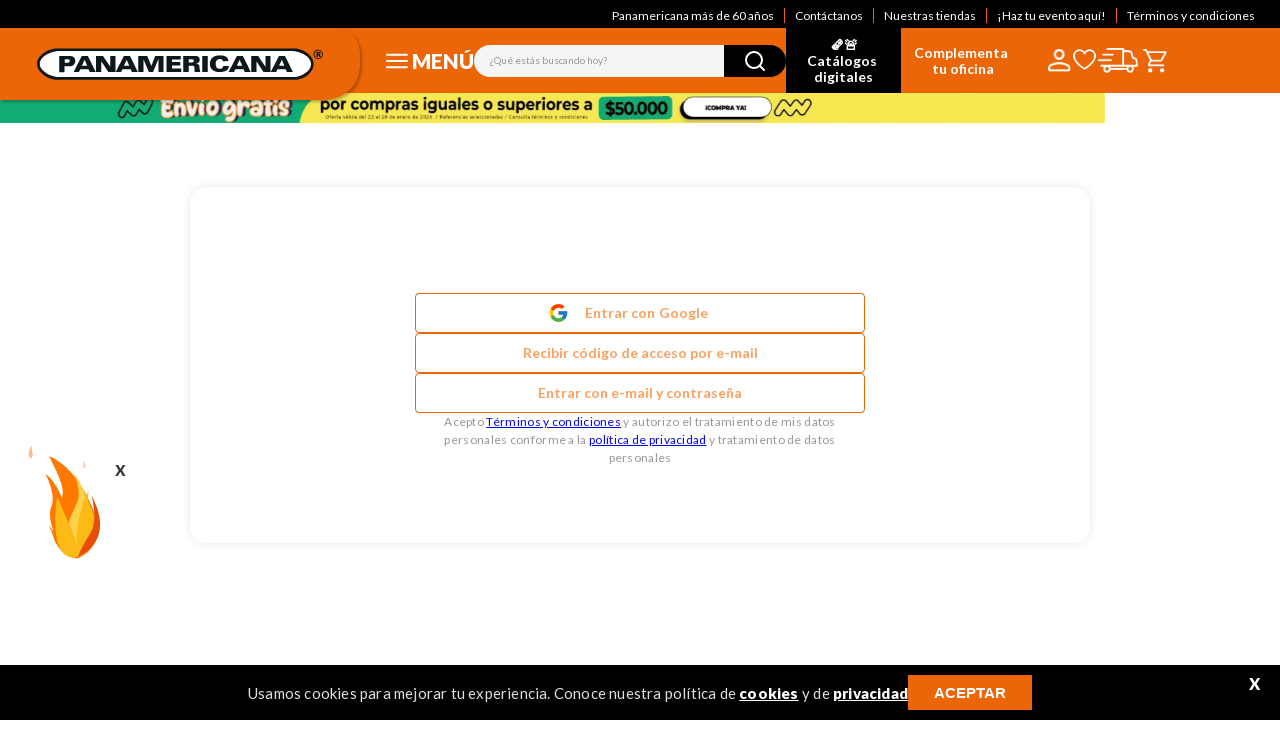

--- FILE ---
content_type: text/html; charset=utf-8
request_url: https://www.google.com/recaptcha/enterprise/anchor?ar=1&k=6LdV7CIpAAAAAPUrHXWlFArQ5hSiNQJk6Ja-vcYM&co=aHR0cHM6Ly93d3cucGFuYW1lcmljYW5hLmNvbS5jbzo0NDM.&hl=es-419&v=PoyoqOPhxBO7pBk68S4YbpHZ&size=invisible&anchor-ms=20000&execute-ms=30000&cb=y19xdo7fls67
body_size: 48545
content:
<!DOCTYPE HTML><html dir="ltr" lang="es-419"><head><meta http-equiv="Content-Type" content="text/html; charset=UTF-8">
<meta http-equiv="X-UA-Compatible" content="IE=edge">
<title>reCAPTCHA</title>
<style type="text/css">
/* cyrillic-ext */
@font-face {
  font-family: 'Roboto';
  font-style: normal;
  font-weight: 400;
  font-stretch: 100%;
  src: url(//fonts.gstatic.com/s/roboto/v48/KFO7CnqEu92Fr1ME7kSn66aGLdTylUAMa3GUBHMdazTgWw.woff2) format('woff2');
  unicode-range: U+0460-052F, U+1C80-1C8A, U+20B4, U+2DE0-2DFF, U+A640-A69F, U+FE2E-FE2F;
}
/* cyrillic */
@font-face {
  font-family: 'Roboto';
  font-style: normal;
  font-weight: 400;
  font-stretch: 100%;
  src: url(//fonts.gstatic.com/s/roboto/v48/KFO7CnqEu92Fr1ME7kSn66aGLdTylUAMa3iUBHMdazTgWw.woff2) format('woff2');
  unicode-range: U+0301, U+0400-045F, U+0490-0491, U+04B0-04B1, U+2116;
}
/* greek-ext */
@font-face {
  font-family: 'Roboto';
  font-style: normal;
  font-weight: 400;
  font-stretch: 100%;
  src: url(//fonts.gstatic.com/s/roboto/v48/KFO7CnqEu92Fr1ME7kSn66aGLdTylUAMa3CUBHMdazTgWw.woff2) format('woff2');
  unicode-range: U+1F00-1FFF;
}
/* greek */
@font-face {
  font-family: 'Roboto';
  font-style: normal;
  font-weight: 400;
  font-stretch: 100%;
  src: url(//fonts.gstatic.com/s/roboto/v48/KFO7CnqEu92Fr1ME7kSn66aGLdTylUAMa3-UBHMdazTgWw.woff2) format('woff2');
  unicode-range: U+0370-0377, U+037A-037F, U+0384-038A, U+038C, U+038E-03A1, U+03A3-03FF;
}
/* math */
@font-face {
  font-family: 'Roboto';
  font-style: normal;
  font-weight: 400;
  font-stretch: 100%;
  src: url(//fonts.gstatic.com/s/roboto/v48/KFO7CnqEu92Fr1ME7kSn66aGLdTylUAMawCUBHMdazTgWw.woff2) format('woff2');
  unicode-range: U+0302-0303, U+0305, U+0307-0308, U+0310, U+0312, U+0315, U+031A, U+0326-0327, U+032C, U+032F-0330, U+0332-0333, U+0338, U+033A, U+0346, U+034D, U+0391-03A1, U+03A3-03A9, U+03B1-03C9, U+03D1, U+03D5-03D6, U+03F0-03F1, U+03F4-03F5, U+2016-2017, U+2034-2038, U+203C, U+2040, U+2043, U+2047, U+2050, U+2057, U+205F, U+2070-2071, U+2074-208E, U+2090-209C, U+20D0-20DC, U+20E1, U+20E5-20EF, U+2100-2112, U+2114-2115, U+2117-2121, U+2123-214F, U+2190, U+2192, U+2194-21AE, U+21B0-21E5, U+21F1-21F2, U+21F4-2211, U+2213-2214, U+2216-22FF, U+2308-230B, U+2310, U+2319, U+231C-2321, U+2336-237A, U+237C, U+2395, U+239B-23B7, U+23D0, U+23DC-23E1, U+2474-2475, U+25AF, U+25B3, U+25B7, U+25BD, U+25C1, U+25CA, U+25CC, U+25FB, U+266D-266F, U+27C0-27FF, U+2900-2AFF, U+2B0E-2B11, U+2B30-2B4C, U+2BFE, U+3030, U+FF5B, U+FF5D, U+1D400-1D7FF, U+1EE00-1EEFF;
}
/* symbols */
@font-face {
  font-family: 'Roboto';
  font-style: normal;
  font-weight: 400;
  font-stretch: 100%;
  src: url(//fonts.gstatic.com/s/roboto/v48/KFO7CnqEu92Fr1ME7kSn66aGLdTylUAMaxKUBHMdazTgWw.woff2) format('woff2');
  unicode-range: U+0001-000C, U+000E-001F, U+007F-009F, U+20DD-20E0, U+20E2-20E4, U+2150-218F, U+2190, U+2192, U+2194-2199, U+21AF, U+21E6-21F0, U+21F3, U+2218-2219, U+2299, U+22C4-22C6, U+2300-243F, U+2440-244A, U+2460-24FF, U+25A0-27BF, U+2800-28FF, U+2921-2922, U+2981, U+29BF, U+29EB, U+2B00-2BFF, U+4DC0-4DFF, U+FFF9-FFFB, U+10140-1018E, U+10190-1019C, U+101A0, U+101D0-101FD, U+102E0-102FB, U+10E60-10E7E, U+1D2C0-1D2D3, U+1D2E0-1D37F, U+1F000-1F0FF, U+1F100-1F1AD, U+1F1E6-1F1FF, U+1F30D-1F30F, U+1F315, U+1F31C, U+1F31E, U+1F320-1F32C, U+1F336, U+1F378, U+1F37D, U+1F382, U+1F393-1F39F, U+1F3A7-1F3A8, U+1F3AC-1F3AF, U+1F3C2, U+1F3C4-1F3C6, U+1F3CA-1F3CE, U+1F3D4-1F3E0, U+1F3ED, U+1F3F1-1F3F3, U+1F3F5-1F3F7, U+1F408, U+1F415, U+1F41F, U+1F426, U+1F43F, U+1F441-1F442, U+1F444, U+1F446-1F449, U+1F44C-1F44E, U+1F453, U+1F46A, U+1F47D, U+1F4A3, U+1F4B0, U+1F4B3, U+1F4B9, U+1F4BB, U+1F4BF, U+1F4C8-1F4CB, U+1F4D6, U+1F4DA, U+1F4DF, U+1F4E3-1F4E6, U+1F4EA-1F4ED, U+1F4F7, U+1F4F9-1F4FB, U+1F4FD-1F4FE, U+1F503, U+1F507-1F50B, U+1F50D, U+1F512-1F513, U+1F53E-1F54A, U+1F54F-1F5FA, U+1F610, U+1F650-1F67F, U+1F687, U+1F68D, U+1F691, U+1F694, U+1F698, U+1F6AD, U+1F6B2, U+1F6B9-1F6BA, U+1F6BC, U+1F6C6-1F6CF, U+1F6D3-1F6D7, U+1F6E0-1F6EA, U+1F6F0-1F6F3, U+1F6F7-1F6FC, U+1F700-1F7FF, U+1F800-1F80B, U+1F810-1F847, U+1F850-1F859, U+1F860-1F887, U+1F890-1F8AD, U+1F8B0-1F8BB, U+1F8C0-1F8C1, U+1F900-1F90B, U+1F93B, U+1F946, U+1F984, U+1F996, U+1F9E9, U+1FA00-1FA6F, U+1FA70-1FA7C, U+1FA80-1FA89, U+1FA8F-1FAC6, U+1FACE-1FADC, U+1FADF-1FAE9, U+1FAF0-1FAF8, U+1FB00-1FBFF;
}
/* vietnamese */
@font-face {
  font-family: 'Roboto';
  font-style: normal;
  font-weight: 400;
  font-stretch: 100%;
  src: url(//fonts.gstatic.com/s/roboto/v48/KFO7CnqEu92Fr1ME7kSn66aGLdTylUAMa3OUBHMdazTgWw.woff2) format('woff2');
  unicode-range: U+0102-0103, U+0110-0111, U+0128-0129, U+0168-0169, U+01A0-01A1, U+01AF-01B0, U+0300-0301, U+0303-0304, U+0308-0309, U+0323, U+0329, U+1EA0-1EF9, U+20AB;
}
/* latin-ext */
@font-face {
  font-family: 'Roboto';
  font-style: normal;
  font-weight: 400;
  font-stretch: 100%;
  src: url(//fonts.gstatic.com/s/roboto/v48/KFO7CnqEu92Fr1ME7kSn66aGLdTylUAMa3KUBHMdazTgWw.woff2) format('woff2');
  unicode-range: U+0100-02BA, U+02BD-02C5, U+02C7-02CC, U+02CE-02D7, U+02DD-02FF, U+0304, U+0308, U+0329, U+1D00-1DBF, U+1E00-1E9F, U+1EF2-1EFF, U+2020, U+20A0-20AB, U+20AD-20C0, U+2113, U+2C60-2C7F, U+A720-A7FF;
}
/* latin */
@font-face {
  font-family: 'Roboto';
  font-style: normal;
  font-weight: 400;
  font-stretch: 100%;
  src: url(//fonts.gstatic.com/s/roboto/v48/KFO7CnqEu92Fr1ME7kSn66aGLdTylUAMa3yUBHMdazQ.woff2) format('woff2');
  unicode-range: U+0000-00FF, U+0131, U+0152-0153, U+02BB-02BC, U+02C6, U+02DA, U+02DC, U+0304, U+0308, U+0329, U+2000-206F, U+20AC, U+2122, U+2191, U+2193, U+2212, U+2215, U+FEFF, U+FFFD;
}
/* cyrillic-ext */
@font-face {
  font-family: 'Roboto';
  font-style: normal;
  font-weight: 500;
  font-stretch: 100%;
  src: url(//fonts.gstatic.com/s/roboto/v48/KFO7CnqEu92Fr1ME7kSn66aGLdTylUAMa3GUBHMdazTgWw.woff2) format('woff2');
  unicode-range: U+0460-052F, U+1C80-1C8A, U+20B4, U+2DE0-2DFF, U+A640-A69F, U+FE2E-FE2F;
}
/* cyrillic */
@font-face {
  font-family: 'Roboto';
  font-style: normal;
  font-weight: 500;
  font-stretch: 100%;
  src: url(//fonts.gstatic.com/s/roboto/v48/KFO7CnqEu92Fr1ME7kSn66aGLdTylUAMa3iUBHMdazTgWw.woff2) format('woff2');
  unicode-range: U+0301, U+0400-045F, U+0490-0491, U+04B0-04B1, U+2116;
}
/* greek-ext */
@font-face {
  font-family: 'Roboto';
  font-style: normal;
  font-weight: 500;
  font-stretch: 100%;
  src: url(//fonts.gstatic.com/s/roboto/v48/KFO7CnqEu92Fr1ME7kSn66aGLdTylUAMa3CUBHMdazTgWw.woff2) format('woff2');
  unicode-range: U+1F00-1FFF;
}
/* greek */
@font-face {
  font-family: 'Roboto';
  font-style: normal;
  font-weight: 500;
  font-stretch: 100%;
  src: url(//fonts.gstatic.com/s/roboto/v48/KFO7CnqEu92Fr1ME7kSn66aGLdTylUAMa3-UBHMdazTgWw.woff2) format('woff2');
  unicode-range: U+0370-0377, U+037A-037F, U+0384-038A, U+038C, U+038E-03A1, U+03A3-03FF;
}
/* math */
@font-face {
  font-family: 'Roboto';
  font-style: normal;
  font-weight: 500;
  font-stretch: 100%;
  src: url(//fonts.gstatic.com/s/roboto/v48/KFO7CnqEu92Fr1ME7kSn66aGLdTylUAMawCUBHMdazTgWw.woff2) format('woff2');
  unicode-range: U+0302-0303, U+0305, U+0307-0308, U+0310, U+0312, U+0315, U+031A, U+0326-0327, U+032C, U+032F-0330, U+0332-0333, U+0338, U+033A, U+0346, U+034D, U+0391-03A1, U+03A3-03A9, U+03B1-03C9, U+03D1, U+03D5-03D6, U+03F0-03F1, U+03F4-03F5, U+2016-2017, U+2034-2038, U+203C, U+2040, U+2043, U+2047, U+2050, U+2057, U+205F, U+2070-2071, U+2074-208E, U+2090-209C, U+20D0-20DC, U+20E1, U+20E5-20EF, U+2100-2112, U+2114-2115, U+2117-2121, U+2123-214F, U+2190, U+2192, U+2194-21AE, U+21B0-21E5, U+21F1-21F2, U+21F4-2211, U+2213-2214, U+2216-22FF, U+2308-230B, U+2310, U+2319, U+231C-2321, U+2336-237A, U+237C, U+2395, U+239B-23B7, U+23D0, U+23DC-23E1, U+2474-2475, U+25AF, U+25B3, U+25B7, U+25BD, U+25C1, U+25CA, U+25CC, U+25FB, U+266D-266F, U+27C0-27FF, U+2900-2AFF, U+2B0E-2B11, U+2B30-2B4C, U+2BFE, U+3030, U+FF5B, U+FF5D, U+1D400-1D7FF, U+1EE00-1EEFF;
}
/* symbols */
@font-face {
  font-family: 'Roboto';
  font-style: normal;
  font-weight: 500;
  font-stretch: 100%;
  src: url(//fonts.gstatic.com/s/roboto/v48/KFO7CnqEu92Fr1ME7kSn66aGLdTylUAMaxKUBHMdazTgWw.woff2) format('woff2');
  unicode-range: U+0001-000C, U+000E-001F, U+007F-009F, U+20DD-20E0, U+20E2-20E4, U+2150-218F, U+2190, U+2192, U+2194-2199, U+21AF, U+21E6-21F0, U+21F3, U+2218-2219, U+2299, U+22C4-22C6, U+2300-243F, U+2440-244A, U+2460-24FF, U+25A0-27BF, U+2800-28FF, U+2921-2922, U+2981, U+29BF, U+29EB, U+2B00-2BFF, U+4DC0-4DFF, U+FFF9-FFFB, U+10140-1018E, U+10190-1019C, U+101A0, U+101D0-101FD, U+102E0-102FB, U+10E60-10E7E, U+1D2C0-1D2D3, U+1D2E0-1D37F, U+1F000-1F0FF, U+1F100-1F1AD, U+1F1E6-1F1FF, U+1F30D-1F30F, U+1F315, U+1F31C, U+1F31E, U+1F320-1F32C, U+1F336, U+1F378, U+1F37D, U+1F382, U+1F393-1F39F, U+1F3A7-1F3A8, U+1F3AC-1F3AF, U+1F3C2, U+1F3C4-1F3C6, U+1F3CA-1F3CE, U+1F3D4-1F3E0, U+1F3ED, U+1F3F1-1F3F3, U+1F3F5-1F3F7, U+1F408, U+1F415, U+1F41F, U+1F426, U+1F43F, U+1F441-1F442, U+1F444, U+1F446-1F449, U+1F44C-1F44E, U+1F453, U+1F46A, U+1F47D, U+1F4A3, U+1F4B0, U+1F4B3, U+1F4B9, U+1F4BB, U+1F4BF, U+1F4C8-1F4CB, U+1F4D6, U+1F4DA, U+1F4DF, U+1F4E3-1F4E6, U+1F4EA-1F4ED, U+1F4F7, U+1F4F9-1F4FB, U+1F4FD-1F4FE, U+1F503, U+1F507-1F50B, U+1F50D, U+1F512-1F513, U+1F53E-1F54A, U+1F54F-1F5FA, U+1F610, U+1F650-1F67F, U+1F687, U+1F68D, U+1F691, U+1F694, U+1F698, U+1F6AD, U+1F6B2, U+1F6B9-1F6BA, U+1F6BC, U+1F6C6-1F6CF, U+1F6D3-1F6D7, U+1F6E0-1F6EA, U+1F6F0-1F6F3, U+1F6F7-1F6FC, U+1F700-1F7FF, U+1F800-1F80B, U+1F810-1F847, U+1F850-1F859, U+1F860-1F887, U+1F890-1F8AD, U+1F8B0-1F8BB, U+1F8C0-1F8C1, U+1F900-1F90B, U+1F93B, U+1F946, U+1F984, U+1F996, U+1F9E9, U+1FA00-1FA6F, U+1FA70-1FA7C, U+1FA80-1FA89, U+1FA8F-1FAC6, U+1FACE-1FADC, U+1FADF-1FAE9, U+1FAF0-1FAF8, U+1FB00-1FBFF;
}
/* vietnamese */
@font-face {
  font-family: 'Roboto';
  font-style: normal;
  font-weight: 500;
  font-stretch: 100%;
  src: url(//fonts.gstatic.com/s/roboto/v48/KFO7CnqEu92Fr1ME7kSn66aGLdTylUAMa3OUBHMdazTgWw.woff2) format('woff2');
  unicode-range: U+0102-0103, U+0110-0111, U+0128-0129, U+0168-0169, U+01A0-01A1, U+01AF-01B0, U+0300-0301, U+0303-0304, U+0308-0309, U+0323, U+0329, U+1EA0-1EF9, U+20AB;
}
/* latin-ext */
@font-face {
  font-family: 'Roboto';
  font-style: normal;
  font-weight: 500;
  font-stretch: 100%;
  src: url(//fonts.gstatic.com/s/roboto/v48/KFO7CnqEu92Fr1ME7kSn66aGLdTylUAMa3KUBHMdazTgWw.woff2) format('woff2');
  unicode-range: U+0100-02BA, U+02BD-02C5, U+02C7-02CC, U+02CE-02D7, U+02DD-02FF, U+0304, U+0308, U+0329, U+1D00-1DBF, U+1E00-1E9F, U+1EF2-1EFF, U+2020, U+20A0-20AB, U+20AD-20C0, U+2113, U+2C60-2C7F, U+A720-A7FF;
}
/* latin */
@font-face {
  font-family: 'Roboto';
  font-style: normal;
  font-weight: 500;
  font-stretch: 100%;
  src: url(//fonts.gstatic.com/s/roboto/v48/KFO7CnqEu92Fr1ME7kSn66aGLdTylUAMa3yUBHMdazQ.woff2) format('woff2');
  unicode-range: U+0000-00FF, U+0131, U+0152-0153, U+02BB-02BC, U+02C6, U+02DA, U+02DC, U+0304, U+0308, U+0329, U+2000-206F, U+20AC, U+2122, U+2191, U+2193, U+2212, U+2215, U+FEFF, U+FFFD;
}
/* cyrillic-ext */
@font-face {
  font-family: 'Roboto';
  font-style: normal;
  font-weight: 900;
  font-stretch: 100%;
  src: url(//fonts.gstatic.com/s/roboto/v48/KFO7CnqEu92Fr1ME7kSn66aGLdTylUAMa3GUBHMdazTgWw.woff2) format('woff2');
  unicode-range: U+0460-052F, U+1C80-1C8A, U+20B4, U+2DE0-2DFF, U+A640-A69F, U+FE2E-FE2F;
}
/* cyrillic */
@font-face {
  font-family: 'Roboto';
  font-style: normal;
  font-weight: 900;
  font-stretch: 100%;
  src: url(//fonts.gstatic.com/s/roboto/v48/KFO7CnqEu92Fr1ME7kSn66aGLdTylUAMa3iUBHMdazTgWw.woff2) format('woff2');
  unicode-range: U+0301, U+0400-045F, U+0490-0491, U+04B0-04B1, U+2116;
}
/* greek-ext */
@font-face {
  font-family: 'Roboto';
  font-style: normal;
  font-weight: 900;
  font-stretch: 100%;
  src: url(//fonts.gstatic.com/s/roboto/v48/KFO7CnqEu92Fr1ME7kSn66aGLdTylUAMa3CUBHMdazTgWw.woff2) format('woff2');
  unicode-range: U+1F00-1FFF;
}
/* greek */
@font-face {
  font-family: 'Roboto';
  font-style: normal;
  font-weight: 900;
  font-stretch: 100%;
  src: url(//fonts.gstatic.com/s/roboto/v48/KFO7CnqEu92Fr1ME7kSn66aGLdTylUAMa3-UBHMdazTgWw.woff2) format('woff2');
  unicode-range: U+0370-0377, U+037A-037F, U+0384-038A, U+038C, U+038E-03A1, U+03A3-03FF;
}
/* math */
@font-face {
  font-family: 'Roboto';
  font-style: normal;
  font-weight: 900;
  font-stretch: 100%;
  src: url(//fonts.gstatic.com/s/roboto/v48/KFO7CnqEu92Fr1ME7kSn66aGLdTylUAMawCUBHMdazTgWw.woff2) format('woff2');
  unicode-range: U+0302-0303, U+0305, U+0307-0308, U+0310, U+0312, U+0315, U+031A, U+0326-0327, U+032C, U+032F-0330, U+0332-0333, U+0338, U+033A, U+0346, U+034D, U+0391-03A1, U+03A3-03A9, U+03B1-03C9, U+03D1, U+03D5-03D6, U+03F0-03F1, U+03F4-03F5, U+2016-2017, U+2034-2038, U+203C, U+2040, U+2043, U+2047, U+2050, U+2057, U+205F, U+2070-2071, U+2074-208E, U+2090-209C, U+20D0-20DC, U+20E1, U+20E5-20EF, U+2100-2112, U+2114-2115, U+2117-2121, U+2123-214F, U+2190, U+2192, U+2194-21AE, U+21B0-21E5, U+21F1-21F2, U+21F4-2211, U+2213-2214, U+2216-22FF, U+2308-230B, U+2310, U+2319, U+231C-2321, U+2336-237A, U+237C, U+2395, U+239B-23B7, U+23D0, U+23DC-23E1, U+2474-2475, U+25AF, U+25B3, U+25B7, U+25BD, U+25C1, U+25CA, U+25CC, U+25FB, U+266D-266F, U+27C0-27FF, U+2900-2AFF, U+2B0E-2B11, U+2B30-2B4C, U+2BFE, U+3030, U+FF5B, U+FF5D, U+1D400-1D7FF, U+1EE00-1EEFF;
}
/* symbols */
@font-face {
  font-family: 'Roboto';
  font-style: normal;
  font-weight: 900;
  font-stretch: 100%;
  src: url(//fonts.gstatic.com/s/roboto/v48/KFO7CnqEu92Fr1ME7kSn66aGLdTylUAMaxKUBHMdazTgWw.woff2) format('woff2');
  unicode-range: U+0001-000C, U+000E-001F, U+007F-009F, U+20DD-20E0, U+20E2-20E4, U+2150-218F, U+2190, U+2192, U+2194-2199, U+21AF, U+21E6-21F0, U+21F3, U+2218-2219, U+2299, U+22C4-22C6, U+2300-243F, U+2440-244A, U+2460-24FF, U+25A0-27BF, U+2800-28FF, U+2921-2922, U+2981, U+29BF, U+29EB, U+2B00-2BFF, U+4DC0-4DFF, U+FFF9-FFFB, U+10140-1018E, U+10190-1019C, U+101A0, U+101D0-101FD, U+102E0-102FB, U+10E60-10E7E, U+1D2C0-1D2D3, U+1D2E0-1D37F, U+1F000-1F0FF, U+1F100-1F1AD, U+1F1E6-1F1FF, U+1F30D-1F30F, U+1F315, U+1F31C, U+1F31E, U+1F320-1F32C, U+1F336, U+1F378, U+1F37D, U+1F382, U+1F393-1F39F, U+1F3A7-1F3A8, U+1F3AC-1F3AF, U+1F3C2, U+1F3C4-1F3C6, U+1F3CA-1F3CE, U+1F3D4-1F3E0, U+1F3ED, U+1F3F1-1F3F3, U+1F3F5-1F3F7, U+1F408, U+1F415, U+1F41F, U+1F426, U+1F43F, U+1F441-1F442, U+1F444, U+1F446-1F449, U+1F44C-1F44E, U+1F453, U+1F46A, U+1F47D, U+1F4A3, U+1F4B0, U+1F4B3, U+1F4B9, U+1F4BB, U+1F4BF, U+1F4C8-1F4CB, U+1F4D6, U+1F4DA, U+1F4DF, U+1F4E3-1F4E6, U+1F4EA-1F4ED, U+1F4F7, U+1F4F9-1F4FB, U+1F4FD-1F4FE, U+1F503, U+1F507-1F50B, U+1F50D, U+1F512-1F513, U+1F53E-1F54A, U+1F54F-1F5FA, U+1F610, U+1F650-1F67F, U+1F687, U+1F68D, U+1F691, U+1F694, U+1F698, U+1F6AD, U+1F6B2, U+1F6B9-1F6BA, U+1F6BC, U+1F6C6-1F6CF, U+1F6D3-1F6D7, U+1F6E0-1F6EA, U+1F6F0-1F6F3, U+1F6F7-1F6FC, U+1F700-1F7FF, U+1F800-1F80B, U+1F810-1F847, U+1F850-1F859, U+1F860-1F887, U+1F890-1F8AD, U+1F8B0-1F8BB, U+1F8C0-1F8C1, U+1F900-1F90B, U+1F93B, U+1F946, U+1F984, U+1F996, U+1F9E9, U+1FA00-1FA6F, U+1FA70-1FA7C, U+1FA80-1FA89, U+1FA8F-1FAC6, U+1FACE-1FADC, U+1FADF-1FAE9, U+1FAF0-1FAF8, U+1FB00-1FBFF;
}
/* vietnamese */
@font-face {
  font-family: 'Roboto';
  font-style: normal;
  font-weight: 900;
  font-stretch: 100%;
  src: url(//fonts.gstatic.com/s/roboto/v48/KFO7CnqEu92Fr1ME7kSn66aGLdTylUAMa3OUBHMdazTgWw.woff2) format('woff2');
  unicode-range: U+0102-0103, U+0110-0111, U+0128-0129, U+0168-0169, U+01A0-01A1, U+01AF-01B0, U+0300-0301, U+0303-0304, U+0308-0309, U+0323, U+0329, U+1EA0-1EF9, U+20AB;
}
/* latin-ext */
@font-face {
  font-family: 'Roboto';
  font-style: normal;
  font-weight: 900;
  font-stretch: 100%;
  src: url(//fonts.gstatic.com/s/roboto/v48/KFO7CnqEu92Fr1ME7kSn66aGLdTylUAMa3KUBHMdazTgWw.woff2) format('woff2');
  unicode-range: U+0100-02BA, U+02BD-02C5, U+02C7-02CC, U+02CE-02D7, U+02DD-02FF, U+0304, U+0308, U+0329, U+1D00-1DBF, U+1E00-1E9F, U+1EF2-1EFF, U+2020, U+20A0-20AB, U+20AD-20C0, U+2113, U+2C60-2C7F, U+A720-A7FF;
}
/* latin */
@font-face {
  font-family: 'Roboto';
  font-style: normal;
  font-weight: 900;
  font-stretch: 100%;
  src: url(//fonts.gstatic.com/s/roboto/v48/KFO7CnqEu92Fr1ME7kSn66aGLdTylUAMa3yUBHMdazQ.woff2) format('woff2');
  unicode-range: U+0000-00FF, U+0131, U+0152-0153, U+02BB-02BC, U+02C6, U+02DA, U+02DC, U+0304, U+0308, U+0329, U+2000-206F, U+20AC, U+2122, U+2191, U+2193, U+2212, U+2215, U+FEFF, U+FFFD;
}

</style>
<link rel="stylesheet" type="text/css" href="https://www.gstatic.com/recaptcha/releases/PoyoqOPhxBO7pBk68S4YbpHZ/styles__ltr.css">
<script nonce="QzfCHXhzZbxG36AjjRvtlg" type="text/javascript">window['__recaptcha_api'] = 'https://www.google.com/recaptcha/enterprise/';</script>
<script type="text/javascript" src="https://www.gstatic.com/recaptcha/releases/PoyoqOPhxBO7pBk68S4YbpHZ/recaptcha__es_419.js" nonce="QzfCHXhzZbxG36AjjRvtlg">
      
    </script></head>
<body><div id="rc-anchor-alert" class="rc-anchor-alert"></div>
<input type="hidden" id="recaptcha-token" value="[base64]">
<script type="text/javascript" nonce="QzfCHXhzZbxG36AjjRvtlg">
      recaptcha.anchor.Main.init("[\x22ainput\x22,[\x22bgdata\x22,\x22\x22,\[base64]/[base64]/[base64]/[base64]/[base64]/UltsKytdPUU6KEU8MjA0OD9SW2wrK109RT4+NnwxOTI6KChFJjY0NTEyKT09NTUyOTYmJk0rMTxjLmxlbmd0aCYmKGMuY2hhckNvZGVBdChNKzEpJjY0NTEyKT09NTYzMjA/[base64]/[base64]/[base64]/[base64]/[base64]/[base64]/[base64]\x22,\[base64]\\u003d\x22,\x22YcK5wow7S8Kpw5ArwrvClx0VwohAw4nDgAjDvDshJcOaFMOEaTdzwoM5XMKYHMOBTRp7L1rDvQ3DqFrCgx/[base64]/[base64]/CucK+LMKgPcOgLwZCwqtwW8ODAG8Xwr3DnQLDumt3wqpuOj7DisKXH1F/DCXDp8OWwpcfMcKWw5/CvsOvw5zDgzg/[base64]/e1YewrDDnl4BFg7CncKbH8KCK1HDssOQc8OtXMKATUXDsgjCosOjaWQSfsOeUMKfwqnDv0HDl3UTwo3DmsOHc8OAw6nCn1fDsMONw7vDoMKuGsOuwqXDjjBVw6RnPcKzw4fDvmlybVbDvBtDw47CkMK4csOmw4LDg8KeLcKAw6R/dMO/[base64]/V8KEw5wSw5RMNDNFw4PCkBvDukY/wr9vUQzCm8Kscjcdwp0EbcO4dMO/wrvDtcKbUVJhwoYswpsKIsOrw68LAcKRw4tLWsOWw45IS8OMwo17M8KaP8OvMsKPLcO/XMOAGgfCm8Kcw69Rwo/DpDfDkSfCiMKbwpAhTWEZG3HCpcOmwqvDuiTCrMKdTMKQLxsDWMKhwpZYJsOZwrguecOYwohqRMOZEcOaw7EhCMKRW8OcwovCsUZEw6AwT0vDkmXCrsKpw67DoWkDJxjDhsK/wqMzwpfCosKLw4DDk0/[base64]/[base64]/DoQ7Dt2XDoHTDosOgw4BGw7oXw6/[base64]/[base64]/QT8hwrTCgHklw5LCgkzCjMO7UMO4aQ/[base64]/DmMKKDEJxNH9CQsOWHmcSw55cVMOWw5nCs08/DWDCrS/CmDgwUMKCwqlaVlo3SELCrsKdw5dIIsKNQ8OhIThAw45KwpHCpjfCmMK2w7bDtcK6w6PDoRgcwpDCt2k4wqHDtsKyTsKgwpTCvMK6UHHDqMOHaMKcNsKJw5p9esOOVmTCtMKOUQTDg8Okwq/Ds8KFMcKiw5PDmUXCicOFV8O+wpYsGAHDrcOPMsK8w7JIwpQ2w40/T8KGCmUuw4pCw6sCG8K2w6vDp1MsQsOeRXlHwrjDo8Oqw4ICw7oTwr41wqzDhcKNTMK6MMOgwqB6wonCjXzCu8O9M3x/[base64]/ClsK3TMOIwqDDvsKBwr7DpEMXIsOmwoTDlMOjw7wKHBQHTsORw6PDsjgrw6o7w5jDnFQ9woHDl3jCvsKLw6HDisOdwr7CjMKfOcOjJMKpQsOowqRVwotAw6Z1w5fCn8ODwpQlUcKTHnLCsTvCuiPDmMKlwp7CqXnCtsKUdRZcIALCujHDjMO5OMK5Wl/ChsK+BlIKXMOIKlvCq8KxEsO6w6pcaVQ4w6PDs8KNwqXDsgkSwqLDr8ORH8KxIsO4dGTDuEtHfCHDnEXCiAHDlg8twqh3EcOzw4dQS8OrNMK9JcO/wqUXPTLDvsKpw51XJ8OXwrRDwp3Do0hzw5/[base64]/[base64]/DvMKSwoM5YS1UwoJew5XDnMK8asKdwpLDksKQw5oWw7rCmMO2wpkQI8KjwokHw6/ClgRNMRsZwoDDniR6w4DChcK6c8O6wrpAV8OSfsOew48EwpLDvMK/wo7Dlw3ClifDizDCgRbCh8OICkPDl8OpwoZNQ0vDlm3CrmjDkGrDvAMcwq/Ct8KcJRo2wpwiw4nDpcKUwpMfL8KFVsODw6ZBwoJ0csOrw6PDlMOew4JBdMOXZhLCth/[base64]/[base64]/Dt8Krw6xewp9awoLCjC5RBMO3agZtw53Dl2XDrcOuw518wpPCjsOXCWJxZMOiwoPDmMKTPcOfwqJtw5YWwoRmDcOFwrfCi8KLw4TChcONwp4vD8O2NmjCng9Pwr49w7xRPcKObgRnGgDClMKfFBtdL0lGwoI7wrjCpz/CoExhwokwL8OaGsOqwp5EE8OfEVRHwoXChcKNacO7wrrDlzlaH8K7wr3Cr8OYZQXDn8OZdcOYw4TDssK4JcOZWsOXwpfDsG4dw64TwrbDrk1sfMKzFCBGw4jClBTDusORUcOuHsODw7/[base64]/CrcOUIGQ/wpjCq8OVRA7CkVYtwpwDbcKQYcKuw6nDmFnDkcKNwqrCusKdwr98bMOtwo/[base64]/w6DDo8OAwpXCn8OhGMKCwq8pdQ1Yw4tIwr8ULDFNw7o8XMOQw7o1VxvDrQUheyfCgcOaw7vDhMOXwp9jF2vDoS7CiAvCgMO+GS7ChDPCtsKnw5RnwqLDk8KQQ8OHwqE4TQxAw5TDmcKXPkV/[base64]/wojDp8OeGEtpw7Z4MkxzEMOYLsOiWsK2wq90w55/XzIPw5zDoXsHwowxw43CnBEXwrvCqsOwwrvCgANFNAxXdnHCs8KIUVk3w5ghW8Ozw4kaZsOJEcOHw6bDkCDCpMOWw63CtF9vw4DDtFrCssKdXcO1w5PCoDQ6w7VnB8Kbw6lwRxbCghBqfMKXworDt8OOwo7CowNpwr4iJSjDvjnCtHPDusOLYwsTw4/Ds8Onw73DjMOCwo/Di8ONJRfCrsKjw5fDsWUbwpXDkl/DqMOte8K5w6bCjMKvYQfDj17CrcKkFcKmw73Cn2Vgw4/CjMO4w7pXOMKtG0vDq8K/[base64]/JXfDo8OLwpAnwrfDh8OawoLCrsOLw7XCscOLw7XCoMKpNMOZbMKTwrzDn2I+w5LCiyoWUsOMFSUSEMOhw6l+wr9mw6/DgMOlHUVUwrEBLMO1wr9Fwr7CjXrCn1rCgSQkwovCqBVww6F6bVHCi3/DkMOREcOPSRsVWcK8OMOpK2HDgCnCi8KxJArDrcONworCiQMvA8Ord8OQwrMddcO/wqzCsSkzw5DCkMO2PjjDq0PCksKlw7DDuxnDpkU4V8K+Og7DkWfCqMO+woIYf8KoUQAma8KOw4HCvy7DlcKyBcOyw6nDlsKdwqsfRS3CjHrDuywxw6dbwrzDoMO/w6fDv8Kew7vDpApSWcKuX2gBaEjDhXY5w5/DkQnCrVDCq8O+wqwow6kdK8KCWMO9UsO9w6xmWDPDscKqw4h1Y8O+RAfCvsKdwozDhcOFTDrCkzwnTsKrw7jCmFjCuWnCiifCpMKmOcO/w5lWAsOZaCIxHMOow53Dv8KnwqJIXiLDqsOWw7DDoEXDtTnCk3wAHcKjFsOmwp7DpcO4wrzCrHDDhsOZf8O5K0XDg8OHwpNpSz/DmEHDp8K7WCdOw41Sw6ETw61Nw73CtcOudsK3w67DvcKuUhItwoM/w74ddsOxCWpGwr1YwqLCosKUfhkGCsODwqjCscOIwq/CmDAGB8OfOMK3XhhgDGbChmUDw7LDtMORwrLCjMKBw6zDosK1wrUswpvDrQsfw70iFBBoRsK8w5DDgSLChR3CvCxhw47DncO6J33Ci3hLdmfCtmjCnlY2wpZmw7HDg8KIw5rDhVPDnsKiw6HCtMOow6lXNsO/[base64]/DnCBPbl1wX8KYwpwVY3vCoz/DvyLChsKGMMKow758dsKvFcKacsKQdTlRJcOJPFp3NT/CkCXDp2NdLcO9wrbDi8Oxw7cySFnDpmcXwpjDsTjCgFVzwqXDn8KFERnDpkPCt8O0cmzDknfCisOuKMOhH8Kxw5DDhcKowpUtw5XCkMO+dCjClSTCgEHCvR14wp/DtF4IQlxXAcODTcKzw4bDmsKuWMOawp0yKcO3w7vDvMKFw5LDkMKcworCshnCrDzCqW9DFEnDkxPCuw7CvsOVFMKgW2oBKDXCvMOyNm/DisOuw7HCgsO7AmFowqnDtVPDnsKmwqk6w7gaNsOMGMKQYsOsORjDsU3CmsOeO0J/w4VcwolUwrfDj3s3PUkcO8Obw6RNIAXCksKcRsKaQcKRw5xvw4/DqyPCqGzCpwXDvsKgDcKGN3RGPhxHZMKDOMOtHcOhGzobw4LCii/[base64]/[base64]/cz/CgkJUL8Klw5ZCwrV1w7vCusK0wo7CkMK5XsOcPwzCo8Kbw43CpF9+wqo3TMKww7NQRcKnNlPDtV/[base64]/wrPDpTzDisKkf2vDih7CrcKjw7MrDmfDlm9pw7ktw681aUnDtMOQwq96PGzDg8KRcCDCgWAWwrHDnQ/[base64]/DhMOJwpvDtcKCUyLDk8KpDD/CjnYHVsOgwrHDusKTw7YkP2F5QWHCisOfw4kWXMOZGXPDpMKHX1/Cs8ORw5loVMKpIcK3OcKiAMKWw65jwobCpwNfwqtew7PDohdHw7/CgWQcw7jDt3hBKMOnwrdlwqLDi2XCh3k9wpHCpcOEw5zCsMKsw7tqG1xecljCtQp9CsKkJ17DocKcJQtlecOhw6MVUj8uU8Kvw5vDtRvDlMOTZMOlbMOnA8K0w7xaRytpCB4bKSJxwobCsF4tITBww59gw5A5w7HDqD55SjsTL0/CtcOcw5pId2UuNsOfw6PDpjzDlMOWMkDDnSdWLzF9wpjCgDNrwpAlehTCrsOXw4zDsRjCgALCkA0Pw6rChcK7w4Iew5hcT3LCvsKdw5/DmcOTR8OmJMKGwqJ1wpJraxjDisOawpjDjHJJeVjCkcOOa8KGw4JIwr/DvkZoEsO0AMOqRxbDnBEaHmLCuWDDvcOTwopBV8KyWMKQw5JlGMKEMsOgw6LCuHvCpMObw5EBP8OAcDEyBMOrw4LCuMOjw5zCq3lSw7hHwrnCh0AiBilZw6vCkTnDlHMyaSYuOhE5w57DsQVxIRBMasKMw5A7w4XCpcOiHsO4wrN/EsKLPMK2bmFMw6fDjR3DlMKaw4XCsTPDjAzCtyg3O2ItXFMQecO0wqs1wrxYNh0Nw5HCiwRrwqPCqllvwoAhIxbCilIow6bCisKqw7d/EWDCjUTDrcKNSsKQwq/[base64]/Dj2LCk0BuwoDCpMK5aUtqw4bDhzjCm8OSPMKhw7cXwrU+wowNTcO0Q8Kiw47DqsKdFSxXw7fDjMKRwqQkeMOjw6nCs17CmsOEw4oBw5HDusK2woXCucOmw6fDn8Kww5V5w4/DrcO7TF9hf8KowrbCl8Oqw7UFZTAjwqIlcRzDrnPDr8Oew7LDsMKdDsKdXC3Dul4Fwq8Iw4x2wr7CiwvDiMO+UDDDvGHDlsKwwqzCuCXDjVnCs8OXwqFcMC/Ct20SwoBEw6hxwoFMMcOLBSh8w4TCr8K3w4nCiCTCiybCvlbCim7Ciyx/W8KUEFlIe8Kvwq7DlB4ow63CuxDCscKIKMKwHljDmcKtw4PCuTjCli4hw5XCkxgOTxUXwoJQGMOJJMOkw7PCpmrCq1LCmcKrDsKyOQx8TjwwwrzDpcKbw4/Dvh5+VVfDpiI5HcOefxR3OzfDmUXDoQwnwoQZwoAESMKzwphrw6skwpFca8ObcT81BCHCg0nDqB89QCwXeQPDg8KWw5A2worDq8KTw4lswofDpcKMOAV5w7/CoSzCry9bX8OdVMKxwrbCvMOVwqLCnMO1fmjDpsOYO2/Dhz9EVlVuwrNzwrs0w7LCp8KiwoDCl8K0wqYMawnDtV0pw6/Cs8K9bRlrw4lDw414w7jCkcKDw5fDvcOreAVJwrcpwpNDfhXCvMKvw7UgwpBmwrFDcB3DoMKUJSggKD7Ct8KYMcO5wq/DicOAY8K5w48UFcKgwr0UwpnChMKebU5NwosWw5lnwp8Uwr/DsMKQXcKWw5B+PyzCt2wZw6wpfVkuwrApwr/DgMOkwr7Ci8K0w7wOwrldLwbDvsK6wonDr0DCncOzd8Kpw5jCm8KyX8KcGsOsDxzDvMKxUknDmMKsMcOtaGbDtsO8QsOqw614UMKrw4LCr0pVwrlgTiw6wrjDhWPDj8Otwr3Dn8KTNypww6fCksKUwr/[base64]/wrldw7bCrcO/T8KXXMO/EsKLaV8CwrfCicK6Bz3DoV/DjsKPdWQjT2kpRwTDn8OOMMOfwoRST8K2wp1jM2PDoQHCj1/CqUbCn8OUAz/DkMOMMcK7w4EVGMKoHi/[base64]/[base64]/Cs2jDsVolwrobPXnCpCHDqUp6OsOuw5nCvGvDhsOuQmtMw498ejF6wrzCiMOQw7gaw4Alw7lrw73DqystZwzCukolMMKcGMK/wrnDmTPCmxTCmCchcMKewp12BBfClcOHwoLCqwPCu8OpwpTDuGlyHibDtgDDtsOwwrMww63Dt2x1wozDnRY/wpnDohc7EcKbGMKuBsODw493w5HDh8KMOVrDoUrDmHTDjWrDi27DolDCtVDCusKHJMKsAcOHO8KMRwXDiEFEw6jCvnEKPxMPDF/DhlnCmTfCl8K9cnZywpZ6wpRNw7nDo8KGYW8cwq/[base64]/CvMKUw5PCh8KdwrJmesKkLyfCoMOtIcKXcMOfw6Epw4HCg3gGw7jCkmwrw5zCl2peUlPDjlXCr8OSwrvCr8OzwoJgKwJVw7PCgMKVY8KYw4BywpHCiMOBw4HDs8KFFsOww4HCrmcowoo1eCdiw7wGCsKJWXxrwqAQwrvCnTgdw77Cg8OXEj98BCfDqA/[base64]/w5Jbw6ppPhrCj8OMwq7DmcKlw6XDoyXCk8OAw6FRBXUvw4MUw60lZTvCj8OGw5ciw4ZCEivCtsKjJcKdNUUdwpQIMWPDjsKQwqbDu8OBSivCugfCu8OQTMK9OsKxw6DCq8K/IEhqwpHCvcKxI8K9Bx3DjCPDocOWw6MSen7DgADCqsOEw4bDmlIXbsOPw4gzw6czw45XZxlGGxEcw4nDpxgEKMKYwqBZwqdtwrfCp8OZw5DCpG4Bwq8twocbQURzwrt+w4Yfwr7DggYLwr/ChMOhw706X8OIXMKowqIQwoLCqjbDtcOPw5rDisKhwrNPT8K8w71HUsO5wrXDuMKgw4BYYMKfwrdrw6fCmxPCvMKDwpRJGMKAVVB/woXCosK6GMO9QkFlcMOMwpZZc8KceMKFw6UkBT9SQcOfGMKLwr56FsO7ecKzw6tww7XDlAvCpsONwonDkk3DvsODUlvCoMKUT8KIXsOVwonDsSJOd8KEw4XDp8OcDcOwwqdWw63Ch0d/w443YcOhw5fCtMOVH8OuRD/DgnksSWFwFCPDmAHCr8OqPnZZw6TCiWIuwpvDvsKow7LCucOwIGvCpjDCsVTDsGl6A8OYMk06wqzCjsOOFsObHkArR8K4w4oTw47Dg8OmR8KuaG/CnBPCusKxDsO2GcOAw7kTw7/CpA4hWcK2w5oZwp8wwr5cw51Uw68twqXDr8KNdXfDkX0uVGHCrHPCmQAWYjkiwqsGw7TDnsOwwq8rcsKQGkxiEMOSE8K8dsKdwoNEwrl/RsOBLmJhwpfCtcOlwoXDmhR2XX/Ctw1+AsKhSW7DlXfDuWHDtsOtRMKbw4jCm8OIAMODX0fDlcOtwrphwrMdfsOhw5jCuxXClcO6ZgNww5M9wq/[base64]/wpJrwqhww5/[base64]/[base64]/ZCDDhcKMw55Kw6DCp8OnAMKZTyPDsTfCg0Jrw6vCqsKnw55IaE0eAsKeMHDCucKhwr/DsGV5J8OpTyfDvkVGw6HCusKsbwPDvH9bw4/CiTzCmioJKE/Cl04bGRpRBcKLw7DDhjHDvsK4YU4Ywo5mwpzCgmsOKMKDOF7DjCsHw6HCq1YCWsOxw57Cmyt7cSrClcK4fR8yVhfClmVWwoN1w5wvfVUbw6cmO8OhIsKfZDIYE3Ntw6DDhMKxV0jDrgkEaRbDvmBmfsO/EsKBwpU3WQVnw55fw6zCgz3CmMKIwq97XXzDjMKYWUDCqCsdw7EvOD9uVgRcwqnDi8OdwqbCvcKUw6XDkUjCm1wWHMO6woBJasKQNWPCiWRww53CrcKQwpjDlMO4w7PDjifCkCLCqsOewoc3w7/[base64]/DmnfCh8OiG8OnZsOhw7bDksKAegBcSn/Cr0k6CsOvKsKaZWgPakcowqtKwoXCgcKZYxgrTMK5w67DjcKZCsOQwrLCn8KoNH7Ck08gw4gNIldkw5xsw5bDv8KtKcKWTSM1ScKowowAaVYKeUTDtsKbw5YywpPCkzbDnSpFa1NFw5sbwpTCvcKkw5ktwqDCmS/[base64]/[base64]/w6lLwr3CusOYaMORw7XDgUnDo1XCmcO0C8KxMzo7wrbDosO7wqLDkgl4w4nDv8Kywq4VFMO2FsO9HsKCWR93WMOew63CpH0ZTcOgf3QyewTCg2/DtMKxSUxsw63DgFd5wr1uOgbDlRlHwrfDiQHCt2ceZXFCw6vCmWx7TsOXwr8KwpTDlwILw6XDmDh+bMOGB8KQBcO2CcOccUbDsgRpw6zCtBrDqiptY8Kxw5sawpzDuMOydMORCyPDjMOqcsO2V8Klw7/[base64]/Dm8KFwrEvDkfDuzPCtsKAbMOeDMOZNcOlw6V9NsKsdm4pRS/[base64]/BcOVwpFzwqXCk8KcwqfCgGPDusKdUMKtw5bCk8KGXsOwwojCrUnDiMKVI13CuyNdQMONwonDvcKYIwkmw4VAwrBxLno4Z8OqwprDpsOewr3CslHCh8Otw5RWITnCo8KuRMKFwoHCsS0XwovCocOLwqgXKcOowoJyUsKPYSnCv8O/JCjDgmnCsnfCjznDmsO5wpYSwpnDinpWPAQGw77DokTCrCpbOB4YDMOvD8KbUSvCnsOkIEJIIBXDrxzDnsKsw5x2wpbDg8KRw6gdw5UywrnCtA7DjMOfVlbCnwLCvHEDw5rDlsKdw6VlUMKPw6XCr2QRw4jCk8KJwpkEw73Cq3plKcKTeiXDlMKqF8Obw6MYw5swHn/DpsKEIA3Dt2FVwp4JTMO2wpfDnC3ClMOzwrdVw73CrBAfwrccw5zDijnDgVrDvsKPw6HCqCHDtcO0wrrCg8OGwqYxwrDDqStlVU8MwokUeMKsTMKKKMOFwpxGS2vCj23DrAHDkcKrLRDDo8K8w7/CiRoYw7jDr8O5GC7Cgk5GRcK9VirDtHM7FXxYLcOEAUs+RVfClBPDqEfDucKww7zDucOIXsOrH07DgsKmTElPM8K5w5ROGBzDrF97FcKbw7XCsMK/QMOWwrjDsVnDgMOkwrsJwoHDogfDkcOdwpFfw6VQwoDCmMKAJ8KRwpd1wrnDrQ3DpkN+wpHDrQjCuzPCvcOmDsOxScO4CHh/w79NwoR1wpvDswFaZAg9wq1aK8K3fTo+wqLCpk4TQRXCvsOwMMKowpVbwqvCjMKwQ8O1w7bDn8KsOCfDn8KETcOqw5nDlC9/wpcCwo3DtcKVYgkPwqfCsmZTw6HClmbCu04fEnjCgMKEw5/CixduwovDvcKXCld2w6vDqzd3woTCvk9bw4bCl8KXcMKiw4RRw48IZ8OoMDvDmcKOZsKjSgLDvmdIIWFZYw3ChVheRlPDvcODFHFhw5ldwqAmAVUrPcOrwqzChUbCkcOlPyjCocKvI0k9wr1zwpNleMK3a8O8wpcfwqTCh8O/w4QjwohNwq0bNSfDi1TCm8KQAmEmw7rCiBjCmMKCw4JVFMKWw6rCpH8xfMKRIFPCmMO6UMORw6EJw7lqw5lsw6gsBMOyTgwWwq9Nw6PCusOcS3VuwpnCmGk+IMKxw4fClMO/w5IMZ0HCr8KGd8OANxPDiRrDlWjCkcKyKC/[base64]/CoWbCk1zCicO9wpTCpGzDj2fDh8OjwrrDp8OpUsOxw7orckVcQ3fCsV/Cu25Ow43Do8OvagwnMcOLworCuWPChC50w6zDiEhkbMKzUkzCjw/[base64]/w60eR3Zrwq/DpyLCsDhLw77DlwLCkRh0w6LDuC7ClkoMw4PDuRHDnsOLLsOqeMKOwqrDrB/CocOQIsOkV3BQwpHDkG7Ch8KMwrPDmMKFU8O7wo/DoF5LFsKbw7TDucKBUMKIw4vCnMOHOcKswq19wrhbWildf8OUHcK9wrVvwpp+wrBFVk1tA3/[base64]/ChMONL8OPIk/DpTPDjsK5AsK0w6fCoG0bDBZ6w4XDo8OGCVjDhcK1w5sVScOmwqQvwojDt1XCg8KmbF1LOSA1S8KqQmMpw7bCjTvDiGXCgnPDtsOjw67Drk17CjwewrnDnG92wql/w4MGQsO7S1rDosKbQsOMwr5VcMO0w5HCgMKsQTTClMKfwq1Kw7zCvMObFAYyEsOkwovDpMK1woU5MwlsFDZrwp/Ch8Kww7fCo8KxCcOkL8Onw4fDgcOdRjRkw6lIwqV3f0wIw7DCiGHDhyVHecOjwp5+M1Y2wpbCncKYXEPDv24sVSBCRMKuesOTwq3DpsO0wrc8EcO/w7fDrsKbw6xvC2oRGsKXw5dgBMKnWhHDpFbDtGlKbsOkw6DCnUkzXjo1w7jDvBoIwrzDuSorMyZeDsO9Wnd+wq/CjEnCtMKNQcO2w7XCr29iwpxBSSorWBvDuMO7w4l3wqDDrMKcOlVrWMKBdhjDi2DDqcOVWEBTDX7CgMKrFixeVAAiwqY3w7jDkT7DrsOYP8O/Y0DDtsOGLRnCkcKGAwEww5nCo3nDuMODw4/DscKawo0zwqjDgsO3Yh3DsWXDi0QuwrEpwoLCvBpXw5HCqmbCljlow6rDkig1GsO/w6nCnwbDsjxIwrgCw5rCmsKxw5kDPV98PcKZA8K4DsO8wqJBw4XCssKPw4ReJlEdDcK/KggFGl0xw5rDtyfCsx9pcR98w67CoD1Dw6HCiWlGwrXDtQ/DjMKgfcKVBVYkwoLCjcKMwoHDkcOrw4DDs8OtwrzDsMKqwpzCmWrDkjYVw7hJwozDjR3DosKpG2EoSTdyw5EnB1s9wqYyJsOQGG1gWCvCj8K5w4zDuMKXwoNFw7gjwol6ZRzCkXbCqMObAxdJwr95d8OtZcKEwpQZYMO7wospw4pnD0EXw4orw580WsKIKX/CmTbCjC1pw4nDpcK/[base64]/ClMOCUDQ9QsODw5JbS39LTHDCp17DsXQnw4xew6NwKSgVD8O6wqJ2GSHCrQLDqnY4w5VIUx7CvMOBAh/[base64]/[base64]/CqETDrCrCjMOnwq3DrcKyBsKGKh0qw6ZgQFVdRsO1QG/CgMKKVcKrw6gbRHrDjzp4Sk7DgsORw7AKFsKNFzRWw7QKwpYNwrY1w53CkXLDpsKtJw4desORfsOQW8OefFZ7wonDs2I/w7wQXQjCusOHwqAJcBZCw7MMw57ClMK0PsOXCWsXIFjCncKeWMOja8ODdlcCG0DDsMKKT8Otw4LDlwLDkHF9aWvDlhIOYW4SwpfDlH3DpRPDox/CqsOZwonCksOIXMOmZ8OSwpZpZ194ZcKUw7zCosKxUsOXL04+BsKMw7Jhw5DDt2ZNw5/DvcKzwqMMwrAjw5LCvDHCn2DDuVnDsMKmFMKFCTZWwpbCgEvDlA00UmTCgyzCi8OTwq7Dt8OWSmVmwonDhMK5dlbCscOzw6t3w4pNYsK+KMOSI8O1wphQQsOjw5d3w5nDmXNqDz5IBcOhw5ZbM8OUXisiMQJ/UsKvMsOMwq8cw6QhwoxOYcO7NsKACsO/VUTChHNJw5J1w6PCuMKeGFAXLcKpwrERKH3Dii7CuSrDmzVBMAzClyMXd8OiKcK3BwvDhcKJwofCv1bDpsOdw7p7KG5RwoRTwqDCoG5Ww5PDm0M4XjTDt8KDMhFuw6Nxwr8Vw5jChxVdwq7Dn8KnJxQQHAtQw5YDwojDtDgySMOUayAyw7vCnMOJRMOMIX/[base64]/Ci8K2KEXCrMOKbcKmR8Obw5bCl8Ogw4knwpJIw6xpZcOSL8KLw5nDl8KIwpkDCcO+w7p0wpTDm8OdO8Olw6B8wr4RVy1RBSIqwr7CqsK6ccKKw5YVw7XDkcKAGMOtw5vCkiTDhjbDuQ0ywrIoOsOZwqrDvMKUwpnDsRLDsS0rNsKBRjFew6HDvMK3QcOiw4h4w7xwwq/Ch3fCvsOGCcONfmBiwpBaw60TQV82wpJBw6bDgTQHw45UUsODwpzDq8OUwptyI8OOeQ9TwqNzV8KUw6/[base64]/DoglBfVJbwqnDvcOcLWh2WwDCt8OKwqMUBgo8eALCksO1w57Dt8Otw7zCgRLDpsODw5zDiGZGw4LCgsO/wqHCj8OTdVfCmMOHwotRwr8swqnCgMO6w519w4Uoa1hrFcOoRnXDryTCn8O+XcO6M8K8w7rDgMOGIcO0wo9nI8KqTR7DtAcsw4AKdcO5QMKEaUs9wrlXYsKlMG/DisKpXRXDhsKpNsO/[base64]/GMO7w5jDoFl1w4fDuMKqTAwAw7PCoS7CvG8Mwq8Nw7XCpE1OH1/CrjLCol88CHjCiCrDjG3DqxrDkhMgISp9MmzDswlXKUg4wqNGSsOHQ3U+QF/DkWJtwqFOWsO/asOKaXdvWsO2wrPCqmxELMKVXsO7R8OIw4EXwrNKwrLCpFQZwpVHwrHDpD3CjMOoDzrCgQUBw5bCtMOHw5hJw5Jfw7NCMsKSwo1Yw4bDuDzDsA0VPC9/wpfDkMKXPcOJP8OXUMOUwqXCi27DsCjCs8K6dnUCfH7DvkNYAMKoCThuBMOXU8O0N24LPFYfFcKNwqV7w6dXwrjDs8KuDcKawp84w5TCvkAgw6MdDMKWwoVmVkcFwpgVQcO5wqNGCsKJwr/[base64]/DhBvDtEPCkcOBwpLCpDwNw6rCt8KjIDEww5bDv07CkwHDpUnDinN2w5wAw5UHw5MhDCJeFWEkHcO+AsO+w5kJw4LDsmNtLGYcw5nCusOmGcOYRWxewqfDt8KFw7zDm8OwwqYhw6HDksO0LMK7w6LCsMOAQycfw67DlkTCiTvCqW/CugjClXfCj1AYRn80wqlfwoDDiWJ7wqvChcOXwoHCr8OQwqMEwqwOQ8O7woB7BFgjw5pSOcOzwotJw7k7Gkcmw4kZeyXCpsOLNSdJw6fDsHXDpMKqwo/[base64]/DmcKGN8KewoIRcsKvw4BDwpshI8OceMO1ZE3CgmLDuXXCncOEZsO/[base64]/DrXh/FMOjDMKQwoLCsWNEFzrDjcKlLQ/[base64]/Ck1zDhMODwpF0wpLCk2XDosOyw5AQYMOOUWvDu8KVw4J3BMK5PsOiwqJyw68EKMOrwo1jw48mURvDsQdOwqxtY2bCjxl9ZR/CnBvDg3tWwq1Yw6vCgnwfBcO3Y8KuAjTCj8Oww7rCh0Unwq3DmsOrG8OqNMKBYQUXwprDpsOkN8Olw6wDwo0gwrvDvRPCgVc/[base64]/CjC51woXDlyHDlsKZLcOZFsKZP8Kfw7Y6wrXCusO3P8OWwqTCmsOyeXcdwokgwoXDp8ORWMO2wqY7wrrDmsKNw6UTW0fCicKreMOxHMO2QUtmw5Z6WGI9woTDucKkwq1mQsO5DcO5LsK3wpTDqGnCimN/[base64]/[base64]/DsTIZJsKQw5EBDi/CoVtyeHwkw7zCiMO0wo/Dl0HDtyhFfMKZRnIZwoLDqgVAwq3Dpj7CsXJvw4/DsC0UMh/[base64]/[base64]/DksOHw5HDphbCo8Kow4dRbj7ChsK3csKDCcKATQgNFC5RJRrCqMKRwq/ChE3DrMKLwp9AQMOHwqtlSMKXasOOGMOFDGrCsjrDtsK6N33DpMKoQ04fbcO/CkkdFsOUWwrCvcKuw4EPwo7CgMKxwqVvwoEIwqTCuVnDq1/DtcKCOsK1UDLCscKSD07Cl8KNMMOPw4Jiw71CXWkCw4wOEirCuMKcw63DjVxrwqx1KMKwHcOLO8Kwwp0UFHwow7vDq8KqI8Klw5nCgcO2b2V8SsKiw4DDicK4w5/Cm8KWEWnCr8O5w5zCqhzCoBLCnRIhCn7Dn8KRw5ZaMMK/[base64]/ChAtXOcKsw67DtcKCCybDpFFNw5vDmcO+wp5hM27DvsKtRMKIB8Orwq1mLh/CtsK2dgXDpcKrHV5CTcOqw5DCig7CsMKww5DCmwLCnRoEwovDtcKUV8KCw53CpcKjw7/CoEXDjVEWP8OAJ2TCjnnCin4rBcK/DG0bw7lkTi1ZB8KAwo7Dv8KYdMK2w7PDl1sfwqspwqzClyTDjsOEwoAzwprDpRzDlTXDlUYuW8OgPWHCiw/Dim3CqsO6w7k2w4/Cs8OOOAnCtyZew5ZZT8OfMXfDvzkmbzfDnsKqXA9Yw6Mxwoh1wqkkw5ZzasKqV8Kfw4whwpp7EMKvc8OTwpIVw7vDoQ5RwplgwoDDmcK8w7bCoRB5wpLCnsOiP8KEw7bCpsOPw4s1SzY7P8ObU8OCOwwKwpELDMOwwo/[base64]/DhzQxwpgowp/Dl3TDrVdiVVDChWErwpLDmEbDn8OBb2DDpzdOw6klak/[base64]/DhWHDp8OcwojDmsOWw7LDvUHDqA8WwqfCuTvDjEkNw5HCiMKIV8Kkw4PCk8OGw4Uewq1Qw4rCk1sOw4lGw5V/[base64]\\u003d\\u003d\x22],null,[\x22conf\x22,null,\x226LdV7CIpAAAAAPUrHXWlFArQ5hSiNQJk6Ja-vcYM\x22,0,null,null,null,1,[21,125,63,73,95,87,41,43,42,83,102,105,109,121],[1017145,739],0,null,null,null,null,0,null,0,null,700,1,null,0,\[base64]/76lBhnEnQkZnOKMAhmv8xEZ\x22,0,1,null,null,1,null,0,0,null,null,null,0],\x22https://www.panamericana.com.co:443\x22,null,[3,1,1],null,null,null,1,3600,[\x22https://www.google.com/intl/es-419/policies/privacy/\x22,\x22https://www.google.com/intl/es-419/policies/terms/\x22],\x22fuKxtNRT7VSrRTI3O+1IuyoWOf0vZWG1IZPb2Lb3kK0\\u003d\x22,1,0,null,1,1769199114586,0,0,[85,248],null,[59],\x22RC-UElsWmnZuljzJA\x22,null,null,null,null,null,\x220dAFcWeA4-gTnAdx9jqK8GEPfyN0O-k1KnesXTyEbL0b2KWfc1hlbVta_ZPM_7WSk2FOAahBykrYJ00ZUW4fNdGW4mHTh6LLMvoA\x22,1769281914780]");
    </script></body></html>

--- FILE ---
content_type: text/css; charset=utf-8
request_url: https://panamericana.vtexassets.com/_v/public/assets/v1/published/panamericana.header-components@1.1.9/public/react/TopBanner.min.css?workspace=master
body_size: 307
content:
.panamericana-header-components-1-x-topBanner__generalContainer{position:relative;width:100%}.panamericana-header-components-1-x-topBanner__linkContainer{display:block;width:100%;height:100%}.panamericana-header-components-1-x-topBanner__linkContainer img{width:100%;height:100%}.panamericana-header-components-1-x-topBanner__temporizadorContainer{position:absolute;top:0;left:78%;display:flex;flex-direction:column;justify-content:center;align-items:center;gap:2px;height:100%}.panamericana-header-components-1-x-temporizador__titulo{width:100%}.panamericana-header-components-1-x-temporizador__titulo p{width:100%;margin:0;font-size:12px;font-weight:900;text-align:center;letter-spacing:4px}.panamericana-header-components-1-x-temporizador__tiempoContenedor{width:100%;display:flex;gap:14px}.panamericana-header-components-1-x-temporizador__tiempoCasilla{display:flex;flex-direction:column;gap:6px}.panamericana-header-components-1-x-tiempoCasilla__numero{margin:0;padding:0 6px;font-size:22px;font-weight:900;text-align:center;border-radius:2px}.panamericana-header-components-1-x-tiempoCasilla__descripcion{width:100%;margin:0;font-size:10px;font-weight:900;font-style:italic;text-align:center}@media screen and (max-width:2000px){.panamericana-header-components-1-x-temporizador__titulo p{font-size:8px}.panamericana-header-components-1-x-temporizador__tiempoContenedor{gap:10px}.panamericana-header-components-1-x-temporizador__tiempoCasilla{gap:4px}.panamericana-header-components-1-x-tiempoCasilla__numero{font-size:17px}.panamericana-header-components-1-x-tiempoCasilla__descripcion{font-size:7.2px}}@media screen and (max-width:1440px){.panamericana-header-components-1-x-temporizador__titulo p{font-size:7px}.panamericana-header-components-1-x-tiempoCasilla__descripcion{font-size:6.5px}}@media screen and (max-width:1280px){.panamericana-header-components-1-x-temporizador__tiempoCasilla{gap:2px}.panamericana-header-components-1-x-tiempoCasilla__numero{font-size:14px}.panamericana-header-components-1-x-tiempoCasilla__descripcion{font-size:7px}}@media screen and (max-width:1024px){.panamericana-header-components-1-x-topBanner__temporizadorContainer{gap:1px}.panamericana-header-components-1-x-temporizador__titulo p{font-size:6px}.panamericana-header-components-1-x-tiempoCasilla__numero{font-size:12px}.panamericana-header-components-1-x-tiempoCasilla__descripcion{font-size:6px}}@media screen and (max-width:868px){.panamericana-header-components-1-x-tiempoCasilla__numero{font-size:10px}.panamericana-header-components-1-x-tiempoCasilla__descripcion{font-size:5px}}@media screen and (max-width:768px){.panamericana-header-components-1-x-temporizador__titulo p{font-size:5px}.panamericana-header-components-1-x-tiempoCasilla__numero{font-size:8px}.panamericana-header-components-1-x-tiempoCasilla__descripcion{font-size:4px}}@media screen and (max-width:640px){.panamericana-header-components-1-x-topBanner__temporizadorContainer{left:56%}.panamericana-header-components-1-x-temporizador__titulo p{font-size:5px}.panamericana-header-components-1-x-tiempoCasilla__numero{font-size:14px}.panamericana-header-components-1-x-tiempoCasilla__descripcion{font-size:5px}}

--- FILE ---
content_type: text/css; charset=utf-8
request_url: https://panamericana.vtexassets.com/_v/public/assets/v1/published/panamericana.icono-envio-gratis@0.1.7/public/react/IconoEnvioGratis.min.css?workspace=master
body_size: -165
content:
.panamericana-icono-envio-gratis-1efqRYjnLDwKXhycqNarTT img{position:unset!important}

--- FILE ---
content_type: text/css; charset=utf-8
request_url: https://panamericana.vtexassets.com/_v/public/assets/v1/published/panamericana.mega-menu-custom@0.0.9/public/react/MenuDesktop.min.css?workspace=master
body_size: 1187
content:
.panamericana-mega-menu-custom-0-x-desktopFirtsLevel__generalContainer{width:100%}.panamericana-mega-menu-custom-0-x-desktopFirtsLevel__listContainer{display:flex;flex-direction:column;gap:5px;width:100%;padding:0;list-style:none}.panamericana-mega-menu-custom-0-x-desktopFirtsLevel__listContainer li{display:flex;justify-content:space-between;align-items:center;padding:5px 20px 5px 30px;cursor:pointer;color:#565656}.panamericana-mega-menu-custom-0-x-desktopFirtsLevel__listContainer li:hover{background-color:#f5f5f5}.panamericana-mega-menu-custom-0-x-desktopFirtsLevel__listContainer li:hover>h4{color:#ec6608;border-left:3px solid #ec6608}.panamericana-mega-menu-custom-0-x-desktopFirtsLevel__listContainer li:hover>img{opacity:1}.panamericana-mega-menu-custom-0-x-desktopFirtsLevel__listContainer li h4{margin:0;padding-left:15px;font-size:18px;border-left:3px solid #fff;line-height:1.5}.panamericana-mega-menu-custom-0-x-desktopFirtsLevel__listContainer li p{margin:0}.panamericana-mega-menu-custom-0-x-desktopFirtsLevel__listContainer li img{width:0}.panamericana-mega-menu-custom-0-x-desktopFirtsLevel__categorieActive{background-color:#f5f5f5!important}.panamericana-mega-menu-custom-0-x-desktopFirtsLevel__categorieActive h4{color:#ec6608!important;border-left:3px solid #ec6608!important}.panamericana-mega-menu-custom-0-x-desktopFirtsLevel__categorieActive img{width:17px!important}.panamericana-mega-menu-custom-0-x-desktopFirtsLevel__categorieFlag{display:flex;align-items:center;gap:5px}.panamericana-mega-menu-custom-0-x-desktopFirtsLevel__categorieFlag p{padding:2px 10px;font-size:11px;font-weight:800;color:#f5f5f5;background-color:#ec6608;border-radius:2px;text-transform:uppercase}.panamericana-mega-menu-custom-0-x-desktopThirdLevel__listContainer{display:flex;flex-direction:column;gap:5px;margin:10px 0 8px;padding:0;list-style:none}.panamericana-mega-menu-custom-0-x-desktopThirdLevel__listElement{cursor:pointer}.panamericana-mega-menu-custom-0-x-desktopThirdLevel__listElement:hover>.panamericana-mega-menu-custom-0-x-desktopThirdLevel__listLink{color:#ec6608}.panamericana-mega-menu-custom-0-x-desktopThirdLevel__listLink{color:#565656;font-size:15px;font-weight:400;text-decoration:none}.panamericana-mega-menu-custom-0-x-desktopSecondLevel__generalContainer{display:none;width:800px;height:100%;position:absolute;right:-800px;top:0;background-color:#fff;overflow-y:auto}.panamericana-mega-menu-custom-0-x-desktopSecondLevel__generalContainer::-webkit-scrollbar{width:.25rem!important;background-color:#eee!important}.panamericana-mega-menu-custom-0-x-desktopSecondLevel__generalContainer::-webkit-scrollbar-thumb{width:.25rem!important;background-color:#565656!important}.panamericana-mega-menu-custom-0-x-desktopSecondLevel__headerContainer{position:-webkit-sticky;position:sticky;top:0;display:flex;align-items:center;gap:12px;padding-left:30px;width:100%;height:67px;background:#ec6608;background:linear-gradient(90deg,#ec6608,#ec8a08 44%)}.panamericana-mega-menu-custom-0-x-desktopSecondLevel__headerContainer h4{font-size:26px;font-weight:600;text-transform:uppercase;color:#fff}.panamericana-mega-menu-custom-0-x-desktopSecondLevel__headerContainer img{max-height:100%}.panamericana-mega-menu-custom-0-x-desktopSecondLevel__headerLink{display:flex;align-items:center;gap:5px;margin-left:10px;padding:5px 15px;text-decoration:none;background-color:#fff;cursor:pointer}.panamericana-mega-menu-custom-0-x-desktopSecondLevel__headerLink img{width:25px}.panamericana-mega-menu-custom-0-x-desktopSecondLevel__headerLink p{margin:0;font-size:18px;font-weight:800;color:#ec6608}.panamericana-mega-menu-custom-0-x-desktopSecondLevel__containerActive{display:block}.panamericana-mega-menu-custom-0-x-desktopSecondLevel__internalContainer{display:grid;grid-template-columns:repeat(3,1fr);-moz-column-gap:45px;column-gap:45px;row-gap:25px;padding:30px}.panamericana-mega-menu-custom-0-x-desktopSecondLevel__categorieContainer{width:100%}.panamericana-mega-menu-custom-0-x-desktopSecondLevel__categorieContainer h4{margin:0;padding-bottom:3px;font-size:18px;font-weight:800;color:#ec6608;border-bottom:1px solid #cacbcc}.panamericana-mega-menu-custom-0-x-desktopSecondLevel__categorieLink{font-weight:600;text-decoration:none;color:#565656;cursor:pointer}.panamericana-mega-menu-custom-0-x-desktopSecondLevel__footerContainer{position:-webkit-sticky;position:sticky;bottom:0;width:100%;max-height:350px}.panamericana-mega-menu-custom-0-x-desktopSecondLevel__footerLink{width:100%;text-decoration:none}.panamericana-mega-menu-custom-0-x-desktopSecondLevel__footerLink img{display:flex}.panamericana-mega-menu-custom-0-x-desktopMenu__trigger{display:flex;align-items:center;gap:6px}.panamericana-mega-menu-custom-0-x-desktopMenu__trigger img{width:30px}.panamericana-mega-menu-custom-0-x-desktopMenu__trigger p{margin:0;font-size:1.3rem;font-weight:900;color:#fff}.panamericana-mega-menu-custom-0-x-desktopMenu__headerContainer{display:flex;width:100%;height:67px;padding:15px 15px 15px 0;background-color:#ec6608;box-shadow:2px 2px 3px 0 rgba(0,0,0,.25)}.panamericana-mega-menu-custom-0-x-desktopMenu__headerContainerActive{margin-right:3px}.panamericana-mega-menu-custom-0-x-desktopMenu__headerLogo{width:300px;cursor:pointer}.panamericana-mega-menu-custom-0-x-drawer{width:auto!important;max-width:none!important;min-width:auto!important;background-color:#fff}.panamericana-mega-menu-custom-0-x-openIconContainer{padding:0}.panamericana-mega-menu-custom-0-x-drawerHeader{position:-webkit-sticky;position:sticky;top:0;background-color:#ec6608}.panamericana-mega-menu-custom-0-x-drawerContent{height:100%;display:flex;flex-direction:column}.panamericana-mega-menu-custom-0-x-drawerContent::-webkit-scrollbar{width:2px!important;background-color:#eee!important}.panamericana-mega-menu-custom-0-x-drawerContent::-webkit-scrollbar-thumb{width:2px!important;background-color:#565656!important}.panamericana-mega-menu-custom-0-x-desktopMenu__closeButton{display:flex;align-items:center}.panamericana-mega-menu-custom-0-x-closeIconButton{width:25px;padding:0;display:flex;border:none}.panamericana-mega-menu-custom-0-x-desktopMenu__contentContainer{width:100%}.panamericana-mega-menu-custom-0-x-desktopMenu__contentContainerActive{margin-right:3px;box-shadow:0 -4px 3px 0 rgba(0,0,0,.15)}.panamericana-mega-menu-custom-0-x-desktopMenu__contentContainerExample{display:none;width:100px;height:100%;position:absolute;right:-100px;top:0;background-color:#fff}.panamericana-mega-menu-custom-0-x-desktopMenu__footerContainer{width:100%;padding:0 30px;background-color:#fff}.panamericana-mega-menu-custom-0-x-desktopMenu__footerList{display:flex;flex-direction:column;gap:10px;margin:0;padding:15px 0;list-style:none;border-top:1px solid #cacbcc}.panamericana-mega-menu-custom-0-x-desktopMenu__footerList li{padding-left:18px}.panamericana-mega-menu-custom-0-x-desktopMenu__footerLink{display:flex;align-items:center;gap:10px;width:100%;cursor:pointer;text-decoration:none}.panamericana-mega-menu-custom-0-x-desktopMenu__footerLink:hover>h4{color:#ec6608}.panamericana-mega-menu-custom-0-x-desktopMenu__footerLink h4{margin:0;font-size:18px;font-weight:600;line-height:1.5;color:#565656}.panamericana-mega-menu-custom-0-x-desktopMenu__footerLink img{width:28px;height:28px}.panamericana-mega-menu-custom-0-x-desktopMenu__footerLink .panamericana-mega-menu-custom-0-x-desktopMenu__footerLinkOrders{width:28px;height:22px}@media screen and (max-width:1024px){.panamericana-mega-menu-custom-0-x-drawer,.panamericana-mega-menu-custom-0-x-overlay{height:calc(100% - 80px)}.panamericana-mega-menu-custom-0-x-drawer,.panamericana-mega-menu-custom-0-x-mobileMenu__categoriesContainer{width:100%!important;max-width:100%}.panamericana-mega-menu-custom-0-x-mobileMenu__headerContainer{justify-content:space-between}}

--- FILE ---
content_type: application/javascript; charset=utf-8
request_url: https://panamericana.vtexassets.com/_v/public/assets/v1/published/bundle/public/react/asset-58c41dc555f361fd2344299fe2b3e35f238ccfa3.min.js?v=1&files=vtex.formatted-price@0.8.1,common,FormattedPrice&files=vtex.minicart@2.68.0,common,Minicart&files=panamericana.header-components@1.1.9,common,InfoPopupList,AnimationPopUp,NewsletterModal,NewsletterButton,OfertasModal,CookiesPolicy,ListaEnlaces,TopBanner,NotificationsHeader,Destacado&files=vtex.badges@3.10.3,common,BadgesStore&files=vtex.shipping-option-components@1.11.0,common,0,1,ShippingOptionContext&workspace=master
body_size: 35027
content:
!function(e){function t(t){for(var r,c,u=t[0],a=t[1],l=t[2],p=0,w=[];p<u.length;p++)c=u[p],Object.prototype.hasOwnProperty.call(o,c)&&o[c]&&w.push(o[c][0]),o[c]=0;for(r in a)Object.prototype.hasOwnProperty.call(a,r)&&(e[r]=a[r]);for(d&&d(t);w.length;)w.shift()();return i.push.apply(i,l||[]),n()}function n(){for(var e,t=0;t<i.length;t++){for(var n=i[t],r=!0,u=1;u<n.length;u++){var a=n[u];0!==o[a]&&(r=!1)}r&&(i.splice(t--,1),e=c(c.s=n[0]))}return e}var r={},o={common:0},i=[];function c(t){if(r[t])return r[t].exports;var n=r[t]={i:t,l:!1,exports:{}};return e[t].call(n.exports,n,n.exports,c),n.l=!0,n.exports}c.m=e,c.c=r,c.d=function(e,t,n){c.o(e,t)||Object.defineProperty(e,t,{enumerable:!0,get:n})},c.r=function(e){"undefined"!=typeof Symbol&&Symbol.toStringTag&&Object.defineProperty(e,Symbol.toStringTag,{value:"Module"}),Object.defineProperty(e,"__esModule",{value:!0})},c.t=function(e,t){if(1&t&&(e=c(e)),8&t)return e;if(4&t&&"object"==typeof e&&e&&e.__esModule)return e;var n=Object.create(null);if(c.r(n),Object.defineProperty(n,"default",{enumerable:!0,value:e}),2&t&&"string"!=typeof e)for(var r in e)c.d(n,r,function(t){return e[t]}.bind(null,r));return n},c.n=function(e){var t=e&&e.__esModule?function(){return e.default}:function(){return e};return c.d(t,"a",t),t},c.o=function(e,t){return Object.prototype.hasOwnProperty.call(e,t)},c.p="";var u=window.webpackJsonpvtex_formatted_price_0_8_1=window.webpackJsonpvtex_formatted_price_0_8_1||[],a=u.push.bind(u);u.push=t,u=u.slice();for(var l=0;l<u.length;l++)t(u[l]);var d=a;n()}({2:function(e,t,n){"use strict";Object.defineProperty(t,"__esModule",{value:!0}),t.getPublicPath=t.register=void 0;var r="__RENDER_8_RUNTIME__",o="__RENDER_8_COMPONENTS__",i=!("undefined"==typeof window||!window.document);i&&!window.global&&(window.global=window),window[o]=window[o]||{},t.register=function(e,t,n,i,c){var u="".concat(n,"/").concat(c),a="".concat(i,"/").concat(c),l=function(){return function(e,t){try{var n=e();return n.__esModule?n.default:n.default||n}catch(e){throw new Error("An error happened while requiring the app ".concat(t,", please check your app's code.\\n").concat(e.stack))}}(e,u)};if(window[r]&&window[r].registerComponent){var d=!!window.__RENDER_LAZY__;window[r].registerComponent(t,d?l:l(),n,c,d)}else{var p=l();window[r]&&window[r].withHMR?window[o][u]=window[o][a]=window[r].withHMR(t,p):window[o][u]=window[o][a]=p}return{}},t.getPublicPath=function(e){var t=window.__hostname__,n="/_v/public/assets/v1/published/";return i&&window.__RUNTIME__&&(t=__RUNTIME__.assetServerPublishedHost||window.location.hostname,n=__RUNTIME__.assetServerPublishedPath||"/_v/public/assets/v1/published/"),"https://"+t+n+"".concat(e,"/public/react/")}},6:function(e,t){e.exports=function(e){if(!e.webpackPolyfill){var t=Object.create(e);t.children||(t.children=[]),Object.defineProperty(t,"loaded",{enumerable:!0,get:function(){return t.l}}),Object.defineProperty(t,"id",{enumerable:!0,get:function(){return t.i}}),Object.defineProperty(t,"exports",{enumerable:!0}),t.webpackPolyfill=1}return t}}});;
(window.webpackJsonpvtex_formatted_price_0_8_1=window.webpackJsonpvtex_formatted_price_0_8_1||[]).push([["FormattedPrice"],[function(e,t){e.exports=React},function(e,t){e.exports=ReactIntl},,function(e,t){e.exports=__RENDER_8_COMPONENTS__["vtex.format-currency@0.x/formatCurrency"]},function(e,t){e.exports=__RENDER_8_RUNTIME__},function(e,t,r){"use strict";r.r(t);var n=r(0),c=r(1),s=r(3),o=r.n(s),u=r(4),a=Object(c.defineMessages)({free:{id:"store/price.Free"},tbd:{id:"store/price.TBD"}});t.default=function(e){var t=Object(u.useRuntime)().culture,r=Object(c.useIntl)();return Object(n.useMemo)((function(){return null==e?r.formatMessage(a.tbd):0===e?r.formatMessage(a.free):o()({intl:r,value:e,culture:t})}),[t,r,e])}},,function(e,t){e.exports=Classnames},function(e,t){e.exports=__RENDER_8_COMPONENTS__["vtex.css-handles@0.x/useCssHandles"]},function(e,t,r){"use strict";r.r(t),function(e){var t=r(2);r.p=Object(t.getPublicPath)("vtex.formatted-price@0.8.1");var n=Object(t.register)((function(){return r(10)}),e,"vtex.formatted-price@0.8.1","vtex.formatted-price@0.x","FormattedPrice");n.renderHotReload,n.setupHMR}.call(this,r(6)(e))},function(e,t,r){"use strict";r.r(t);var n=r(7),c=r.n(n),s=r(0),o=r.n(s),u=r(8),a=r.n(u),i=r(5),f=["price"];t.default=function(e){var t=e.value,r=a()(f),n=Object(i.default)(t);return o.a.createElement("div",{className:c()(r.price,0===t&&"c-success")},n)}}],[[9,"common"]]]);;
!function(t){function n(n){for(var r,u,c=n[0],a=n[1],f=n[2],s=0,p=[];s<c.length;s++)u=c[s],Object.prototype.hasOwnProperty.call(o,u)&&o[u]&&p.push(o[u][0]),o[u]=0;for(r in a)Object.prototype.hasOwnProperty.call(a,r)&&(t[r]=a[r]);for(l&&l(n);p.length;)p.shift()();return i.push.apply(i,f||[]),e()}function e(){for(var t,n=0;n<i.length;n++){for(var e=i[n],r=!0,c=1;c<e.length;c++){var a=e[c];0!==o[a]&&(r=!1)}r&&(i.splice(n--,1),t=u(u.s=e[0]))}return t}var r={},o={common:0},i=[];function u(n){if(r[n])return r[n].exports;var e=r[n]={i:n,l:!1,exports:{}};return t[n].call(e.exports,e,e.exports,u),e.l=!0,e.exports}u.m=t,u.c=r,u.d=function(t,n,e){u.o(t,n)||Object.defineProperty(t,n,{enumerable:!0,get:e})},u.r=function(t){"undefined"!=typeof Symbol&&Symbol.toStringTag&&Object.defineProperty(t,Symbol.toStringTag,{value:"Module"}),Object.defineProperty(t,"__esModule",{value:!0})},u.t=function(t,n){if(1&n&&(t=u(t)),8&n)return t;if(4&n&&"object"==typeof t&&t&&t.__esModule)return t;var e=Object.create(null);if(u.r(e),Object.defineProperty(e,"default",{enumerable:!0,value:t}),2&n&&"string"!=typeof t)for(var r in t)u.d(e,r,function(n){return t[n]}.bind(null,r));return e},u.n=function(t){var n=t&&t.__esModule?function(){return t.default}:function(){return t};return u.d(n,"a",n),n},u.o=function(t,n){return Object.prototype.hasOwnProperty.call(t,n)},u.p="";var c=window.webpackJsonpvtex_minicart_2_68_0=window.webpackJsonpvtex_minicart_2_68_0||[],a=c.push.bind(c);c.push=n,c=c.slice();for(var f=0;f<c.length;f++)n(c[f]);var l=a;e()}([,,,,function(t,n,e){"use strict";Object.defineProperty(n,"__esModule",{value:!0}),n.getPublicPath=n.register=void 0;var r="__RENDER_8_RUNTIME__",o="__RENDER_8_COMPONENTS__",i=!("undefined"==typeof window||!window.document);i&&!window.global&&(window.global=window),window[o]=window[o]||{},n.register=function(t,n,e,i,u){var c="".concat(e,"/").concat(u),a="".concat(i,"/").concat(u),f=function(){return function(t,n){try{var e=t();return e.__esModule?e.default:e.default||e}catch(t){throw new Error("An error happened while requiring the app ".concat(n,", please check your app's code.\\n").concat(t.stack))}}(t,c)};if(window[r]&&window[r].registerComponent){var l=!!window.__RENDER_LAZY__;window[r].registerComponent(n,l?f:f(),e,u,l)}else{var s=f();window[r]&&window[r].withHMR?window[o][c]=window[o][a]=window[r].withHMR(n,s):window[o][c]=window[o][a]=s}return{}},n.getPublicPath=function(t){var n=window.__hostname__,e="/_v/public/assets/v1/published/";return i&&window.__RUNTIME__&&(n=__RUNTIME__.assetServerPublishedHost||window.location.hostname,e=__RUNTIME__.assetServerPublishedPath||"/_v/public/assets/v1/published/"),"https://"+n+e+"".concat(t,"/public/react/")}},,,function(t,n,e){"use strict";function r(t,n,e){return n in t?Object.defineProperty(t,n,{value:e,enumerable:!0,configurable:!0,writable:!0}):t[n]=e,t}e.d(n,"a",(function(){return r}))},,,,function(t,n,e){"use strict";function r(t){if(void 0===t)throw new ReferenceError("this hasn't been initialised - super() hasn't been called");return t}e.d(n,"a",(function(){return r}))},,function(t,n,e){"use strict";e.d(n,"a",(function(){return o}));var r=e(40);function o(t,n){return function(t){if(Array.isArray(t))return t}(t)||function(t,n){if("undefined"!=typeof Symbol&&Symbol.iterator in Object(t)){var e=[],r=!0,o=!1,i=void 0;try{for(var u,c=t[Symbol.iterator]();!(r=(u=c.next()).done)&&(e.push(u.value),!n||e.length!==n);r=!0);}catch(t){o=!0,i=t}finally{try{r||null==c.return||c.return()}finally{if(o)throw i}}return e}}(t,n)||Object(r.a)(t,n)||function(){throw new TypeError("Invalid attempt to destructure non-iterable instance.\nIn order to be iterable, non-array objects must have a [Symbol.iterator]() method.")}()}},,,,,function(t,n,e){t.exports=e(83)},,function(t,n){t.exports=function(t){if(!t.webpackPolyfill){var n=Object.create(t);n.children||(n.children=[]),Object.defineProperty(n,"loaded",{enumerable:!0,get:function(){return n.l}}),Object.defineProperty(n,"id",{enumerable:!0,get:function(){return n.i}}),Object.defineProperty(n,"exports",{enumerable:!0}),n.webpackPolyfill=1}return n}},,,,,function(t,n,e){"use strict";e.d(n,"a",(function(){return i}));var r=e(35);var o=e(40);function i(t){return function(t){if(Array.isArray(t))return Object(r.a)(t)}(t)||function(t){if("undefined"!=typeof Symbol&&Symbol.iterator in Object(t))return Array.from(t)}(t)||Object(o.a)(t)||function(){throw new TypeError("Invalid attempt to spread non-iterable instance.\nIn order to be iterable, non-array objects must have a [Symbol.iterator]() method.")}()}},,,,function(t,n,e){"use strict";function r(){return(r=Object.assign||function(t){for(var n=1;n<arguments.length;n++){var e=arguments[n];for(var r in e)Object.prototype.hasOwnProperty.call(e,r)&&(t[r]=e[r])}return t}).apply(this,arguments)}e.d(n,"a",(function(){return r}))},function(t,n,e){"use strict";function r(t,n,e,r,o,i,u){try{var c=t[i](u),a=c.value}catch(t){return void e(t)}c.done?n(a):Promise.resolve(a).then(r,o)}function o(t){return function(){var n=this,e=arguments;return new Promise((function(o,i){var u=t.apply(n,e);function c(t){r(u,o,i,c,a,"next",t)}function a(t){r(u,o,i,c,a,"throw",t)}c(void 0)}))}}e.d(n,"a",(function(){return o}))},,function(t,n,e){"use strict";function r(t){return(r=Object.setPrototypeOf?Object.getPrototypeOf:function(t){return t.__proto__||Object.getPrototypeOf(t)})(t)}e.d(n,"a",(function(){return r}))},,,function(t,n,e){"use strict";function r(t,n){(null==n||n>t.length)&&(n=t.length);for(var e=0,r=new Array(n);e<n;e++)r[e]=t[e];return r}e.d(n,"a",(function(){return r}))},,,,,function(t,n,e){"use strict";e.d(n,"a",(function(){return o}));var r=e(35);function o(t,n){if(t){if("string"==typeof t)return Object(r.a)(t,n);var e=Object.prototype.toString.call(t).slice(8,-1);return"Object"===e&&t.constructor&&(e=t.constructor.name),"Map"===e||"Set"===e?Array.from(t):"Arguments"===e||/^(?:Ui|I)nt(?:8|16|32)(?:Clamped)?Array$/.test(e)?Object(r.a)(t,n):void 0}}},,function(t,n,e){"use strict";function r(t,n){if(!(t instanceof n))throw new TypeError("Cannot call a class as a function")}e.d(n,"a",(function(){return r}))},function(t,n,e){"use strict";function r(t,n){for(var e=0;e<n.length;e++){var r=n[e];r.enumerable=r.enumerable||!1,r.configurable=!0,"value"in r&&(r.writable=!0),Object.defineProperty(t,r.key,r)}}function o(t,n,e){return n&&r(t.prototype,n),e&&r(t,e),t}e.d(n,"a",(function(){return o}))},,function(t,n,e){"use strict";function r(t,n){return(r=Object.setPrototypeOf||function(t,n){return t.__proto__=n,t})(t,n)}function o(t,n){if("function"!=typeof n&&null!==n)throw new TypeError("Super expression must either be null or a function");t.prototype=Object.create(n&&n.prototype,{constructor:{value:t,writable:!0,configurable:!0}}),n&&r(t,n)}e.d(n,"a",(function(){return o}))},function(t,n,e){"use strict";function r(t){return(r="function"==typeof Symbol&&"symbol"==typeof Symbol.iterator?function(t){return typeof t}:function(t){return t&&"function"==typeof Symbol&&t.constructor===Symbol&&t!==Symbol.prototype?"symbol":typeof t})(t)}e.d(n,"a",(function(){return i}));var o=e(11);function i(t,n){return!n||"object"!==r(n)&&"function"!=typeof n?Object(o.a)(t):n}}]);;
(window.webpackJsonpvtex_minicart_2_68_0=window.webpackJsonpvtex_minicart_2_68_0||[]).push([["Minicart"],{0:function(e,t){e.exports=React},103:function(e,t,n){"use strict";n.r(t),n.d(t,"CSS_HANDLES",(function(){return k})),n.d(t,"Minicart",(function(){return T}));var a=n(13),i=n(25),r=n(0),o=n.n(r),c=n(26),u=n.n(c),l=n(14),s=n(6),d=n(5),p=n.n(d),m=n(27),v=n.n(m),f=n(54),x=n.n(f),E=n(28),_=n.n(E),O=n(19),C=n.n(O),h=n(55),b=n.n(h)()(k),N=b.CssHandlesProvider,y=b.useContextCssHandles,I=n(15),M=n(24),w=function(e){var t,n,a,i=e.Icon,r=e.itemCountMode,c=e.quantityDisplay,u=e.variation,d=Object(l.useOrderForm)(),p=d.orderForm,m=d.loading,v=y().handles,f=Object(I.useMinicartState)(),x=f.open,E=f.openBehavior,O=f.openOnHoverProp,h=Object(I.useMinicartDispatch)(),b=(t=r,n=p.items,a=n.filter((function(e){return null===e.parentItemIndex})),"distinctAvailable"===t?a.reduce((function(e,t){return"available"===t.availability?e+1:e}),0):"totalAvailable"===t?a.reduce((function(e,t){return"available"===t.availability?e+t.quantity:e}),0):"total"===t?a.reduce((function(e,t){return e+t.quantity}),0):a.length),N=m?0:b,w=Object(s.useCheckoutURL)().url,P=Object(M.a)(),g=N>0&&"not-empty"===c||"always"===c;return o.a.createElement(_.a,{icon:o.a.createElement("span",{className:"".concat(v.minicartIconContainer," gray relative")},o.a.createElement(i,null),g&&o.a.createElement("span",{style:{userSelect:"none"},className:"".concat(v.minicartQuantityBadge," ").concat(C.a.minicartQuantityBadgeDefault," c-on-emphasis absolute t-mini bg-emphasis br4 w1 h1 pa1 flex justify-center items-center lh-solid")},N)),variation:"tertiary",onMouseEnter:"hover"===E?function(){return h({type:"OPEN_MINICART"})}:void 0,onClick:function(){if(O)return"popupWithLink"===u&&P(w),"hover"===E?void h({type:"SET_OPEN_BEHAVIOR",value:"click"}):(h({type:"CLOSE_MINICART"}),void h({type:"SET_OPEN_BEHAVIOR",value:"hover"}));h({type:x?"CLOSE_MINICART":"OPEN_MINICART"})}})},P=function(e){var t=e.children,n=e.quantityDisplay,a=e.Icon,i=e.itemCountMode,r=e.customPixelEventId,c=e.customPixelEventName,u=e.variation,l=Object(I.useMinicartState)(),s=l.open,d=l.openBehavior,p=l.hasBeenOpened,m=l.openOnHoverProp,f=Object(I.useMinicartDispatch)(),E=y().handles;x()({eventId:r,eventName:c,handler:function(){f({type:"OPEN_MINICART"})}});return o.a.createElement("div",{onMouseLeave:"hover"===d?function(){f({type:"CLOSE_MINICART"})}:void 0},o.a.createElement(w,{variation:u,Icon:a,itemCountMode:i,quantityDisplay:n}),s&&o.a.createElement(v.a,null,"click"===d&&o.a.createElement("div",{className:"fixed top-0 left-0 w-100 h-100",onClick:function(){m&&f({type:"SET_OPEN_BEHAVIOR",value:"hover"}),f({type:"CLOSE_MINICART"})}}),o.a.createElement("div",{className:"".concat(E.popupWrapper," ").concat(C.a.popupBoxPosition," absolute z-max flex flex-column")},o.a.createElement("div",{className:"".concat(E.popupContentContainer," w-100 shadow-3 bg-base")},o.a.createElement("div",{className:"".concat(E.arrowUp," ").concat(C.a.popupArrowUp," absolute top-0 bg-base h1 w1 pa4 rotate-45")}),o.a.createElement("div",{className:"".concat(E.popupChildrenContainer," mt3 bg-base relative flex flex-column ph5 pv3")},p&&t)))))},g=n(56),R=n.n(g),j=function(e){var t=e.Icon,n=e.children,a=e.maxDrawerWidth,i=e.quantityDisplay,r=e.itemCountMode,c=e.drawerSlideDirection,u=e.backdropMode,l=void 0===u?"visible":u,s=e.customPixelEventId,d=e.customPixelEventName,p=e.onVisibilityChanged,m=y().handles;return o.a.createElement(R.a,{maxWidth:a,backdropMode:l,slideDirection:c,customPixelEventId:s,customPixelEventName:d,onVisibilityChanged:p,customIcon:o.a.createElement(w,{Icon:t,itemCountMode:r,quantityDisplay:i})},o.a.createElement("div",{className:"".concat(m.minicartSideBarContentWrapper," flex flex-column w-100 h-100"),style:{height:window.innerHeight-58}},n))},D=n(33),S=n(34),k=[].concat(Object(i.a)(["popupWrapper","popupContentContainer","arrowUp","popupChildrenContainer"]),Object(i.a)(["minicartSideBarContentWrapper"]),Object(i.a)(["minicartIconContainer","minicartQuantityBadge"]),["minicartWrapperContainer","minicartContainer"]),T=function(e){var t=e.children,n=e.backdropMode,i=e.linkVariationUrl,c=e.maxDrawerWidth,d=void 0===c?400:c,m=e.MinicartIcon,v=void 0===m?u.a:m,f=e.quantityDisplay,x=void 0===f?"not-empty":f,E=e.itemCountMode,_=void 0===E?"distinct":E,O=e.drawerSlideDirection,C=void 0===O?"rightToLeft":O,h=e.customPixelEventId,b=e.customPixelEventName,y=e.classes,M=p()(k,{classes:y}),g=M.handles,R=M.withModifiers,D=Object(l.useOrderForm)().orderForm,T=Object(I.useMinicartState)(),B=T.variation,U=T.open,A=Object(r.useState)(null!=U&&U),H=Object(a.a)(A,2),W=H[0],q=H[1],L=Object(s.useCheckoutURL)().url,V=Object(r.useCallback)((function(e){q(e)}),[q]);return Object(S.a)("drawer"===B?W:U,null==D?void 0:D.items),"link"===B?o.a.createElement("aside",{className:"".concat(g.minicartWrapperContainer," relative fr flex items-center")},o.a.createElement("div",{className:"".concat(g.minicartContainer," flex flex-column")},o.a.createElement("a",{href:null!=i?i:L},o.a.createElement(N,{handles:g,withModifiers:R},o.a.createElement(w,{variation:B,Icon:v,itemCountMode:_,quantityDisplay:x}))))):"block"===B?o.a.createElement("aside",{className:"".concat(g.minicartWrapperContainer," relative fr flex items-center")},o.a.createElement("div",{className:"".concat(g.minicartContainer," flex flex-column")},t)):o.a.createElement("aside",{className:"".concat(g.minicartWrapperContainer," relative fr flex items-center")},o.a.createElement("div",{className:"".concat(g.minicartContainer," flex flex-column")},o.a.createElement(N,{handles:g,withModifiers:R},"drawer"===B?o.a.createElement(j,{Icon:v,backdropMode:n,itemCountMode:_,maxDrawerWidth:d,quantityDisplay:x,drawerSlideDirection:C,customPixelEventId:h,customPixelEventName:b,onVisibilityChanged:V},t):o.a.createElement(P,{Icon:v,itemCountMode:_,quantityDisplay:x,customPixelEventId:h,customPixelEventName:b,variation:B},t))))},B=function(){var e=Object(l.useOrderForm)(),t=e.orderForm,n=!e.loading&&t?t.id:void 0;return Object(D.a)(n),null};t.default=function(e){return o.a.createElement(I.MinicartContextProvider,{variation:e.variation,openOnHover:e.openOnHover},o.a.createElement(B,null),o.a.createElement(T,e))}},12:function(e,t){e.exports=__RENDER_8_COMPONENTS__["vtex.pixel-manager@1.x/usePixel"]},14:function(e,t){e.exports=__RENDER_8_COMPONENTS__["vtex.order-manager@0.x/OrderForm"]},15:function(e,t,n){"use strict";n.r(t),n.d(t,"MinicartStateContext",(function(){return u})),n.d(t,"MinicartContextProvider",(function(){return p})),n.d(t,"useMinicartDispatch",(function(){return v})),n.d(t,"useMinicartState",(function(){return m}));var a=n(13),i=n(0),r=n.n(i),o=n(21),c=n.n(o),u=Object(i.createContext)(void 0),l=Object(i.createContext)(void 0);function s(e,t){switch(t.type){case"OPEN_MINICART":return Object.assign(Object.assign({},e),{open:!0,hasBeenOpened:!0});case"CLOSE_MINICART":return Object.assign(Object.assign({},e),{open:!1});case"SET_OPEN_BEHAVIOR":return Object.assign(Object.assign({},e),{openBehavior:t.value});default:return e}}var d=function(e){return"popup"===e||"popupWithLink"===e},p=function(e){var t=e.variation,n=void 0===t?"drawer":t,o=e.openOnHover,p=void 0!==o&&o,m=e.children,v=c()().isMobile,f=d(n)&&(v||window&&window.innerWidth<=480)?"drawer":n,x=Object(i.useReducer)(s,{variation:f,open:!1,hasBeenOpened:!1,openOnHoverProp:p,openBehavior:d(f)&&p?"hover":"click"}),E=Object(a.a)(x,2),_=E[0],O=E[1];return r.a.createElement(u.Provider,{value:_},r.a.createElement(l.Provider,{value:O},m))};function m(){var e=Object(i.useContext)(u);if(void 0===e)throw new Error("useMinicartState must be used within a MinicartContextProvider");return e}function v(){var e=Object(i.useContext)(l);if(void 0===e)throw new Error("useMinicartDispatch must be used within a MinicartContextProvider");return e}},19:function(e,t,n){e.exports={drawerStyles:"vtex-minicart-2-x-drawerStyles",popupStyles:"vtex-minicart-2-x-popupStyles",minicartEmptyStateContainerDefault:"vtex-minicart-2-x-minicartEmptyStateContainerDefault",minicartQuantityBadgeDefault:"vtex-minicart-2-x-minicartQuantityBadgeDefault",popupBoxPosition:"vtex-minicart-2-x-popupBoxPosition",popupArrowUp:"vtex-minicart-2-x-popupArrowUp"}},21:function(e,t){e.exports=__RENDER_8_COMPONENTS__["vtex.device-detector@0.x/useDevice"]},22:function(e,t){function n(e,t,n){var a,i,r,o,c;function u(){var l=Date.now()-o;l<t&&l>=0?a=setTimeout(u,t-l):(a=null,n||(c=e.apply(r,i),r=i=null))}null==t&&(t=100);var l=function(){r=this,i=arguments,o=Date.now();var l=n&&!a;return a||(a=setTimeout(u,t)),l&&(c=e.apply(r,i),r=i=null),c};return l.clear=function(){a&&(clearTimeout(a),a=null)},l.flush=function(){a&&(c=e.apply(r,i),r=i=null,clearTimeout(a),a=null)},l}n.debounce=n,e.exports=n},24:function(e,t,n){"use strict";n.d(t,"a",(function(){return r}));var a=n(6),i=n(3);function r(){var e=Object(a.useCheckoutURL)(),t=e.url,n=e.major,r=Object(i.useRuntime)(),o=r.navigate,c=r.rootPath,u=void 0===c?"":c;return function(e){n>0&&e===t?o({to:e}):window.location.href="".concat(u).concat(e)}}},26:function(e,t){e.exports=__RENDER_8_COMPONENTS__["vtex.store-icons@0.x/IconCart"]},27:function(e,t){e.exports=__RENDER_8_COMPONENTS__["vtex.react-portal@0.x/Overlay"]},28:function(e,t){e.exports=__RENDER_8_COMPONENTS__["vtex.styleguide@9.x/ButtonWithIcon"]},3:function(e,t){e.exports=__RENDER_8_RUNTIME__},33:function(e,t,n){"use strict";var a=n(0),i=n(12),r=n.n(i);t.a=function(e){var t=r()().push;Object(a.useEffect)((function(){e&&t({event:"cartId",cartId:e})}),[t,e])}},34:function(e,t,n){"use strict";var a=n(0),i=n(12),r=n.n(i),o=n(22),c=n(8);t.a=function(e,t){var n=r()().push,i=Object(c.c)(t),u=Object(a.useCallback)(Object(o.debounce)((function(e){n({event:"viewCart",items:e})}),1e3),[n]);Object(a.useEffect)((function(){e&&u(i)}),[u,e,i])}},5:function(e,t){e.exports=__RENDER_8_COMPONENTS__["vtex.css-handles@1.x/useCssHandles"]},54:function(e,t){e.exports=__RENDER_8_COMPONENTS__["vtex.pixel-manager@1.x/usePixelEventCallback"]},55:function(e,t){e.exports=__RENDER_8_COMPONENTS__["vtex.css-handles@1.x/createCssHandlesContext"]},56:function(e,t){e.exports=__RENDER_8_COMPONENTS__["vtex.store-drawer@0.x/Drawer"]},6:function(e,t){e.exports=__RENDER_8_COMPONENTS__["vtex.checkout-resources@0.x/Utils"]},77:function(e,t,n){"use strict";n.r(t),function(e){var t=n(4);n.p=Object(t.getPublicPath)("vtex.minicart@2.68.0");var a=Object(t.register)((function(){return n(103)}),e,"vtex.minicart@2.68.0","vtex.minicart@2.x","Minicart");a.renderHotReload,a.setupHMR}.call(this,n(20)(e))},8:function(e,t,n){"use strict";function a(e){var t;return{skuId:e.id,variant:e.skuName,price:e.sellingPrice,priceIsInt:!0,name:o(e),quantity:e.quantity,productId:e.productId,productRefId:e.productRefId,brand:e.additionalInfo?e.additionalInfo.brandName:"",category:c(e),detailUrl:e.detailUrl,imageUrl:e.imageUrls?r(e.imageUrls.at3x):null!==(t=e.imageUrl)&&void 0!==t?t:"",referenceId:e.refId}}function i(e){var t=e.category?e.category.slice(1,-1):"";return{skuId:e.id,variant:e.skuName,price:e.sellingPrice,priceIsInt:!0,name:e.name,quantity:e.quantity,productId:e.productId,productRefId:e.productRefId,brand:e.brand,category:t,detailUrl:e.detailUrl,imageUrl:e.imageUrl,referenceId:e.refId}}function r(e){return e&&0!==e.indexOf("http")?"https:".concat(e):e}function o(e){if((null==e?void 0:e.name)&&!e.name.includes(e.skuName)||e.name===e.skuName)return e.name;var t=1+e.skuName.length;return e.name.slice(0,e.name.length-t)}function c(e){try{return e.productCategoryIds.split("/").filter((function(e){return e.length})).map((function(t){return e.productCategories[t]})).join("/")}catch(e){return""}}function u(e){return e&&e.length?e.map((function(e){return a(e)})):[]}n.d(t,"b",(function(){return a})),n.d(t,"a",(function(){return i})),n.d(t,"c",(function(){return u}))}},[[77,"common"]]]);;
!function(e){function t(t){for(var r,a,u=t[0],c=t[1],l=t[2],d=0,s=[];d<u.length;d++)a=u[d],Object.prototype.hasOwnProperty.call(o,a)&&o[a]&&s.push(o[a][0]),o[a]=0;for(r in c)Object.prototype.hasOwnProperty.call(c,r)&&(e[r]=c[r]);for(f&&f(t);s.length;)s.shift()();return i.push.apply(i,l||[]),n()}function n(){for(var e,t=0;t<i.length;t++){for(var n=i[t],r=!0,u=1;u<n.length;u++){var c=n[u];0!==o[c]&&(r=!1)}r&&(i.splice(t--,1),e=a(a.s=n[0]))}return e}var r={},o={common:0},i=[];function a(t){if(r[t])return r[t].exports;var n=r[t]={i:t,l:!1,exports:{}};return e[t].call(n.exports,n,n.exports,a),n.l=!0,n.exports}a.m=e,a.c=r,a.d=function(e,t,n){a.o(e,t)||Object.defineProperty(e,t,{enumerable:!0,get:n})},a.r=function(e){"undefined"!=typeof Symbol&&Symbol.toStringTag&&Object.defineProperty(e,Symbol.toStringTag,{value:"Module"}),Object.defineProperty(e,"__esModule",{value:!0})},a.t=function(e,t){if(1&t&&(e=a(e)),8&t)return e;if(4&t&&"object"==typeof e&&e&&e.__esModule)return e;var n=Object.create(null);if(a.r(n),Object.defineProperty(n,"default",{enumerable:!0,value:e}),2&t&&"string"!=typeof e)for(var r in e)a.d(n,r,function(t){return e[t]}.bind(null,r));return n},a.n=function(e){var t=e&&e.__esModule?function(){return e.default}:function(){return e};return a.d(t,"a",t),t},a.o=function(e,t){return Object.prototype.hasOwnProperty.call(e,t)},a.p="";var u=window.webpackJsonppanamericana_header_components_1_1_9=window.webpackJsonppanamericana_header_components_1_1_9||[],c=u.push.bind(u);u.push=t,u=u.slice();for(var l=0;l<u.length;l++)t(u[l]);var f=c;n()}({1:function(e,t,n){"use strict";n.d(t,"a",(function(){return o}));var r=n(23);function o(e,t){return function(e){if(Array.isArray(e))return e}(e)||function(e,t){if("undefined"!=typeof Symbol&&Symbol.iterator in Object(e)){var n=[],r=!0,o=!1,i=void 0;try{for(var a,u=e[Symbol.iterator]();!(r=(a=u.next()).done)&&(n.push(a.value),!t||n.length!==t);r=!0);}catch(e){o=!0,i=e}finally{try{r||null==u.return||u.return()}finally{if(o)throw i}}return n}}(e,t)||Object(r.a)(e,t)||function(){throw new TypeError("Invalid attempt to destructure non-iterable instance.\nIn order to be iterable, non-array objects must have a [Symbol.iterator]() method.")}()}},11:function(e,t,n){e.exports=n(38)},15:function(e,t,n){"use strict";function r(e,t,n,r,o,i,a){try{var u=e[i](a),c=u.value}catch(e){return void n(e)}u.done?t(c):Promise.resolve(c).then(r,o)}function o(e){return function(){var t=this,n=arguments;return new Promise((function(o,i){var a=e.apply(t,n);function u(e){r(a,o,i,u,c,"next",e)}function c(e){r(a,o,i,u,c,"throw",e)}u(void 0)}))}}n.d(t,"a",(function(){return o}))},22:function(e,t,n){"use strict";function r(e,t){(null==t||t>e.length)&&(t=e.length);for(var n=0,r=new Array(t);n<t;n++)r[n]=e[n];return r}n.d(t,"a",(function(){return r}))},23:function(e,t,n){"use strict";n.d(t,"a",(function(){return o}));var r=n(22);function o(e,t){if(e){if("string"==typeof e)return Object(r.a)(e,t);var n=Object.prototype.toString.call(e).slice(8,-1);return"Object"===n&&e.constructor&&(n=e.constructor.name),"Map"===n||"Set"===n?Array.from(e):"Arguments"===n||/^(?:Ui|I)nt(?:8|16|32)(?:Clamped)?Array$/.test(n)?Object(r.a)(e,t):void 0}}},36:function(e,t,n){"use strict";n.d(t,"a",(function(){return i}));var r=n(22);var o=n(23);function i(e){return function(e){if(Array.isArray(e))return Object(r.a)(e)}(e)||function(e){if("undefined"!=typeof Symbol&&Symbol.iterator in Object(e))return Array.from(e)}(e)||Object(o.a)(e)||function(){throw new TypeError("Invalid attempt to spread non-iterable instance.\nIn order to be iterable, non-array objects must have a [Symbol.iterator]() method.")}()}},4:function(e,t,n){"use strict";Object.defineProperty(t,"__esModule",{value:!0}),t.getPublicPath=t.register=void 0;var r="__RENDER_8_RUNTIME__",o="__RENDER_8_COMPONENTS__",i=!("undefined"==typeof window||!window.document);i&&!window.global&&(window.global=window),window[o]=window[o]||{},t.register=function(e,t,n,i,a){var u="".concat(n,"/").concat(a),c="".concat(i,"/").concat(a),l=function(){return function(e,t){try{var n=e();return n.__esModule?n.default:n.default||n}catch(e){throw new Error("An error happened while requiring the app ".concat(t,", please check your app's code.\\n").concat(e.stack))}}(e,u)};if(window[r]&&window[r].registerComponent){var f=!!window.__RENDER_LAZY__;window[r].registerComponent(t,f?l:l(),n,a,f)}else{var d=l();window[r]&&window[r].withHMR?window[o][u]=window[o][c]=window[r].withHMR(t,d):window[o][u]=window[o][c]=d}return{}},t.getPublicPath=function(e){var t=window.__hostname__,n="/_v/public/assets/v1/published/";return i&&window.__RUNTIME__&&(t=__RUNTIME__.assetServerPublishedHost||window.location.hostname,n=__RUNTIME__.assetServerPublishedPath||"/_v/public/assets/v1/published/"),"https://"+t+n+"".concat(e,"/public/react/")}},6:function(e,t){e.exports=function(e){if(!e.webpackPolyfill){var t=Object.create(e);t.children||(t.children=[]),Object.defineProperty(t,"loaded",{enumerable:!0,get:function(){return t.l}}),Object.defineProperty(t,"id",{enumerable:!0,get:function(){return t.i}}),Object.defineProperty(t,"exports",{enumerable:!0}),t.webpackPolyfill=1}return t}}});;
(window.webpackJsonppanamericana_header_components_1_1_9=window.webpackJsonppanamericana_header_components_1_1_9||[]).push([["InfoPopupList"],{0:function(e,o){e.exports=React},12:function(e,o){e.exports=__RENDER_8_COMPONENTS__["vtex.modal-layout@0.x/BaseModal"]},17:function(e,o,t){"use strict";t.d(o,"a",(function(){return i}));var a=t(1),n=t(0);function i(e){var o=e.fechaInicio,t=e.fechaFinal,i=Object(n.useState)(!1),r=Object(a.a)(i,2),c=r[0],l=r[1],s=Object(n.useState)(!0),p=Object(a.a)(s,2),u=p[0],m=p[1],d=Object(n.useState)(0),f=Object(a.a)(d,2),_=f[0],g=f[1],v=Object(n.useState)(0),b=Object(a.a)(v,2),y=b[0],w=b[1],T=Object(n.useState)(0),h=Object(a.a)(T,2),N=h[0],P=h[1],x=Object(n.useState)(0),E=Object(a.a)(x,2),O=E[0],C=E[1],I=Object(n.useState)(0),S=Object(a.a)(I,2),j=S[0],D=S[1];return Object(n.useEffect)((function(){var e=new Date,a=new Date(o),n=new Date(t);if(e.getTime()>a.getTime()&&e.getTime()<n.getTime()){var i=Math.floor((n.getTime()-e.getTime())/1e3);setInterval((function(){g(i),i-=1}),1e3)}else l(!1),m(!1)}),[o,t]),Object(n.useEffect)((function(){if(_>0){var e=Math.floor(_/86400),o=Math.floor(_%86400/3600),t=Math.floor(_%86400%3600/60),a=Math.floor(_%86400%3600%60);D(e),C(o),P(t),w(a),m(!1),l(!0)}else l(!1)}),[_]),{isBannerActive:c,loading:u,segundos:y,minutos:N,horas:O,dias:j}}},2:function(e,o){e.exports=__RENDER_8_RUNTIME__},3:function(e,o){e.exports=__RENDER_8_COMPONENTS__["vtex.css-handles@0.x/useCssHandles"]},5:function(e,o){e.exports=__RENDER_8_COMPONENTS__["vtex.device-detector@0.x/useDevice"]},51:function(e,o,t){"use strict";t.r(o),function(e){var o=t(4);t.p=Object(o.getPublicPath)("panamericana.header-components@1.1.9");var a=Object(o.register)((function(){return t(79)}),e,"panamericana.header-components@1.1.9","panamericana.header-components@1.x","InfoPopupList");a.renderHotReload,a.setupHMR}.call(this,t(6)(e))},52:function(e,o,t){e.exports={infoPopup__container:"panamericana-header-components-1-x-infoPopup__container",infoPopup__button:"panamericana-header-components-1-x-infoPopup__button",infoPopup__buttonText:"panamericana-header-components-1-x-infoPopup__buttonText",closeIcon__container:"panamericana-header-components-1-x-closeIcon__container",svgCloseIcon__icon:"panamericana-header-components-1-x-svgCloseIcon__icon",ofertaTemporizador__container:"panamericana-header-components-1-x-ofertaTemporizador__container",ofertaTemporizador__tiempoCasilla:"panamericana-header-components-1-x-ofertaTemporizador__tiempoCasilla",ofertaTiempoCasilla__numero:"panamericana-header-components-1-x-ofertaTiempoCasilla__numero",ofertaTiempoCasilla__descripcion:"panamericana-header-components-1-x-ofertaTiempoCasilla__descripcion"}},79:function(e,o,t){"use strict";t.r(o);var a=t(1),n=t(0),i=t.n(n),r=t(3),c=t.n(r),l=t(2),s=t(5),p=t.n(s),u=t(12),m=t.n(u),d=t(8),f=t.n(d),_=t(9),g=t.n(_),v=t(17);t(52);function b(e,o){var t;if("undefined"==typeof Symbol||null==e[Symbol.iterator]){if(Array.isArray(e)||(t=function(e,o){if(!e)return;if("string"==typeof e)return y(e,o);var t=Object.prototype.toString.call(e).slice(8,-1);"Object"===t&&e.constructor&&(t=e.constructor.name);if("Map"===t||"Set"===t)return Array.from(e);if("Arguments"===t||/^(?:Ui|I)nt(?:8|16|32)(?:Clamped)?Array$/.test(t))return y(e,o)}(e))||o&&e&&"number"==typeof e.length){t&&(e=t);var a=0,n=function(){};return{s:n,n:function(){return a>=e.length?{done:!0}:{done:!1,value:e[a++]}},e:function(e){throw e},f:n}}throw new TypeError("Invalid attempt to iterate non-iterable instance.\nIn order to be iterable, non-array objects must have a [Symbol.iterator]() method.")}var i,r=!0,c=!1;return{s:function(){t=e[Symbol.iterator]()},n:function(){var e=t.next();return r=e.done,e},e:function(e){c=!0,i=e},f:function(){try{r||null==t.return||t.return()}finally{if(c)throw i}}}}function y(e,o){(null==o||o>e.length)&&(o=e.length);for(var t=0,a=new Array(o);t<o;t++)a[t]=e[t];return a}var w=["infoPopup__container","infoPopup__image","infoPopup__button","infoPopup__buttonText","closeIcon__container","svgCloseIcon__container","svgCloseIcon__icon","ofertaTemporizador__container","ofertaTemporizador__tiempoCasilla","ofertaTiempoCasilla__numero","ofertaTiempoCasilla__descripcion","prueba"];function T(e){var o=e.infoPopups,t=void 0===o?[]:o,r=Object(l.useRuntime)().route,c=l.canUseDOM?window.sessionStorage.getItem("validacionInfoPopup"):null,s=Object(n.useState)(null),p=Object(a.a)(s,2),u=p[0],m=p[1],d=function(e,o){return new RegExp("^".concat(e.split("?")[0].replace(/\//g,"\\/"),"$")).test(o.split("?")[0])},f=function(e,o){return e.filter((function(e){return e.allStoreActive?!(e.urlsInactivas||[]).map((function(e){return e.url})).some((function(e){return d(e,o)})):(e.urlsActivas||[]).map((function(e){return e.url})).some((function(e){return d(e,o)}))}))},_=function(e){if(e.isActive){var o=new Date,t=new Date(e.fechaInicio),a=new Date(e.fechaFinal);if(o.getTime()>t.getTime()&&o.getTime()<a.getTime())return m(e),!0}return!1};return Object(n.useEffect)((function(){if(c){var e,o=JSON.parse(c),a="".concat(window.location.pathname).concat(window.location.search),n=b(f(t,a));try{for(n.s();!(e=n.n()).done;){var i=e.value;if(!o.includes(i.idPopup))if(_(i))break}}catch(e){n.e(e)}finally{n.f()}}else{window.sessionStorage.setItem("validacionInfoPopup",JSON.stringify([]));var r,l="".concat(window.location.pathname).concat(window.location.search),s=b(f(t,l));try{for(s.s();!(r=s.n()).done;){var p=r.value;if(_(p))break}}catch(e){s.e(e)}finally{s.f()}}}),[c,r]),u?i.a.createElement(h,{popupActivo:u,setPopupActivo:m}):null}function h(e){var o=e.popupActivo,t=e.setPopupActivo,r=c()(w),s=l.canUseDOM?window.sessionStorage.getItem("validacionInfoPopup"):null,u=p()().device,d=Object(n.useState)(!1),_=Object(a.a)(d,2),b=_[0],y=_[1],T=Object(n.useState)(!1),h=Object(a.a)(T,2),P=h[0],x=h[1],E=Object(n.useRef)(null),O=g()().push,C="provide"===o.analyticsProperties?{id:o.promotionId,name:o.promotionName,creative:"phone"===u?o.imagenMobile:o.imagenDesktop,position:o.promotionPosition,products:[{productId:o.promotionProductId,productName:o.promotionProductName}]}:void 0,I=function(e){if(s){var o=JSON.parse(s);o.push(e),window.sessionStorage.setItem("validacionInfoPopup",JSON.stringify(o)),t(null)}};f()({ref:E,onView:function(){"none"===o.analyticsProperties||o.__isDuplicated||O({event:"promoView",promotions:[C]})},once:!0});var S=Object(v.a)({fechaInicio:o.fechaInicio,fechaFinal:o.fechaFinal}),j=S.isBannerActive,D=S.dias,z=S.horas,A=S.minutos,M=S.segundos;return j?i.a.createElement(m.a,{open:!!o,onClose:function(){return I(o.idPopup)},backdrop:"clickable",onBackdropClick:function(){return I(o.idPopup)},className:r.prueba,handles:r.prueba},i.a.createElement("div",{className:r.infoPopup__container},i.a.createElement(l.Link,{to:o.slug,onClick:function(){"provide"!==o.analyticsProperties&&O({event:"promotionClick",promotions:[C]}),I(o.idPopup)}},i.a.createElement("img",{alt:"Popup Info",src:"phone"===u?o.imagenMobile:o.imagenDesktop,className:r.infoPopup__image,onLoad:function(){return y(!0)},ref:E}),b?i.a.createElement(i.a.Fragment,null,i.a.createElement("button",{className:r.infoPopup__button,style:{backgroundColor:P?o.colorTextoBoton:o.colorFondoBoton,border:"solid 1px ".concat(o.colorFondoBoton)},onMouseEnter:function(){return x(!0)},onMouseLeave:function(){return x(!1)}},i.a.createElement("p",{className:r.infoPopup__buttonText,style:{color:P?o.colorFondoBoton:o.colorTextoBoton}},o.textoBoton)),i.a.createElement(N,{dias:D,horas:z,minutos:A,segundos:M,colorFondoTemporizador:o.colorFondoTemporizador,colorNumerosTemporizador:o.colorNumerosTemporizador})):null),b?i.a.createElement("button",{className:r.closeIcon__container,onClick:function(){return I(o.idPopup)}},i.a.createElement("svg",{xmlns:"http://www.w3.org/2000/svg",fill:"none",viewBox:"0 0 24 24",className:r.svgCloseIcon__container},i.a.createElement("path",{className:r.svgCloseIcon__icon,d:"M20.746 3.329a1 1 0 0 0-1.415 0l-7.294 7.294-7.294-7.294a1 1 0 1 0-1.414 1.414l7.294 7.294-7.294 7.294a1 1 0 0 0 1.414 1.415l7.294-7.295 7.294 7.295a1 1 0 0 0 1.415-1.415l-7.295-7.294 7.295-7.294a1 1 0 0 0 0-1.414Z"}))):null)):null}function N(e){var o=e.dias,t=e.horas,a=e.minutos,n=e.segundos,r=e.colorFondoTemporizador,l=e.colorNumerosTemporizador,s=c()(w);return i.a.createElement("div",{className:s.ofertaTemporizador__container},o>0&&i.a.createElement("div",{className:s.ofertaTemporizador__tiempoCasilla},i.a.createElement("p",{className:s.ofertaTiempoCasilla__numero,style:{backgroundColor:r,color:l}},o<10?"0".concat(o):o),i.a.createElement("p",{className:s.ofertaTiempoCasilla__descripcion,style:{color:r}},"DÍAS")),i.a.createElement("div",{className:s.ofertaTemporizador__tiempoCasilla},i.a.createElement("p",{className:s.ofertaTiempoCasilla__numero,style:{backgroundColor:r,color:l}},t<10?"0".concat(t):t),i.a.createElement("p",{className:s.ofertaTiempoCasilla__descripcion,style:{color:r}},"HORAS")),i.a.createElement("div",{className:s.ofertaTemporizador__tiempoCasilla},i.a.createElement("p",{className:s.ofertaTiempoCasilla__numero,style:{backgroundColor:r,color:l}},a<10?"0".concat(a):a),i.a.createElement("p",{className:s.ofertaTiempoCasilla__descripcion,style:{color:r}},"MINUTOS")),i.a.createElement("div",{className:s.ofertaTemporizador__tiempoCasilla},i.a.createElement("p",{className:s.ofertaTiempoCasilla__numero,style:{backgroundColor:r,color:l}},n<10?"0".concat(n):n),i.a.createElement("p",{className:s.ofertaTiempoCasilla__descripcion,style:{color:r}},"SEGUNDOS")))}T.schema={title:"Information Popup",description:"Pop Up para desplegar una oferta o informacion contrarreloj",type:"object",properties:{infoPopups:{title:"Lista Pop Ups",type:"array",items:{properties:{idPopup:{title:"ID Pop Up",description:"Introduzca un id unico para identificar el elemento, ex. ejemplo-de-id",type:"string",default:""},allStoreActive:{title:"¿Activar en toda la tienda?",type:"boolean",default:!0},urlsActivas:{title:"Urls Activas",type:"array",items:{properties:{__editorItemTitle:{title:"Nombre identificador",type:"string",default:""},url:{title:"URL",description:"Defina la url en donde se debe visualizar el pop up, ex. '/tecnologia?utmi_p=mptecnologia-8-agosto-2022&utmi_pc=mpdeptecnologia'. Si el popup esta activo en toda la tienda esta url no sera valida.",type:"string",default:"",widget:{"ui:widget":"textarea"}}}}},urlsInactivas:{title:"Urls Inactivas",type:"array",items:{properties:{__editorItemTitle:{title:"Nombre identificador",type:"string",default:""},url:{title:"URL",description:"Defina la url en donde NO se debe visualizar el pop up, ex. '/tecnologia?utmi_p=mptecnologia-8-agosto-2022&utmi_pc=mpdeptecnologia'. Utilice esta opcion cuando el popup este activo en toda la tienda.",type:"string",default:"",widget:{"ui:widget":"textarea"}}}}},imagenDesktop:{title:"Imagen Desktop",type:"string",default:"",widget:{"ui:widget":"image-uploader"}},imagenMobile:{title:"Imagen Mobile",type:"string",default:"",widget:{"ui:widget":"image-uploader"}},slug:{title:"Slug",type:"string",default:"",widget:{"ui:widget":"textarea"}},textoBoton:{title:"Texto Boton Comprar",description:"Texto que se visualiza en el boton de compra",type:"string",default:""},colorTextoBoton:{title:"Colo Texto Boton Comprar",type:"string",default:"",widget:{"ui:widget":"color"}},colorFondoBoton:{title:"Colo Fondo Boton Comprar",type:"string",default:"",widget:{"ui:widget":"color"}},colorNumerosTemporizador:{title:"Colo Numeros Temporizador",type:"string",default:"",widget:{"ui:widget":"color"}},colorFondoTemporizador:{title:"Colo Fondo Temporizador",type:"string",default:"",widget:{"ui:widget":"color"}},fechaInicio:{title:"Fecha de Inicio",type:"string",default:"",widget:{"ui:widget":"date-time"}},fechaFinal:{title:"Fecha Final",type:"string",default:"",widget:{"ui:widget":"date-time"}},isActive:{title:"¿Esta Activo?",type:"boolean",default:!0},analyticsProperties:{title:"Evento de Analytics",enum:["none","provide"],enumNames:["No","Sí"],widget:{"ui:widget":"radio"},default:"none"}},dependencies:{analyticsProperties:{oneOf:[{properties:{analyticsProperties:{enum:["provide"]},promotionId:{title:"ID de la promoción",type:"string",default:""},promotionName:{title:"Nombre de la promoción",type:"string",default:""},promotionPosition:{title:"Posición creativa",type:"string",default:""},promotionProductId:{title:"ID del producto",type:"string",default:""},promotionProductName:{title:"Nombre del producto",type:"string",default:""}}},{properties:{analyticsProperties:{enum:["none"]}}}]}}}}}};o.default=T},8:function(e,o){e.exports=__RENDER_8_COMPONENTS__["vtex.on-view@1.x/useOnView"]},9:function(e,o){e.exports=__RENDER_8_COMPONENTS__["vtex.pixel-manager@1.x/usePixel"]}},[[51,"common"]]]);;
(window.webpackJsonppanamericana_header_components_1_1_9=window.webpackJsonppanamericana_header_components_1_1_9||[]).push([["AnimationPopUp"],{0:function(e,t){e.exports=React},12:function(e,t){e.exports=__RENDER_8_COMPONENTS__["vtex.modal-layout@0.x/BaseModal"]},2:function(e,t){e.exports=__RENDER_8_RUNTIME__},3:function(e,t){e.exports=__RENDER_8_COMPONENTS__["vtex.css-handles@0.x/useCssHandles"]},41:function(e,t,n){"use strict";n.r(t),function(e){var t=n(4);n.p=Object(t.getPublicPath)("panamericana.header-components@1.1.9");var a=Object(t.register)((function(){return n(69)}),e,"panamericana.header-components@1.1.9","panamericana.header-components@1.x","AnimationPopUp");a.renderHotReload,a.setupHMR}.call(this,n(6)(e))},5:function(e,t){e.exports=__RENDER_8_COMPONENTS__["vtex.device-detector@0.x/useDevice"]},69:function(e,t,n){"use strict";n.r(t);var a=n(0),i=n.n(a),o=n(1),r=n(3),s=n.n(r),l=n(5),c=n.n(l),m=n(12),p=n.n(m),u=n(2),d=n(8),g=n.n(d),f=n(9),v=n.n(f),y=["closeIcon__container","svgCloseIcon__container","svgCloseIcon__icon","modalContainer"],_=function(e){var t=e.config,n=e.onClose,r=s()(y),l=c()().isMobile,m=t.desktopImage,d=t.mobileImage,f=t.redirectUrl,_=t.showAnimationOverImage,h=t.animationOverImages,w=t.analyticsProperties,b=void 0===w?"none":w,E=t.promotionId,I=t.promotionName,x=t.promotionPosition,N=t.promotionProductId,C=t.promotionProductName,O=t.__isDuplicated,R=Object(a.useState)(!1),P=Object(o.a)(R,2),D=P[0],S=P[1],T=Object(a.useRef)(null),j=v()().push,k="provide"===b?{id:E,name:I,creative:l?d:m,position:x,products:[{productId:N,productName:C}]}:void 0;Object(a.useEffect)((function(){var e=setTimeout((function(){S(!0)}),2e3);return function(){return clearTimeout(e)}}),[]);var M=function(){n()};return g()({ref:T,onView:function(){"none"===b||O||j({event:"promoView",promotions:[k]})},once:!0}),i.a.createElement(p.a,{open:!0,onClose:M,backdrop:"clickable",onBackdropClick:M,handles:r.modalContainer},i.a.createElement(i.a.Fragment,null,D&&i.a.createElement("div",{className:"popup-container",style:{maxWidth:"500px",position:"absolute",top:"50%",left:"50%",transform:"translate(-50%, -50%)"}},i.a.createElement("style",null,"".concat("\n  @keyframes animate-up {\n    0% {\n      bottom: 10%;\n      opacity: 0;\n    }\n    50% {\n      opacity: 1;\n    }\n    100% {\n      bottom: 90%;\n      opacity: 0;\n    }\n  }\n}\n")),i.a.createElement("div",{className:"relative"},_&&h&&h.length>0&&i.a.createElement("div",{className:"flex justify-around items-end absolute absolute--fill overflow-hidden"},h.map((function(e,t){var n=2*Math.random()+4;return i.a.createElement("img",{key:"image-animation-".concat(t),src:e.src,alt:"",style:{width:"30px",height:"auto",position:"relative",animation:"animate-up 15s linear infinite",animationDuration:"".concat(n,"s"),pointerEvents:"none",bottom:"10%",zIndex:1e4}})}))),i.a.createElement(u.Link,{to:f,onClick:function(){"provide"!==b&&j({event:"promotionClick",promotions:[k]}),M()},style:{display:"block",position:"relative"}},i.a.createElement("img",{src:l?d:m,alt:"Popup",style:{width:"100%"},ref:T}))),i.a.createElement("button",{className:r.closeIcon__container,onClick:M,style:{position:"absolute",top:0,right:0}},i.a.createElement("svg",{xmlns:"http://www.w3.org/2000/svg",fill:"none",viewBox:"0 0 24 24",className:r.svgCloseIcon__container},i.a.createElement("path",{className:r.svgCloseIcon__icon,d:"M20.746 3.329a1 1 0 0 0-1.415 0l-7.294 7.294-7.294-7.294a1 1 0 1 0-1.414 1.414l7.294 7.294-7.294 7.294a1 1 0 0 0 1.414 1.415l7.294-7.295 7.294 7.295a1 1 0 0 0 1.415-1.415l-7.295-7.294 7.295-7.294a1 1 0 0 0 0-1.414Z"}))))))},h=["animationContainer"],w=function(e){var t=e.configs,n=s()(h),r=function(e){var t=Object(u.useRuntime)().route,n=Object(a.useState)(null),i=Object(o.a)(n,2),r=i[0],s=i[1];return Object(a.useEffect)((function(){var n=e.find((function(e){var n=e.showAnimation,a=e.animationRoutes;return!!n&&(null==a?void 0:a.some((function(e){var n=e.path;return"/"===n?"/"===t.path:t.path.includes(n)})))}));s(null!=n?n:null)}),[e,t.path]),r}(t);return r&&r.showAnimation?i.a.createElement("div",{className:"".concat(n.animationContainer," fixed top-0 left-0 w-100 z-9999"),style:{pointerEvents:"none"}},i.a.createElement("style",null,"".concat(r.animation)),r.animationImages&&r.animationImages.length>0&&i.a.createElement("div",{className:"flex relative justify-between"},r.animationImages.map((function(e,t){var n=e.src,a=r.minTimeDuration,o=r.maxTimeDuration,s=Math.random()*(o-a)+a;return i.a.createElement("img",{key:"image-animation-".concat(t),src:n,alt:"",style:{maxWidth:"50px",width:"100%",height:"auto",position:"relative",animation:"animate 15s linear infinite",animationDuration:"".concat(s,"s"),pointerEvents:"none",transform:"translateY(-10vh)"}})})))):null},b=function(e){var t=e.popupConfigs,n=e.animationConfigs,r=function(e){var t=Object(u.useRuntime)().route,n=Object(a.useState)(null),i=Object(o.a)(n,2),r=i[0],s=i[1];Object(a.useEffect)((function(){var n;if(u.canUseDOM){var a=new Date,i=JSON.parse(null!==(n=sessionStorage.getItem("shownPopups"))&&void 0!==n?n:"[]"),o=e.find((function(e){var n=new Date(e.startDate),o=new Date(e.endDate),r=a>=n&&a<=o,s=i.includes(e.id);if(!e.isActive||!r||s)return!1;var l=t.path,c="/"===l,m=e.excludeRoutes.some((function(e){return c?"/"===e.path:l.includes(e.path)}));return!m&&(!(!e.renderEverywhere||m)||e.includeRoutes.some((function(e){return c?"/"===e.path:l.includes(e.path)})))}));o&&s(o)}}),[e,t.path]);return{popupToShow:r,handleClosePopup:function(){var e;if(r){var t=JSON.parse(null!==(e=sessionStorage.getItem("shownPopups"))&&void 0!==e?e:"[]");t.push(r.id),sessionStorage.setItem("shownPopups",JSON.stringify(t)),s(null)}}}}(t),s=r.popupToShow,l=r.handleClosePopup;return i.a.createElement(i.a.Fragment,null,i.a.createElement(w,{configs:n}),s&&i.a.createElement(_,{config:s,onClose:l}))};b.schema={title:"AnimationPopUp",description:"Popup con animaciones de fondo",type:"object",properties:{popupConfigs:{title:"Configuraciones de los popups",type:"array",items:{title:"Configuración de un popup",type:"object",properties:{__editorItemTitle:{title:"Nombre identificador",type:"string"},id:{title:"ID del popup",description:"Identificador único del popup",type:"string"},isActive:{title:"¿Está activo?",type:"boolean",default:!1},renderEverywhere:{title:"¿Mostrar en todo el sitio?",type:"boolean",default:!0},desktopImage:{title:"Imagen para escritorio",type:"string",widget:{"ui:widget":"image-uploader"}},mobileImage:{title:"Imagen para móviles",type:"string",widget:{"ui:widget":"image-uploader"}},showAnimationOverImage:{title:"¿Mostrar animación sobre la imagen?",type:"boolean",default:!1},animationOverImages:{title:"Imágenes de animación sobre la imagen",type:"array",items:{properties:{__editorItemTitle:{title:"Nombre identificador",type:"string"},src:{title:"Imagen de animación sobre la imagen",type:"string",widget:{"ui:widget":"image-uploader"}}}}},includeRoutes:{title:"Rutas incluidas",type:"array",items:{properties:{__editorItemTitle:{title:"Nombre identificador",type:"string"},path:{title:"Ruta incluida en la que se mostrará el popup. Si está vacío, se mostrará en todas las rutas",type:"string",widget:{"ui:widget":"textarea"}}}}},excludeRoutes:{title:"Rutas excluidas",type:"array",items:{properties:{__editorItemTitle:{title:"Nombre identificador",type:"string"},path:{title:"Ruta excluida en la que no se mostrará el popup. Si está vacío, se mostrará en todas las rutas",type:"string",widget:{"ui:widget":"textarea"}}}}},redirectUrl:{title:"URL de redirección",type:"string",widget:{"ui:widget":"textarea"}},startDate:{title:"Fecha de inicio",type:"string",widget:{"ui:widget":"date-time"}},endDate:{title:"Fecha de fin",type:"string",widget:{"ui:widget":"date-time"}},analyticsProperties:{title:"Evento de Analytics",enum:["none","provide"],enumNames:["No","Sí"],widget:{"ui:widget":"radio"},default:"none"}},dependencies:{analyticsProperties:{oneOf:[{properties:{analyticsProperties:{enum:["provide"]},promotionId:{title:"ID de la promoción",type:"string",default:""},promotionName:{title:"Nombre de la promoción",type:"string",default:""},promotionPosition:{title:"Posición creativa",type:"string",default:""},promotionProductId:{title:"ID del producto",type:"string",default:""},promotionProductName:{title:"Nombre del producto",type:"string",default:""}}},{properties:{analyticsProperties:{enum:["none"]}}}]}}}},animationConfigs:{title:"Configuraciones de las animaciones",type:"array",items:{type:"object",__editorItemTitle:"Configuración de animación",title:"Configuración de animación",properties:{showAnimation:{title:"¿Mostrar animación?",type:"boolean",default:!1},animation:{title:"Animación",description:"Código CSS de la animación, ex: @keyframes animate { 0% { transform: translateY(100vh) scale(0); } 25% { transform: translateY(75vh) scale(0.5); } 50% { transform: translateY(50vh) scale(1.2); } 75% { transform: translateY(25vh) scale(0.5); } 100% { transform: translateY(-10vh) scale(1); } }",type:"string",default:"@keyframes animate {0% { transform: translateY(100vh) scale(0); } 25% { transform: translateY(75vh) scale(0.5); } 50% { transform: translateY(50vh) scale(1.2); } 75% { transform: translateY(25vh) scale(0.5); }   100% { transform: translateY(-10vh) scale(1); }}",widget:{"ui:widget":"textarea"}},minTimeDuration:{title:"Duración mínima de la animación",type:"number",default:10},maxTimeDuration:{title:"Duración máxima de la animación",type:"number",default:15},animationRoutes:{title:"Rutas en las que se mostrará la animación",type:"array",items:{properties:{__editorItemTitle:{title:"Nombre identificador",type:"string"},path:{title:"Ruta en la que se mostrará la animación",type:"string",widget:{"ui:widget":"textarea"}}}}},animationImages:{title:"Imágenes de animación",type:"array",items:{properties:{__editorItemTitle:{title:"Nombre identificador",type:"string"},src:{title:"Imagen de animación",type:"string",widget:{"ui:widget":"image-uploader"}}}}}}}}}};var E=b;t.default=E},8:function(e,t){e.exports=__RENDER_8_COMPONENTS__["vtex.on-view@1.x/useOnView"]},9:function(e,t){e.exports=__RENDER_8_COMPONENTS__["vtex.pixel-manager@1.x/usePixel"]}},[[41,"common"]]]);;
(window.webpackJsonppanamericana_header_components_1_1_9=window.webpackJsonppanamericana_header_components_1_1_9||[]).push([["NewsletterModal"],{0:function(e,t){e.exports=React},13:function(e,t){e.exports=__RENDER_8_COMPONENTS__["vtex.session-client@1.x/useRenderSession"]},2:function(e,t){e.exports=__RENDER_8_RUNTIME__},3:function(e,t){e.exports=__RENDER_8_COMPONENTS__["vtex.css-handles@0.x/useCssHandles"]},33:function(e,t){e.exports=ReactDOM},57:function(e,t,a){"use strict";a.r(t),function(e){var t=a(4);a.p=Object(t.getPublicPath)("panamericana.header-components@1.1.9");var n=Object(t.register)((function(){return a(73)}),e,"panamericana.header-components@1.1.9","panamericana.header-components@1.x","NewsletterModal");n.renderHotReload,n.setupHMR}.call(this,a(6)(e))},58:function(e,t,a){e.exports={newsletterModalBackdrop:"panamericana-header-components-1-x-newsletterModalBackdrop",newsletterModalWrapper__container:"panamericana-header-components-1-x-newsletterModalWrapper__container",pop:"panamericana-header-components-1-x-pop",newsletterModalWrapper__containerClosed:"panamericana-header-components-1-x-newsletterModalWrapper__containerClosed","pop-out":"panamericana-header-components-1-x-pop-out",newsletterModalWrapper__headerContainer:"panamericana-header-components-1-x-newsletterModalWrapper__headerContainer","fade-in":"panamericana-header-components-1-x-fade-in",newsletterModalWrapper__closeButtonContainer:"panamericana-header-components-1-x-newsletterModalWrapper__closeButtonContainer",newsletterModalWrapper__closeButtonIcon:"panamericana-header-components-1-x-newsletterModalWrapper__closeButtonIcon"}},7:function(e,t,a){"use strict";function n(e,t){window.dataLayer.push({event:"select_content",content_type:e,content_id:t})}a.d(t,"a",(function(){return n})),window.dataLayer=window.dataLayer||[]},73:function(e,t,a){"use strict";a.r(t);var n=a(0),i=a.n(n),o=a(33),r=a.n(o),s=a(3),l=a.n(s),c=a(1),d=a(2),p=a(13),u=a.n(p);a(58);var m=a(7),f=["newsletterModalBackdrop","newsletterModalWrapper__container","newsletterModalWrapper__containerClosed","newsletterModalWrapper__headerContainer","newsletterModalWrapper__closeButtonContainer","newsletterModalWrapper__closeButtonIcon"];function _(e){var t=e.allStoreActive,a=void 0===t||t,o=e.urlsActivas,s=void 0===o?[]:o,p=e.urlsInactivas,_=void 0===p?[]:p,v=e.incioModalInactivo,w=e.finModalInactivo,g=e.sesionActiva,M=void 0!==g&&g,h=e.tipoConfiguracion,C=e.children,y=e.closeTrack,b=l()(f),I=Object(n.useRef)(null),A=function(e){var t=e.allStoreActive,a=e.urlsActivas,i=e.urlsInactivas,o=e.incioModalInactivo,r=e.finModalInactivo,s=e.sesionActiva,l=e.tipoConfiguracion,p=e.newsletterRef,m=e.storageIdentifier,f=Object(d.useRuntime)().route,_=u()().session,v=d.canUseDOM?window.sessionStorage.getItem(m):null,w=Object(n.useState)(!1),g=Object(c.a)(w,2),M=g[0],h=g[1],C=Object(n.useState)(!1),y=Object(c.a)(C,2),b=y[0],I=y[1],A=function(){var e=new Date,t=new Date(o),a=new Date(r),n=3600*e.getHours()+60*e.getMinutes()+e.getSeconds(),i=3600*t.getHours()+60*t.getMinutes()+t.getSeconds(),l=3600*a.getHours()+60*a.getMinutes()+a.getSeconds();n>i&&n<l||(s?"true"===(null==_?void 0:_.namespaces.profile.isAuthenticated.value)&&h(!0):h(!0))},N=function(){if("Activacion Manual"===l.posiblesConfiguraciones)l.estaActivo&&A();else{var e=new Date,t=new Date(l.fechaInicio),a=new Date(l.fechaFinal);e.getTime()>t.getTime()&&e.getTime()<a.getTime()&&A()}},x=function(){var e="".concat(window.location.pathname).concat(window.location.search);t?i.map((function(e){return e.url})).includes(e)||N():a.map((function(e){return e.url})).includes(e)&&N()},O=function(){I(!0),window.sessionStorage.setItem(m,JSON.stringify(!0)),setTimeout((function(){h(!1)}),800)};return Object(n.useEffect)((function(){v?JSON.parse(v)||x():(window.sessionStorage.setItem(m,JSON.stringify(!1)),x())}),[f,v,_]),{isModalActive:M,animateModalClosed:b,handleOutsideClick:function(e){p.current&&!p.current.contains(e.target)&&O()},handleModalClosed:O}}({allStoreActive:a,urlsActivas:s,urlsInactivas:_,incioModalInactivo:v,finModalInactivo:w,sesionActiva:M,tipoConfiguracion:h,newsletterRef:I,storageIdentifier:"validacionNewsletterModal"}),N=A.isModalActive,x=A.animateModalClosed,O=A.handleOutsideClick,S=A.handleModalClosed;return N?r.a.createPortal(i.a.createElement("div",{style:{willChange:"opacity"},className:b.newsletterModalBackdrop,onClick:O},i.a.createElement("div",{className:"".concat(b.newsletterModalWrapper__container," ").concat(x&&b.newsletterModalWrapper__containerClosed),ref:I},i.a.createElement("div",{className:b.newsletterModalWrapper__headerContainer},i.a.createElement("button",{className:b.newsletterModalWrapper__closeButtonContainer,onClick:function(){y&&Object(m.a)("Modal Newsletter","Cerrar Modal"),S()}},"X")),C)),document.body):null}_.schema={title:"Newsletter Modal Wrapper",description:"Configuracion de modal de newsletter",type:"object",properties:{allStoreActive:{title:"¿Activar en toda la tienda?",type:"boolean",default:!0},urlsActivas:{title:"Urls Activas",type:"array",items:{properties:{__editorItemTitle:{title:"Nombre identificador",type:"string",default:""},url:{title:"URL",description:"Defina la url en donde se debe visualizar el modal, ex. '/tecnologia?utmi_p=mptecnologia-8-agosto-2022&utmi_pc=mpdeptecnologia'. Si el modal esta activo en toda la tienda esta url no sera valida.",type:"string",default:"",widget:{"ui:widget":"textarea"}}}}},urlsInactivas:{title:"Urls Inactivas",type:"array",items:{properties:{__editorItemTitle:{title:"Nombre identificador",type:"string",default:""},url:{title:"URL",description:"Defina la url en donde NO se debe visualizar el modal, ex. '/tecnologia?utmi_p=mptecnologia-8-agosto-2022&utmi_pc=mpdeptecnologia'. Utilice esta opcion cuando el modal este activo en toda la tienda.",type:"string",default:"",widget:{"ui:widget":"textarea"}}}}},incioModalInactivo:{title:"Hora Inicio de Inactividad Modal",description:"Defina la hora del dia desde la que va estar inactivo el modal. El mes y dia configurado es irrelevante.",type:"string",widget:{"ui:widget":"date-time"}},finModalInactivo:{title:"Hora Final de Inactividad Modal",description:"Defina la hora del dia final hasta la que va estar inactivo el modal. El mes y dia configurado es irrelevante.",type:"string",widget:{"ui:widget":"date-time"}},sesionActiva:{title:"Desplegar con inicio de sesion",description:"Mostrar unicamente si el usuario inicio sesion en la tienda",type:"boolean",default:!1},tipoConfiguracion:{title:"Tipo Configuracion",type:"object",properties:{posiblesConfiguraciones:{title:"Configuracion a Utilizar",type:"string",enum:["Por Fechas","Activacion Manual"],default:"Activacion Manual"}},dependencies:{posiblesConfiguraciones:{oneOf:[{properties:{posiblesConfiguraciones:{enum:["Activacion Manual"]},estaActivo:{title:"¿Esta Activo?",type:"boolean",default:!0}}},{properties:{posiblesConfiguraciones:{enum:["Por Fechas"]},fechaInicio:{title:"Fecha Inicio Visualizacion Banner",type:"string",default:"",widget:{"ui:widget":"date-time"}},fechaFinal:{title:"Fecha Final Visualizacion Banner",type:"string",default:"",widget:{"ui:widget":"date-time"}}}}]}}},analyticsProperties:{title:"Evento de Analytics",enum:["none","provide"],enumNames:["No","Sí"],widget:{"ui:widget":"radio"},default:"none"}},dependencies:{analyticsProperties:{oneOf:[{properties:{analyticsProperties:{enum:["provide"]},closeTrack:{title:"Medir los cierres del Modal",type:"boolean",default:!1}}},{properties:{analyticsProperties:{enum:["none"]}}}]}}};t.default=_}},[[57,"common"]]]);;
(window.webpackJsonppanamericana_header_components_1_1_9=window.webpackJsonppanamericana_header_components_1_1_9||[]).push([["NewsletterButton"],{0:function(e,t){e.exports=React},13:function(e,t){e.exports=__RENDER_8_COMPONENTS__["vtex.session-client@1.x/useRenderSession"]},14:function(e,t){e.exports=ReactApollo},2:function(e,t){e.exports=__RENDER_8_RUNTIME__},25:function(e,t){e.exports=__RENDER_8_COMPONENTS__["vtex.styleguide@9.x/Input"]},26:function(e,t){e.exports=__RENDER_8_COMPONENTS__["vtex.styleguide@9.x/Button"]},3:function(e,t){e.exports=__RENDER_8_COMPONENTS__["vtex.css-handles@0.x/useCssHandles"]},32:function(e,t){var n={kind:"Document",definitions:[{kind:"OperationDefinition",operation:"mutation",name:{kind:"Name",value:"CREATE_DOCUMENT"},variableDefinitions:[{kind:"VariableDefinition",variable:{kind:"Variable",name:{kind:"Name",value:"acronym"}},type:{kind:"NonNullType",type:{kind:"NamedType",name:{kind:"Name",value:"String"}}},directives:[]},{kind:"VariableDefinition",variable:{kind:"Variable",name:{kind:"Name",value:"document"}},type:{kind:"NamedType",name:{kind:"Name",value:"DocumentInput"}},directives:[]},{kind:"VariableDefinition",variable:{kind:"Variable",name:{kind:"Name",value:"account"}},type:{kind:"NamedType",name:{kind:"Name",value:"String"}},directives:[]}],directives:[{kind:"Directive",name:{kind:"Name",value:"context"},arguments:[{kind:"Argument",name:{kind:"Name",value:"sender"},value:{kind:"StringValue",value:"panamericana.header-components@1.1.9",block:!1}}]},{kind:"Directive",name:{kind:"Name",value:"runtimeMeta"},arguments:[{kind:"Argument",name:{kind:"Name",value:"hash"},value:{kind:"StringValue",value:"304fade10b3f263f4b3bfd4ea9feb8382b0225760a28e97132de8d07a27591d5",block:!1}}]}],selectionSet:{kind:"SelectionSet",selections:[{kind:"Field",name:{kind:"Name",value:"createDocument"},arguments:[{kind:"Argument",name:{kind:"Name",value:"acronym"},value:{kind:"Variable",name:{kind:"Name",value:"acronym"}}},{kind:"Argument",name:{kind:"Name",value:"document"},value:{kind:"Variable",name:{kind:"Name",value:"document"}}},{kind:"Argument",name:{kind:"Name",value:"account"},value:{kind:"Variable",name:{kind:"Name",value:"account"}}}],directives:[],selectionSet:{kind:"SelectionSet",selections:[{kind:"Field",name:{kind:"Name",value:"id"},arguments:[],directives:[]},{kind:"Field",name:{kind:"Name",value:"href"},arguments:[],directives:[]},{kind:"Field",name:{kind:"Name",value:"documentId"},arguments:[],directives:[]},{kind:"Field",name:{kind:"Name",value:"__typename"},arguments:[],directives:[]}]}}]}}],loc:{start:0,end:364}};n.loc.source={body:'mutation CREATE_DOCUMENT($acronym: String!, $document: DocumentInput, $account: String) @context(sender: "panamericana.header-components@1.1.9") @runtimeMeta(hash: "304fade10b3f263f4b3bfd4ea9feb8382b0225760a28e97132de8d07a27591d5") {\n  createDocument(acronym: $acronym, document: $document, account: $account) {\n    id\n    href\n    documentId\n    __typename\n  }\n}\n',name:"GraphQL request",locationOffset:{line:1,column:1}};var a={};function i(e,t){for(var n=0;n<e.definitions.length;n++){var a=e.definitions[n];if(a.name&&a.name.value==t)return a}}n.definitions.forEach((function(e){if(e.name){var t=new Set;!function e(t,n){if("FragmentSpread"===t.kind)n.add(t.name.value);else if("VariableDefinition"===t.kind){var a=t.type;"NamedType"===a.kind&&n.add(a.name.value)}t.selectionSet&&t.selectionSet.selections.forEach((function(t){e(t,n)})),t.variableDefinitions&&t.variableDefinitions.forEach((function(t){e(t,n)})),t.definitions&&t.definitions.forEach((function(t){e(t,n)}))}(e,t),a[e.name.value]=t}})),e.exports=n,e.exports.CREATE_DOCUMENT=function(e,t){var n={kind:e.kind,definitions:[i(e,t)]};e.hasOwnProperty("loc")&&(n.loc=e.loc);var o=a[t]||new Set,r=new Set,s=new Set;for(o.forEach((function(e){s.add(e)}));s.size>0;){var c=s;s=new Set,c.forEach((function(e){r.has(e)||(r.add(e),(a[e]||new Set).forEach((function(e){s.add(e)})))}))}return r.forEach((function(t){var a=i(e,t);a&&n.definitions.push(a)})),n}(n,"CREATE_DOCUMENT")},55:function(e,t,n){"use strict";n.r(t),function(e){var t=n(4);n.p=Object(t.getPublicPath)("panamericana.header-components@1.1.9");var a=Object(t.register)((function(){return n(72)}),e,"panamericana.header-components@1.1.9","panamericana.header-components@1.x","NewsletterButton");a.renderHotReload,a.setupHMR}.call(this,n(6)(e))},56:function(e,t,n){e.exports={newsletterButton__globalContainer:"panamericana-header-components-1-x-newsletterButton__globalContainer",newsletterButton__container:"panamericana-header-components-1-x-newsletterButton__container",newsletterButton__input:"panamericana-header-components-1-x-newsletterButton__input",newsletterContainer:"panamericana-header-components-1-x-newsletterContainer",newsletterButton__inputBoxContainer:"panamericana-header-components-1-x-newsletterButton__inputBoxContainer",newsletterButton__sendMessage:"panamericana-header-components-1-x-newsletterButton__sendMessage",newsletterButton__inputBoxLabel:"panamericana-header-components-1-x-newsletterButton__inputBoxLabel",newsletterButton__sendButtonsContainer:"panamericana-header-components-1-x-newsletterButton__sendButtonsContainer",newsletterButton__suscribeteContainer:"panamericana-header-components-1-x-newsletterButton__suscribeteContainer",newsletterButton__suscribeteContainerOpen:"panamericana-header-components-1-x-newsletterButton__suscribeteContainerOpen",newsletterButton__suscribeteText:"panamericana-header-components-1-x-newsletterButton__suscribeteText",newsletterButton__suscribeteCloseButton:"panamericana-header-components-1-x-newsletterButton__suscribeteCloseButton"}},7:function(e,t,n){"use strict";function a(e,t){window.dataLayer.push({event:"select_content",content_type:e,content_id:t})}n.d(t,"a",(function(){return a})),window.dataLayer=window.dataLayer||[]},72:function(e,t,n){"use strict";n.r(t);var a=n(0),i=n.n(a),o=n(25),r=n.n(o),s=n(26),c=n.n(s),l=n(3),u=n.n(l),d=n(1),m=n(2),p=n(13),f=n.n(p),v=n(14),_=n(32),b=n.n(_);function g(e){var t=e.allStoreActive,n=e.urlsActivas,i=e.urlsInactivas,o=e.incioModalInactivo,r=e.finModalInactivo,s=e.sesionActiva,c=e.tipoConfiguracion,l=e.newsletterRef,u=Object(m.useRuntime)().route,p=f()().session,_=Object(v.useMutation)(b.a),g=Object(d.a)(_,2),w=g[0],k=g[1],N=Object(a.useState)(!1),h=Object(d.a)(N,2),B=h[0],y=h[1],E=Object(a.useState)(!1),C=Object(d.a)(E,2),x=C[0],O=C[1],S=Object(a.useState)({nombre:"",correo:""}),A=Object(d.a)(S,2),D=A[0],T=A[1],M=Object(a.useState)(!1),R=Object(d.a)(M,2),I=R[0],j=R[1],F=Object(a.useState)(!1),V=Object(d.a)(F,2),P=V[0],U=V[1],L=Object(a.useState)(!1),H=Object(d.a)(L,2),z=H[0],q=H[1],$=Object(a.useState)(!1),X=Object(d.a)($,2),G=X[0],J=X[1],Q=function(){var e=new Date,t=new Date(o),n=new Date(r),a=3600*e.getHours()+60*e.getMinutes()+e.getSeconds(),i=3600*t.getHours()+60*t.getMinutes()+t.getSeconds(),c=3600*n.getHours()+60*n.getMinutes()+n.getSeconds();a>i&&a<c||(s?"true"===(null==p?void 0:p.namespaces.profile.isAuthenticated.value)&&(y(!0),W()):(y(!0),W()))},K=function(){if("Activacion Manual"===c.posiblesConfiguraciones)c.estaActivo&&Q();else{var e=new Date,t=new Date(c.fechaInicio),n=new Date(c.fechaFinal);e.getTime()>t.getTime()&&e.getTime()<n.getTime()&&Q()}},W=function(){var e=document.getElementsByTagName("body");e&&e[0].addEventListener("click",(function(e){l.current&&!l.current.contains(e.target)&&O(!1)}))};return Object(a.useEffect)((function(){var e;e="".concat(window.location.pathname).concat(window.location.search),t?i.map((function(e){return e.url})).includes(e)||K():n.map((function(e){return e.url})).includes(e)&&K()}),[u,p]),Object(a.useEffect)((function(){z&&setTimeout((function(){q(!1)}),5e3)}),[z]),Object(a.useEffect)((function(){k.error&&(J(!0),setTimeout((function(){J(!1)}),5e3))}),[k]),{isButtonVisible:B,isButtonActive:x,isCheckboxActive:I,isRecordCreated:P,formError:G,error:z,openNewsletter:function(){x||O(!0)},closeNewsletter:function(){O(!1)},updateNameField:function(e){var t=e.target;T((function(e){return Object.assign(Object.assign({},e),{nombre:t.value})})),e.preventDefault()},updateEmailField:function(e){var t=e.target;T((function(e){return Object.assign(Object.assign({},e),{correo:t.value})})),e.preventDefault()},handleCheckboxUpdate:function(){j(!I)},createNewDocument:function(){I?w({variables:{acronym:"LE",document:{fields:[{key:"nombre",value:D.nombre},{key:"email",value:D.correo},{key:"intereses",value:""},{key:"terminos",value:!0}]},account:"panamericana"}}).then((function(e){U(!0),console.log("response: ",e),setTimeout((function(){O(!1)}),5e3)})).catch((function(e){console.error(e)})):q(!0)}}}n(56);var w=n(7),k=["newsletterButton__globalContainer","newsletterButton__suscribeteContainer","newsletterButton__suscribeteContainerOpen","newsletterButton__suscribeteText","newsletterButton__suscribeteCloseButton","newsletterButton__container","newsletterButton__input","newsletterButton__inputBoxContainer","newsletterButton__inputBoxLabel","newsletterButton__sendButtonsContainer","newsletterButton__sendMessage"];function N(e){var t=e.allStoreActive,n=void 0===t||t,o=e.urlsActivas,s=void 0===o?[]:o,l=e.urlsInactivas,d=void 0===l?[]:l,m=e.incioModalInactivo,p=e.finModalInactivo,f=e.sesionActiva,v=void 0!==f&&f,_=e.tipoConfiguracion,b=e.analyticsProperties,N=void 0===b?"none":b,h=e.contentType,B=e.contentId,y=u()(k),E=Object(a.useRef)(null),C=g({allStoreActive:n,urlsActivas:s,urlsInactivas:d,incioModalInactivo:m,finModalInactivo:p,sesionActiva:v,tipoConfiguracion:_,newsletterRef:E}),x=C.isButtonVisible,O=C.isButtonActive,S=C.isCheckboxActive,A=C.isRecordCreated,D=C.formError,T=C.error,M=C.openNewsletter,R=C.closeNewsletter,I=C.updateNameField,j=C.updateEmailField,F=C.handleCheckboxUpdate,V=C.createNewDocument;return x?i.a.createElement("div",{ref:E,className:y.newsletterButton__globalContainer,style:{transform:O?"translateX(0%)":"translateX(100%)",borderBottomLeftRadius:O?"20px":"0px"}},i.a.createElement("div",{className:"".concat(y.newsletterButton__suscribeteContainer," ").concat(O&&y.newsletterButton__suscribeteContainerOpen),onClick:function(){M(),"provide"===N&&Object(w.a)(h,B)}},i.a.createElement("p",{className:y.newsletterButton__suscribeteText},"¡Suscríbete!"),i.a.createElement("p",{className:y.newsletterButton__suscribeteCloseButton,style:{display:O?"flex":"none",opacity:O?"1":"0"},onClick:R},"X")),i.a.createElement("div",{className:y.newsletterButton__container},i.a.createElement("div",{className:y.newsletterButton__input},i.a.createElement(r.a,{errorMessage:D?"campo obligatorio":null,required:!0,placeholder:"Nombre",onChange:I})),i.a.createElement("div",{className:y.newsletterButton__input},i.a.createElement(r.a,{errorMessage:D?"campo obligatorio":null,required:!0,placeholder:"Correo electrónico",onChange:j})),i.a.createElement("div",{className:y.newsletterButton__inputBoxContainer},i.a.createElement("input",{type:"checkbox",required:!0,checked:S,onChange:F,style:{border:T?"2px solid red":"1px solid #EC6608"}}),i.a.createElement("label",{className:y.newsletterButton__inputBoxLabel},"Acepto"," ",i.a.createElement("a",{target:"_blank",href:"/links-interes/terminos-y-condiciones"},"Términos y condiciones"," ")," ","y autorizo el tratamiento de mis datos personales conforme a la"," ",i.a.createElement("a",{target:"_blank",href:"/links-interes/politica-de-tratamiento-de-la-informacion"}," ","política de privacidad y tratamiento de datos personales"," "))),i.a.createElement("div",{className:y.newsletterButton__sendButtonsContainer},A?i.a.createElement("p",{className:y.newsletterButton__sendMessage},"GRACIAS POR SUSCRIBIRTE"):i.a.createElement(i.a.Fragment,null,i.a.createElement(c.a,{onClick:V},"ENVIAR"),i.a.createElement(c.a,{onClick:R},"CERRAR"))))):null}N.schema={title:"Newsletter Button",description:"Configuracion boton de newsletter",type:"object",properties:{allStoreActive:{title:"¿Activar en toda la tienda?",type:"boolean",default:!0},urlsActivas:{title:"Urls Activas",type:"array",items:{properties:{__editorItemTitle:{title:"Nombre identificador",type:"string",default:""},url:{title:"URL",description:"Defina la url en donde se debe visualizar el boton, ex. '/tecnologia?utmi_p=mptecnologia-8-agosto-2022&utmi_pc=mpdeptecnologia'. Si el boton esta activo en toda la tienda esta url no sera valida.",type:"string",default:"",widget:{"ui:widget":"textarea"}}}}},urlsInactivas:{title:"Urls Inactivas",type:"array",items:{properties:{__editorItemTitle:{title:"Nombre identificador",type:"string",default:""},url:{title:"URL",description:"Defina la url en donde NO se debe visualizar el boton, ex. '/tecnologia?utmi_p=mptecnologia-8-agosto-2022&utmi_pc=mpdeptecnologia'. Utilice esta opcion cuando el modal este activo en toda la tienda.",type:"string",default:"",widget:{"ui:widget":"textarea"}}}}},incioModalInactivo:{title:"Hora Inicio de Inactividad Modal",description:"Defina la hora del dia desde la que va estar inactivo el boton. El mes y dia configurado es irrelevante.",type:"string",widget:{"ui:widget":"date-time"}},finModalInactivo:{title:"Hora Final de Inactividad Modal",description:"Defina la hora del dia final hasta la que va estar inactivo el boton. El mes y dia configurado es irrelevante.",type:"string",widget:{"ui:widget":"date-time"}},sesionActiva:{title:"Desplegar con inicio de sesion",description:"Mostrar unicamente si el usuario inicio sesion en la tienda",type:"boolean",default:!1},tipoConfiguracion:{title:"Tipo Configuracion",type:"object",properties:{posiblesConfiguraciones:{title:"Configuracion a Utilizar",type:"string",enum:["Por Fechas","Activacion Manual"],default:"Activacion Manual"}},dependencies:{posiblesConfiguraciones:{oneOf:[{properties:{posiblesConfiguraciones:{enum:["Activacion Manual"]},estaActivo:{title:"¿Esta Activo?",type:"boolean",default:!0}}},{properties:{posiblesConfiguraciones:{enum:["Por Fechas"]},fechaInicio:{title:"Fecha Inicio Visualizacion Boton",type:"string",default:"",widget:{"ui:widget":"date-time"}},fechaFinal:{title:"Fecha Final Visualizacion Boton",type:"string",default:"",widget:{"ui:widget":"date-time"}}}}]}}},analyticsProperties:{title:"Evento de Analytics",enum:["none","provide"],enumNames:["No","Sí"],widget:{"ui:widget":"radio"},default:"none"}},dependencies:{analyticsProperties:{oneOf:[{properties:{analyticsProperties:{enum:["provide"]},contentType:{title:"Tipo de contenido",type:"string",default:"Botón flotante"},contentId:{title:"ID de contenido",type:"string",default:"Newsletter"}}},{properties:{analyticsProperties:{enum:["none"]}}}]}}};t.default=N}},[[55,"common"]]]);;
(window.webpackJsonppanamericana_header_components_1_1_9=window.webpackJsonppanamericana_header_components_1_1_9||[]).push([["OfertasModal"],{0:function(e,t){e.exports=React},10:function(e,t,a){"use strict";a.d(t,"d",(function(){return n})),a.d(t,"c",(function(){return o})),a.d(t,"b",(function(){return i})),a.d(t,"a",(function(){return r}));var n={Relevance:"",Sales:"OrderByTopSaleDESC","Price, descending":"OrderByPriceDESC","Price, ascending":"OrderByPriceASC","Name, descending":"OrderByNameDESC","Name, ascending":"OrderByNameASC","Release date":"OrderByReleaseDateDESC",Discount:"OrderByBestDiscountDESC"},o={"All available":"ALL_AVAILABLE","First available":"FIRST_AVAILABLE"},i={"Maximum without interest":"MAX_WITHOUT_INTEREST",Maximum:"MAX_WITH_INTEREST"},r={id:"configuracion-default",imagenHeader:"https://panamericana.vteximg.com.br/arquivos/banner-boton-recomendados.png",tituloContenido:"Recomendaciones",textoHover:"Recomendados para ti",isActive:!0,"pestañas":[{"tituloPestaña":"Libros",slug:"/",configuracionAgrupacion:{categoriaId:"1",coleccionId:"",ordenProductos:"Relevance",filtroSku:"All available",maximoItems:15,cuotasMostradas:"Maximum without interest",esconderItemsNoDisponibles:!0}},{"tituloPestaña":"Papelería",slug:"/",configuracionAgrupacion:{categoriaId:"249",coleccionId:"",ordenProductos:"Relevance",filtroSku:"All available",maximoItems:15,cuotasMostradas:"Maximum without interest",esconderItemsNoDisponibles:!0}}]}},12:function(e,t){e.exports=__RENDER_8_COMPONENTS__["vtex.modal-layout@0.x/BaseModal"]},2:function(e,t){e.exports=__RENDER_8_RUNTIME__},21:function(e,t){e.exports=__RENDER_8_COMPONENTS__["vtex.styleguide@9.x/Spinner"]},3:function(e,t){e.exports=__RENDER_8_COMPONENTS__["vtex.css-handles@0.x/useCssHandles"]},61:function(e,t,a){"use strict";a.r(t),function(e){var t=a(4);a.p=Object(t.getPublicPath)("panamericana.header-components@1.1.9");var n=Object(t.register)((function(){return a(74)}),e,"panamericana.header-components@1.1.9","panamericana.header-components@1.x","OfertasModal");n.renderHotReload,n.setupHMR}.call(this,a(6)(e))},62:function(e,t,a){e.exports={ofertasModal__generalContainer:"panamericana-header-components-1-x-ofertasModal__generalContainer",ofertasModal__innerContainer:"panamericana-header-components-1-x-ofertasModal__innerContainer",ofertasModal__headerContainer:"panamericana-header-components-1-x-ofertasModal__headerContainer",ofertasModal__title:"panamericana-header-components-1-x-ofertasModal__title",ofertasModal__description:"panamericana-header-components-1-x-ofertasModal__description",ofertasModal__contentContainer:"panamericana-header-components-1-x-ofertasModal__contentContainer",ofertasModal__productsContainer:"panamericana-header-components-1-x-ofertasModal__productsContainer",ofertasModal__button:"panamericana-header-components-1-x-ofertasModal__button",ofertasModal__closeButtonContainer:"panamericana-header-components-1-x-ofertasModal__closeButtonContainer",ofertasModal__closeButtonIcon:"panamericana-header-components-1-x-ofertasModal__closeButtonIcon"}},74:function(e,t,a){"use strict";a.r(t);var n=a(1),o=a(0),i=a.n(o),r=a(3),l=a.n(r),c=a(2),s=a(12),d=a.n(s),u=a(10),f=a(21),m=a.n(f);function p(e,t){var a;if("undefined"==typeof Symbol||null==e[Symbol.iterator]){if(Array.isArray(e)||(a=function(e,t){if(!e)return;if("string"==typeof e)return g(e,t);var a=Object.prototype.toString.call(e).slice(8,-1);"Object"===a&&e.constructor&&(a=e.constructor.name);if("Map"===a||"Set"===a)return Array.from(e);if("Arguments"===a||/^(?:Ui|I)nt(?:8|16|32)(?:Clamped)?Array$/.test(a))return g(e,t)}(e))||t&&e&&"number"==typeof e.length){a&&(e=a);var n=0,o=function(){};return{s:o,n:function(){return n>=e.length?{done:!0}:{done:!1,value:e[n++]}},e:function(e){throw e},f:o}}throw new TypeError("Invalid attempt to iterate non-iterable instance.\nIn order to be iterable, non-array objects must have a [Symbol.iterator]() method.")}var i,r=!0,l=!1;return{s:function(){a=e[Symbol.iterator]()},n:function(){var e=a.next();return r=e.done,e},e:function(e){l=!0,i=e},f:function(){try{r||null==a.return||a.return()}finally{if(l)throw i}}}}function g(e,t){(null==t||t>e.length)&&(t=e.length);for(var a=0,n=new Array(t);a<t;a++)n[a]=e[a];return n}a(62);var _=["ofertasModal__generalContainer","ofertasModal__innerContainer","ofertasModal__headerContainer","ofertasModal__title","ofertasModal__description","ofertasModal__contentContainer","ofertasModal__productsContainer","ofertasModal__button","ofertasModal__closeButtonContainer","ofertasModal__closeButtonIcon"];function v(e){var t=e.ofertas,a=void 0===t?[]:t,r=e.ProductListContext,l=function(e){var t=Object(c.useRuntime)().route,a=c.canUseDOM?window.sessionStorage.getItem("validacionModalOfertas"):null,i=Object(o.useState)(null),r=Object(n.a)(i,2),l=r[0],s=r[1],d=function(){var t="".concat(window.location.pathname).concat(window.location.search);return e.filter((function(e){var a,n;if(e.allStoreActive){var o=null===(a=e.urlsInactivas)||void 0===a?void 0:a.map((function(e){return e.url}));return!(null==o?void 0:o.includes(t))}var i=null===(n=e.urlsActivas)||void 0===n?void 0:n.map((function(e){return e.url}));return null==i?void 0:i.includes(t)}))},u=function(e){if("Activacion Manual"===e.tipoConfiguracion.posiblesConfiguraciones&&e.tipoConfiguracion.estaActivo)return s(e),!0;var t=new Date,a=new Date(e.tipoConfiguracion.fechaInicio),n=new Date(e.tipoConfiguracion.fechaFinal);return t.getTime()>a.getTime()&&t.getTime()<n.getTime()&&(s(e),!0)};return Object(o.useEffect)((function(){if(a){var e,t=JSON.parse(a),n=p(d());try{for(n.s();!(e=n.n()).done;){var o=e.value;if(!(null==t?void 0:t.includes(o.id)))if(u(o))break}}catch(e){n.e(e)}finally{n.f()}}else{window.sessionStorage.setItem("validacionModalOfertas",JSON.stringify([]));var i,r=p(d());try{for(r.s();!(i=r.n()).done;){var l=i.value;if(u(l))break}}catch(e){r.e(e)}finally{r.f()}}}),[a,t]),{modalActivo:l,handleCloseModal:function(e){var t=window.sessionStorage.getItem("validacionModalOfertas");if(t){var a=JSON.parse(t);a.push(e),window.sessionStorage.setItem("validacionModalOfertas",JSON.stringify(a)),s(null)}}}}(a),s=l.modalActivo,f=l.handleCloseModal;return s?i.a.createElement(d.a,{open:!!s,onClose:function(){return f(s.id)},backdrop:"clickable",onBackdropClick:function(){return f(s.id)},handles:"modal"},i.a.createElement(M,{modalActivo:s,handleCloseModal:f},i.a.createElement(r,{category:s.configuracionAgrupacion.categoriaId,collection:s.configuracionAgrupacion.coleccionId,orderBy:u.d[s.configuracionAgrupacion.ordenProductos],hideUnavailableItems:s.configuracionAgrupacion.esconderItemsNoDisponibles,maxItems:s.configuracionAgrupacion.maximoItems,skusFilter:u.c[s.configuracionAgrupacion.filtroSku],installmentCriteria:u.b[s.configuracionAgrupacion.cuotasMostradas]}))):i.a.createElement(i.a.Fragment,null)}function M(e){var t=e.modalActivo,a=e.handleCloseModal,r=e.children,s=l()(_),d=t.id,u=t.titulo,f=t.descripcion,p=t.slug,g=t.textoBoton,v=Object(o.useRef)(null),M=Object(o.useState)(!0),b=Object(n.a)(M,2),C=b[0],h=b[1];return Object(o.useEffect)((function(){var e=new MutationObserver((function(){v.current&&(1===v.current.children.length?h(!0):h(!1))}));return v.current&&e.observe(v.current,{childList:!0,subtree:!0}),function(){e.disconnect()}}),[v]),i.a.createElement("div",{onClick:function(){return a(d)},className:s.ofertasModal__generalContainer},i.a.createElement("div",{onClick:function(e){return e.stopPropagation()},className:s.ofertasModal__innerContainer},i.a.createElement("header",{className:s.ofertasModal__headerContainer},i.a.createElement("h4",{className:s.ofertasModal__title},u),i.a.createElement("p",{className:s.ofertasModal__description},f)),i.a.createElement("main",{className:s.ofertasModal__contentContainer},i.a.createElement("div",{className:s.ofertasModal__productsContainer,onClick:function(){return a(d)},ref:v},C?i.a.createElement("div",null,i.a.createElement(m.a,null)):null,r),i.a.createElement(c.Link,{to:p,className:s.ofertasModal__button,onClick:function(){return a(d)}},g)),i.a.createElement("button",{className:s.ofertasModal__closeButtonContainer,onClick:function(){return a(d)}},i.a.createElement("svg",{xmlns:"http://www.w3.org/2000/svg",fill:"none",viewBox:"0 0 24 24",className:s.ofertasModal__closeButtonIcon},i.a.createElement("path",{fill:"#ec6608",d:"M20.746 3.329a1 1 0 0 0-1.415 0l-7.294 7.294-7.294-7.294a1 1 0 1 0-1.414 1.414l7.294 7.294-7.294 7.294a1 1 0 0 0 1.414 1.415l7.294-7.295 7.294 7.295a1 1 0 0 0 1.415-1.415l-7.295-7.294 7.295-7.294a1 1 0 0 0 0-1.414Z"})))))}v.schema={title:"Modal Ofertas",description:"Modal con informacion de ofertas actuales en la tienda",type:"object",properties:{ofertas:{title:"Configuracion Ofertas",type:"array",items:{properties:{__editorItemTitle:{title:"Nombre identificador Oferta",type:"string",default:""},id:{title:"ID Oferta",description:"indique un id unico para la oferta configurada, Ex. nueva-oferta",type:"string",default:""},allStoreActive:{title:"¿Activar en toda la tienda?",type:"boolean",default:!0},urlsActivas:{title:"Urls Activas",type:"array",items:{properties:{__editorItemTitle:{title:"Nombre identificador",type:"string",default:""},url:{title:"URL",description:"Defina la url en donde se debe visualizar el modal, ex. '/tecnologia?utmi_p=mptecnologia-8-agosto-2022&utmi_pc=mpdeptecnologia'. Si el modal esta activo en toda la tienda esta url no sera valida.",type:"string",default:"",widget:{"ui:widget":"textarea"}}}}},urlsInactivas:{title:"Urls Inactivas",type:"array",items:{properties:{__editorItemTitle:{title:"Nombre identificador",type:"string",default:""},url:{title:"URL",description:"Defina la url en donde NO se debe visualizar el modal, ex. '/tecnologia?utmi_p=mptecnologia-8-agosto-2022&utmi_pc=mpdeptecnologia'. Utilice esta opcion cuando el modal este activo en toda la tienda.",type:"string",default:"",widget:{"ui:widget":"textarea"}}}}},titulo:{title:"Titulo",type:"string",default:"",widget:{"ui:widget":"textarea"}},descripcion:{title:"Descripcion",type:"string",default:"",widget:{"ui:widget":"textarea"}},slug:{title:"Slug",type:"string",default:"",widget:{"ui:widget":"textarea"}},textoBoton:{title:"Texto Boton",type:"string",default:""},configuracionAgrupacion:{title:"Configuracion de Agrupacion",type:"object",properties:{categoriaId:{title:"ID Categoria",type:"string",default:""},coleccionId:{title:"ID Coleccion",type:"string",default:""},ordenProductos:{title:"Orden de Productos",type:"string",enum:["Relevance","Sales","Price, descending","Price, ascending","Name, descending","Name, ascending","Release date","Discount"],default:"Relevance"},maximoItems:{title:"Maximo de Items",type:"number",default:15},esconderItemsNoDisponibles:{title:"Esconder Productos No Disponibles",type:"boolean",default:!0},filtroSku:{title:"Filtro Sku",type:"string",enum:["All available","First available"],default:"All available"},cuotasMostradas:{title:"Cuotas Mostradas",type:"string",enum:["Maximum without interest","Maximum"],default:"Maximum without interest"}}},tipoConfiguracion:{title:"Tipo Configuracion",type:"object",properties:{posiblesConfiguraciones:{title:"Configuracion a Utilizar",type:"string",enum:["Por Fechas","Activacion Manual"],default:"Activacion Manual"}},dependencies:{posiblesConfiguraciones:{oneOf:[{properties:{posiblesConfiguraciones:{enum:["Activacion Manual"]},estaActivo:{title:"¿Esta Activo?",type:"boolean",default:!0}}},{properties:{posiblesConfiguraciones:{enum:["Por Fechas"]},fechaInicio:{title:"Fecha Inicio Visualizacion Banner",type:"string",default:"",widget:{"ui:widget":"date-time"}},fechaFinal:{title:"Fecha Final Visualizacion Banner",type:"string",default:"",widget:{"ui:widget":"date-time"}}}}]}}}}}}}};t.default=v}},[[61,"common"]]]);;
(window.webpackJsonppanamericana_header_components_1_1_9=window.webpackJsonppanamericana_header_components_1_1_9||[]).push([["CookiesPolicy"],{0:function(e,o){e.exports=React},2:function(e,o){e.exports=__RENDER_8_RUNTIME__},3:function(e,o){e.exports=__RENDER_8_COMPONENTS__["vtex.css-handles@0.x/useCssHandles"]},31:function(e,o){e.exports=__RENDER_8_COMPONENTS__["vtex.rich-text@0.x/index"]},48:function(e,o,i){"use strict";i.r(o),function(e){var o=i(4);i.p=Object(o.getPublicPath)("panamericana.header-components@1.1.9");var n=Object(o.register)((function(){return i(78)}),e,"panamericana.header-components@1.1.9","panamericana.header-components@1.x","CookiesPolicy");n.renderHotReload,n.setupHMR}.call(this,i(6)(e))},49:function(e,o,i){e.exports={cookiesPolicies__generalContainer:"panamericana-header-components-1-x-cookiesPolicies__generalContainer",cookiesPolicies__closed:"panamericana-header-components-1-x-cookiesPolicies__closed",closeMessage:"panamericana-header-components-1-x-closeMessage",cookiesPolicies__buttonContainer:"panamericana-header-components-1-x-cookiesPolicies__buttonContainer",cookiesPolicies__closeButton:"panamericana-header-components-1-x-cookiesPolicies__closeButton"}},78:function(e,o,i){"use strict";i.r(o);var n=i(1),t=i(0),c=i.n(t),a=i(3),s=i.n(a),r=i(2),l=i(31),_=i.n(l),p=(i(49),["cookiesPolicies__generalContainer","cookiesPolicies__closed","cookiesPolicies__buttonContainer","cookiesPolicies__closeButton"]);function d(e){var o=e.policy,i=void 0===o?"Usamos cookies para mejorar tu experiencia. Conoce nuestra política de [cookies](/links-interes/politica-cookies) y de [privacidad](/links-interes/politica-de-tratamiento-de-la-informacion)":o,a=e.confirmText,l=void 0===a?"ACEPTAR":a,d=s()(p),m=r.canUseDOM?window.localStorage.getItem("confirmacionCookies"):null,u=Object(t.useState)(!1),k=Object(n.a)(u,2),f=k[0],x=k[1],P=Object(t.useState)(!1),C=Object(n.a)(P,2),g=C[0],b=C[1];Object(t.useEffect)((function(){m?JSON.parse(m)||x(!0):(window.localStorage.setItem("confirmacionCookies",JSON.stringify(!1)),x(!0))}),[m]);var h=function(){window.localStorage.setItem("confirmacionCookies",JSON.stringify(!0)),b(!0),setTimeout((function(){x(!1)}),500)};return f?c.a.createElement("div",{className:"".concat(d.cookiesPolicies__generalContainer," ").concat(g?d.cookiesPolicies__closed:void 0)},c.a.createElement(_.a,{text:i}),c.a.createElement("button",{className:d.cookiesPolicies__buttonContainer,onClick:h},l),c.a.createElement("span",{className:d.cookiesPolicies__closeButton,onClick:h},"X")):null}d.schema={title:"Politica de cookies y privacidad",description:"Confirmacion de politica de cookies y privacidad",type:"object",properties:{policy:{title:"Texto Informativo",type:"string",default:"",widget:{"ui:widget":"textarea"}},confirmText:{title:"Texto Boton Confirmacion",type:"string",default:""}}};o.default=d}},[[48,"common"]]]);;
(window.webpackJsonppanamericana_header_components_1_1_9=window.webpackJsonppanamericana_header_components_1_1_9||[]).push([["ListaEnlaces"],{0:function(e,a){e.exports=React},2:function(e,a){e.exports=__RENDER_8_RUNTIME__},3:function(e,a){e.exports=__RENDER_8_COMPONENTS__["vtex.css-handles@0.x/useCssHandles"]},53:function(e,a,n){"use strict";n.r(a),function(e){var a=n(4);n.p=Object(a.getPublicPath)("panamericana.header-components@1.1.9");var t=Object(a.register)((function(){return n(80)}),e,"panamericana.header-components@1.1.9","panamericana.header-components@1.x","ListaEnlaces");t.renderHotReload,t.setupHMR}.call(this,n(6)(e))},54:function(e,a,n){e.exports={listaEnlaces__generalContainer:"panamericana-header-components-1-x-listaEnlaces__generalContainer",listaEnlaces__listContainer:"panamericana-header-components-1-x-listaEnlaces__listContainer",listaEnlaces__listElement:"panamericana-header-components-1-x-listaEnlaces__listElement",listaEnlaces__link:"panamericana-header-components-1-x-listaEnlaces__link",listaEnlaces__linkMiddle:"panamericana-header-components-1-x-listaEnlaces__linkMiddle",listaEnlaces__linkLast:"panamericana-header-components-1-x-listaEnlaces__linkLast"}},80:function(e,a,n){"use strict";n.r(a);var t=n(1),s=n(0),l=n.n(s),i=n(3),c=n.n(i),r=n(2),_=(n(54),["listaEnlaces__generalContainer","listaEnlaces__listContainer","listaEnlaces__listElement","listaEnlaces__link","listaEnlaces__linkMiddle","listaEnlaces__linkLast"]);function o(e){var a=e.listaEnlaces,n=c()(_),i=Object(s.useState)([]),o=Object(t.a)(i,2),E=o[0],p=o[1];return Object(s.useEffect)((function(){p(a)}),[a]),l.a.createElement("div",{className:n.listaEnlaces__generalContainer},l.a.createElement("ul",{className:n.listaEnlaces__listContainer},null==E?void 0:E.map((function(e,a){return l.a.createElement("li",{key:a,className:n.listaEnlaces__listElement},l.a.createElement(r.Link,{to:e.slug,className:"".concat(n.listaEnlaces__link," ").concat(a===E.length-1?n.listaEnlaces__linkLast:n.listaEnlaces__linkMiddle)},e.texto))}))))}o.schema={title:"Enlaces",description:"Organizacion de enlaces",type:"object",properties:{listaEnlaces:{title:"Lista Enlaces",type:"array",items:{properties:{__editorItemTitle:{title:"Nombre Del Enlace",type:"string",default:""},texto:{title:"Texto",type:"string",default:""},slug:{title:"Slug",type:"string",default:"",widget:{"ui:widget":"textarea"}}}}}}};a.default=o}},[[53,"common"]]]);;
(window.webpackJsonppanamericana_header_components_1_1_9=window.webpackJsonppanamericana_header_components_1_1_9||[]).push([["TopBanner"],{0:function(e,t){e.exports=React},17:function(e,t,a){"use strict";a.d(t,"a",(function(){return n}));var o=a(1),i=a(0);function n(e){var t=e.fechaInicio,a=e.fechaFinal,n=Object(i.useState)(!1),r=Object(o.a)(n,2),l=r[0],c=r[1],s=Object(i.useState)(!0),p=Object(o.a)(s,2),m=p[0],d=p[1],_=Object(i.useState)(0),u=Object(o.a)(_,2),f=u[0],g=u[1],v=Object(i.useState)(0),C=Object(o.a)(v,2),h=C[0],N=C[1],b=Object(i.useState)(0),E=Object(o.a)(b,2),O=E[0],x=E[1],y=Object(i.useState)(0),w=Object(o.a)(y,2),T=w[0],j=w[1],z=Object(i.useState)(0),P=Object(o.a)(z,2),S=P[0],I=P[1];return Object(i.useEffect)((function(){var e=new Date,o=new Date(t),i=new Date(a);if(e.getTime()>o.getTime()&&e.getTime()<i.getTime()){var n=Math.floor((i.getTime()-e.getTime())/1e3);setInterval((function(){g(n),n-=1}),1e3)}else c(!1),d(!1)}),[t,a]),Object(i.useEffect)((function(){if(f>0){var e=Math.floor(f/86400),t=Math.floor(f%86400/3600),a=Math.floor(f%86400%3600/60),o=Math.floor(f%86400%3600%60);I(e),j(t),x(a),N(o),d(!1),c(!0)}else c(!1)}),[f]),{isBannerActive:l,loading:m,segundos:h,minutos:O,horas:T,dias:S}}},2:function(e,t){e.exports=__RENDER_8_RUNTIME__},3:function(e,t){e.exports=__RENDER_8_COMPONENTS__["vtex.css-handles@0.x/useCssHandles"]},5:function(e,t){e.exports=__RENDER_8_COMPONENTS__["vtex.device-detector@0.x/useDevice"]},66:function(e,t,a){"use strict";a.r(t),function(e){var t=a(4);a.p=Object(t.getPublicPath)("panamericana.header-components@1.1.9");var o=Object(t.register)((function(){return a(82)}),e,"panamericana.header-components@1.1.9","panamericana.header-components@1.x","TopBanner");o.renderHotReload,o.setupHMR}.call(this,a(6)(e))},67:function(e,t,a){e.exports={topBanner__generalContainer:"panamericana-header-components-1-x-topBanner__generalContainer",topBanner__linkContainer:"panamericana-header-components-1-x-topBanner__linkContainer",topBanner__temporizadorContainer:"panamericana-header-components-1-x-topBanner__temporizadorContainer",temporizador__titulo:"panamericana-header-components-1-x-temporizador__titulo",temporizador__tiempoContenedor:"panamericana-header-components-1-x-temporizador__tiempoContenedor",temporizador__tiempoCasilla:"panamericana-header-components-1-x-temporizador__tiempoCasilla",tiempoCasilla__numero:"panamericana-header-components-1-x-tiempoCasilla__numero",tiempoCasilla__descripcion:"panamericana-header-components-1-x-tiempoCasilla__descripcion"}},8:function(e,t){e.exports=__RENDER_8_COMPONENTS__["vtex.on-view@1.x/useOnView"]},82:function(e,t,a){"use strict";a.r(t);var o=a(0),i=a.n(o),n=a(5),r=a.n(n),l=a(3),c=a.n(l),s=a(2),p=a(8),m=a.n(p),d=a(9),_=a.n(d),u=a(17),f=(a(67),["topBanner__generalContainer","topBanner__linkContainer","topBanner__temporizadorContainer","temporizador__titulo","temporizador__tiempoContenedor","temporizador__tiempoCasilla","tiempoCasilla__numero","tiempoCasilla__descripcion"]);function g(e){var t=e.imagenDesktopTablet,a=void 0===t?"https://panamericana.vtexassets.com/assets/vtex.file-manager-graphql/images/64241351-bcaf-42a3-9728-4c5954ab1193___8493d020b71856fdaf51df66356f9dee.jpg":t,n=e.imagenMobile,l=void 0===n?"https://panamericana.vtexassets.com/assets/vtex.file-manager-graphql/images/09adf0a8-6e30-47c3-9f5b-4283e6498085___04815619ac3a401c0139efd880d4e21a.jpg":n,p=e.slug,d=void 0===p?"/":p,g=e.tituloTemporizador,v=void 0===g?"TERMINA EN:":g,C=e.colorPlantilla,h=void 0===C?"#fff":C,N=e.colorTiempo,b=void 0===N?"#000":N,E=e.fechaInicio,O=void 0===E?"2023-06-14T17:19:00.000Z":E,x=e.fechaFinal,y=void 0===x?"2023-06-17T17:19:00.000Z":x,w=e.isActive,T=void 0===w||w,j=e.analyticsProperties,z=void 0===j?"none":j,P=e.promotionId,S=e.promotionName,I=e.promotionPosition,B=e.promotionProductId,D=e.promotionProductName,R=e.__isDuplicated,k=r()().device,M=c()(f),A=Object(u.a)({fechaInicio:O,fechaFinal:y}),F=(A.loading,A.dias),V=A.horas,H=A.minutos,U=A.segundos,q=Object(o.useRef)(null),J=_()().push,Z="provide"===z?{id:P,name:S,creative:"phone"===k?l:a,position:I,products:[{productId:B,productName:D}]}:void 0;return m()({ref:q,onView:function(){"none"===z||R||J({event:"promoView",promotions:[Z]})},once:!0}),T?i.a.createElement("div",{className:M.topBanner__generalContainer},i.a.createElement(s.Link,{to:d,className:M.topBanner__linkContainer,onClick:function(){"none"!==z&&J({event:"promotionClick",promotions:[Z]})}},i.a.createElement("img",{alt:"Oferta Contrarreloj",src:"phone"===k?l:a,ref:q}),i.a.createElement("div",{className:M.topBanner__temporizadorContainer},i.a.createElement("div",{className:M.temporizador__titulo},i.a.createElement("p",{style:{color:h}},v)),i.a.createElement("div",{className:M.temporizador__tiempoContenedor},F>0&&i.a.createElement("div",{className:M.temporizador__tiempoCasilla},i.a.createElement("p",{className:M.tiempoCasilla__numero,style:{backgroundColor:h,color:b}},F<10?"0".concat(F):F),i.a.createElement("p",{className:M.tiempoCasilla__descripcion,style:{color:h}},"DÍAS")),i.a.createElement("div",{className:M.temporizador__tiempoCasilla},i.a.createElement("p",{className:M.tiempoCasilla__numero,style:{backgroundColor:h,color:b}},V<10?"0".concat(V):V),i.a.createElement("p",{className:M.tiempoCasilla__descripcion,style:{color:h}},"HORAS")),i.a.createElement("div",{className:M.temporizador__tiempoCasilla},i.a.createElement("p",{className:M.tiempoCasilla__numero,style:{backgroundColor:h,color:b}},H<10?"0".concat(H):H),i.a.createElement("p",{className:M.tiempoCasilla__descripcion,style:{color:h}},"MINUTOS")),i.a.createElement("div",{className:M.temporizador__tiempoCasilla},i.a.createElement("p",{className:M.tiempoCasilla__numero,style:{backgroundColor:h,color:b}},U<10?"0".concat(U):U),i.a.createElement("p",{className:M.tiempoCasilla__descripcion,style:{color:h}},"SEGUNDOS")))))):null}g.schema={title:"Top Banner - Contrarreloj",description:"Banner de oferta contrarreloj ubicado en el header",type:"object",properties:{imagenDesktopTablet:{title:"Imagen Version Desktop - Tablet",type:"string",default:"",widget:{"ui:widget":"image-uploader"}},imagenMobile:{title:"Imagen Version Mobile",type:"string",default:"",widget:{"ui:widget":"image-uploader"}},slug:{title:"Slug",type:"string",default:"",widget:{"ui:widget":"textarea"}},tituloTemporizador:{title:"Titulo Temporizador",type:"string",default:""},colorPlantilla:{title:"Color Plantilla",type:"string",default:"#ffffff",widget:{"ui:widget":"color"}},colorTiempo:{title:"Color Tiempo",type:"string",default:"#000000",widget:{"ui:widget":"color"}},fechaInicio:{title:"Fecha de Inicio",type:"string",default:"",widget:{"ui:widget":"date-time"}},fechaFinal:{title:"Fecha Final",type:"string",default:"",widget:{"ui:widget":"date-time"}},isActive:{title:"¿Esta activo?",description:"Si las fechas son validas pero este campo esta inactivo no se visualizará el banner.",type:"boolean",default:!0},analyticsProperties:{title:"Evento de Analytics",enum:["none","provide"],enumNames:["No","Sí"],widget:{"ui:widget":"radio"},default:"none"}},dependencies:{analyticsProperties:{oneOf:[{properties:{analyticsProperties:{enum:["provide"]},promotionId:{title:"ID de la promoción",type:"string",default:""},promotionName:{title:"Nombre de la promoción",type:"string",default:""},promotionPosition:{title:"Posición creativa",type:"string",default:""},promotionProductId:{title:"ID del producto",type:"string",default:""},promotionProductName:{title:"Nombre del producto",type:"string",default:""}}},{properties:{analyticsProperties:{enum:["none"]}}}]}}};t.default=g},9:function(e,t){e.exports=__RENDER_8_COMPONENTS__["vtex.pixel-manager@1.x/usePixel"]}},[[66,"common"]]]);;
(window.webpackJsonppanamericana_header_components_1_1_9=window.webpackJsonppanamericana_header_components_1_1_9||[]).push([["NotificationsHeader"],{0:function(e,n){e.exports=React},13:function(e,n){e.exports=__RENDER_8_COMPONENTS__["vtex.session-client@1.x/useRenderSession"]},18:function(e,n){e.exports=__RENDER_8_COMPONENTS__["vtex.store-drawer@0.x/Drawer"]},19:function(e,n){e.exports=__RENDER_8_COMPONENTS__["vtex.store-drawer@0.x/DrawerHeader"]},2:function(e,n){e.exports=__RENDER_8_RUNTIME__},20:function(e,n){e.exports=__RENDER_8_COMPONENTS__["vtex.store-drawer@0.x/DrawerCloseButton"]},3:function(e,n){e.exports=__RENDER_8_COMPONENTS__["vtex.css-handles@0.x/useCssHandles"]},59:function(e,n,t){"use strict";t.r(n),function(e){var n=t(4);t.p=Object(n.getPublicPath)("panamericana.header-components@1.1.9");var o=Object(n.register)((function(){return t(81)}),e,"panamericana.header-components@1.1.9","panamericana.header-components@1.x","NotificationsHeader");o.renderHotReload,o.setupHMR}.call(this,t(6)(e))},60:function(e,n,t){e.exports={notificaciones__triggerIconContainer:"panamericana-header-components-1-x-notificaciones__triggerIconContainer",notificaciones__triggerIcon:"panamericana-header-components-1-x-notificaciones__triggerIcon",notificaciones__headerContainer:"panamericana-header-components-1-x-notificaciones__headerContainer",notificaciones__headerIconTextContainer:"panamericana-header-components-1-x-notificaciones__headerIconTextContainer",notificaciones__headerIcon:"panamericana-header-components-1-x-notificaciones__headerIcon",notificaciones__headerText:"panamericana-header-components-1-x-notificaciones__headerText",notificaciones__contentContainer:"panamericana-header-components-1-x-notificaciones__contentContainer",notificaciones__contentList:"panamericana-header-components-1-x-notificaciones__contentList",notificacionItem__container:"panamericana-header-components-1-x-notificacionItem__container",notificacionItem__Imagecontainer:"panamericana-header-components-1-x-notificacionItem__Imagecontainer",notificacionItem__Infocontainer:"panamericana-header-components-1-x-notificacionItem__Infocontainer",notificacionItem__InfoTextcontainer:"panamericana-header-components-1-x-notificacionItem__InfoTextcontainer",notificacionItem__InfoText:"panamericana-header-components-1-x-notificacionItem__InfoText",notificacionItem__buttonsContainer:"panamericana-header-components-1-x-notificacionItem__buttonsContainer",notificacionItem__buttonsComprar:"panamericana-header-components-1-x-notificacionItem__buttonsComprar",notificacionItem__buttonsComprarText:"panamericana-header-components-1-x-notificacionItem__buttonsComprarText",notificacionItem__buttonsComprarArrow:"panamericana-header-components-1-x-notificacionItem__buttonsComprarArrow",notificacionItem__buttonBorrarContainer:"panamericana-header-components-1-x-notificacionItem__buttonBorrarContainer",notificacionItem__buttonBorrar:"panamericana-header-components-1-x-notificacionItem__buttonBorrar",notificacionItem__buttonsMostrar:"panamericana-header-components-1-x-notificacionItem__buttonsMostrar",notificacionItem__buttonsMostrarText:"panamericana-header-components-1-x-notificacionItem__buttonsMostrarText",notificacionItem__buttonsMostrarIcon:"panamericana-header-components-1-x-notificacionItem__buttonsMostrarIcon",notificaciones__triggerIconContainerLogged:"panamericana-header-components-1-x-notificaciones__triggerIconContainerLogged"}},81:function(e,n,t){"use strict";t.r(n);var o=t(1),i=t(0),a=t.n(i),c=t(18),r=t.n(c),s=t(19),m=t.n(s),f=t(20),_=t.n(f),l=t(2),u=t(3),d=t.n(u),p=t(13),g=t.n(p);t(60);function I(e,n){var t;if("undefined"==typeof Symbol||null==e[Symbol.iterator]){if(Array.isArray(e)||(t=function(e,n){if(!e)return;if("string"==typeof e)return x(e,n);var t=Object.prototype.toString.call(e).slice(8,-1);"Object"===t&&e.constructor&&(t=e.constructor.name);if("Map"===t||"Set"===t)return Array.from(e);if("Arguments"===t||/^(?:Ui|I)nt(?:8|16|32)(?:Clamped)?Array$/.test(t))return x(e,n)}(e))||n&&e&&"number"==typeof e.length){t&&(e=t);var o=0,i=function(){};return{s:i,n:function(){return o>=e.length?{done:!0}:{done:!1,value:e[o++]}},e:function(e){throw e},f:i}}throw new TypeError("Invalid attempt to iterate non-iterable instance.\nIn order to be iterable, non-array objects must have a [Symbol.iterator]() method.")}var a,c=!0,r=!1;return{s:function(){t=e[Symbol.iterator]()},n:function(){var e=t.next();return c=e.done,e},e:function(e){r=!0,a=e},f:function(){try{c||null==t.return||t.return()}finally{if(r)throw a}}}}function x(e,n){(null==n||n>e.length)&&(n=e.length);for(var t=0,o=new Array(n);t<n;t++)o[t]=e[t];return o}var h=["notificaciones__triggerIconContainer","notificaciones__triggerIcon","notificaciones__triggerIconContainerLogged","notificaciones__headerContainer","notificaciones__headerIconTextContainer","notificaciones__headerIcon","notificaciones__headerText","notificaciones__headerCloseButton","notificaciones__contentContainer","notificaciones__contentList","notificacionItem__container","notificacionItem__Imagecontainer","notificacionItem__Image","notificacionItem__Infocontainer","notificacionItem__InfoTextcontainer","notificacionItem__InfoText","notificacionItem__buttonsContainer","notificacionItem__buttonsComprar","notificacionItem__buttonsComprarText","notificacionItem__buttonsComprarArrow","notificacionItem__buttonsMostrar","notificacionItem__buttonsMostrarText","notificacionItem__buttonsMostrarIcon","notificacionItem__buttonBorrarContainer","notificacionItem__buttonBorrar"];function b(e){var n=e.notificaciones,t=void 0===n?[]:n,c=d()(h),s=g()().session,f=l.canUseDOM?window.sessionStorage.getItem("validacionNotificaciones"):null,u=Object(i.useState)(!0),p=Object(o.a)(u,2),x=p[0],b=p[1],v=Object(i.useState)(function(e){return e.filter((function(e){if("Activacion Manual"===e.tipoConfiguracion.posiblesConfiguraciones)return e.tipoConfiguracion.estaActivo;var n=new Date,t=new Date(e.tipoConfiguracion.fechaInicio?e.tipoConfiguracion.fechaInicio:""),o=new Date(e.tipoConfiguracion.fechaFinal?e.tipoConfiguracion.fechaFinal:"");return n.getTime()>t.getTime()&&n.getTime()<o.getTime()}))}(t)),N=Object(o.a)(v,2),E=N[0],w=N[1];Object(i.useEffect)((function(){if(f){var e,n=JSON.parse(f),t=[],o=I(E);try{for(o.s();!(e=o.n()).done;){var i=e.value;n.includes(i.idNotificacion)||t.push(i)}}catch(e){o.e(e)}finally{o.f()}w(t)}else window.sessionStorage.setItem("validacionNotificaciones",JSON.stringify([]));b(!1)}),[f]);var T=function(e){if(f){var n=JSON.parse(f);n.push(e),window.sessionStorage.setItem("validacionNotificaciones",JSON.stringify(n))}var t=E.filter((function(n){return n.idNotificacion!==e}));w(t)};return x?null:E.length>0?a.a.createElement(r.a,{position:"right",header:a.a.createElement(m.a,null,a.a.createElement("header",{className:c.notificaciones__headerContainer},a.a.createElement("div",{className:c.notificaciones__headerIconTextContainer},a.a.createElement("img",{className:c.notificaciones__headerIcon,alt:"Icono de notificaciones",src:"https://panamericana.vteximg.com.br/arquivos/custom-bell.svg"}),a.a.createElement("h4",{className:c.notificaciones__headerText},"Notificaciones")),a.a.createElement("div",{className:c.notificaciones__headerCloseButton},a.a.createElement(_.a,null)))),customIcon:a.a.createElement("div",{className:c.notificaciones__triggerIconContainer},a.a.createElement("img",{className:c.notificaciones__triggerIcon,alt:"Icono de notificaciones",src:"https://panamericana.vteximg.com.br/arquivos/custom-bell.svg"}),"true"===(null==s?void 0:s.namespaces.profile.isAuthenticated.value)?a.a.createElement("div",{className:c.notificaciones__triggerIconContainerLogged}):null),slideDirection:"rightToLeft"},a.a.createElement("main",{className:c.notificaciones__contentContainer},a.a.createElement("ul",{className:c.notificaciones__contentList},E.map((function(e){return a.a.createElement(C,{key:e.idNotificacion,idNotificacion:e.idNotificacion,imagen:e.imagen,texto:e.texto,slug:e.slug,textoBoton:e.textoBoton,colorTextoBoton:e.colorTextoBoton,colorFondoBoton:e.colorFondoBoton,handleRemoveNotification:T})}))))):null}function C(e){var n=e.idNotificacion,t=e.imagen,c=e.texto,r=e.slug,s=e.textoBoton,m=e.colorTextoBoton,f=e.colorFondoBoton,_=e.handleRemoveNotification,u=d()(h),p=Object(i.useRef)(null),g=Object(i.useState)(!1),I=Object(o.a)(g,2),x=I[0],b=I[1],C=Object(i.useState)(0),N=Object(o.a)(C,2),E=N[0],w=N[1];return Object(i.useEffect)((function(){p.current&&w(p.current.clientHeight)}),[p]),a.a.createElement("div",{className:u.notificacionItem__container},a.a.createElement("div",{className:u.notificacionItem__Imagecontainer},a.a.createElement("img",{alt:"Icono notificacion",src:t,className:u.notificacionItem__Image})),a.a.createElement("div",{className:u.notificacionItem__Infocontainer},a.a.createElement("div",{className:u.notificacionItem__InfoTextcontainer,style:{maxHeight:x?"none":"64px"}},a.a.createElement("p",{className:u.notificacionItem__InfoText,ref:p},c)),a.a.createElement("div",{className:u.notificacionItem__buttonsContainer},a.a.createElement(l.Link,{className:u.notificacionItem__buttonsComprar,style:{backgroundColor:f},to:r},a.a.createElement("p",{className:u.notificacionItem__buttonsComprarText,style:{color:m}},s),a.a.createElement(v,{colorArrow:m})),E>70?a.a.createElement("button",{className:u.notificacionItem__buttonsMostrar,onClick:function(){return b((function(e){return!e}))}},a.a.createElement("p",{className:u.notificacionItem__buttonsMostrarText},x?"Mostrar menos":"Mostrar más"),a.a.createElement("span",{className:u.notificacionItem__buttonsMostrarIcon,style:{fontSize:x?"12px":"10px"}},x?"-":"+")):null)),a.a.createElement("button",{className:u.notificacionItem__buttonBorrarContainer,onClick:function(){return _(n)}},a.a.createElement("img",{alt:"Borrar notificacion",src:"https://panamericana.vteximg.com.br/arquivos/papalera-mle.svg",className:u.notificacionItem__buttonBorrar})))}function v(e){var n=e.colorArrow,t=d()(h);return a.a.createElement("svg",{xmlns:"http://www.w3.org/2000/svg",fill:"none",viewBox:"0 0 24 24",width:"100%",className:t.notificacionItem__buttonsComprarArrow},a.a.createElement("path",{fill:n,fillRule:"evenodd",d:"M12.293 4.293a1 1 0 0 1 1.414 0l7 7a1 1 0 0 1 0 1.414l-7 7a1 1 0 0 1-1.414-1.414L17.586 13H4a1 1 0 1 1 0-2h13.586l-5.293-5.293a1 1 0 0 1 0-1.414Z",clipRule:"evenodd"}))}b.schema={title:"Notificaciones",description:"Drawer con notificaciones de los ultimos acontecimientos en la tienda",type:"object",properties:{notificaciones:{title:"Lista de notificaciones",type:"array",items:{properties:{idNotificacion:{title:"ID notificacion",description:"indique un id unico para la notificacion configurada, Ex. nueva-promocion",type:"string",default:""},imagen:{title:"Imagen",type:"string",default:"",widget:{"ui:widget":"image-uploader"}},texto:{title:"Descripcion de notificacion",type:"string",default:"",widget:{"ui:widget":"textarea"}},slug:{title:"Slug",type:"string",default:"",widget:{"ui:widget":"textarea"}},textoBoton:{title:"Texto boton",description:"Texto que aparece en el boton de redireccion",type:"string",default:""},colorTextoBoton:{title:"Color texto boton",description:"Color de texto de boton de redireccion",type:"string",default:"",widget:{"ui:widget":"color"}},colorFondoBoton:{title:"Color Fondo boton",description:"Color de fondo de boton de redireccion",type:"string",default:"",widget:{"ui:widget":"color"}},tipoConfiguracion:{title:"Tipo Configuracion",type:"object",properties:{posiblesConfiguraciones:{title:"Configuracion a Utilizar",type:"string",enum:["Por Fechas","Activacion Manual"],default:"Activacion Manual"}},dependencies:{posiblesConfiguraciones:{oneOf:[{properties:{posiblesConfiguraciones:{enum:["Activacion Manual"]},estaActivo:{title:"¿Esta Activo?",type:"boolean",default:!0}}},{properties:{posiblesConfiguraciones:{enum:["Por Fechas"]},fechaInicio:{title:"Fecha Inicio Visualizacion Banner",type:"string",default:"",widget:{"ui:widget":"date-time"}},fechaFinal:{title:"Fecha Final Visualizacion Banner",type:"string",default:"",widget:{"ui:widget":"date-time"}}}}]}}}}}}}};n.default=b}},[[59,"common"]]]);;
(window.webpackJsonppanamericana_header_components_1_1_9=window.webpackJsonppanamericana_header_components_1_1_9||[]).push([["Destacado"],{0:function(e,o){e.exports=React},2:function(e,o){e.exports=__RENDER_8_RUNTIME__},27:function(e,o,t){e.exports={destacados__generalContainer:"panamericana-header-components-1-x-destacados__generalContainer",destacados__linkElement:"panamericana-header-components-1-x-destacados__linkElement",destacados__linkElementText:"panamericana-header-components-1-x-destacados__linkElementText",destacados__fondoDinamico:"panamericana-header-components-1-x-destacados__fondoDinamico",destacados__divisionContainer:"panamericana-header-components-1-x-destacados__divisionContainer",destacados__divisionLine:"panamericana-header-components-1-x-destacados__divisionLine"}},3:function(e,o){e.exports=__RENDER_8_COMPONENTS__["vtex.css-handles@0.x/useCssHandles"]},50:function(e,o,t){"use strict";t.r(o),function(e){var o=t(4);t.p=Object(o.getPublicPath)("panamericana.header-components@1.1.9");var a=Object(o.register)((function(){return t(71)}),e,"panamericana.header-components@1.1.9","panamericana.header-components@1.x","Destacado");a.renderHotReload,a.setupHMR}.call(this,t(6)(e))},7:function(e,o,t){"use strict";function a(e,o){window.dataLayer.push({event:"select_content",content_type:e,content_id:o})}t.d(o,"a",(function(){return a})),window.dataLayer=window.dataLayer||[]},71:function(e,o,t){"use strict";t.r(o);var a=t(0),n=t.n(a),i=t(3),r=t.n(i),s=t(1),c=t(2),d=(t(27),t(7)),l=["destacados__linkElement","destacados__linkElementText","destacados__divisionContainer","destacados__divisionLine","destacados__fondoDinamico"];function f(e){var o=e.destacado,t=e.destacadosLength,i=e.index,f=r()(l),u=Object(a.useState)(!1),_=Object(s.a)(u,2),p=_[0],m=_[1];return n.a.createElement(n.a.Fragment,null,n.a.createElement(c.Link,{key:i,to:o.slug,className:f.destacados__linkElement,onMouseEnter:function(){return m(!0)},onMouseLeave:function(){return m(!1)},style:{backgroundColor:o.colorFondo},onClick:function(){"provide"===o.analyticsProperties&&Object(d.a)(o.contentType,o.texto)}},n.a.createElement("div",{className:f.destacados__fondoDinamico,style:{backgroundColor:o.colorFondoHover,transform:p?"scale(1, 1)":"scale(0, 0)"}}),n.a.createElement("p",{className:"".concat(f.destacados__linkElementText),style:{color:p?o.colorTextoHover:o.colorTexto}},o.texto)),i!==t-1?n.a.createElement("div",{className:f.destacados__divisionContainer,style:{backgroundColor:o.colorFondoLineaDivisoria}},n.a.createElement("div",{className:f.destacados__divisionLine,style:{backgroundColor:o.colorLineaDivisoria}})):null)}var u=["destacados__generalContainer"],_=[{_editorItemTitle:"Juguetes",texto:"Juguetes",slug:"/juegos-y-juguetes",colorFondo:"#faa060",colorFondoHover:"#ffffff",colorTexto:"#ffffff",colorTextoHover:"#ec6608",colorLineaDivisoria:"#ffffff",colorFondoLineaDivisoria:"#faa060"},{_editorItemTitle:"Centro Cultural",texto:"Centro Cultural",slug:"/centro-cultural-y-empresarial?utmi_pc=centro-cultural-y-empresarial-icono-menu&utmi_p=icono-menu-centro-cultural-y-empresarial-2-febrero-2023",colorFondo:"#faa060",colorFondoHover:"#ffffff",colorTexto:"#ffffff",colorTextoHover:"#ec6608",colorLineaDivisoria:"#ffffff",colorFondoLineaDivisoria:"#faa060"}];function p(e){var o=e.destacados,t=void 0===o?_:o,a=r()(u);return n.a.createElement("div",{className:a.destacados__generalContainer},t.map((function(e,o){return n.a.createElement(f,{key:o,destacado:e,destacadosLength:t.length,index:o})})))}p.schema={title:"Destacados",description:"Configuracion de elementos destacados",type:"object",properties:{destacados:{title:"Lista Destacados",type:"array",items:{properties:{__editorItemTitle:{title:"Nombre Del Bloque",type:"string"},texto:{title:"Titulo",type:"string"},slug:{title:"Slug",type:"string",default:"",widget:{"ui:widget":"textarea"}},colorFondo:{title:"Color Fondo",type:"string",default:"#ffffff",widget:{"ui:widget":"color"}},colorFondoHover:{title:"Color Fondo - Hover",type:"string",default:"#ffffff",widget:{"ui:widget":"color"}},colorTexto:{title:"Color Texto",type:"string",default:"#ffffff",widget:{"ui:widget":"color"}},colorTextoHover:{title:"Color Texto - Hover",type:"string",default:"#ffffff",widget:{"ui:widget":"color"}},colorLineaDivisoria:{title:"Color Linea Divisoria",type:"string",default:"#ffffff",widget:{"ui:widget":"color"}},colorFondoLineaDivisoria:{title:"Color Fondo Linea Divisoria",type:"string",default:"#ffffff",widget:{"ui:widget":"color"}},analyticsProperties:{title:"Evento de Analytics",enum:["none","provide"],enumNames:["No","Sí"],widget:{"ui:widget":"radio"},default:"none"}},dependencies:{analyticsProperties:{oneOf:[{properties:{analyticsProperties:{enum:["provide"]},contentType:{title:"Tipo de contenido",type:"string",default:"Link destacado"}}},{properties:{analyticsProperties:{enum:["none"]}}}]}}}}}};o.default=p}},[[50,"common"]]]);;
!function(e){function t(t){for(var r,u,c=t[0],a=t[1],l=t[2],s=0,d=[];s<c.length;s++)u=c[s],Object.prototype.hasOwnProperty.call(o,u)&&o[u]&&d.push(o[u][0]),o[u]=0;for(r in a)Object.prototype.hasOwnProperty.call(a,r)&&(e[r]=a[r]);for(f&&f(t);d.length;)d.shift()();return i.push.apply(i,l||[]),n()}function n(){for(var e,t=0;t<i.length;t++){for(var n=i[t],r=!0,c=1;c<n.length;c++){var a=n[c];0!==o[a]&&(r=!1)}r&&(i.splice(t--,1),e=u(u.s=n[0]))}return e}var r={},o={common:0},i=[];function u(t){if(r[t])return r[t].exports;var n=r[t]={i:t,l:!1,exports:{}};return e[t].call(n.exports,n,n.exports,u),n.l=!0,n.exports}u.m=e,u.c=r,u.d=function(e,t,n){u.o(e,t)||Object.defineProperty(e,t,{enumerable:!0,get:n})},u.r=function(e){"undefined"!=typeof Symbol&&Symbol.toStringTag&&Object.defineProperty(e,Symbol.toStringTag,{value:"Module"}),Object.defineProperty(e,"__esModule",{value:!0})},u.t=function(e,t){if(1&t&&(e=u(e)),8&t)return e;if(4&t&&"object"==typeof e&&e&&e.__esModule)return e;var n=Object.create(null);if(u.r(n),Object.defineProperty(n,"default",{enumerable:!0,value:e}),2&t&&"string"!=typeof e)for(var r in e)u.d(n,r,function(t){return e[t]}.bind(null,r));return n},u.n=function(e){var t=e&&e.__esModule?function(){return e.default}:function(){return e};return u.d(t,"a",t),t},u.o=function(e,t){return Object.prototype.hasOwnProperty.call(e,t)},u.p="";var c=window.webpackJsonpvtex_badges_3_10_3=window.webpackJsonpvtex_badges_3_10_3||[],a=c.push.bind(c);c.push=t,c=c.slice();for(var l=0;l<c.length;l++)t(c[l]);var f=a;n()}([,,function(e,t,n){"use strict";function r(e,t){(null==t||t>e.length)&&(t=e.length);for(var n=0,r=new Array(t);n<t;n++)r[n]=e[n];return r}function o(e,t){return function(e){if(Array.isArray(e))return e}(e)||function(e,t){if("undefined"!=typeof Symbol&&Symbol.iterator in Object(e)){var n=[],r=!0,o=!1,i=void 0;try{for(var u,c=e[Symbol.iterator]();!(r=(u=c.next()).done)&&(n.push(u.value),!t||n.length!==t);r=!0);}catch(e){o=!0,i=e}finally{try{r||null==c.return||c.return()}finally{if(o)throw i}}return n}}(e,t)||function(e,t){if(e){if("string"==typeof e)return r(e,t);var n=Object.prototype.toString.call(e).slice(8,-1);return"Object"===n&&e.constructor&&(n=e.constructor.name),"Map"===n||"Set"===n?Array.from(e):"Arguments"===n||/^(?:Ui|I)nt(?:8|16|32)(?:Clamped)?Array$/.test(n)?r(e,t):void 0}}(e,t)||function(){throw new TypeError("Invalid attempt to destructure non-iterable instance.\nIn order to be iterable, non-array objects must have a [Symbol.iterator]() method.")}()}n.d(t,"a",(function(){return o}))},,,function(e,t,n){e.exports=n(50)},function(e,t,n){"use strict";function r(){return(r=Object.assign||function(e){for(var t=1;t<arguments.length;t++){var n=arguments[t];for(var r in n)Object.prototype.hasOwnProperty.call(n,r)&&(e[r]=n[r])}return e}).apply(this,arguments)}n.d(t,"a",(function(){return r}))},function(e,t,n){"use strict";function r(e,t,n,r,o,i,u){try{var c=e[i](u),a=c.value}catch(e){return void n(e)}c.done?t(a):Promise.resolve(a).then(r,o)}function o(e){return function(){var t=this,n=arguments;return new Promise((function(o,i){var u=e.apply(t,n);function c(e){r(u,o,i,c,a,"next",e)}function a(e){r(u,o,i,c,a,"throw",e)}c(void 0)}))}}n.d(t,"a",(function(){return o}))},function(e,t,n){"use strict";function r(e,t,n){return t in e?Object.defineProperty(e,t,{value:n,enumerable:!0,configurable:!0,writable:!0}):e[t]=n,e}n.d(t,"a",(function(){return r}))},,function(e,t,n){"use strict";Object.defineProperty(t,"__esModule",{value:!0}),t.getPublicPath=t.register=void 0;var r="__RENDER_8_RUNTIME__",o="__RENDER_8_COMPONENTS__",i=!("undefined"==typeof window||!window.document);i&&!window.global&&(window.global=window),window[o]=window[o]||{},t.register=function(e,t,n,i,u){var c="".concat(n,"/").concat(u),a="".concat(i,"/").concat(u),l=function(){return function(e,t){try{var n=e();return n.__esModule?n.default:n.default||n}catch(e){throw new Error("An error happened while requiring the app ".concat(t,", please check your app's code.\\n").concat(e.stack))}}(e,c)};if(window[r]&&window[r].registerComponent){var f=!!window.__RENDER_LAZY__;window[r].registerComponent(t,f?l:l(),n,u,f)}else{var s=l();window[r]&&window[r].withHMR?window[o][c]=window[o][a]=window[r].withHMR(t,s):window[o][c]=window[o][a]=s}return{}},t.getPublicPath=function(e){var t=window.__hostname__,n="/_v/public/assets/v1/published/";return i&&window.__RUNTIME__&&(t=__RUNTIME__.assetServerPublishedHost||window.location.hostname,n=__RUNTIME__.assetServerPublishedPath||"/_v/public/assets/v1/published/"),"https://"+t+n+"".concat(e,"/public/react/")}},,,,,,,,,function(e,t){e.exports=function(e){if(!e.webpackPolyfill){var t=Object.create(e);t.children||(t.children=[]),Object.defineProperty(t,"loaded",{enumerable:!0,get:function(){return t.l}}),Object.defineProperty(t,"id",{enumerable:!0,get:function(){return t.i}}),Object.defineProperty(t,"exports",{enumerable:!0}),t.webpackPolyfill=1}return t}}]);;
(window.webpackJsonpvtex_badges_3_10_3=window.webpackJsonpvtex_badges_3_10_3||[]).push([["BadgesStore"],{0:function(e,n){e.exports=React},12:function(e,n){var i={kind:"Document",definitions:[{kind:"OperationDefinition",operation:"query",name:{kind:"Name",value:"searchMasterdata"},variableDefinitions:[{kind:"VariableDefinition",variable:{kind:"Variable",name:{kind:"Name",value:"page"}},type:{kind:"NamedType",name:{kind:"Name",value:"Int"}},directives:[]},{kind:"VariableDefinition",variable:{kind:"Variable",name:{kind:"Name",value:"pageSize"}},type:{kind:"NamedType",name:{kind:"Name",value:"Int"}},directives:[]},{kind:"VariableDefinition",variable:{kind:"Variable",name:{kind:"Name",value:"where"}},type:{kind:"NamedType",name:{kind:"Name",value:"String"}},directives:[]}],directives:[{kind:"Directive",name:{kind:"Name",value:"context"},arguments:[{kind:"Argument",name:{kind:"Name",value:"sender"},value:{kind:"StringValue",value:"vtex.badges@3.10.3",block:!1}}]}],selectionSet:{kind:"SelectionSet",selections:[{kind:"Field",name:{kind:"Name",value:"searchMasterdata"},arguments:[{kind:"Argument",name:{kind:"Name",value:"page"},value:{kind:"Variable",name:{kind:"Name",value:"page"}}},{kind:"Argument",name:{kind:"Name",value:"pageSize"},value:{kind:"Variable",name:{kind:"Name",value:"pageSize"}}},{kind:"Argument",name:{kind:"Name",value:"where"},value:{kind:"Variable",name:{kind:"Name",value:"where"}}}],directives:[{kind:"Directive",name:{kind:"Name",value:"runtimeMeta"},arguments:[{kind:"Argument",name:{kind:"Name",value:"hash"},value:{kind:"StringValue",value:"c91a632a0b4a4f552093cd544f721ecb666bc9d09baf5fee8aab47442bc06964",block:!1}}]}],selectionSet:{kind:"SelectionSet",selections:[{kind:"Field",name:{kind:"Name",value:"data"},arguments:[],directives:[],selectionSet:{kind:"SelectionSet",selections:[{kind:"Field",name:{kind:"Name",value:"id"},arguments:[],directives:[]},{kind:"Field",name:{kind:"Name",value:"type"},arguments:[],directives:[]},{kind:"Field",name:{kind:"Name",value:"priority"},arguments:[],directives:[]},{kind:"Field",name:{kind:"Name",value:"content"},arguments:[],directives:[]},{kind:"Field",name:{kind:"Name",value:"name"},arguments:[],directives:[]},{kind:"Field",name:{kind:"Name",value:"operator"},arguments:[],directives:[]},{kind:"Field",name:{kind:"Name",value:"simpleStatements"},arguments:[],directives:[],selectionSet:{kind:"SelectionSet",selections:[{kind:"Field",name:{kind:"Name",value:"error"},arguments:[],directives:[]},{kind:"Field",name:{kind:"Name",value:"object"},arguments:[],directives:[],selectionSet:{kind:"SelectionSet",selections:[{kind:"Field",name:{kind:"Name",value:"name"},arguments:[],directives:[]},{kind:"Field",name:{kind:"Name",value:"value"},arguments:[],directives:[]},{kind:"Field",name:{kind:"Name",value:"id"},arguments:[],directives:[]},{kind:"Field",name:{kind:"Name",value:"__typename"},arguments:[],directives:[]}]}},{kind:"Field",name:{kind:"Name",value:"subject"},arguments:[],directives:[]},{kind:"Field",name:{kind:"Name",value:"verb"},arguments:[],directives:[]},{kind:"Field",name:{kind:"Name",value:"__typename"},arguments:[],directives:[]}]}},{kind:"Field",name:{kind:"Name",value:"__typename"},arguments:[],directives:[]}]}},{kind:"Field",name:{kind:"Name",value:"pagination"},arguments:[],directives:[],selectionSet:{kind:"SelectionSet",selections:[{kind:"Field",name:{kind:"Name",value:"page"},arguments:[],directives:[]},{kind:"Field",name:{kind:"Name",value:"pageSize"},arguments:[],directives:[]},{kind:"Field",name:{kind:"Name",value:"total"},arguments:[],directives:[]},{kind:"Field",name:{kind:"Name",value:"__typename"},arguments:[],directives:[]}]}},{kind:"Field",name:{kind:"Name",value:"__typename"},arguments:[],directives:[]}]}}]}}],loc:{start:0,end:660}};i.loc.source={body:'query searchMasterdata($page: Int, $pageSize: Int, $where: String) @context(sender: "vtex.badges@3.10.3") {\n  searchMasterdata(page: $page, pageSize: $pageSize, where: $where) @runtimeMeta(hash: "c91a632a0b4a4f552093cd544f721ecb666bc9d09baf5fee8aab47442bc06964") {\n    data {\n      id\n      type\n      priority\n      content\n      name\n      operator\n      simpleStatements {\n        error\n        object {\n          name\n          value\n          id\n          __typename\n        }\n        subject\n        verb\n        __typename\n      }\n      __typename\n    }\n    pagination {\n      page\n      pageSize\n      total\n      __typename\n    }\n    __typename\n  }\n}\n',name:"GraphQL request",locationOffset:{line:1,column:1}};var a={};function t(e,n){for(var i=0;i<e.definitions.length;i++){var a=e.definitions[i];if(a.name&&a.name.value==n)return a}}i.definitions.forEach((function(e){if(e.name){var n=new Set;!function e(n,i){if("FragmentSpread"===n.kind)i.add(n.name.value);else if("VariableDefinition"===n.kind){var a=n.type;"NamedType"===a.kind&&i.add(a.name.value)}n.selectionSet&&n.selectionSet.selections.forEach((function(n){e(n,i)})),n.variableDefinitions&&n.variableDefinitions.forEach((function(n){e(n,i)})),n.definitions&&n.definitions.forEach((function(n){e(n,i)}))}(e,n),a[e.name.value]=n}})),e.exports=i,e.exports.searchMasterdata=function(e,n){var i={kind:e.kind,definitions:[t(e,n)]};e.hasOwnProperty("loc")&&(i.loc=e.loc);var d=a[n]||new Set,r=new Set,c=new Set;for(d.forEach((function(e){c.add(e)}));c.size>0;){var s=c;c=new Set,s.forEach((function(e){r.has(e)||(r.add(e),(a[e]||new Set).forEach((function(e){c.add(e)})))}))}return r.forEach((function(n){var a=t(e,n);a&&i.definitions.push(a)})),i}(i,"searchMasterdata")},4:function(e,n){e.exports=ReactApollo},42:function(e,n){e.exports=__RENDER_8_COMPONENTS__["vtex.condition-layout@2.x/ConditionLayoutProduct"]},43:function(e,n){e.exports=__RENDER_8_COMPONENTS__["vtex.css-handles@1.x/useCssHandles"]},44:function(e,n){e.exports=__RENDER_8_COMPONENTS__["vtex.rich-text@0.x/index"]},45:function(e,n){e.exports=__RENDER_8_COMPONENTS__["vtex.store-image@0.x/Image"]},46:function(e,n){e.exports=__RENDER_8_COMPONENTS__["vtex.product-context@0.x/useProduct"]},47:function(e,n){var i={kind:"Document",definitions:[{kind:"OperationDefinition",operation:"query",name:{kind:"Name",value:"publicAppSettings"},variableDefinitions:[],directives:[{kind:"Directive",name:{kind:"Name",value:"context"},arguments:[{kind:"Argument",name:{kind:"Name",value:"sender"},value:{kind:"StringValue",value:"vtex.badges@3.10.3",block:!1}}]}],selectionSet:{kind:"SelectionSet",selections:[{kind:"Field",name:{kind:"Name",value:"publicAppSettings"},arguments:[],directives:[{kind:"Directive",name:{kind:"Name",value:"runtimeMeta"},arguments:[{kind:"Argument",name:{kind:"Name",value:"hash"},value:{kind:"StringValue",value:"27df75e5b4d154ee7369a6978d2de41ffc655d1858501d8f9c407a4a254aa6e4",block:!1}}]}],selectionSet:{kind:"SelectionSet",selections:[{kind:"Field",name:{kind:"Name",value:"filters"},arguments:[],directives:[],selectionSet:{kind:"SelectionSet",selections:[{kind:"Field",name:{kind:"Name",value:"brand"},arguments:[],directives:[]},{kind:"Field",name:{kind:"Name",value:"category"},arguments:[],directives:[]},{kind:"Field",name:{kind:"Name",value:"collection"},arguments:[],directives:[]},{kind:"Field",name:{kind:"Name",value:"product"},arguments:[],directives:[]},{kind:"Field",name:{kind:"Name",value:"sku"},arguments:[],directives:[]},{kind:"Field",name:{kind:"Name",value:"specification"},arguments:[],directives:[]},{kind:"Field",name:{kind:"Name",value:"__typename"},arguments:[],directives:[]}]}},{kind:"Field",name:{kind:"Name",value:"__typename"},arguments:[],directives:[]}]}}]}}],loc:{start:0,end:320}};i.loc.source={body:'query publicAppSettings @context(sender: "vtex.badges@3.10.3") {\n  publicAppSettings @runtimeMeta(hash: "27df75e5b4d154ee7369a6978d2de41ffc655d1858501d8f9c407a4a254aa6e4") {\n    filters {\n      brand\n      category\n      collection\n      product\n      sku\n      specification\n      __typename\n    }\n    __typename\n  }\n}\n',name:"GraphQL request",locationOffset:{line:1,column:1}};var a={};function t(e,n){for(var i=0;i<e.definitions.length;i++){var a=e.definitions[i];if(a.name&&a.name.value==n)return a}}i.definitions.forEach((function(e){if(e.name){var n=new Set;!function e(n,i){if("FragmentSpread"===n.kind)i.add(n.name.value);else if("VariableDefinition"===n.kind){var a=n.type;"NamedType"===a.kind&&i.add(a.name.value)}n.selectionSet&&n.selectionSet.selections.forEach((function(n){e(n,i)})),n.variableDefinitions&&n.variableDefinitions.forEach((function(n){e(n,i)})),n.definitions&&n.definitions.forEach((function(n){e(n,i)}))}(e,n),a[e.name.value]=n}})),e.exports=i,e.exports.publicAppSettings=function(e,n){var i={kind:e.kind,definitions:[t(e,n)]};e.hasOwnProperty("loc")&&(i.loc=e.loc);var d=a[n]||new Set,r=new Set,c=new Set;for(d.forEach((function(e){c.add(e)}));c.size>0;){var s=c;c=new Set,s.forEach((function(e){r.has(e)||(r.add(e),(a[e]||new Set).forEach((function(e){c.add(e)})))}))}return r.forEach((function(n){var a=t(e,n);a&&i.definitions.push(a)})),i}(i,"publicAppSettings")},51:function(e,n,i){"use strict";i.r(n),function(e){var n=i(10);i.p=Object(n.getPublicPath)("vtex.badges@3.10.3");var a=Object(n.register)((function(){return i(53)}),e,"vtex.badges@3.10.3","vtex.badges@3.x","BadgesStore");a.renderHotReload,a.setupHMR}.call(this,i(19)(e))},53:function(e,n,i){"use strict";i.r(n);var a=i(2),t=i(0),d=i.n(t),r=i(4),c=i(42),s=i.n(c),o=i(43),u=i.n(o),l=i(6),m=i(44),v=i.n(m),k=i(45),p=i.n(k),f=i(46),g=i.n(f),b=function(e,n,i,a){return a.map((function(a){return function(e,n,i,a){return{conditions:S(null==e?void 0:e.simpleStatements),matchType:null==e?void 0:e.operator,Then:function(){var t=a("badges",null==e?void 0:e.type),r="".concat(i.badgeContainer," ").concat(t);return d.a.createElement("span",{className:r,style:{maxWidth:"50px"}},function(e,n){if("text"===(null==e?void 0:e.type))return d.a.createElement(v.a,Object(l.a)({},n.text,{text:null==e?void 0:e.content}));if("html"===(null==e?void 0:e.type))return d.a.createElement("div",{dangerouslySetInnerHTML:(i=null==e?void 0:e.content,{__html:i})});var i;return d.a.createElement(p.a,Object(l.a)({},n.image,{src:null==e?void 0:e.content}))}(e,n))}}}(a,e,n,i)}))};function S(e){var n=[];return e.forEach((function(e){if(null!==e.object.id&&"null"!==e.object.id){var i={subject:"".concat(e.subject),arguments:{id:e.object.id},toBe:"="===e.verb};n.push(i)}else{var a={subject:"".concat(e.subject),arguments:{name:e.object.name,value:e.object.value},toBe:"="===e.verb};n.push(a)}})),n}var N=i(12),h=i.n(N),_=i(47),y=i.n(_),x=["allBadgesContainer","badgeContainer","badges"];n.default=function(e){var n=u()(x),i=n.handles,c=n.withModifiers,o=Object(r.useQuery)(y.a).data,l=Object(t.useMemo)((function(){var e;return null===(e=null==o?void 0:o.publicAppSettings)||void 0===e?void 0:e.filters}),[o]),m=Object(t.useMemo)((function(){if(l)return function(e){var n,i=null!==(n=g()())&&void 0!==n?n:{},a=i.selectedItem,t=i.product;if(!a||!t)return"";var d=[];return e.brand&&d.push('(simpleStatements.subject=brandId AND simpleStatements.object.id="'.concat(t.brandId,'")')),e.category&&d.push('(simpleStatements.subject=categoryId AND simpleStatements.object.id="'.concat(t.categoryId,'")')),e.sku&&d.push('(simpleStatements.subject=selectedItemId AND simpleStatements.object.id="'.concat(a.itemId,'")')),e.product&&d.push('(simpleStatements.subject=productId AND simpleStatements.object.id="'.concat(t.productId,'")')),e.collection&&t.productClusters.forEach((function(e){d.push('(simpleStatements.subject=productClusters AND simpleStatements.object.id="'.concat(e.id,'")'))})),e.specification&&t.properties.forEach((function(e){d.push('(simpleStatements.subject=specificationProperties AND simpleStatements.object.name="'.concat(e.name,'" AND simpleStatements.object.value="').concat(e.values[0],'")'))})),d.join(" OR ")}(l)}),[l]),v=e.numberOfBadges?e.numberOfBadges:1,k=Object(r.useLazyQuery)(h.a),p=Object(a.a)(k,2),f=p[0],S=p[1].data;Object(t.useEffect)((function(){f({variables:{where:m,pageSize:v}})}),[m]);var N=Object(t.useMemo)((function(){var e;return void 0!==S?null===(e=null==S?void 0:S.searchMasterdata)||void 0===e?void 0:e.data:[]}),[S]),_=b(e,i,c,N);return d.a.createElement("div",{className:i.allBadgesContainer},_.map((function(e){return d.a.createElement(s.a,e)})))}}},[[51,"common"]]]);;
!function(t){function e(e){for(var r,u,c=e[0],a=e[1],f=e[2],s=0,p=[];s<c.length;s++)u=c[s],Object.prototype.hasOwnProperty.call(o,u)&&o[u]&&p.push(o[u][0]),o[u]=0;for(r in a)Object.prototype.hasOwnProperty.call(a,r)&&(t[r]=a[r]);for(l&&l(e);p.length;)p.shift()();return i.push.apply(i,f||[]),n()}function n(){for(var t,e=0;e<i.length;e++){for(var n=i[e],r=!0,c=1;c<n.length;c++){var a=n[c];0!==o[a]&&(r=!1)}r&&(i.splice(e--,1),t=u(u.s=n[0]))}return t}var r={},o={common:0},i=[];function u(e){if(r[e])return r[e].exports;var n=r[e]={i:e,l:!1,exports:{}};return t[e].call(n.exports,n,n.exports,u),n.l=!0,n.exports}u.m=t,u.c=r,u.d=function(t,e,n){u.o(t,e)||Object.defineProperty(t,e,{enumerable:!0,get:n})},u.r=function(t){"undefined"!=typeof Symbol&&Symbol.toStringTag&&Object.defineProperty(t,Symbol.toStringTag,{value:"Module"}),Object.defineProperty(t,"__esModule",{value:!0})},u.t=function(t,e){if(1&e&&(t=u(t)),8&e)return t;if(4&e&&"object"==typeof t&&t&&t.__esModule)return t;var n=Object.create(null);if(u.r(n),Object.defineProperty(n,"default",{enumerable:!0,value:t}),2&e&&"string"!=typeof t)for(var r in t)u.d(n,r,function(e){return t[e]}.bind(null,r));return n},u.n=function(t){var e=t&&t.__esModule?function(){return t.default}:function(){return t};return u.d(e,"a",e),e},u.o=function(t,e){return Object.prototype.hasOwnProperty.call(t,e)},u.p="";var c=window.webpackJsonpvtex_shipping_option_components_1_11_0=window.webpackJsonpvtex_shipping_option_components_1_11_0||[],a=c.push.bind(c);c.push=e,c=c.slice();for(var f=0;f<c.length;f++)e(c[f]);var l=a;n()}({13:function(t,e,n){"use strict";function r(t,e,n,r,o,i,u){try{var c=t[i](u),a=c.value}catch(t){return void n(t)}c.done?e(a):Promise.resolve(a).then(r,o)}function o(t){return function(){var e=this,n=arguments;return new Promise((function(o,i){var u=t.apply(e,n);function c(t){r(u,o,i,c,a,"next",t)}function a(t){r(u,o,i,c,a,"throw",t)}c(void 0)}))}}n.d(e,"a",(function(){return o}))},14:function(t,e,n){"use strict";Object.defineProperty(e,"__esModule",{value:!0}),e.getPublicPath=e.register=void 0;var r="__RENDER_8_RUNTIME__",o="__RENDER_8_COMPONENTS__",i=!("undefined"==typeof window||!window.document);i&&!window.global&&(window.global=window),window[o]=window[o]||{},e.register=function(t,e,n,i,u){var c="".concat(n,"/").concat(u),a="".concat(i,"/").concat(u),f=function(){return function(t,e){try{var n=t();return n.__esModule?n.default:n.default||n}catch(t){throw new Error("An error happened while requiring the app ".concat(e,", please check your app's code.\\n").concat(t.stack))}}(t,c)};if(window[r]&&window[r].registerComponent){var l=!!window.__RENDER_LAZY__;window[r].registerComponent(e,l?f:f(),n,u,l)}else{var s=f();window[r]&&window[r].withHMR?window[o][c]=window[o][a]=window[r].withHMR(e,s):window[o][c]=window[o][a]=s}return{}},e.getPublicPath=function(t){var e=window.__hostname__,n="/_v/public/assets/v1/published/";return i&&window.__RUNTIME__&&(e=__RUNTIME__.assetServerPublishedHost||window.location.hostname,n=__RUNTIME__.assetServerPublishedPath||"/_v/public/assets/v1/published/"),"https://"+e+n+"".concat(t,"/public/react/")}},32:function(t,e){t.exports=function(t){if(!t.webpackPolyfill){var e=Object.create(t);e.children||(e.children=[]),Object.defineProperty(e,"loaded",{enumerable:!0,get:function(){return e.l}}),Object.defineProperty(e,"id",{enumerable:!0,get:function(){return e.i}}),Object.defineProperty(e,"exports",{enumerable:!0}),e.webpackPolyfill=1}return e}},5:function(t,e,n){"use strict";function r(t,e){(null==e||e>t.length)&&(e=t.length);for(var n=0,r=new Array(e);n<e;n++)r[n]=t[n];return r}function o(t,e){return function(t){if(Array.isArray(t))return t}(t)||function(t,e){if("undefined"!=typeof Symbol&&Symbol.iterator in Object(t)){var n=[],r=!0,o=!1,i=void 0;try{for(var u,c=t[Symbol.iterator]();!(r=(u=c.next()).done)&&(n.push(u.value),!e||n.length!==e);r=!0);}catch(t){o=!0,i=t}finally{try{r||null==c.return||c.return()}finally{if(o)throw i}}return n}}(t,e)||function(t,e){if(t){if("string"==typeof t)return r(t,e);var n=Object.prototype.toString.call(t).slice(8,-1);return"Object"===n&&t.constructor&&(n=t.constructor.name),"Map"===n||"Set"===n?Array.from(t):"Arguments"===n||/^(?:Ui|I)nt(?:8|16|32)(?:Clamped)?Array$/.test(n)?r(t,e):void 0}}(t,e)||function(){throw new TypeError("Invalid attempt to destructure non-iterable instance.\nIn order to be iterable, non-array objects must have a [Symbol.iterator]() method.")}()}n.d(e,"a",(function(){return o}))},60:function(t,e,n){"use strict";function r(t){return(r=Object.setPrototypeOf?Object.getPrototypeOf:function(t){return t.__proto__||Object.getPrototypeOf(t)})(t)}n.d(e,"a",(function(){return r}))},68:function(t,e,n){"use strict";function r(t,e){if(!(t instanceof e))throw new TypeError("Cannot call a class as a function")}n.d(e,"a",(function(){return r}))},69:function(t,e,n){"use strict";function r(t,e){for(var n=0;n<e.length;n++){var r=e[n];r.enumerable=r.enumerable||!1,r.configurable=!0,"value"in r&&(r.writable=!0),Object.defineProperty(t,r.key,r)}}function o(t,e,n){return e&&r(t.prototype,e),n&&r(t,n),t}n.d(e,"a",(function(){return o}))},73:function(t,e,n){"use strict";function r(t){return(r="function"==typeof Symbol&&"symbol"==typeof Symbol.iterator?function(t){return typeof t}:function(t){return t&&"function"==typeof Symbol&&t.constructor===Symbol&&t!==Symbol.prototype?"symbol":typeof t})(t)}function o(t,e){return!e||"object"!==r(e)&&"function"!=typeof e?function(t){if(void 0===t)throw new ReferenceError("this hasn't been initialised - super() hasn't been called");return t}(t):e}n.d(e,"a",(function(){return o}))},74:function(t,e,n){"use strict";function r(t,e){return(r=Object.setPrototypeOf||function(t,e){return t.__proto__=e,t})(t,e)}function o(t,e){if("function"!=typeof e&&null!==e)throw new TypeError("Super expression must either be null or a function");t.prototype=Object.create(e&&e.prototype,{constructor:{value:t,writable:!0,configurable:!0}}),e&&r(t,e)}n.d(e,"a",(function(){return o}))},8:function(t,e,n){t.exports=n(37)}});;
(window.webpackJsonpvtex_shipping_option_components_1_11_0=window.webpackJsonpvtex_shipping_option_components_1_11_0||[]).push([[0],{20:function(n,t,e){"use strict";e.r(t),e.d(t,"getAddress",(function(){return u})),e.d(t,"updateSession",(function(){return p})),e.d(t,"getPickups",(function(){return s})),e.d(t,"updateOrderForm",(function(){return d})),e.d(t,"getCatalogCount",(function(){return f})),e.d(t,"getCartProducts",(function(){return l})),e.d(t,"removeCartProductsById",(function(){return h})),e.d(t,"validateProductAvailability",(function(){return v})),e.d(t,"validateProductAvailabilityByDelivery",(function(){return _})),e.d(t,"validateProductAvailabilityByPickup",(function(){return y}));var r=e(8),o=e.n(r),i=e(13),c=e(21),a=e(23),u=function(n,t,e){return fetch("/api/checkout/pub/postal-code/".concat(n,"/").concat(t,"?an=").concat(e)).then((function(n){return n.json()}))},p=function(){var n=Object(i.a)(o.a.mark((function n(t,e,r,i,u){var p;return o.a.wrap((function(n){for(;;)switch(n.prev=n.next){case 0:return p="zip-code=".concat(e,";country=").concat(t,";coordinates=").concat(r.join(",")).concat(u?";shipping=".concat(u):"").concat(i?";pickupPoint=".concat(i.pickupPoint.id):""),Object(a.d)(c.SHIPPING_INFO_COOKIE,p.replace(/;/g,":")),n.next=4,fetch("/api/sessions",{method:"POST",body:JSON.stringify({public:{facets:{value:p}}}),headers:{"Content-Type":"application/json"}});case 4:case"end":return n.stop()}}),n)})));return function(t,e,r,o,i){return n.apply(this,arguments)}}(),s=function(n,t,e){return fetch("/api/checkout/pub/pickup-points?an=".concat(e,"&countryCode=").concat(n,"&postalCode=").concat(t)).then((function(n){return n.json()}))},d=function(n,t,e){return fetch("/api/checkout/pub/orderForm/".concat(e,"/attachments/shippingData"),{method:"POST",body:'{"selectedAddresses": [{ "postalCode": "'.concat(t,'", "country": "').concat(n,'" }]}'),headers:{"Content-Type":"application/json"}}).then((function(n){return n.json()}))},f=function(n,t){return fetch("/api/io/_v/api/intelligent-search/catalog_count?zip-code=".concat(n,"&coordinates=").concat(t.join(",")),{method:"GET",headers:{"Content-Type":"application/json"},credentials:"omit"}).then((function(n){return n.json()}))},l=function(){var n=Object(i.a)(o.a.mark((function n(t){var e;return o.a.wrap((function(n){for(;;)switch(n.prev=n.next){case 0:return n.next=2,fetch("/api/checkout/pub/orderForm/".concat(t)).then((function(n){return n.json()}));case 2:return e=n.sent,n.abrupt("return",e.items);case 4:case"end":return n.stop()}}),n)})));return function(t){return n.apply(this,arguments)}}(),h=function(){var n=Object(i.a)(o.a.mark((function n(t,e){var r,i;return o.a.wrap((function(n){for(;;)switch(n.prev=n.next){case 0:return r={orderItems:e.map((function(n){return{quantity:0,index:n}}))},n.next=3,fetch("/api/checkout/pub/orderForm/".concat(t,"/items/update"),{method:"POST",body:JSON.stringify(r),headers:{"Content-Type":"application/json"}}).then((function(n){return n.json()}));case 3:return i=n.sent,n.abrupt("return",i.items);case 5:case"end":return n.stop()}}),n)})));return function(t,e){return n.apply(this,arguments)}}(),v=function(){var n=Object(i.a)(o.a.mark((function n(t,e,r,i){var c,a,p,s,d;return o.a.wrap((function(n){for(;;)switch(n.prev=n.next){case 0:return n.next=2,u(e,t,i);case 2:return c=n.sent,a=c.geoCoordinates,p={longitude:a[0],latitude:a[1]},s={location:{zipCode:t,coordinate:p,country:e},products:r},d=window.location.origin,n.abrupt("return",fetch("".concat(d,"/api/io/_v/availability/deliveryorpickup"),{method:"POST",body:JSON.stringify(s),headers:{"Content-Type":"application/json"}}).then((function(n){return n.json()})));case 9:case"end":return n.stop()}}),n)})));return function(t,e,r,o){return n.apply(this,arguments)}}(),_=function(){var n=Object(i.a)(o.a.mark((function n(t,e,r,i){var c,a,p,s,d;return o.a.wrap((function(n){for(;;)switch(n.prev=n.next){case 0:return n.next=2,u(e,t,i);case 2:return c=n.sent,a=c.geoCoordinates,p={longitude:a[0],latitude:a[1]},s={location:{zipCode:t,coordinate:p,country:e},products:r},d=window.location.origin,n.abrupt("return",fetch("".concat(d,"/api/io/_v/availability/delivery"),{method:"POST",body:JSON.stringify(s),headers:{"Content-Type":"application/json"}}).then((function(n){return n.json()})));case 9:case"end":return n.stop()}}),n)})));return function(t,e,r,o){return n.apply(this,arguments)}}(),y=function(){var n=Object(i.a)(o.a.mark((function n(t,e){var r,i;return o.a.wrap((function(n){for(;;)switch(n.prev=n.next){case 0:return r={products:e},i=window.location.origin,n.abrupt("return",fetch("".concat(i,"/api/io/_v/availability/pickupid?pickupId=").concat(t),{method:"POST",body:JSON.stringify(r),headers:{"Content-Type":"application/json"}}).then((function(n){return n.json()})));case 3:case"end":return n.stop()}}),n)})));return function(t,e){return n.apply(this,arguments)}}()},21:function(n,t,e){"use strict";e.r(t),e.d(t,"DELIVER_DRAWER_PIXEL_EVENT_ID",(function(){return r})),e.d(t,"STORE_DRAWER_PIXEL_EVENT_ID",(function(){return o})),e.d(t,"SHIPPING_INFO_COOKIE",(function(){return i})),e.d(t,"PRODUCTS_NOT_FOUND_ERROR_CODE",(function(){return c})),e.d(t,"SHIPPING_MODAL_PIXEL_EVENT_ID",(function(){return a}));var r="shipping-option-deliver-to",o="shipping-option-store",i="shipping_info",c="products-not-found-error",a="item-added-to-cart-shipping-modal"},23:function(n,t,e){"use strict";e.d(t,"d",(function(){return i})),e.d(t,"b",(function(){return c})),e.d(t,"a",(function(){return a})),e.d(t,"c",(function(){return u}));var r=e(5),o=e(21);function i(n,t){var e=new Date,r=t;e.setTime(e.getTime()+18e5),document.cookie="".concat(n,"=").concat(r,"; expires=").concat(e.toUTCString(),"; path=/")}function c(n){var t,e,i=null!==(t=function(n){var t,e="; ".concat(document.cookie).split("; ".concat(n,"="));if(2===e.length)return null===(t=e.pop())||void 0===t?void 0:t.split(";").shift()}(o.SHIPPING_INFO_COOKIE))&&void 0!==t?t:"";if(!i){var c=null===(e=window)||void 0===e?void 0:e.__RUNTIME__.segmentToken;if(!c)return;i=JSON.parse(atob(c)).facets}if(i){var a=i.replace(/:/g,";").split(";").find((function(t){return t.indexOf(n)>-1}));if(a){var u=a.split("="),p=Object(r.a)(u,2)[1];return p&&";"===p[p.length-1]?p.substring(0,p.length-1):p}}}function a(){var n,t=null===(n=window)||void 0===n?void 0:n.__RUNTIME__.segmentToken;if(t)return JSON.parse(atob(t)).countryCode}function u(){var n=localStorage.getItem("orderform");if(n)return JSON.parse(n||"{}").id}}}]);;
(window.webpackJsonpvtex_shipping_option_components_1_11_0=window.webpackJsonpvtex_shipping_option_components_1_11_0||[]).push([[1],{19:function(e,t,n){"use strict";n.d(t,"a",(function(){return B})),n.d(t,"c",(function(){return C})),n.d(t,"b",(function(){return _}));var i=n(0),r=n.n(i),o=n(68),a=n(69),c=n(74),p=n(73),u=n(60);function s(e){var t=function(){if("undefined"==typeof Reflect||!Reflect.construct)return!1;if(Reflect.construct.sham)return!1;if("function"==typeof Proxy)return!0;try{return Date.prototype.toString.call(Reflect.construct(Date,[],(function(){}))),!0}catch(e){return!1}}();return function(){var n,i=Object(u.a)(e);if(t){var r=Object(u.a)(this).constructor;n=Reflect.construct(i,arguments,r)}else n=i.apply(this,arguments);return Object(p.a)(this,n)}}var l=function(e){Object(c.a)(n,e);var t=s(n);function n(){var e;return Object(o.a)(this,n),(e=t.apply(this,arguments)).state={hasError:!1},e}return Object(a.a)(n,[{key:"render",value:function(){return this.state.hasError?this.props.fallback:this.props.children}}],[{key:"getDerivedStateFromError",value:function(e){return{hasError:!0}}}]),n}(i.Component),d=n(8),b=n.n(d),f=n(13),v=n(5),h=n(31),O=n(7),g=n(38),k=n(33),j=n.n(k),m=n(20),S=n(23),I=n(2),y=n(21),P=function(e){var t=e.children,n=function(){var e=Object(i.useState)(),t=Object(v.a)(e,2),n=t[0],r=t[1],o=Object(i.useState)(!0),a=Object(v.a)(o,2),c=a[0],p=a[1],u=Object(i.useState)(),s=Object(v.a)(u,2),l=s[0],d=s[1],k=Object(i.useState)(),P=Object(v.a)(k,2),x=P[0],D=P[1],z=Object(i.useState)(),B=Object(v.a)(z,2),C=B[0],_=B[1],E=Object(i.useState)([]),M=Object(v.a)(E,2),L=M[0],T=M[1],w=Object(i.useState)(),A=Object(v.a)(w,2),N=A[0],U=A[1],R=Object(i.useState)(),F=Object(v.a)(R,2),H=F[0],V=F[1],G=Object(i.useState)(),J=Object(v.a)(G,2),K=J[0],X=J[1],Y=Object(i.useState)(),Z=Object(v.a)(Y,2),q=Z[0],Q=Z[1],W=Object(i.useState)([]),$=Object(v.a)(W,2),ee=$[0],te=$[1],ne=Object(i.useState)(),ie=Object(v.a)(ne,2),re=ie[0],oe=ie[1],ae=Object(i.useState)(),ce=Object(v.a)(ae,2),pe=ce[0],ue=ce[1],se=Object(i.useState)(),le=Object(v.a)(se,2),de=le[0],be=le[1],fe=Object(h.useRuntime)().account,ve=Object(h.useSSR)(),he=Object(O.useIntl)(),Oe=Object(g.useOrderItems)().addItems;j()({eventId:y.SHIPPING_MODAL_PIXEL_EVENT_ID,handler:function(e){oe(e.data.addToCartInfo)}});var ge=Object(i.useCallback)(function(){var e=Object(f.a)(b.a.mark((function e(t,n,i,r){var o,a,c,u,s,l,d=arguments;return b.a.wrap((function(e){for(;;)switch(e.prev=e.next){case 0:return o=d.length>4&&void 0!==d[4]&&d[4],e.next=3,Object(m.getPickups)(t,n,fe);case 3:if(a=e.sent,c=null==a?void 0:a.items.filter((function(e){return e.pickupPoint.isActive})),T(null!=c?c:[]),0!==c.length){e.next=9;break}return p(!1),e.abrupt("return");case 9:return u=Object(S.b)("pickupPoint"),s=Object(v.a)(c,1),l=s[0],u&&(l=c.find((function(e){return e.pickupPoint.id===u}))),U(l),e.next=15,Object(m.updateSession)(t,n,i,l,r);case 15:o||p(!1);case 16:case"end":return e.stop()}}),e)})));return function(t,n,i,r){return e.apply(this,arguments)}}(),[fe]);Object(i.useEffect)((function(){if(!ve){var e=Object(S.b)("zip-code"),t=Object(S.a)(),n=Object(S.b)("shipping");if(r(e),Q(n),d(t),e)try{Object(m.getAddress)(t,e,fe).then((function(i){_(i.city),V(i.geoCoordinates),ge(t,e,i.geoCoordinates,n)}))}catch(e){p(!1)}else p(!1)}}),[fe,ve,ge]);var ke=function(e,t){D({code:e,message:t}),p(!1),setTimeout((function(){D(void 0)}),3e3)},je=function(){var e=Object(f.a)(b.a.mark((function e(t){var n,i,r,o,a,c;return b.a.wrap((function(e){for(;;)switch(e.prev=e.next){case 0:return p(!0),e.prev=1,n=Object(S.c)(),e.next=5,Object(m.getCartProducts)(n);case 5:return i=e.sent,r=i.map((function(e){return e.id})),e.next=9,t(r);case 9:return o=e.sent,a=o.unavailableProducts,c=i.map((function(e,t){return{cartItemIndex:t,product:e}})).filter((function(e){return a.some((function(t){return t===e.product.id}))})),te(c),p(!1),e.abrupt("return",c);case 17:return e.prev=17,e.t0=e.catch(1),p(!1),te([]),e.abrupt("return",[]);case 22:case"end":return e.stop()}}),e,null,[[1,17]])})));return function(t){return e.apply(this,arguments)}}(),me=function(){var e=Object(f.a)(b.a.mark((function e(){return b.a.wrap((function(e){for(;;)switch(e.prev=e.next){case 0:te([]);case 1:case"end":return e.stop()}}),e)})));return function(){return e.apply(this,arguments)}}(),Se=function(){var e=Object(f.a)(b.a.mark((function e(){var t;return b.a.wrap((function(e){for(;;)switch(e.prev=e.next){case 0:return t=Object(S.c)(),e.next=3,Object(m.removeCartProductsById)(t,ee.map((function(e){return e.cartItemIndex})));case 3:de&&de();case 4:case"end":return e.stop()}}),e)})));return function(){return e.apply(this,arguments)}}(),Ie=function(){var e=Object(f.a)(b.a.mark((function e(t){var n,i,o,a,c,u,s=arguments;return b.a.wrap((function(e){for(;;)switch(e.prev=e.next){case 0:if(n=!(s.length>1&&void 0!==s[1])||s[1],t){e.next=4;break}return ke("POSTAL_CODE_NOT_FOUND",he.formatMessage(I.default.postalCodeInputPlaceHolder)),e.abrupt("return");case 4:if(l){e.next=6;break}return e.abrupt("return");case 6:return p(!0),e.prev=7,e.next=10,Object(m.getAddress)(l,t,fe);case 10:if(i=e.sent,o=i.geoCoordinates,a=i.city,0!==o.length){e.next=16;break}return ke("INVALID_POSTAL_CODE",he.formatMessage(I.default.postalCodeInputError)),e.abrupt("return");case 16:return e.next=18,Object(m.getCatalogCount)(t,o);case 18:if(c=e.sent,0!==c.total){e.next=23;break}return ke(y.PRODUCTS_NOT_FOUND_ERROR_CODE,he.formatMessage(I.default.noPickupsStateDescription,{postalCode:" ".concat(t)})),e.abrupt("return");case 23:if(!(u=Object(S.c)())){e.next=27;break}return e.next=27,Object(m.updateOrderForm)(l,t,u);case 27:return _(a),V(o),r(t),e.next=32,Object(m.updateSession)(l,t,o,N,"delivery");case 32:return e.next=34,ge(l,t,o,q,!0);case 34:e.next=40;break;case 36:return e.prev=36,e.t0=e.catch(7),ke("INVALID_POSTAL_CODE",he.formatMessage(I.default.postalCodeInputError)),e.abrupt("return");case 40:Q(void 0),U(void 0),n||p(!1),n&&location.reload();case 44:case"end":return e.stop()}}),e,null,[[7,36]])})));return function(t){return e.apply(this,arguments)}}(),ye=function(){var e=Object(f.a)(b.a.mark((function e(t){var i,r,o,a=arguments;return b.a.wrap((function(e){for(;;)switch(e.prev=e.next){case 0:if(i=!(a.length>1&&void 0!==a[1])||a[1],l&&n&&H){e.next=3;break}return e.abrupt("return");case 3:return r="pickup-in-point",o=t,i&&"pickup-in-point"===q&&t.pickupPoint.id===(null==N?void 0:N.pickupPoint.id)&&(r="delivery",o=L[0]),U(o),e.next=9,Object(m.updateSession)(l,n,H,o,r);case 9:location.reload();case 10:case"end":return e.stop()}}),e)})));return function(t){return e.apply(this,arguments)}}(),Pe=function(){var e=Object(f.a)(b.a.mark((function e(){return b.a.wrap((function(e){for(;;)switch(e.prev=e.next){case 0:if(l&&n&&H){e.next=2;break}return e.abrupt("return");case 2:return e.next=4,Object(m.updateSession)(l,n,H,N,"delivery");case 4:location.reload();case 5:case"end":return e.stop()}}),e)})));return function(){return e.apply(this,arguments)}}();Object(i.useEffect)((function(){X(C?"".concat(C,", ").concat(n):n)}),[n,C]);var xe=function(){var e=Object(f.a)(b.a.mark((function e(t){var i,r,o,a,c,p;return b.a.wrap((function(e){for(;;)switch(e.prev=e.next){case 0:e.t0=t.type,e.next="UPDATE_ZIPCODE"===e.t0?3:"UPDATE_PICKUP"===e.t0?13:"SELECT_DELIVERY_SHIPPING_OPTION"===e.t0?28:"ABORT_UNAVAILABLE_ITEMS_ACTION"===e.t0?42:"CONTINUE_UNAVAILABLE_ITEMS_ACTION"===e.t0?44:46;break;case 3:return i=t.args,r=i.zipcode,o=i.reload,e.next=6,je(function(){var e=Object(f.a)(b.a.mark((function e(t){return b.a.wrap((function(e){for(;;)switch(e.prev=e.next){case 0:return e.abrupt("return",Object(m.validateProductAvailability)(r,l,t,fe));case 1:case"end":return e.stop()}}),e)})));return function(t){return e.apply(this,arguments)}}());case 6:if(0!==e.sent.length){e.next=10;break}return Ie(r,o),e.abrupt("break",47);case 10:return ue(he.formatMessage(I.default.unavailableItemsModalDescription,{addressLabel:K})),be((function(){return function(){return Ie(r,o)}})),e.abrupt("break",47);case 13:return a=t.args,c=a.pickup,p=a.canUnselect,ue("pickup"),e.next=17,je(function(){var e=Object(f.a)(b.a.mark((function e(t){return b.a.wrap((function(e){for(;;)switch(e.prev=e.next){case 0:return e.abrupt("return",Object(m.validateProductAvailabilityByPickup)(c.pickupPoint.id,t));case 1:case"end":return e.stop()}}),e)})));return function(t){return e.apply(this,arguments)}}());case 17:if(0!==e.sent.length){e.next=25;break}if(ye(c,p),!re){e.next=24;break}return e.next=23,Oe(re.skuItems,re.options);case 23:oe(void 0);case 24:return e.abrupt("break",47);case 25:return ue(he.formatMessage(I.default.unavailableItemsModalForPickupDescription,{pickupLabel:null==N?void 0:N.pickupPoint.friendlyName})),be((function(){return function(){return ye(c)}})),e.abrupt("break",47);case 28:return ue("delivery"),e.next=31,je(function(){var e=Object(f.a)(b.a.mark((function e(t){return b.a.wrap((function(e){for(;;)switch(e.prev=e.next){case 0:return e.abrupt("return",Object(m.validateProductAvailabilityByDelivery)(n,l,t,fe));case 1:case"end":return e.stop()}}),e)})));return function(t){return e.apply(this,arguments)}}());case 31:if(0!==e.sent.length){e.next=39;break}if(Pe(),!re){e.next=38;break}return e.next=37,Oe(re.skuItems,re.options);case 37:oe(void 0);case 38:return e.abrupt("break",47);case 39:return ue(he.formatMessage(I.default.unavailableItemsModalForDeliveryDescription,{addressLabel:K})),be((function(){return function(){return Pe()}})),e.abrupt("break",47);case 42:return me(),e.abrupt("break",47);case 44:return Se(),e.abrupt("break",47);case 46:return e.abrupt("break",47);case 47:case"end":return e.stop()}}),e)})));return function(t){return e.apply(this,arguments)}}(),De=ee.length>0;return{dispatch:xe,state:{zipcode:n,isLoading:c,countryCode:l,submitErrorMessage:x,city:C,pickups:L,selectedPickup:N,geoCoordinates:H,addressLabel:K,shippingOption:q,areThereUnavailableCartItems:De,unavailableCartItems:ee,unavailabilityMessage:pe}}}(),o=n.dispatch,a=n.state;return r.a.createElement(D.Provider,{value:a},r.a.createElement(z.Provider,{value:o},t))},x={pickups:[],isLoading:!0,areThereUnavailableCartItems:!1,unavailableCartItems:[]},D=Object(i.createContext)(x),z=Object(i.createContext)((function(e){})),B=function(e){var t=e.children;return r.a.createElement(l,{fallback:t},r.a.createElement(P,null,t))},C=function(){return Object(i.useContext)(D)},_=function(){return Object(i.useContext)(z)}},2:function(e,t,n){"use strict";n.r(t);var i=n(7),r=Object(i.defineMessages)({deliverToButtonLabel:{id:"store/shipping-option-zipcode.deliverToButton.label"},deliverToButtonPlaceholder:{id:"store/shipping-option-zipcode.deliverToButton.placeholder"},storeButtonLabel:{id:"store/shipping-option-zipcode.storeButton.label"},storeButtonPlaceHolder:{id:"store/shipping-option-zipcode.storeButton.placeholder"},storeDeliverDrawerTitle:{id:"store/shipping-option-zipcode.deliverDrawer.title"},pickupDrawerTitleEmpty:{id:"store/shipping-option-zipcode.pickupDrawer.title.empty"},pickupDrawerTitleFilled:{id:"store/shipping-option-zipcode.pickupDrawer.title.filled"},postalCodeInputPlaceHolder:{id:"store/shipping-option-zipcode.postalCodeInput.placeholder"},postalCodeInputError:{id:"store/shipping-option-zipcode.postalCodeInput.error"},updateButtonLabel:{id:"store/shipping-option-zipcode.updateButton.label"},popoverButtonLabel:{id:"store/shipping-option-zipcode.popoverButton.label"},popoverSubmitButtonLabel:{id:"store/shipping-option-zipcode.deliveryPopover.submitButton.label"},popoverDescription:{id:"store/shipping-option-zipcode.popover.description"},popoverPostalCodeInputPlaceHolder:{id:"store/shipping-option-zipcode.deliveryPopover.postalCodeInput.placeholder"},popoverPostalCodeLink:{id:"store/shipping-option-zipcode.popover.postalCodeLink"},locationModalTitle:{id:"store/shipping-option-zipcode.locationModal.title"},locationModalDescription:{id:"store/shipping-option-zipcode.locationModal.description"},noPickupsStateTitle:{id:"store/shipping-option-zipcode.locationModal.noPickupsState.title"},noPickupsStateDescription:{id:"store/shipping-option-zipcode.locationModal.noPickupsState.description"},noPickupsStateButtonLabel:{id:"store/shipping-option-zipcode.locationModal.noPickupsState.button.label"},noStoresStateTitle:{id:"store/shipping-option-zipcode.pickupSelection.noStoresState.title"},noStoresStateDescription:{id:"store/shipping-option-zipcode.pickupSelection.noStoresState.description"},noStoresStateButton:{id:"store/shipping-option-zipcode.pickupSelection.noStoresState.button.label"},shippingSelectionModalTitle:{id:"store/shipping-option-zipcode.shippingSelectionModal.title"},shippingSelectionModalDescription:{id:"store/shipping-option-zipcode.shippingSelectionModal.description"},shippingSelectionModalDeliveryButton:{id:"store/shipping-option-zipcode.shippingSelectionModal.deliveryButton.label"},shippingSelectionModalPickupButton:{id:"store/shipping-option-zipcode.shippingSelectionModal.pickupButton.label"},pickupSelectionTitle:{id:"store/shipping-option-zipcode.pickupSelection.title"},deliveryAvailableBadge:{id:"store/shipping-option-zipcode.availabilityBadge.deliveryAvailable"},deliveryUnavailableBadge:{id:"store/shipping-option-zipcode.availabilityBadge.deliveryUnavailable"},pickupUnavailableBadge:{id:"store/shipping-option-zipcode.availabilityBadge.pickupUnavailable"},pickupAtBadge:{id:"store/shipping-option-zipcode.availabilityBadge.pickupAt"},unavailableItemsModalRemoveButton:{id:"store/shipping-option-zipcode.unavailableItems.removeItemsButton.label"},unavailableItemsModalRetryButton:{id:"store/shipping-option-zipcode.unavailableItems.retryButton.label"},unavailableItemsModalTitle:{id:"store/shipping-option-zipcode.unavailableItems.title"},unavailableItemsModalDescription:{id:"store/shipping-option-zipcode.unavailableItems.description"},unavailableItemsModalForPickupDescription:{id:"store/shipping-option-zipcode.unavailableItems.forPickup.description"},unavailableItemsModalForDeliveryDescription:{id:"store/shipping-option-zipcode.unavailableItems.forDelivery.description"},LocationDetectorButtonTitle:{id:"store/shipping-option-zipcode.LocationDetectorButton.title"},LocationDetectorButtonLoadingDescription:{id:"store/shipping-option-zipcode.LocationDetectorButtonLoading.description"},LocationDetectorButtonErrorDescription:{id:"store/shipping-option-zipcode.LocationDetectorButtonError.description"}});t.default=r}}]);;
(window.webpackJsonpvtex_shipping_option_components_1_11_0=window.webpackJsonpvtex_shipping_option_components_1_11_0||[]).push([["ShippingOptionContext"],{0:function(t,n){t.exports=React},31:function(t,n){t.exports=__RENDER_8_RUNTIME__},33:function(t,n){t.exports=__RENDER_8_COMPONENTS__["vtex.pixel-manager@1.x/usePixelEventCallback"]},37:function(t,n){t.exports=regeneratorRuntime},38:function(t,n){t.exports=__RENDER_8_COMPONENTS__["vtex.order-items@0.x/OrderItems"]},7:function(t,n){t.exports=ReactIntl},90:function(t,n,e){"use strict";e.r(n),function(t){var n=e(14);e.p=Object(n.getPublicPath)("vtex.shipping-option-components@1.11.0");var o=Object(n.register)((function(){return e(91)}),t,"vtex.shipping-option-components@1.11.0","vtex.shipping-option-components@1.x","ShippingOptionContext");o.renderHotReload,o.setupHMR}.call(this,e(32)(t))},91:function(t,n,e){"use strict";e.r(n);var o=e(19);n.default={ShippingOptionProvider:o.a,useShippingOptionDispatch:o.b,useShippingOptionState:o.c}}},[[90,"common",0,1]]]);;


--- FILE ---
content_type: application/javascript; charset=utf-8
request_url: https://panamericana.vtexassets.com/_v/public/assets/v1/published/bundle/public/react/asset-e1d42135a1448859cde4659c7596913d55bfd1b9.min.js?v=1&files=vtex.product-list-context@0.4.1,common,ProductListContext,useProductImpression&files=panamericana.landing-components@0.28.64,common,PopUpLandingParejaEsMejor,TablayoutSlider&files=vtex.list-context@0.2.0,common,ListContextProvider,useListContext,ListRenderer&files=vtex.format-currency@0.4.1,common,FormattedCurrency,formatCurrency&files=vtex.condition-layout@2.8.1,common,ConditionLayoutProduct&files=panamericana.mz-unit-price@0.0.8,MzUnitPrice&files=vtex.wish-list@1.18.2,common,AddProductBtn&files=panamericana.mz-product-quantity@0.0.12,common,0,1&workspace=master
body_size: 20659
content:
!function(e){function t(t){for(var n,u,c=t[0],a=t[1],l=t[2],f=0,s=[];f<c.length;f++)u=c[f],Object.prototype.hasOwnProperty.call(o,u)&&o[u]&&s.push(o[u][0]),o[u]=0;for(n in a)Object.prototype.hasOwnProperty.call(a,n)&&(e[n]=a[n]);for(d&&d(t);s.length;)s.shift()();return i.push.apply(i,l||[]),r()}function r(){for(var e,t=0;t<i.length;t++){for(var r=i[t],n=!0,c=1;c<r.length;c++){var a=r[c];0!==o[a]&&(n=!1)}n&&(i.splice(t--,1),e=u(u.s=r[0]))}return e}var n={},o={common:0},i=[];function u(t){if(n[t])return n[t].exports;var r=n[t]={i:t,l:!1,exports:{}};return e[t].call(r.exports,r,r.exports,u),r.l=!0,r.exports}u.m=e,u.c=n,u.d=function(e,t,r){u.o(e,t)||Object.defineProperty(e,t,{enumerable:!0,get:r})},u.r=function(e){"undefined"!=typeof Symbol&&Symbol.toStringTag&&Object.defineProperty(e,Symbol.toStringTag,{value:"Module"}),Object.defineProperty(e,"__esModule",{value:!0})},u.t=function(e,t){if(1&t&&(e=u(e)),8&t)return e;if(4&t&&"object"==typeof e&&e&&e.__esModule)return e;var r=Object.create(null);if(u.r(r),Object.defineProperty(r,"default",{enumerable:!0,value:e}),2&t&&"string"!=typeof e)for(var n in e)u.d(r,n,function(t){return e[t]}.bind(null,n));return r},u.n=function(e){var t=e&&e.__esModule?function(){return e.default}:function(){return e};return u.d(t,"a",t),t},u.o=function(e,t){return Object.prototype.hasOwnProperty.call(e,t)},u.p="";var c=window.webpackJsonpvtex_product_list_context_0_4_1=window.webpackJsonpvtex_product_list_context_0_4_1||[],a=c.push.bind(c);c.push=t,c=c.slice();for(var l=0;l<c.length;l++)t(c[l]);var d=a;r()}([,function(e,t,r){"use strict";function n(e,t){(null==t||t>e.length)&&(t=e.length);for(var r=0,n=new Array(t);r<t;r++)n[r]=e[r];return n}function o(e,t){return function(e){if(Array.isArray(e))return e}(e)||function(e,t){if("undefined"!=typeof Symbol&&Symbol.iterator in Object(e)){var r=[],n=!0,o=!1,i=void 0;try{for(var u,c=e[Symbol.iterator]();!(n=(u=c.next()).done)&&(r.push(u.value),!t||r.length!==t);n=!0);}catch(e){o=!0,i=e}finally{try{n||null==c.return||c.return()}finally{if(o)throw i}}return r}}(e,t)||function(e,t){if(e){if("string"==typeof e)return n(e,t);var r=Object.prototype.toString.call(e).slice(8,-1);return"Object"===r&&e.constructor&&(r=e.constructor.name),"Map"===r||"Set"===r?Array.from(e):"Arguments"===r||/^(?:Ui|I)nt(?:8|16|32)(?:Clamped)?Array$/.test(r)?n(e,t):void 0}}(e,t)||function(){throw new TypeError("Invalid attempt to destructure non-iterable instance.\nIn order to be iterable, non-array objects must have a [Symbol.iterator]() method.")}()}r.d(t,"a",(function(){return o}))},function(e,t,r){"use strict";Object.defineProperty(t,"__esModule",{value:!0}),t.getPublicPath=t.register=void 0;var n="__RENDER_8_RUNTIME__",o="__RENDER_8_COMPONENTS__",i=!("undefined"==typeof window||!window.document);i&&!window.global&&(window.global=window),window[o]=window[o]||{},t.register=function(e,t,r,i,u){var c="".concat(r,"/").concat(u),a="".concat(i,"/").concat(u),l=function(){return function(e,t){try{var r=e();return r.__esModule?r.default:r.default||r}catch(e){throw new Error("An error happened while requiring the app ".concat(t,", please check your app's code.\\n").concat(e.stack))}}(e,c)};if(window[n]&&window[n].registerComponent){var d=!!window.__RENDER_LAZY__;window[n].registerComponent(t,d?l:l(),r,u,d)}else{var f=l();window[n]&&window[n].withHMR?window[o][c]=window[o][a]=window[n].withHMR(t,f):window[o][c]=window[o][a]=f}return{}},t.getPublicPath=function(e){var t=window.__hostname__,r="/_v/public/assets/v1/published/";return i&&window.__RUNTIME__&&(t=__RUNTIME__.assetServerPublishedHost||window.location.hostname,r=__RUNTIME__.assetServerPublishedPath||"/_v/public/assets/v1/published/"),"https://"+t+r+"".concat(e,"/public/react/")}},,function(e,t){e.exports=function(e){if(!e.webpackPolyfill){var t=Object.create(e);t.children||(t.children=[]),Object.defineProperty(t,"loaded",{enumerable:!0,get:function(){return t.l}}),Object.defineProperty(t,"id",{enumerable:!0,get:function(){return t.i}}),Object.defineProperty(t,"exports",{enumerable:!0}),t.webpackPolyfill=1}return t}}]);;
(window.webpackJsonpvtex_product_list_context_0_4_1=window.webpackJsonpvtex_product_list_context_0_4_1||[]).push([["ProductListContext"],[function(t,e){t.exports=React},,,function(t,e,n){"use strict";n.r(e);var s=n(1),r=n(0),i=n.n(r),o={nextImpressions:[],sentIds:new Map},c=Object(r.createContext)(o),a=Object(r.createContext)((function(t){console.error("error in dispatch ",t)}));function u(t,e){var n,s;switch(e.type){case"SEND_IMPRESSION":var r=e.args,i=r.product,o=r.position,c=void 0===o?0:o,a=t.nextImpressions;if(t.sentIds.has(i.productId))return t;var u=t.sentIds.size+1;t.sentIds.set(i.productId,{position:u});var d=null!==(s=null===(n=t.nextImpressions[0])||void 0===n?void 0:n.impressionIndex)&&void 0!==s?s:u;return a=t.nextImpressions.concat({product:i,impressionIndex:u,originalIndex:c}).sort((function(t,e){return t.originalIndex-e.originalIndex})).map((function(t,e){return Object.assign(Object.assign({},t),{impressionIndex:d+e})})),Object.assign(Object.assign({},t),{nextImpressions:a});case"RESET_NEXT_IMPRESSIONS":return Object.assign(Object.assign({},t),{nextImpressions:[]});case"SET_LIST_NAME":return e.args.listName!==t.listName?Object.assign(Object.assign({},t),{listName:e.args.listName,sentIds:new Map}):t;default:throw new Error("Unhandled action type on product-list-context")}}var d={nextImpressions:[],sentIds:new Map};e.default={ProductListProvider:function(t){var e=t.children,n=t.listName,o=Object(r.useReducer)(u,d),p=Object(s.a)(o,2),l=p[0],x=p[1];return Object(r.useEffect)((function(){x({type:"SET_LIST_NAME",args:{listName:n}})}),[n]),i.a.createElement(c.Provider,{value:l},i.a.createElement(a.Provider,{value:x},e))},useProductListState:function(){return Object(r.useContext)(c)},useProductListDispatch:function(){return Object(r.useContext)(a)}}},,,,function(t,e,n){"use strict";n.r(e),function(t){var e=n(2);n.p=Object(e.getPublicPath)("vtex.product-list-context@0.4.1");var s=Object(e.register)((function(){return n(3)}),t,"vtex.product-list-context@0.4.1","vtex.product-list-context@0.x","ProductListContext");s.renderHotReload,s.setupHMR}.call(this,n(4)(t))}],[[7,"common"]]]);;
(window.webpackJsonpvtex_product_list_context_0_4_1=window.webpackJsonpvtex_product_list_context_0_4_1||[]).push([["useProductImpression"],[function(e,t){e.exports=React},,,function(e,t,n){"use strict";n.r(t);var s=n(1),i=n(0),r=n.n(i),o={nextImpressions:[],sentIds:new Map},c=Object(i.createContext)(o),a=Object(i.createContext)((function(e){console.error("error in dispatch ",e)}));function u(e,t){var n,s;switch(t.type){case"SEND_IMPRESSION":var i=t.args,r=i.product,o=i.position,c=void 0===o?0:o,a=e.nextImpressions;if(e.sentIds.has(r.productId))return e;var u=e.sentIds.size+1;e.sentIds.set(r.productId,{position:u});var l=null!==(s=null===(n=e.nextImpressions[0])||void 0===n?void 0:n.impressionIndex)&&void 0!==s?s:u;return a=e.nextImpressions.concat({product:r,impressionIndex:u,originalIndex:c}).sort((function(e,t){return e.originalIndex-t.originalIndex})).map((function(e,t){return Object.assign(Object.assign({},e),{impressionIndex:l+t})})),Object.assign(Object.assign({},e),{nextImpressions:a});case"RESET_NEXT_IMPRESSIONS":return Object.assign(Object.assign({},e),{nextImpressions:[]});case"SET_LIST_NAME":return t.args.listName!==e.listName?Object.assign(Object.assign({},e),{listName:t.args.listName,sentIds:new Map}):e;default:throw new Error("Unhandled action type on product-list-context")}}var l={nextImpressions:[],sentIds:new Map};t.default={ProductListProvider:function(e){var t=e.children,n=e.listName,o=Object(i.useReducer)(u,l),d=Object(s.a)(o,2),p=d[0],f=d[1];return Object(i.useEffect)((function(){f({type:"SET_LIST_NAME",args:{listName:n}})}),[n]),r.a.createElement(c.Provider,{value:p},r.a.createElement(a.Provider,{value:f},t))},useProductListState:function(){return Object(i.useContext)(c)},useProductListDispatch:function(){return Object(i.useContext)(a)}}},,function(e,t){function n(e,t,n){var s,i,r,o,c;function a(){var u=Date.now()-o;u<t&&u>=0?s=setTimeout(a,t-u):(s=null,n||(c=e.apply(r,i),r=i=null))}null==t&&(t=100);var u=function(){r=this,i=arguments,o=Date.now();var u=n&&!s;return s||(s=setTimeout(a,t)),u&&(c=e.apply(r,i),r=i=null),c};return u.clear=function(){s&&(clearTimeout(s),s=null)},u.flush=function(){s&&(c=e.apply(r,i),r=i=null,clearTimeout(s),s=null)},u}n.debounce=n,e.exports=n},function(e,t){e.exports=__RENDER_8_COMPONENTS__["vtex.pixel-manager@1.x/PixelContext"]},,function(e,t,n){"use strict";n.r(t),function(e){var t=n(2);n.p=Object(t.getPublicPath)("vtex.product-list-context@0.4.1");var s=Object(t.register)((function(){return n(9)}),e,"vtex.product-list-context@0.4.1","vtex.product-list-context@0.x","useProductImpression");s.renderHotReload,s.setupHMR}.call(this,n(4)(e))},function(e,t,n){"use strict";n.r(t);var s=n(0),i=n(5),r=n.n(i),o=n(6),c=n.n(o),a=n(3),u=n(1),l=/.+ids\/(\d+)/,d=/http:\/\//;function p(e,t,n){return e.includes("/arquivos/ids/")?"".concat(function(e){var t=l.exec(e);if(t&&t.length>0)return t[0]}(e),"-").concat(t,"-").concat(n):e}var f={imageUrl:"",imageLabel:""},m={Value:""},v={commertialOffer:{Price:0,ListPrice:0}};function x(e){return e.sellers.find((function(e){var t=e.commertialOffer;return(void 0===t?{}:t).AvailableQuantity>0}))}function I(e){var t,n,s,i=Object.assign({},e),r=i.items||[],o=r.find(x)||r[0];if(o){var c=null!==(t=null==o?void 0:o.sellers)&&void 0!==t?t:[],a=Object(u.a)(c,1)[0],l=void 0===a?v:a,I=null!==(n=o.referenceId)&&void 0!==n?n:[],b=Object(u.a)(I,1)[0],g=void 0===b?m:b,O=null!==(s=o.images)&&void 0!==s?s:[],h=Object(u.a)(O,1)[0],j=void 0===h?f:h,_=function(e){var t=arguments.length>1&&void 0!==arguments[1]?arguments[1]:"auto",n=arguments.length>2&&void 0!==arguments[2]?arguments[2]:"auto";if(e){"number"==typeof t&&(t=Math.min(t,3e3)),"number"==typeof n&&(n=Math.min(n,4e3));var s=p(e,t,n),i=s.includes("?")?"&":"?";return"".concat(s).concat(i,"width=").concat(t,"&height=").concat(n,"&aspect=true")}}(j.imageUrl.replace(d,"https://"),500),E=Object.assign(Object.assign({},j),{imageUrl:_});i.sku=Object.assign(Object.assign({},o),{seller:l,referenceId:g,image:E})}return i}var b=a.default.useProductListDispatch,g=a.default.useProductListState,O=function(e){var t=e.push,n=e.nextImpressions,s=e.dispatch,i=e.listName;!n||n.length<=0||(t({event:"productImpression",list:i||"List of products",impressions:n.filter(Boolean).map((function(e,t){var n=e.product,s=e.impressionIndex;return{product:I(n),position:null!=s?s:t}}))}),s({type:"RESET_NEXT_IMPRESSIONS"}))};t.default=function(){var e=g(),t=e.nextImpressions,n=e.listName,i=c.a.usePixel().push,o=b(),a=Object(s.useCallback)(r()(O,1e3,!1),[]);Object(s.useEffect)((function(){a({push:i,dispatch:o,listName:n,nextImpressions:t})}),[t,a,o,i,n])}}],[[8,"common"]]]);;
!function(t){function e(e){for(var r,o,a=e[0],c=e[1],f=e[2],l=0,d=[];l<a.length;l++)o=a[l],Object.prototype.hasOwnProperty.call(i,o)&&i[o]&&d.push(i[o][0]),i[o]=0;for(r in c)Object.prototype.hasOwnProperty.call(c,r)&&(t[r]=c[r]);for(s&&s(e);d.length;)d.shift()();return u.push.apply(u,f||[]),n()}function n(){for(var t,e=0;e<u.length;e++){for(var n=u[e],r=!0,o=1;o<n.length;o++){var c=n[o];0!==i[c]&&(r=!1)}r&&(u.splice(e--,1),t=a(a.s=n[0]))}return t}var r={},o={common:0},i={common:0},u=[];function a(e){if(r[e])return r[e].exports;var n=r[e]={i:e,l:!1,exports:{}};return t[e].call(n.exports,n,n.exports,a),n.l=!0,n.exports}a.e=function(t){var e=[];o[t]?e.push(o[t]):0!==o[t]&&{6:1}[t]&&e.push(o[t]=new Promise((function(e,n){for(var r=({}[t]||t)+".min.css",i=a.p+r,u=document.getElementsByTagName("link"),c=0;c<u.length;c++){var f=(s=u[c]).getAttribute("data-href")||s.getAttribute("href");if("stylesheet"===s.rel&&(f===r||f===i))return e()}var l=document.getElementsByTagName("style");for(c=0;c<l.length;c++){var s;if((f=(s=l[c]).getAttribute("data-href"))===r||f===i)return e()}var d=document.createElement("link");d.rel="stylesheet",d.type="text/css";d.onerror=d.onload=function(r){if(d.onerror=d.onload=null,"load"===r.type)e();else{var u=r&&("load"===r.type?"missing":r.type),a=r&&r.target&&r.target.href||i,c=new Error("Loading CSS chunk "+t+" failed.\n("+a+")");c.code="CSS_CHUNK_LOAD_FAILED",c.type=u,c.request=a,delete o[t],d.parentNode.removeChild(d),n(c)}},d.href=i,document.head.appendChild(d)})).then((function(){o[t]=0})));var n=i[t];if(0!==n)if(n)e.push(n[2]);else{var r=new Promise((function(e,r){n=i[t]=[e,r]}));e.push(n[2]=r);var u,c=document.createElement("script");c.charset="utf-8",c.timeout=120,a.nc&&c.setAttribute("nonce",a.nc),c.src=function(t){return a.p+""+({}[t]||t)+".min.js"}(t);var f=new Error;u=function(e){c.onerror=c.onload=null,clearTimeout(l);var n=i[t];if(0!==n){if(n){var r=e&&("load"===e.type?"missing":e.type),o=e&&e.target&&e.target.src;f.message="Loading chunk "+t+" failed.\n("+r+": "+o+")",f.name="ChunkLoadError",f.type=r,f.request=o,n[1](f)}i[t]=void 0}};var l=setTimeout((function(){u({type:"timeout",target:c})}),12e4);c.onerror=c.onload=u,document.head.appendChild(c)}return Promise.all(e)},a.m=t,a.c=r,a.d=function(t,e,n){a.o(t,e)||Object.defineProperty(t,e,{enumerable:!0,get:n})},a.r=function(t){"undefined"!=typeof Symbol&&Symbol.toStringTag&&Object.defineProperty(t,Symbol.toStringTag,{value:"Module"}),Object.defineProperty(t,"__esModule",{value:!0})},a.t=function(t,e){if(1&e&&(t=a(t)),8&e)return t;if(4&e&&"object"==typeof t&&t&&t.__esModule)return t;var n=Object.create(null);if(a.r(n),Object.defineProperty(n,"default",{enumerable:!0,value:t}),2&e&&"string"!=typeof t)for(var r in t)a.d(n,r,function(e){return t[e]}.bind(null,r));return n},a.n=function(t){var e=t&&t.__esModule?function(){return t.default}:function(){return t};return a.d(e,"a",e),e},a.o=function(t,e){return Object.prototype.hasOwnProperty.call(t,e)},a.p="",a.oe=function(t){throw console.error(t),t};var c=window.webpackJsonppanamericana_landing_components_0_28_64=window.webpackJsonppanamericana_landing_components_0_28_64||[],f=c.push.bind(c);c.push=e,c=c.slice();for(var l=0;l<c.length;l++)e(c[l]);var s=f;n()}({17:function(t,e){t.exports=function(t){if(!t.webpackPolyfill){var e=Object.create(t);e.children||(e.children=[]),Object.defineProperty(e,"loaded",{enumerable:!0,get:function(){return e.l}}),Object.defineProperty(e,"id",{enumerable:!0,get:function(){return e.i}}),Object.defineProperty(e,"exports",{enumerable:!0}),e.webpackPolyfill=1}return e}},2:function(t,e,n){"use strict";n.d(e,"a",(function(){return u}));var r=n(55);var o=n(46),i=n(56);function u(t,e){return Object(r.a)(t)||function(t,e){if("undefined"!=typeof Symbol&&Symbol.iterator in Object(t)){var n=[],r=!0,o=!1,i=void 0;try{for(var u,a=t[Symbol.iterator]();!(r=(u=a.next()).done)&&(n.push(u.value),!e||n.length!==e);r=!0);}catch(t){o=!0,i=t}finally{try{r||null==a.return||a.return()}finally{if(o)throw i}}return n}}(t,e)||Object(o.a)(t,e)||Object(i.a)()}},23:function(t,e,n){t.exports=n(54)},25:function(t,e,n){"use strict";n.d(e,"a",(function(){return u}));var r=n(53);var o=n(57),i=n(46);function u(t){return function(t){if(Array.isArray(t))return Object(r.a)(t)}(t)||Object(o.a)(t)||Object(i.a)(t)||function(){throw new TypeError("Invalid attempt to spread non-iterable instance.\nIn order to be iterable, non-array objects must have a [Symbol.iterator]() method.")}()}},28:function(t,e,n){"use strict";function r(){return(r=Object.assign||function(t){for(var e=1;e<arguments.length;e++){var n=arguments[e];for(var r in n)Object.prototype.hasOwnProperty.call(n,r)&&(t[r]=n[r])}return t}).apply(this,arguments)}n.d(e,"a",(function(){return r}))},29:function(t,e,n){"use strict";function r(t,e,n,r,o,i,u){try{var a=t[i](u),c=a.value}catch(t){return void n(t)}a.done?e(c):Promise.resolve(c).then(r,o)}function o(t){return function(){var e=this,n=arguments;return new Promise((function(o,i){var u=t.apply(e,n);function a(t){r(u,o,i,a,c,"next",t)}function c(t){r(u,o,i,a,c,"throw",t)}a(void 0)}))}}n.d(e,"a",(function(){return o}))},3:function(t,e,n){"use strict";Object.defineProperty(e,"__esModule",{value:!0}),e.getPublicPath=e.register=void 0;var r="__RENDER_8_RUNTIME__",o="__RENDER_8_COMPONENTS__",i=!("undefined"==typeof window||!window.document);i&&!window.global&&(window.global=window),window[o]=window[o]||{},e.register=function(t,e,n,i,u){var a="".concat(n,"/").concat(u),c="".concat(i,"/").concat(u),f=function(){return function(t,e){try{var n=t();return n.__esModule?n.default:n.default||n}catch(t){throw new Error("An error happened while requiring the app ".concat(e,", please check your app's code.\\n").concat(t.stack))}}(t,a)};if(window[r]&&window[r].registerComponent){var l=!!window.__RENDER_LAZY__;window[r].registerComponent(e,l?f:f(),n,u,l)}else{var s=f();window[r]&&window[r].withHMR?window[o][a]=window[o][c]=window[r].withHMR(e,s):window[o][a]=window[o][c]=s}return{}},e.getPublicPath=function(t){var e=window.__hostname__,n="/_v/public/assets/v1/published/";return i&&window.__RUNTIME__&&(e=__RUNTIME__.assetServerPublishedHost||window.location.hostname,n=__RUNTIME__.assetServerPublishedPath||"/_v/public/assets/v1/published/"),"https://"+e+n+"".concat(t,"/public/react/")}},30:function(t,e,n){"use strict";function r(t){return(r="function"==typeof Symbol&&"symbol"==typeof Symbol.iterator?function(t){return typeof t}:function(t){return t&&"function"==typeof Symbol&&t.constructor===Symbol&&t!==Symbol.prototype?"symbol":typeof t})(t)}n.d(e,"a",(function(){return r}))},31:function(t,e,n){"use strict";function r(t,e,n){return e in t?Object.defineProperty(t,e,{value:n,enumerable:!0,configurable:!0,writable:!0}):t[e]=n,t}n.d(e,"a",(function(){return r}))},46:function(t,e,n){"use strict";n.d(e,"a",(function(){return o}));var r=n(53);function o(t,e){if(t){if("string"==typeof t)return Object(r.a)(t,e);var n=Object.prototype.toString.call(t).slice(8,-1);return"Object"===n&&t.constructor&&(n=t.constructor.name),"Map"===n||"Set"===n?Array.from(t):"Arguments"===n||/^(?:Ui|I)nt(?:8|16|32)(?:Clamped)?Array$/.test(n)?Object(r.a)(t,e):void 0}}},53:function(t,e,n){"use strict";function r(t,e){(null==e||e>t.length)&&(e=t.length);for(var n=0,r=new Array(e);n<e;n++)r[n]=t[n];return r}n.d(e,"a",(function(){return r}))},55:function(t,e,n){"use strict";function r(t){if(Array.isArray(t))return t}n.d(e,"a",(function(){return r}))},56:function(t,e,n){"use strict";function r(){throw new TypeError("Invalid attempt to destructure non-iterable instance.\nIn order to be iterable, non-array objects must have a [Symbol.iterator]() method.")}n.d(e,"a",(function(){return r}))},57:function(t,e,n){"use strict";function r(t){if("undefined"!=typeof Symbol&&Symbol.iterator in Object(t))return Array.from(t)}n.d(e,"a",(function(){return r}))},76:function(t,e,n){"use strict";n.d(e,"a",(function(){return a}));var r=n(55),o=n(57),i=n(46),u=n(56);function a(t){return Object(r.a)(t)||Object(o.a)(t)||Object(i.a)(t)||Object(u.a)()}}});;
(window.webpackJsonppanamericana_landing_components_0_28_64=window.webpackJsonppanamericana_landing_components_0_28_64||[]).push([["PopUpLandingParejaEsMejor"],{0:function(e,t){e.exports=React},1:function(e,t){e.exports=__RENDER_8_COMPONENTS__["vtex.css-handles@1.x/useCssHandles"]},170:function(e,t,n){"use strict";n.r(t),function(e){var t=n(3);n.p=Object(t.getPublicPath)("panamericana.landing-components@0.28.64");var a=Object(t.register)((function(){return n(240)}),e,"panamericana.landing-components@0.28.64","panamericana.landing-components@0.x","PopUpLandingParejaEsMejor");a.renderHotReload,a.setupHMR}.call(this,n(17)(e))},171:function(e,t,n){e.exports={floatingButton:"panamericana-landing-components-0-x-floatingButton",iconImage:"panamericana-landing-components-0-x-iconImage",popupOverlay:"panamericana-landing-components-0-x-popupOverlay",popupContent:"panamericana-landing-components-0-x-popupContent",popupClose:"panamericana-landing-components-0-x-popupClose",popupTitle:"panamericana-landing-components-0-x-popupTitle",popupTabs:"panamericana-landing-components-0-x-popupTabs",arrowButtonLeft:"panamericana-landing-components-0-x-arrowButtonLeft",arrowButtonRight:"panamericana-landing-components-0-x-arrowButtonRight",tabs:"panamericana-landing-components-0-x-tabs",tabButtonSlider:"panamericana-landing-components-0-x-tabButtonSlider",tabButtonActive:"panamericana-landing-components-0-x-tabButtonActive",wrapper:"panamericana-landing-components-0-x-wrapper",sliderArrows:"panamericana-landing-components-0-x-sliderArrows",caretIcon:"panamericana-landing-components-0-x-caretIcon","tabs-container":"panamericana-landing-components-0-x-tabs-container","view-all-button-col":"panamericana-landing-components-0-x-view-all-button-col","view-all-button-text":"panamericana-landing-components-0-x-view-all-button-text","view-all-button":"panamericana-landing-components-0-x-view-all-button",popupTab:"panamericana-landing-components-0-x-popupTab"}},240:function(e,t,n){"use strict";n.r(t);var a=n(2),o=n(0),i=n.n(o),r=n(1),p=n.n(r),l=(n(171),["floatingButton","popupOverlay","popupContent","popupClose","iconImage","popupTabs","popupTitle"]),c=function(e){var t=e.iconImage,n=e.routes,r=void 0===n?[]:n,c=e.startDate,s=e.endDate,u=e.title,m=void 0===u?"":u,d=e.titleColor,g=void 0===d?"#333":d,f=e.titleFont,b=void 0===f?"Arial, sans-serif":f,v=e.hoverColor,x=void 0===v?"#FF0000":v,w=e.iconSize,y=void 0===w?60:w,h=e.position,C=void 0===h?"left":h,E=e.children,F=p()(l).handles,_=Object(o.useState)(!1),j=Object(a.a)(_,2),T=j[0],B=j[1],D=Object(o.useState)(!1),O=Object(a.a)(D,2),I=O[0],N=O[1];Object(o.useEffect)((function(){var e=new Date;r.filter((function(e){return e.route===window.location.pathname})).length>0?N(!0):N(!1),(c&&new Date(c)>e||s&&new Date(s)<e)&&N(!1)}),[r,c,s]);var A=function(){B(!1)};if(Object(o.useEffect)((function(){var e=function(e){"Escape"===e.key&&T&&A()};return T?(document.addEventListener("keydown",e),document.body.style.overflow="hidden"):document.body.style.overflow="unset",function(){document.removeEventListener("keydown",e),document.body.style.overflow="unset"}}),[T]),!I||!t)return null;var R={borderColor:x,width:y,height:y,left:"left"===C?20:"auto",right:"right"===C?20:"auto"};return i.a.createElement(i.a.Fragment,null,i.a.createElement("button",{onClick:function(){return B(!0)},className:F.floatingButton,style:R},i.a.createElement("img",{src:t,alt:"popup-icon",className:F.iconImage})),T&&i.a.createElement("div",{className:F.popupOverlay,onClick:function(e){e.target===e.currentTarget&&A()}},i.a.createElement("div",{className:F.popupContent},i.a.createElement("button",{onClick:A,className:F.popupClose,"aria-label":"Cerrar popup"},"✕"),m&&i.a.createElement("h2",{className:F.popupTitle,style:{color:g,fontFamily:b}},m),i.a.createElement("div",{className:F.popupTabs},E))))};c.schema={title:"Floating Popup",description:"Componente de popup flotante con botón e ícono configurable",type:"object",properties:{iconImage:{title:"Ícono flotante",description:"Imagen que se mostrará como botón flotante",type:"string",widget:{"ui:widget":"image-uploader","ui:options":{accept:"image/*",maxSize:2097152,helpText:"Sube una imagen para el ícono flotante (máximo 2MB)"}}},routes:{title:"Rutas donde mostrar el popup",type:"array",items:{properties:{__editorItemTitle:{title:"Nombre Identificador",type:"string",default:""},route:{title:"Ruta",description:"Ejemplo: /en-pareja-es-mejor",type:"string",default:""}}}},startDate:{title:"Fecha de inicio",description:"Fecha desde la cual se mostrará el popup (YYYY-MM-DD)",type:"string",format:"date"},endDate:{title:"Fecha de fin",description:"Fecha hasta la cual se mostrará el popup (YYYY-MM-DD)",type:"string",format:"date"},title:{title:"Título",description:"Texto que se mostrará en la cabecera del popup",type:"string",default:""},titleColor:{title:"Color del título",description:"Color en formato HEX o RGB",type:"string",default:"#333",pattern:"^#([A-Fa-f0-9]{6}|[A-Fa-f0-9]{3})$"},titleFont:{title:"Fuente del título",description:"Ejemplo: Arial, sans-serif",type:"string",default:"Arial, sans-serif"},hoverColor:{title:"Color del hover",description:"Color para el borde del botón al pasar el mouse",type:"string",default:"#FF0000",pattern:"^#([A-Fa-f0-9]{6}|[A-Fa-f0-9]{3})$"},iconSize:{title:"Tamaño del ícono (px)",description:"Define el tamaño del botón/ícono flotante en píxeles",type:"number",default:60,minimum:32,maximum:160},position:{title:"Posición del flotante",description:"Selecciona el lado de la pantalla donde se mostrará el botón",type:"string",enum:["left","right"],enumNames:["Izquierda","Derecha"],default:"left"}},required:["iconImage"]};var s=c;t.default=s}},[[170,"common"]]]);;
(window.webpackJsonppanamericana_landing_components_0_28_64=window.webpackJsonppanamericana_landing_components_0_28_64||[]).push([["TablayoutSlider"],{0:function(e,a){e.exports=React},1:function(e,a){e.exports=__RENDER_8_COMPONENTS__["vtex.css-handles@1.x/useCssHandles"]},198:function(e,a,t){"use strict";t.r(a),function(e){var a=t(3);t.p=Object(a.getPublicPath)("panamericana.landing-components@0.28.64");var n=Object(a.register)((function(){return t(269)}),e,"panamericana.landing-components@0.28.64","panamericana.landing-components@0.x","TablayoutSlider");n.renderHotReload,n.setupHMR}.call(this,t(17)(e))},199:function(e,a,t){e.exports={tabs:"panamericana-landing-components-0-x-tabs",arrowButtonLeft:"panamericana-landing-components-0-x-arrowButtonLeft",arrowButtonRight:"panamericana-landing-components-0-x-arrowButtonRight",wrapper:"panamericana-landing-components-0-x-wrapper",tabButtonSlider:"panamericana-landing-components-0-x-tabButtonSlider",tabButtonActive:"panamericana-landing-components-0-x-tabButtonActive",content:"panamericana-landing-components-0-x-content","wrapper-navidad-complement-your-shop--tabs":"panamericana-landing-components-0-x-wrapper-navidad-complement-your-shop--tabs"}},269:function(e,a,t){"use strict";t.r(a);var n=t(2),i=t(0),c=t.n(i),r=t(1),o=t.n(r),l=(t(199),["tabs","tabButtonSlider","tabButtonActive","content","active","arrowButtonLeft","arrowButtonRight","wrapper"]),s=function(e){var a=e.tabs,t=e.Content1,r=e.Content2,s=e.Content3,m=e.Content4,d=e.Content5,u=e.classNameCustome,p=o()(l).handles,g=Object(i.useState)(a[0].id),b=Object(n.a)(g,2),f=b[0],v=b[1];return c.a.createElement("div",null,c.a.createElement("div",{className:"".concat(p.wrapper," ").concat(u||"")},c.a.createElement("div",{className:p.tabs},c.a.createElement("button",{className:p.arrowButtonLeft,onClick:function(){var e=(a.findIndex((function(e){return e.id===f}))-1+a.length)%a.length;v(a[e].id)}},u?c.a.createElement("img",{src:"https://panamericana.vtexassets.com/assets/vtex.file-manager-graphql/images/c1729e24-d492-4eec-9aa3-a77873acc5d2___dadcda9635c73ae171bffb1c036f1391.svg",alt:"Flecha izquierda"}):c.a.createElement("img",{src:"/arquivos/icono-slide-left.svg",alt:"Flecha izquierda"})),a.map((function(e){return c.a.createElement("button",{key:e.id,className:"".concat(p.tabButtonSlider," ").concat(f===e.id?p.tabButtonActive:""),onClick:function(){return function(e){v(e.id)}(e)}},e.name,e.image&&c.a.createElement("img",{src:f===e.id&&e.imageHover||e.image,alt:e.name,className:f===e.id?p.active:""}))})),c.a.createElement("button",{className:p.arrowButtonRight,onClick:function(){var e=(a.findIndex((function(e){return e.id===f}))+1)%a.length;v(a[e].id)}},u?c.a.createElement("img",{src:"https://panamericana.vtexassets.com/assets/vtex.file-manager-graphql/images/c1729e24-d492-4eec-9aa3-a77873acc5d2___dadcda9635c73ae171bffb1c036f1391.svg",alt:"Flecha izquierda"}):c.a.createElement("img",{src:"/arquivos/icono-slide-left.svg",alt:"Flecha izquierda"})))),c.a.createElement("div",{className:p.content},function(){switch(f){case 1:return c.a.createElement(t,null);case 2:return c.a.createElement(r,null);case 3:return c.a.createElement(s,null);case 4:return m?c.a.createElement(m,null):c.a.createElement("div",null,"Contenido no disponible");case 5:return d?c.a.createElement(d,null):c.a.createElement("div",null,"Contenido no disponible");default:return c.a.createElement("div",null,"Seleccione una pestaña")}}()))};s.schema={title:"Tab - Slider",type:"object",properties:{tabs:{title:"Tabs",type:"array",items:{title:"Tab",type:"object",properties:{id:{title:"ID",type:"string"},name:{title:"Title",type:"string"},image:{title:"Imagen",type:"string",default:"",widget:{"ui:widget":"image-uploader"}},imageHover:{title:"Imagen de hover",type:"string",default:"",widget:{"ui:widget":"image-uploader"}}}}}}};var m=s;a.default=m}},[[198,"common"]]]);;
!function(e){function t(t){for(var r,c,u=t[0],a=t[1],l=t[2],p=0,s=[];p<u.length;p++)c=u[p],Object.prototype.hasOwnProperty.call(o,c)&&o[c]&&s.push(o[c][0]),o[c]=0;for(r in a)Object.prototype.hasOwnProperty.call(a,r)&&(e[r]=a[r]);for(d&&d(t);s.length;)s.shift()();return i.push.apply(i,l||[]),n()}function n(){for(var e,t=0;t<i.length;t++){for(var n=i[t],r=!0,u=1;u<n.length;u++){var a=n[u];0!==o[a]&&(r=!1)}r&&(i.splice(t--,1),e=c(c.s=n[0]))}return e}var r={},o={common:0},i=[];function c(t){if(r[t])return r[t].exports;var n=r[t]={i:t,l:!1,exports:{}};return e[t].call(n.exports,n,n.exports,c),n.l=!0,n.exports}c.m=e,c.c=r,c.d=function(e,t,n){c.o(e,t)||Object.defineProperty(e,t,{enumerable:!0,get:n})},c.r=function(e){"undefined"!=typeof Symbol&&Symbol.toStringTag&&Object.defineProperty(e,Symbol.toStringTag,{value:"Module"}),Object.defineProperty(e,"__esModule",{value:!0})},c.t=function(e,t){if(1&t&&(e=c(e)),8&t)return e;if(4&t&&"object"==typeof e&&e&&e.__esModule)return e;var n=Object.create(null);if(c.r(n),Object.defineProperty(n,"default",{enumerable:!0,value:e}),2&t&&"string"!=typeof e)for(var r in e)c.d(n,r,function(t){return e[t]}.bind(null,r));return n},c.n=function(e){var t=e&&e.__esModule?function(){return e.default}:function(){return e};return c.d(t,"a",t),t},c.o=function(e,t){return Object.prototype.hasOwnProperty.call(e,t)},c.p="";var u=window.webpackJsonpvtex_list_context_0_2_0=window.webpackJsonpvtex_list_context_0_2_0||[],a=u.push.bind(u);u.push=t,u=u.slice();for(var l=0;l<u.length;l++)t(u[l]);var d=a;n()}([,function(e,t,n){"use strict";Object.defineProperty(t,"__esModule",{value:!0}),t.getPublicPath=t.register=void 0;var r="__RENDER_8_RUNTIME__",o="__RENDER_8_COMPONENTS__",i=!("undefined"==typeof window||!window.document);i&&!window.global&&(window.global=window),window[o]=window[o]||{},t.register=function(e,t,n,i,c){var u="".concat(n,"/").concat(c),a="".concat(i,"/").concat(c),l=function(){return function(e,t){try{var n=e();return n.__esModule?n.default:n.default||n}catch(e){throw new Error("An error happened while requiring the app ".concat(t,", please check your app's code.\\n").concat(e.stack))}}(e,u)};if(window[r]&&window[r].registerComponent){var d=!!window.__RENDER_LAZY__;window[r].registerComponent(t,d?l:l(),n,c,d)}else{var p=l();window[r]&&window[r].withHMR?window[o][u]=window[o][a]=window[r].withHMR(t,p):window[o][u]=window[o][a]=p}return{}},t.getPublicPath=function(e){var t=window.__hostname__,n="/_v/public/assets/v1/published/";return i&&window.__RUNTIME__&&(t=__RUNTIME__.assetServerPublishedHost||window.location.hostname,n=__RUNTIME__.assetServerPublishedPath||"/_v/public/assets/v1/published/"),"https://"+t+n+"".concat(e,"/public/react/")}},,,function(e,t){e.exports=function(e){if(!e.webpackPolyfill){var t=Object.create(e);t.children||(t.children=[]),Object.defineProperty(t,"loaded",{enumerable:!0,get:function(){return t.l}}),Object.defineProperty(t,"id",{enumerable:!0,get:function(){return t.i}}),Object.defineProperty(t,"exports",{enumerable:!0}),t.webpackPolyfill=1}return t}},function(e,t,n){"use strict";function r(){return(r=Object.assign||function(e){for(var t=1;t<arguments.length;t++){var n=arguments[t];for(var r in n)Object.prototype.hasOwnProperty.call(n,r)&&(e[r]=n[r])}return e}).apply(this,arguments)}n.d(t,"a",(function(){return r}))}]);;
(window.webpackJsonpvtex_list_context_0_2_0=window.webpackJsonpvtex_list_context_0_2_0||[]).push([["ListContextProvider"],[function(t,e){t.exports=React},,function(t,e,n){"use strict";n.r(e),n.d(e,"ListContext",(function(){return r}));var i=n(0),o=n.n(i),r=o.a.createContext({list:[]});r.displayName="ListContext";var c=function(t){var e=t.list,n=void 0===e?[]:e,c=t.children,s=Object(i.useMemo)((function(){return{list:n}}),[n]);return o.a.createElement(r.Provider,{value:s},c)};c.displayName="ListContextProvider",e.default=c},,,,,function(t,e,n){"use strict";n.r(e),function(t){var e=n(1);n.p=Object(e.getPublicPath)("vtex.list-context@0.2.0");var i=Object(e.register)((function(){return n(2)}),t,"vtex.list-context@0.2.0","vtex.list-context@0.x","ListContextProvider");i.renderHotReload,i.setupHMR}.call(this,n(4)(t))}],[[7,"common"]]]);;
(window.webpackJsonpvtex_list_context_0_2_0=window.webpackJsonpvtex_list_context_0_2_0||[]).push([["useListContext"],[function(t,e){t.exports=React},,function(t,e,n){"use strict";n.r(e),n.d(e,"ListContext",(function(){return r}));var i=n(0),o=n.n(i),r=o.a.createContext({list:[]});r.displayName="ListContext";var s=function(t){var e=t.list,n=void 0===e?[]:e,s=t.children,c=Object(i.useMemo)((function(){return{list:n}}),[n]);return o.a.createElement(r.Provider,{value:c},s)};s.displayName="ListContextProvider",e.default=s},function(t,e,n){"use strict";n.r(e);var i=n(0),o=n(2);e.default=function(){return Object(i.useContext)(o.ListContext)}},,,,,,,function(t,e,n){"use strict";n.r(e),function(t){var e=n(1);n.p=Object(e.getPublicPath)("vtex.list-context@0.2.0");var i=Object(e.register)((function(){return n(3)}),t,"vtex.list-context@0.2.0","vtex.list-context@0.x","useListContext");i.renderHotReload,i.setupHMR}.call(this,n(4)(t))}],[[10,"common"]]]);;
(window.webpackJsonpvtex_list_context_0_2_0=window.webpackJsonpvtex_list_context_0_2_0||[]).push([["ListRenderer"],[function(t,e){t.exports=React},,function(t,e,n){"use strict";n.r(e),n.d(e,"ListContext",(function(){return i}));var r=n(0),s=n.n(r),i=s.a.createContext({list:[]});i.displayName="ListContext";var a=function(t){var e=t.list,n=void 0===e?[]:e,a=t.children,c=Object(r.useMemo)((function(){return{list:n}}),[n]);return s.a.createElement(i.Provider,{value:c},a)};a.displayName="ListContextProvider",e.default=a},function(t,e,n){"use strict";n.r(e);var r=n(0),s=n(2);e.default=function(){return Object(r.useContext)(s.ListContext)}},,,function(t,e){t.exports=__RENDER_8_COMPONENTS__["vtex.css-handles@1.x/useCssHandles"]},,function(t,e,n){"use strict";n.r(e),function(t){var e=n(1);n.p=Object(e.getPublicPath)("vtex.list-context@0.2.0");var r=Object(e.register)((function(){return n(9)}),t,"vtex.list-context@0.2.0","vtex.list-context@0.x","ListRenderer");r.renderHotReload,r.setupHMR}.call(this,n(4)(t))},function(t,e,n){"use strict";n.r(e);var r=n(5),s=n(0),i=n(6),a=n.n(i),c=n(3),o=["list","item"];e.default=function(t){var e,n,i=t.listElement,l=void 0===i?"Fragment":i,u=t.itemElement,d=void 0===u?"Fragment":u,m=t.classes,v=null!==(n=null===(e=Object(c.default)())||void 0===e?void 0:e.list)&&void 0!==n?n:[],x=a()(o,{classes:m}).handles,f="Fragment"===l?s.Fragment:l,_="Fragment"===d?s.Fragment:d,p="Fragment"===l?{}:{className:x.list},g="Fragment"===d?{}:{className:x.item};return s.createElement(f,p,v.map((function(t,e){return s.createElement(_,Object(r.a)({},g,{key:e}),t)})))}}],[[8,"common"]]]);;
!function(e){function n(n){for(var r,c,u=n[0],a=n[1],l=n[2],w=0,f=[];w<u.length;w++)c=u[w],Object.prototype.hasOwnProperty.call(o,c)&&o[c]&&f.push(o[c][0]),o[c]=0;for(r in a)Object.prototype.hasOwnProperty.call(a,r)&&(e[r]=a[r]);for(d&&d(n);f.length;)f.shift()();return i.push.apply(i,l||[]),t()}function t(){for(var e,n=0;n<i.length;n++){for(var t=i[n],r=!0,u=1;u<t.length;u++){var a=t[u];0!==o[a]&&(r=!1)}r&&(i.splice(n--,1),e=c(c.s=t[0]))}return e}var r={},o={common:0},i=[];function c(n){if(r[n])return r[n].exports;var t=r[n]={i:n,l:!1,exports:{}};return e[n].call(t.exports,t,t.exports,c),t.l=!0,t.exports}c.m=e,c.c=r,c.d=function(e,n,t){c.o(e,n)||Object.defineProperty(e,n,{enumerable:!0,get:t})},c.r=function(e){"undefined"!=typeof Symbol&&Symbol.toStringTag&&Object.defineProperty(e,Symbol.toStringTag,{value:"Module"}),Object.defineProperty(e,"__esModule",{value:!0})},c.t=function(e,n){if(1&n&&(e=c(e)),8&n)return e;if(4&n&&"object"==typeof e&&e&&e.__esModule)return e;var t=Object.create(null);if(c.r(t),Object.defineProperty(t,"default",{enumerable:!0,value:e}),2&n&&"string"!=typeof e)for(var r in e)c.d(t,r,function(n){return e[n]}.bind(null,r));return t},c.n=function(e){var n=e&&e.__esModule?function(){return e.default}:function(){return e};return c.d(n,"a",n),n},c.o=function(e,n){return Object.prototype.hasOwnProperty.call(e,n)},c.p="";var u=window.webpackJsonpvtex_format_currency_0_4_1=window.webpackJsonpvtex_format_currency_0_4_1||[],a=u.push.bind(u);u.push=n,u=u.slice();for(var l=0;l<u.length;l++)n(u[l]);var d=a;t()}([function(e,n,t){"use strict";Object.defineProperty(n,"__esModule",{value:!0}),n.getPublicPath=n.register=void 0;var r="__RENDER_8_RUNTIME__",o="__RENDER_8_COMPONENTS__",i=!("undefined"==typeof window||!window.document);i&&!window.global&&(window.global=window),window[o]=window[o]||{},n.register=function(e,n,t,i,c){var u="".concat(t,"/").concat(c),a="".concat(i,"/").concat(c),l=function(){return function(e,n){try{var t=e();return t.__esModule?t.default:t.default||t}catch(e){throw new Error("An error happened while requiring the app ".concat(n,", please check your app's code.\\n").concat(e.stack))}}(e,u)};if(window[r]&&window[r].registerComponent){var d=!!window.__RENDER_LAZY__;window[r].registerComponent(n,d?l:l(),t,c,d)}else{var w=l();window[r]&&window[r].withHMR?window[o][u]=window[o][a]=window[r].withHMR(n,w):window[o][u]=window[o][a]=w}return{}},n.getPublicPath=function(e){var n=window.__hostname__,t="/_v/public/assets/v1/published/";return i&&window.__RUNTIME__&&(n=__RUNTIME__.assetServerPublishedHost||window.location.hostname,t=__RUNTIME__.assetServerPublishedPath||"/_v/public/assets/v1/published/"),"https://"+n+t+"".concat(e,"/public/react/")}},,,function(e,n){e.exports=function(e){if(!e.webpackPolyfill){var n=Object.create(e);n.children||(n.children=[]),Object.defineProperty(n,"loaded",{enumerable:!0,get:function(){return n.l}}),Object.defineProperty(n,"id",{enumerable:!0,get:function(){return n.i}}),Object.defineProperty(n,"exports",{enumerable:!0}),n.webpackPolyfill=1}return n}}]);;
(window.webpackJsonpvtex_format_currency_0_4_1=window.webpackJsonpvtex_format_currency_0_4_1||[]).push([["FormattedCurrency"],[,function(r,e){r.exports=React},function(r,e,c){"use strict";function n(r){var e=r.intl,c=r.culture,n=r.value,t={style:"currency",currency:c.currency};return null!=c.customCurrencyDecimalDigits&&(t.minimumFractionDigits=c.customCurrencyDecimalDigits),"RON"===c.currency&&0===e.locale.indexOf("ro")?(t.currencyDisplay="name",e.formatNumber(n,t).replace(" românești","")):e.formatNumber(n,t)}c.r(e),c.d(e,"default",(function(){return n}))},,function(r,e){r.exports=__RENDER_8_RUNTIME__},function(r,e){r.exports=ReactIntl},function(r,e){r.exports=__RENDER_8_COMPONENTS__["vtex.css-handles@1.x/useCssHandles"]},function(r,e,c){"use strict";c.r(e),function(r){var e=c(0);c.p=Object(e.getPublicPath)("vtex.format-currency@0.4.1");var n=Object(e.register)((function(){return c(8)}),r,"vtex.format-currency@0.4.1","vtex.format-currency@0.x","FormattedCurrency");n.renderHotReload,n.setupHMR}.call(this,c(3)(r))},function(r,e,c){"use strict";c.r(e);var n=c(1),t=c.n(n),u=c(4),a=c(5),i=c(6),s=c.n(i),l=c(2),y=!!new Intl.NumberFormat("en-US",{style:"currency",currency:"USD"}).formatToParts,o=["currencyContainer","currencyCode","currencyLiteral","currencyInteger","currencyGroup","currencyDecimal","currencyFraction","currencyInfinity","currencyMinusSign","currencyNan","currencyPlusSign","currencyPercentSign"],m={currency:"currencyCode",literal:"currencyLiteral",integer:"currencyInteger",group:"currencyGroup",decimal:"currencyDecimal",fraction:"currencyFraction",infinity:"currencyInfinity",minusSign:"currencyMinusSign",nan:"currencyNan",plusSign:"currencyPlusSign",percentSign:"currencyPercentSign"};e.default=function(r){var e=r.value,c=r.classes,n=Object(u.useRuntime)(),i=n.culture,f=(0,n.getSettings)("vtex.store"),p=Object(a.useIntl)(),g=s()(o,{classes:c}).handles;if(!y){var v=Object(l.default)({intl:p,culture:i,value:e});return t.a.createElement("span",{className:g.currencyContainer},v)}var _={style:"currency",currency:i.currency};null!=i.customCurrencyDecimalDigits&&(_.minimumFractionDigits=i.customCurrencyDecimalDigits);var d="RON"===i.currency&&0===p.locale.indexOf("ro");d&&(_.currencyDisplay="name");var N=p.formatNumberToParts(e,_).map((function(r,e){var c=m[r.type],n=g[c];return d&&"currency"===r.type?t.a.createElement("span",{key:e,className:n},"lei"):"currency"===r.type&&(null==i?void 0:i.customCurrencySymbol)&&(null==f?void 0:f.enableCustomCurrencySymbol)?t.a.createElement("span",{key:e,className:n},i.customCurrencySymbol):t.a.createElement("span",{key:e,className:n},r.value)}));return t.a.createElement("span",{className:g.currencyContainer},N)}}],[[7,"common"]]]);;
(window.webpackJsonpvtex_format_currency_0_4_1=window.webpackJsonpvtex_format_currency_0_4_1||[]).push([["formatCurrency"],{2:function(r,e,c){"use strict";function t(r){var e=r.intl,c=r.culture,t=r.value,n={style:"currency",currency:c.currency};return null!=c.customCurrencyDecimalDigits&&(n.minimumFractionDigits=c.customCurrencyDecimalDigits),"RON"===c.currency&&0===e.locale.indexOf("ro")?(n.currencyDisplay="name",e.formatNumber(t,n).replace(" românești","")):e.formatNumber(t,n)}c.r(e),c.d(e,"default",(function(){return t}))},9:function(r,e,c){"use strict";c.r(e),function(r){var e=c(0);c.p=Object(e.getPublicPath)("vtex.format-currency@0.4.1");var t=Object(e.register)((function(){return c(2)}),r,"vtex.format-currency@0.4.1","vtex.format-currency@0.x","formatCurrency");t.renderHotReload,t.setupHMR}.call(this,c(3)(r))}},[[9,"common"]]]);;
!function(e){function n(n){for(var r,c,u=n[0],a=n[1],l=n[2],w=0,p=[];w<u.length;w++)c=u[w],Object.prototype.hasOwnProperty.call(o,c)&&o[c]&&p.push(o[c][0]),o[c]=0;for(r in a)Object.prototype.hasOwnProperty.call(a,r)&&(e[r]=a[r]);for(d&&d(n);p.length;)p.shift()();return i.push.apply(i,l||[]),t()}function t(){for(var e,n=0;n<i.length;n++){for(var t=i[n],r=!0,u=1;u<t.length;u++){var a=t[u];0!==o[a]&&(r=!1)}r&&(i.splice(n--,1),e=c(c.s=t[0]))}return e}var r={},o={common:0},i=[];function c(n){if(r[n])return r[n].exports;var t=r[n]={i:n,l:!1,exports:{}};return e[n].call(t.exports,t,t.exports,c),t.l=!0,t.exports}c.m=e,c.c=r,c.d=function(e,n,t){c.o(e,n)||Object.defineProperty(e,n,{enumerable:!0,get:t})},c.r=function(e){"undefined"!=typeof Symbol&&Symbol.toStringTag&&Object.defineProperty(e,Symbol.toStringTag,{value:"Module"}),Object.defineProperty(e,"__esModule",{value:!0})},c.t=function(e,n){if(1&n&&(e=c(e)),8&n)return e;if(4&n&&"object"==typeof e&&e&&e.__esModule)return e;var t=Object.create(null);if(c.r(t),Object.defineProperty(t,"default",{enumerable:!0,value:e}),2&n&&"string"!=typeof e)for(var r in e)c.d(t,r,function(n){return e[n]}.bind(null,r));return t},c.n=function(e){var n=e&&e.__esModule?function(){return e.default}:function(){return e};return c.d(n,"a",n),n},c.o=function(e,n){return Object.prototype.hasOwnProperty.call(e,n)},c.p="";var u=window.webpackJsonpvtex_condition_layout_2_8_1=window.webpackJsonpvtex_condition_layout_2_8_1||[],a=u.push.bind(u);u.push=n,u=u.slice();for(var l=0;l<u.length;l++)n(u[l]);var d=a;t()}([,function(e,n,t){"use strict";Object.defineProperty(n,"__esModule",{value:!0}),n.getPublicPath=n.register=void 0;var r="__RENDER_8_RUNTIME__",o="__RENDER_8_COMPONENTS__",i=!("undefined"==typeof window||!window.document);i&&!window.global&&(window.global=window),window[o]=window[o]||{},n.register=function(e,n,t,i,c){var u="".concat(t,"/").concat(c),a="".concat(i,"/").concat(c),l=function(){return function(e,n){try{var t=e();return t.__esModule?t.default:t.default||t}catch(e){throw new Error("An error happened while requiring the app ".concat(n,", please check your app's code.\\n").concat(e.stack))}}(e,u)};if(window[r]&&window[r].registerComponent){var d=!!window.__RENDER_LAZY__;window[r].registerComponent(n,d?l:l(),t,c,d)}else{var w=l();window[r]&&window[r].withHMR?window[o][u]=window[o][a]=window[r].withHMR(n,w):window[o][u]=window[o][a]=w}return{}},n.getPublicPath=function(e){var n=window.__hostname__,t="/_v/public/assets/v1/published/";return i&&window.__RUNTIME__&&(n=__RUNTIME__.assetServerPublishedHost||window.location.hostname,t=__RUNTIME__.assetServerPublishedPath||"/_v/public/assets/v1/published/"),"https://"+n+t+"".concat(e,"/public/react/")}},,function(e,n){e.exports=function(e){if(!e.webpackPolyfill){var n=Object.create(e);n.children||(n.children=[]),Object.defineProperty(n,"loaded",{enumerable:!0,get:function(){return n.l}}),Object.defineProperty(n,"id",{enumerable:!0,get:function(){return n.i}}),Object.defineProperty(n,"exports",{enumerable:!0}),n.webpackPolyfill=1}return n}}]);;
(window.webpackJsonpvtex_condition_layout_2_8_1=window.webpackJsonpvtex_condition_layout_2_8_1||[]).push([["ConditionLayoutProduct"],[function(e,n){e.exports=React},,function(e,n,t){"use strict";t.r(n);var r=t(0),l=t.n(r);n.default=function(e){var n=e.Else,t=e.Then,r=e.conditions,i=e.children,u=e.values,o=e.handlers;return function(e){var n=e.matchType,t=void 0===n?"all":n,r=e.conditions,l=e.values,i=e.handlers;return r.reduce((function(e,n){var r=n.subject,u=n.arguments,o=n.toBe,a=void 0===o||o,d=i[r];if("function"!=typeof d)return e;var c=d({values:l,args:u})===a;return"any"===t?null!=e&&e||c:"none"===t?(null==e||e)&&!c:(null==e||e)&&c}),null)}({matchType:e.matchType,conditions:r,values:u,handlers:o})?t?l.a.createElement(t,null):l.a.createElement(l.a.Fragment,null,i):n?l.a.createElement(n,null):null}},,,function(e,n){e.exports=__RENDER_8_COMPONENTS__["vtex.product-context@0.x/useProduct"]},,,,,,,function(e,n,t){"use strict";t.r(n),function(e){var n=t(1);t.p=Object(n.getPublicPath)("vtex.condition-layout@2.8.1");var r=Object(n.register)((function(){return t(13)}),e,"vtex.condition-layout@2.8.1","vtex.condition-layout@2.x","ConditionLayoutProduct");r.renderHotReload,r.setupHMR}.call(this,t(3)(e))},function(e,n,t){"use strict";t.r(n),t.d(n,"HANDLERS",(function(){return a}));var r=t(0),l=t.n(r),i=t(5),u=t.n(i),o=t(2),a={productId:function(e){var n=e.values,t=e.args;return String(n.productId)===String(null==t?void 0:t.id)},categoryId:function(e){var n=e.values,t=e.args;return String(n.categoryId)===String(null==t?void 0:t.id)},brandId:function(e){var n=e.values,t=e.args;return String(n.brandId)===String(null==t?void 0:t.id)},selectedItemId:function(e){var n=e.values,t=e.args;return String(n.selectedItemId)===String(null==t?void 0:t.id)},areAllVariationsSelected:function(e){return e.values.areAllVariationsSelected},productClusters:function(e){var n,t=e.values,r=e.args;return Boolean(null===(n=t.productClusters)||void 0===n?void 0:n.find((function(e){var n=e.id;return String(n)===String(null==r?void 0:r.id)})))},categoryTree:function(e){var n,t=e.values,r=e.args;return Boolean(null===(n=null==t?void 0:t.categoryTree)||void 0===n?void 0:n.find((function(e){var n=e.id;return String(n)===String(null==r?void 0:r.id)})))},specificationProperties:function(e){var n,t=e.values,r=e.args,l=null===(n=t.specificationProperties)||void 0===n?void 0:n.find((function(e){return e.name===(null==r?void 0:r.name)}));return null!=l&&(null==(null==r?void 0:r.value)?Boolean(l):l.values.includes(String(null==r?void 0:r.value)))},isProductAvailable:function(e){var n=e.values.sellers,t=null==n?void 0:n.some((function(e){return e.commertialOffer.AvailableQuantity>0}));return Boolean(t)},hasMoreSellersThan:function(e){var n=e.values,t=e.args,r=n.sellers,l=null==r?void 0:r.filter((function(e){return e.commertialOffer.AvailableQuantity>0}));return(null==l?void 0:l.length)>(null==t?void 0:t.quantity)},hasBestPrice:function(e){var n,t,r,l=e.values,i=e.args,u=(null!==(t=null===(n=l.sellers)||void 0===n?void 0:n.find((function(e){return e.sellerDefault})))&&void 0!==t?t:l.sellers[0]).commertialOffer;return u.ListPrice!==u.Price===(null===(r=null==i?void 0:i.value)||void 0===r||r)},sellerId:function(e){var n=e.values,t=e.args,r=n.sellers,l=null==r?void 0:r.filter((function(e){return e.commertialOffer.AvailableQuantity>0}));return null==l?void 0:l.some((function(e){var n;return null===(n=null==t?void 0:t.ids)||void 0===n?void 0:n.includes(e.sellerId)}))}},d=function(e){var n,t=e.Else,i=e.Then,d=e.matchType,c=e.conditions,s=e.children,v=null!==(n=u()())&&void 0!==n?n:{},f=v.product,g=v.selectedItem,p=v.skuSelector,m=(p=void 0===p?{}:p).areAllVariationsSelected,y=void 0!==m&&m,I=null!=f?f:{},h=I.productId,S=I.categoryId,_=I.brandId,b=I.productClusters,T=I.categoryTree,P=I.properties,x=null!=g?g:{},E=x.itemId,A=x.sellers,O=Object(r.useMemo)((function(){return{productId:h,categoryId:S,brandId:_,productClusters:b,categoryTree:T,selectedItemId:E,specificationProperties:P,areAllVariationsSelected:y,sellers:A}}),[_,S,T,b,h,E,P,y,A]);return null==O.selectedItemId||null==O.productId?null:l.a.createElement(o.default,{Else:t,Then:i,matchType:d,conditions:c,values:O,handlers:a},s)};d.schema={title:"admin/editor.condition-layout.wrapper.product"},n.default=d}],[[12,"common"]]]);;
!function(e){var n={};function t(r){if(n[r])return n[r].exports;var i=n[r]={i:r,l:!1,exports:{}};return e[r].call(i.exports,i,i.exports,t),i.l=!0,i.exports}t.m=e,t.c=n,t.d=function(e,n,r){t.o(e,n)||Object.defineProperty(e,n,{enumerable:!0,get:r})},t.r=function(e){"undefined"!=typeof Symbol&&Symbol.toStringTag&&Object.defineProperty(e,Symbol.toStringTag,{value:"Module"}),Object.defineProperty(e,"__esModule",{value:!0})},t.t=function(e,n){if(1&n&&(e=t(e)),8&n)return e;if(4&n&&"object"==typeof e&&e&&e.__esModule)return e;var r=Object.create(null);if(t.r(r),Object.defineProperty(r,"default",{enumerable:!0,value:e}),2&n&&"string"!=typeof e)for(var i in e)t.d(r,i,function(n){return e[n]}.bind(null,i));return r},t.n=function(e){var n=e&&e.__esModule?function(){return e.default}:function(){return e};return t.d(n,"a",n),n},t.o=function(e,n){return Object.prototype.hasOwnProperty.call(e,n)},t.p="",t(t.s=4)}([function(e,n){e.exports=React},function(e,n,t){"use strict";Object.defineProperty(n,"__esModule",{value:!0}),n.getPublicPath=n.register=void 0;var r="__RENDER_8_RUNTIME__",i="__RENDER_8_COMPONENTS__",o=!("undefined"==typeof window||!window.document);o&&!window.global&&(window.global=window),window[i]=window[i]||{},n.register=function(e,n,t,o,a){var u="".concat(t,"/").concat(a),c="".concat(o,"/").concat(a),l=function(){return function(e,n){try{var t=e();return t.__esModule?t.default:t.default||t}catch(e){throw new Error("An error happened while requiring the app ".concat(n,", please check your app's code.\\n").concat(e.stack))}}(e,u)};if(window[r]&&window[r].registerComponent){var d=!!window.__RENDER_LAZY__;window[r].registerComponent(n,d?l:l(),t,a,d)}else{var s=l();window[r]&&window[r].withHMR?window[i][u]=window[i][c]=window[r].withHMR(n,s):window[i][u]=window[i][c]=s}return{}},n.getPublicPath=function(e){var n=window.__hostname__,t="/_v/public/assets/v1/published/";return o&&window.__RUNTIME__&&(n=__RUNTIME__.assetServerPublishedHost||window.location.hostname,t=__RUNTIME__.assetServerPublishedPath||"/_v/public/assets/v1/published/"),"https://"+n+t+"".concat(e,"/public/react/")}},function(e,n){e.exports=__RENDER_8_COMPONENTS__["vtex.css-handles@0.x/useCssHandles"]},function(e,n){e.exports=__RENDER_8_COMPONENTS__["vtex.product-context@0.x/useProduct"]},function(e,n,t){"use strict";t.r(n),function(e){var n=t(1);t.p=Object(n.getPublicPath)("panamericana.mz-unit-price@0.0.8");var r=Object(n.register)((function(){return t(6)}),e,"panamericana.mz-unit-price@0.0.8","panamericana.mz-unit-price@0.x","MzUnitPrice");r.renderHotReload,r.setupHMR}.call(this,t(5)(e))},function(e,n){e.exports=function(e){if(!e.webpackPolyfill){var n=Object.create(e);n.children||(n.children=[]),Object.defineProperty(n,"loaded",{enumerable:!0,get:function(){return n.l}}),Object.defineProperty(n,"id",{enumerable:!0,get:function(){return n.i}}),Object.defineProperty(n,"exports",{enumerable:!0}),n.webpackPolyfill=1}return n}},function(e,n,t){"use strict";t.r(n);var r=t(0),i=t.n(r),o=t(2),a=t.n(o),u=(t(7),t(3)),c=t.n(u),l=["mzUnitPrice","paragraph"],d=function(){var e,n,t,r,o,u,d,s,p=a()(l),f=c()(),_=null!==(r=null===(t=null===(n=null===(e=null==f?void 0:f.selectedItem)||void 0===e?void 0:e.sellers[0])||void 0===n?void 0:n.commertialOffer)||void 0===t?void 0:t.Price)&&void 0!==r?r:0,w=new Intl.NumberFormat("es-CO",{style:"currency",currency:"COP",minimumFractionDigits:0}),v=null===(u=null===(o=null==f?void 0:f.product)||void 0===o?void 0:o.properties.find((function(e){return"Dividendo PUM"===e.name})))||void 0===u?void 0:u.values[0],m=null===(s=null===(d=null==f?void 0:f.product)||void 0===d?void 0:d.properties.find((function(e){return"Unidad de Medida PUM"===e.name})))||void 0===s?void 0:s.values[0];if(!v||!m)return null;var b=w.format(_/Number(v));return i.a.createElement("div",{className:p.mzUnitPrice},i.a.createElement("p",{className:p.paragraph},"Precio por ",m.toLowerCase().replace(/(^\w{1})|(\s+\w{1})/g,(function(e){return e.toUpperCase()})),": ",b,".00"))};n.default=i.a.memo(d)},function(e,n,t){e.exports={mzUnitPrice:"panamericana-mz-unit-price-0-x-mzUnitPrice",paragraph:"panamericana-mz-unit-price-0-x-paragraph"}}]);;
!function(t){function e(e){for(var r,u,a=e[0],c=e[1],l=e[2],s=0,d=[];s<a.length;s++)u=a[s],Object.prototype.hasOwnProperty.call(o,u)&&o[u]&&d.push(o[u][0]),o[u]=0;for(r in c)Object.prototype.hasOwnProperty.call(c,r)&&(t[r]=c[r]);for(f&&f(e);d.length;)d.shift()();return i.push.apply(i,l||[]),n()}function n(){for(var t,e=0;e<i.length;e++){for(var n=i[e],r=!0,a=1;a<n.length;a++){var c=n[a];0!==o[c]&&(r=!1)}r&&(i.splice(e--,1),t=u(u.s=n[0]))}return t}var r={},o={common:0},i=[];function u(e){if(r[e])return r[e].exports;var n=r[e]={i:e,l:!1,exports:{}};return t[e].call(n.exports,n,n.exports,u),n.l=!0,n.exports}u.m=t,u.c=r,u.d=function(t,e,n){u.o(t,e)||Object.defineProperty(t,e,{enumerable:!0,get:n})},u.r=function(t){"undefined"!=typeof Symbol&&Symbol.toStringTag&&Object.defineProperty(t,Symbol.toStringTag,{value:"Module"}),Object.defineProperty(t,"__esModule",{value:!0})},u.t=function(t,e){if(1&e&&(t=u(t)),8&e)return t;if(4&e&&"object"==typeof t&&t&&t.__esModule)return t;var n=Object.create(null);if(u.r(n),Object.defineProperty(n,"default",{enumerable:!0,value:t}),2&e&&"string"!=typeof t)for(var r in t)u.d(n,r,function(e){return t[e]}.bind(null,r));return n},u.n=function(t){var e=t&&t.__esModule?function(){return t.default}:function(){return t};return u.d(e,"a",e),e},u.o=function(t,e){return Object.prototype.hasOwnProperty.call(t,e)},u.p="";var a=window.webpackJsonpvtex_wish_list_1_18_2=window.webpackJsonpvtex_wish_list_1_18_2||[],c=a.push.bind(a);a.push=e,a=a.slice();for(var l=0;l<a.length;l++)e(a[l]);var f=c;n()}({1:function(t,e,n){"use strict";n.d(e,"a",(function(){return o}));var r=n(15);function o(t,e){return function(t){if(Array.isArray(t))return t}(t)||function(t,e){if("undefined"!=typeof Symbol&&Symbol.iterator in Object(t)){var n=[],r=!0,o=!1,i=void 0;try{for(var u,a=t[Symbol.iterator]();!(r=(u=a.next()).done)&&(n.push(u.value),!e||n.length!==e);r=!0);}catch(t){o=!0,i=t}finally{try{r||null==a.return||a.return()}finally{if(o)throw i}}return n}}(t,e)||Object(r.a)(t,e)||function(){throw new TypeError("Invalid attempt to destructure non-iterable instance.\nIn order to be iterable, non-array objects must have a [Symbol.iterator]() method.")}()}},13:function(t,e,n){"use strict";function r(t,e){(null==e||e>t.length)&&(e=t.length);for(var n=0,r=new Array(e);n<e;n++)r[n]=t[n];return r}n.d(e,"a",(function(){return r}))},14:function(t,e,n){t.exports=n(56)},15:function(t,e,n){"use strict";n.d(e,"a",(function(){return o}));var r=n(13);function o(t,e){if(t){if("string"==typeof t)return Object(r.a)(t,e);var n=Object.prototype.toString.call(t).slice(8,-1);return"Object"===n&&t.constructor&&(n=t.constructor.name),"Map"===n||"Set"===n?Array.from(t):"Arguments"===n||/^(?:Ui|I)nt(?:8|16|32)(?:Clamped)?Array$/.test(n)?Object(r.a)(t,e):void 0}}},19:function(t,e,n){"use strict";function r(t,e,n,r,o,i,u){try{var a=t[i](u),c=a.value}catch(t){return void n(t)}a.done?e(c):Promise.resolve(c).then(r,o)}function o(t){return function(){var e=this,n=arguments;return new Promise((function(o,i){var u=t.apply(e,n);function a(t){r(u,o,i,a,c,"next",t)}function c(t){r(u,o,i,a,c,"throw",t)}a(void 0)}))}}n.d(e,"a",(function(){return o}))},2:function(t,e,n){"use strict";Object.defineProperty(e,"__esModule",{value:!0}),e.getPublicPath=e.register=void 0;var r="__RENDER_8_RUNTIME__",o="__RENDER_8_COMPONENTS__",i=!("undefined"==typeof window||!window.document);i&&!window.global&&(window.global=window),window[o]=window[o]||{},e.register=function(t,e,n,i,u){var a="".concat(n,"/").concat(u),c="".concat(i,"/").concat(u),l=function(){return function(t,e){try{var n=t();return n.__esModule?n.default:n.default||n}catch(t){throw new Error("An error happened while requiring the app ".concat(e,", please check your app's code.\\n").concat(t.stack))}}(t,a)};if(window[r]&&window[r].registerComponent){var f=!!window.__RENDER_LAZY__;window[r].registerComponent(e,f?l:l(),n,u,f)}else{var s=l();window[r]&&window[r].withHMR?window[o][a]=window[o][c]=window[r].withHMR(e,s):window[o][a]=window[o][c]=s}return{}},e.getPublicPath=function(t){var e=window.__hostname__,n="/_v/public/assets/v1/published/";return i&&window.__RUNTIME__&&(e=__RUNTIME__.assetServerPublishedHost||window.location.hostname,n=__RUNTIME__.assetServerPublishedPath||"/_v/public/assets/v1/published/"),"https://"+e+n+"".concat(t,"/public/react/")}},46:function(t,e,n){"use strict";n.d(e,"a",(function(){return i}));var r=n(13);var o=n(15);function i(t){return function(t){if(Array.isArray(t))return Object(r.a)(t)}(t)||function(t){if("undefined"!=typeof Symbol&&Symbol.iterator in Object(t))return Array.from(t)}(t)||Object(o.a)(t)||function(){throw new TypeError("Invalid attempt to spread non-iterable instance.\nIn order to be iterable, non-array objects must have a [Symbol.iterator]() method.")}()}},6:function(t,e){t.exports=function(t){if(!t.webpackPolyfill){var e=Object.create(t);e.children||(e.children=[]),Object.defineProperty(e,"loaded",{enumerable:!0,get:function(){return e.l}}),Object.defineProperty(e,"id",{enumerable:!0,get:function(){return e.i}}),Object.defineProperty(e,"exports",{enumerable:!0}),e.webpackPolyfill=1}return e}}});;
(window.webpackJsonpvtex_wish_list_1_18_2=window.webpackJsonpvtex_wish_list_1_18_2||[]).push([["AddProductBtn"],[function(e,i){e.exports=React},,,function(e,i){e.exports=ReactApollo},function(e,i){e.exports=ReactIntl},function(e,i){e.exports=__RENDER_8_RUNTIME__},,,function(e,i){e.exports=__RENDER_8_COMPONENTS__["vtex.css-handles@0.x/useCssHandles"]},function(e,i){e.exports=__RENDER_8_COMPONENTS__["vtex.pixel-manager@1.x/usePixel"]},function(e,i,n){"use strict";function t(){return window&&window.__RENDER_8_SESSION__&&window.__RENDER_8_SESSION__.sessionPromise?window.__RENDER_8_SESSION__.sessionPromise:null}n.d(i,"a",(function(){return t}))},function(e,i,n){"use strict";function t(e){var i={};function n(){try{var i="__some_random_key_you_are_not_going_to_use__";return e().setItem(i,i),e().removeItem(i),!0}catch(e){return!1}}return{getItem:function(t){return n()?e().getItem(t):i.hasOwnProperty(t)?i[t]:null},setItem:function(t,a){n()?e().setItem(t,a):i[t]=String(a)},removeItem:function(t){n()?e().removeItem(t):delete i[t]},clear:function(){n()?e().clear():i={}},key:function(t){return n()?e().key(t):Object.keys(i)[t]||null},get length(){return n()?e().length:Object.keys(i).length}}}n.d(i,"a",(function(){return t}))},function(e,i){var n={kind:"Document",definitions:[{kind:"OperationDefinition",operation:"query",name:{kind:"Name",value:"Profile"},variableDefinitions:[],directives:[{kind:"Directive",name:{kind:"Name",value:"context"},arguments:[{kind:"Argument",name:{kind:"Name",value:"sender"},value:{kind:"StringValue",value:"vtex.wish-list@1.18.2",block:!1}}]}],selectionSet:{kind:"SelectionSet",selections:[{kind:"Field",name:{kind:"Name",value:"profile"},arguments:[],directives:[{kind:"Directive",name:{kind:"Name",value:"context"},arguments:[{kind:"Argument",name:{kind:"Name",value:"provider"},value:{kind:"StringValue",value:"vtex.store-graphql",block:!1}}]},{kind:"Directive",name:{kind:"Name",value:"runtimeMeta"},arguments:[{kind:"Argument",name:{kind:"Name",value:"hash"},value:{kind:"StringValue",value:"d0c625ebd17eb79492276659d219a45c0db4c74d6ac4deac3a923164cb9d9d1c",block:!1}}]}],selectionSet:{kind:"SelectionSet",selections:[{kind:"Field",name:{kind:"Name",value:"pii"},arguments:[],directives:[]},{kind:"Field",name:{kind:"Name",value:"__typename"},arguments:[],directives:[]}]}}]}}],loc:{start:0,end:227}};n.loc.source={body:'query Profile @context(sender: "vtex.wish-list@1.18.2") {\n  profile @context(provider: "vtex.store-graphql") @runtimeMeta(hash: "d0c625ebd17eb79492276659d219a45c0db4c74d6ac4deac3a923164cb9d9d1c") {\n    pii\n    __typename\n  }\n}\n',name:"GraphQL request",locationOffset:{line:1,column:1}};var t={};function a(e,i){for(var n=0;n<e.definitions.length;n++){var t=e.definitions[n];if(t.name&&t.name.value==i)return t}}n.definitions.forEach((function(e){if(e.name){var i=new Set;!function e(i,n){if("FragmentSpread"===i.kind)n.add(i.name.value);else if("VariableDefinition"===i.kind){var t=i.type;"NamedType"===t.kind&&n.add(t.name.value)}i.selectionSet&&i.selectionSet.selections.forEach((function(i){e(i,n)})),i.variableDefinitions&&i.variableDefinitions.forEach((function(i){e(i,n)})),i.definitions&&i.definitions.forEach((function(i){e(i,n)}))}(e,i),t[e.name.value]=i}})),e.exports=n,e.exports.Profile=function(e,i){var n={kind:e.kind,definitions:[a(e,i)]};e.hasOwnProperty("loc")&&(n.loc=e.loc);var d=t[i]||new Set,o=new Set,s=new Set;for(d.forEach((function(e){s.add(e)}));s.size>0;){var r=s;s=new Set,r.forEach((function(e){o.has(e)||(o.add(e),(t[e]||new Set).forEach((function(e){s.add(e)})))}))}return o.forEach((function(i){var t=a(e,i);t&&n.definitions.push(t)})),n}(n,"Profile")},,,,function(e,i,n){e.exports={iconSize:"vtex-wish-list-1-x-iconSize",fill:"vtex-wish-list-1-x-fill",outline:"vtex-wish-list-1-x-outline",clearLink:"vtex-wish-list-1-x-clearLink"}},,,,,,,,function(e,i){e.exports=__RENDER_8_COMPONENTS__["vtex.product-context@0.x/ProductContext"]},function(e,i){e.exports=__RENDER_8_COMPONENTS__["vtex.styleguide@9.x/Button"]},function(e,i){e.exports=__RENDER_8_COMPONENTS__["vtex.styleguide@9.x/ToastContext"]},function(e,i){var n={kind:"Document",definitions:[{kind:"OperationDefinition",operation:"query",name:{kind:"Name",value:"CheckItem"},variableDefinitions:[{kind:"VariableDefinition",variable:{kind:"Variable",name:{kind:"Name",value:"shopperId"}},type:{kind:"NonNullType",type:{kind:"NamedType",name:{kind:"Name",value:"String"}}},directives:[]},{kind:"VariableDefinition",variable:{kind:"Variable",name:{kind:"Name",value:"productId"}},type:{kind:"NonNullType",type:{kind:"NamedType",name:{kind:"Name",value:"String"}}},directives:[]},{kind:"VariableDefinition",variable:{kind:"Variable",name:{kind:"Name",value:"sku"}},type:{kind:"NamedType",name:{kind:"Name",value:"String"}},directives:[]}],directives:[{kind:"Directive",name:{kind:"Name",value:"context"},arguments:[{kind:"Argument",name:{kind:"Name",value:"sender"},value:{kind:"StringValue",value:"vtex.wish-list@1.18.2",block:!1}}]}],selectionSet:{kind:"SelectionSet",selections:[{kind:"Field",name:{kind:"Name",value:"checkList"},arguments:[{kind:"Argument",name:{kind:"Name",value:"shopperId"},value:{kind:"Variable",name:{kind:"Name",value:"shopperId"}}},{kind:"Argument",name:{kind:"Name",value:"productId"},value:{kind:"Variable",name:{kind:"Name",value:"productId"}}},{kind:"Argument",name:{kind:"Name",value:"sku"},value:{kind:"Variable",name:{kind:"Name",value:"sku"}}}],directives:[{kind:"Directive",name:{kind:"Name",value:"runtimeMeta"},arguments:[{kind:"Argument",name:{kind:"Name",value:"hash"},value:{kind:"StringValue",value:"b83f1b8b01e40466f97a33cbb1c32b980a4c715f4e567fb79efe5c3d2ed34baf",block:!1}}]}],selectionSet:{kind:"SelectionSet",selections:[{kind:"Field",name:{kind:"Name",value:"inList"},arguments:[],directives:[]},{kind:"Field",name:{kind:"Name",value:"listNames"},arguments:[],directives:[]},{kind:"Field",name:{kind:"Name",value:"listIds"},arguments:[],directives:[]},{kind:"Field",name:{kind:"Name",value:"message"},arguments:[],directives:[]},{kind:"Field",name:{kind:"Name",value:"__typename"},arguments:[],directives:[]}]}}]}}],loc:{start:0,end:344}};n.loc.source={body:'query CheckItem($shopperId: String!, $productId: String!, $sku: String) @context(sender: "vtex.wish-list@1.18.2") {\n  checkList(shopperId: $shopperId, productId: $productId, sku: $sku) @runtimeMeta(hash: "b83f1b8b01e40466f97a33cbb1c32b980a4c715f4e567fb79efe5c3d2ed34baf") {\n    inList\n    listNames\n    listIds\n    message\n    __typename\n  }\n}\n',name:"GraphQL request",locationOffset:{line:1,column:1}};var t={};function a(e,i){for(var n=0;n<e.definitions.length;n++){var t=e.definitions[n];if(t.name&&t.name.value==i)return t}}n.definitions.forEach((function(e){if(e.name){var i=new Set;!function e(i,n){if("FragmentSpread"===i.kind)n.add(i.name.value);else if("VariableDefinition"===i.kind){var t=i.type;"NamedType"===t.kind&&n.add(t.name.value)}i.selectionSet&&i.selectionSet.selections.forEach((function(i){e(i,n)})),i.variableDefinitions&&i.variableDefinitions.forEach((function(i){e(i,n)})),i.definitions&&i.definitions.forEach((function(i){e(i,n)}))}(e,i),t[e.name.value]=i}})),e.exports=n,e.exports.CheckItem=function(e,i){var n={kind:e.kind,definitions:[a(e,i)]};e.hasOwnProperty("loc")&&(n.loc=e.loc);var d=t[i]||new Set,o=new Set,s=new Set;for(d.forEach((function(e){s.add(e)}));s.size>0;){var r=s;s=new Set,r.forEach((function(e){o.has(e)||(o.add(e),(t[e]||new Set).forEach((function(e){s.add(e)})))}))}return o.forEach((function(i){var t=a(e,i);t&&n.definitions.push(t)})),n}(n,"CheckItem")},function(e,i){var n={kind:"Document",definitions:[{kind:"OperationDefinition",operation:"mutation",name:{kind:"Name",value:"AddToList"},variableDefinitions:[{kind:"VariableDefinition",variable:{kind:"Variable",name:{kind:"Name",value:"listItem"}},type:{kind:"NonNullType",type:{kind:"NamedType",name:{kind:"Name",value:"ListItemInputType"}}},directives:[]},{kind:"VariableDefinition",variable:{kind:"Variable",name:{kind:"Name",value:"shopperId"}},type:{kind:"NonNullType",type:{kind:"NamedType",name:{kind:"Name",value:"String"}}},directives:[]},{kind:"VariableDefinition",variable:{kind:"Variable",name:{kind:"Name",value:"name"}},type:{kind:"NonNullType",type:{kind:"NamedType",name:{kind:"Name",value:"String"}}},directives:[]}],directives:[{kind:"Directive",name:{kind:"Name",value:"context"},arguments:[{kind:"Argument",name:{kind:"Name",value:"sender"},value:{kind:"StringValue",value:"vtex.wish-list@1.18.2",block:!1}}]},{kind:"Directive",name:{kind:"Name",value:"runtimeMeta"},arguments:[{kind:"Argument",name:{kind:"Name",value:"hash"},value:{kind:"StringValue",value:"996e55ed3e6fe9d4195c58f9491c5687226a5094396638fa88944a113ebc67ed",block:!1}}]}],selectionSet:{kind:"SelectionSet",selections:[{kind:"Field",name:{kind:"Name",value:"addToList"},arguments:[{kind:"Argument",name:{kind:"Name",value:"listItem"},value:{kind:"Variable",name:{kind:"Name",value:"listItem"}}},{kind:"Argument",name:{kind:"Name",value:"shopperId"},value:{kind:"Variable",name:{kind:"Name",value:"shopperId"}}},{kind:"Argument",name:{kind:"Name",value:"name"},value:{kind:"Variable",name:{kind:"Name",value:"name"}}}],directives:[]}]}}],loc:{start:0,end:289}};n.loc.source={body:'mutation AddToList($listItem: ListItemInputType!, $shopperId: String!, $name: String!) @context(sender: "vtex.wish-list@1.18.2") @runtimeMeta(hash: "996e55ed3e6fe9d4195c58f9491c5687226a5094396638fa88944a113ebc67ed") {\n  addToList(listItem: $listItem, shopperId: $shopperId, name: $name)\n}\n',name:"GraphQL request",locationOffset:{line:1,column:1}};var t={};function a(e,i){for(var n=0;n<e.definitions.length;n++){var t=e.definitions[n];if(t.name&&t.name.value==i)return t}}n.definitions.forEach((function(e){if(e.name){var i=new Set;!function e(i,n){if("FragmentSpread"===i.kind)n.add(i.name.value);else if("VariableDefinition"===i.kind){var t=i.type;"NamedType"===t.kind&&n.add(t.name.value)}i.selectionSet&&i.selectionSet.selections.forEach((function(i){e(i,n)})),i.variableDefinitions&&i.variableDefinitions.forEach((function(i){e(i,n)})),i.definitions&&i.definitions.forEach((function(i){e(i,n)}))}(e,i),t[e.name.value]=i}})),e.exports=n,e.exports.AddToList=function(e,i){var n={kind:e.kind,definitions:[a(e,i)]};e.hasOwnProperty("loc")&&(n.loc=e.loc);var d=t[i]||new Set,o=new Set,s=new Set;for(d.forEach((function(e){s.add(e)}));s.size>0;){var r=s;s=new Set,r.forEach((function(e){o.has(e)||(o.add(e),(t[e]||new Set).forEach((function(e){s.add(e)})))}))}return o.forEach((function(i){var t=a(e,i);t&&n.definitions.push(t)})),n}(n,"AddToList")},function(e,i){var n={kind:"Document",definitions:[{kind:"OperationDefinition",operation:"mutation",name:{kind:"Name",value:"RemoveFromList"},variableDefinitions:[{kind:"VariableDefinition",variable:{kind:"Variable",name:{kind:"Name",value:"shopperId"}},type:{kind:"NonNullType",type:{kind:"NamedType",name:{kind:"Name",value:"String"}}},directives:[]},{kind:"VariableDefinition",variable:{kind:"Variable",name:{kind:"Name",value:"id"}},type:{kind:"NonNullType",type:{kind:"NamedType",name:{kind:"Name",value:"ID"}}},directives:[]},{kind:"VariableDefinition",variable:{kind:"Variable",name:{kind:"Name",value:"name"}},type:{kind:"NamedType",name:{kind:"Name",value:"String"}},directives:[]}],directives:[{kind:"Directive",name:{kind:"Name",value:"context"},arguments:[{kind:"Argument",name:{kind:"Name",value:"sender"},value:{kind:"StringValue",value:"vtex.wish-list@1.18.2",block:!1}}]},{kind:"Directive",name:{kind:"Name",value:"runtimeMeta"},arguments:[{kind:"Argument",name:{kind:"Name",value:"hash"},value:{kind:"StringValue",value:"9aed358e26ce21ab217ccc495a954aca608506e22f2d2d06af6051874cda8f6e",block:!1}}]}],selectionSet:{kind:"SelectionSet",selections:[{kind:"Field",name:{kind:"Name",value:"removeFromList"},arguments:[{kind:"Argument",name:{kind:"Name",value:"id"},value:{kind:"Variable",name:{kind:"Name",value:"id"}}},{kind:"Argument",name:{kind:"Name",value:"shopperId"},value:{kind:"Variable",name:{kind:"Name",value:"shopperId"}}},{kind:"Argument",name:{kind:"Name",value:"name"},value:{kind:"Variable",name:{kind:"Name",value:"name"}}}],directives:[]}]}}],loc:{start:0,end:265}};n.loc.source={body:'mutation RemoveFromList($shopperId: String!, $id: ID!, $name: String) @context(sender: "vtex.wish-list@1.18.2") @runtimeMeta(hash: "9aed358e26ce21ab217ccc495a954aca608506e22f2d2d06af6051874cda8f6e") {\n  removeFromList(id: $id, shopperId: $shopperId, name: $name)\n}\n',name:"GraphQL request",locationOffset:{line:1,column:1}};var t={};function a(e,i){for(var n=0;n<e.definitions.length;n++){var t=e.definitions[n];if(t.name&&t.name.value==i)return t}}n.definitions.forEach((function(e){if(e.name){var i=new Set;!function e(i,n){if("FragmentSpread"===i.kind)n.add(i.name.value);else if("VariableDefinition"===i.kind){var t=i.type;"NamedType"===t.kind&&n.add(t.name.value)}i.selectionSet&&i.selectionSet.selections.forEach((function(i){e(i,n)})),i.variableDefinitions&&i.variableDefinitions.forEach((function(i){e(i,n)})),i.definitions&&i.definitions.forEach((function(i){e(i,n)}))}(e,i),t[e.name.value]=i}})),e.exports=n,e.exports.RemoveFromList=function(e,i){var n={kind:e.kind,definitions:[a(e,i)]};e.hasOwnProperty("loc")&&(n.loc=e.loc);var d=t[i]||new Set,o=new Set,s=new Set;for(d.forEach((function(e){s.add(e)}));s.size>0;){var r=s;s=new Set,r.forEach((function(e){o.has(e)||(o.add(e),(t[e]||new Set).forEach((function(e){s.add(e)})))}))}return o.forEach((function(i){var t=a(e,i);t&&n.definitions.push(t)})),n}(n,"RemoveFromList")},,,,,,,,,,,,,,,,,,function(e,i,n){"use strict";n.r(i),function(e){var i=n(2);n.p=Object(i.getPublicPath)("vtex.wish-list@1.18.2");var t=Object(i.register)((function(){return n(48)}),e,"vtex.wish-list@1.18.2","vtex.wish-list@1.x","AddProductBtn");t.renderHotReload,t.setupHMR}.call(this,n(6)(e))},function(e,i,n){"use strict";n.r(i);var t,a,d,o,s=n(1),r=n(0),l=n.n(r),u=n(3),c=n(4),m=n(24),v=n.n(m),f=n(25),k=n.n(f),p=n(26),h=n.n(p),g=n(5),b=n(8),N=n.n(b),S=n(9),I=n.n(S),w=n(10),_=n(11),y=n(27),x=n.n(y),E=n(28),O=n.n(E),D=n(12),L=n.n(D),T=n(29),V=n.n(T),A=n(16),P=n.n(A),R=Object(_.a)((function(){return sessionStorage})),j=["wishlistIconContainer","wishlistIcon"],F=null!==(t=JSON.parse(String(R.getItem("wishlist_isAuthenticated"))))&&void 0!==t&&t,C=null!==(a=R.getItem("wishlist_shopperId"))&&void 0!==a?a:null,M=null!==(d=R.getItem("wishlist_addAfterLogin"))&&void 0!==d?d:null,$=null!==(o=JSON.parse(R.getItem("wishlist_wishlisted")))&&void 0!==o?o:[],q={},W="Wishlist",z=Object(c.defineMessages)({addButton:{id:"store/wishlist.addButton"},seeLists:{id:"store/wishlist-see-lists"},productAddedToList:{id:"store/wishlist-product-added-to-list"},addProductFail:{id:"store/wishlist-add-product-fail"},listNameDefault:{id:"store/wishlist-default-list-name"},login:{id:"store/wishlist-login"},notLogged:{id:"store/wishlist-not-logged"}}),J=function(e,i){void 0===$.find((function(n){return n.productId&&n.sku&&n.productId===e&&n.sku===i}))&&$.push({productId:e,sku:i}),Q($)},Q=function(e){return R.setItem("wishlist_wishlisted",JSON.stringify(e)),e};i.default=function(e){var i,n,t,a,d,o,m,f,p,b,S,_,y,E,D,T,A,B,G,U=e.toastURL,H=void 0===U?"/account/#wishlist":U,K=Object(c.useIntl)(),X=Object(r.useState)({isLoading:!0,isWishlistPage:null}),Y=Object(s.a)(X,2),Z=Y[0],ee=Y[1],ie=Object(u.useMutation)(V.a,{onCompleted:function(){var e=String(ke.productId).split("-"),i=Object(s.a)(e,1)[0];q[i]&&(q[i]={isWishlisted:!1,wishListId:"",sku:""}),$=$.filter((function(e){return e.productId!==i&&e.sku!==Ee})),Q($),ee(Object.assign(Object.assign({},Z),{isWishlistPage:!1}))}}),ne=Object(s.a)(ie,2),te=ne[0],ae=ne[1].loading,de=Object(g.useRuntime)(),oe=de.navigate,se=de.history,re=de.route,le=de.account,ue=I()().push,ce=N()(j),me=Object(r.useContext)(h.a).showToast,ve=Object(r.useContext)(v.a),fe=ve.selectedItem,ke=ve.product,pe=(D=Object(r.useState)(),T=Object(s.a)(D,2),A=T[0],B=T[1],G=Object(w.a)(),Object(r.useEffect)((function(){G&&G.then((function(e){var i=e.response;B(i)}))}),[G]),A),he=Object(u.useLazyQuery)(x.a),ge=Object(s.a)(he,2),be=ge[0],Ne=ge[1],Se=Ne.data,Ie=Ne.loading,we=Ne.called,_e=Object(u.useQuery)(L.a,{ssr:!1}).data,ye=String(null==ke?void 0:ke.productId).split("-"),xe=Object(s.a)(ye,1)[0],Ee=null===(i=null==ke?void 0:ke.sku)||void 0===i?void 0:i.itemId;$=null!==(n=JSON.parse(R.getItem("wishlist_wishlisted")))&&void 0!==n?n:[];var Oe=function(e,i){var n;"notLogged"===e&&(n={label:K.formatMessage(z.login),onClick:function(){var e,i;return oe({page:"store.login",query:"returnUrl=".concat(encodeURIComponent(String(null===(e=null==se?void 0:se.location)||void 0===e?void 0:e.pathname)+String(null===(i=null==se?void 0:se.location)||void 0===i?void 0:i.search)))})}}),"productAddedToList"===e&&(n={label:K.formatMessage(z.seeLists),onClick:function(){return oe({to:i,fetchPage:!0})}}),me({message:K.formatMessage(z[e]),action:n})},De=Object(u.useMutation)(O.a,{onCompleted:function(e){q[xe]={wishListId:e.addToList,isWishlisted:!0,sku:Ee},J(xe,Ee),Oe("productAddedToList",H)}}),Le=Object(s.a)(De,2),Te=Le[0],Ve=Le[1],Ae=Ve.loading;Ve.error&&Oe("addProductFail",H),pe&&(F="true"===(null===(d=null===(a=null===(t=null==pe?void 0:pe.namespaces)||void 0===t?void 0:t.profile)||void 0===a?void 0:a.isAuthenticated)||void 0===d?void 0:d.value),C=(null===(o=null==_e?void 0:_e.profile)||void 0===o?void 0:o.pii)?null!==(y=null===(_=null===(S=null===(b=null==pe?void 0:pe.namespaces)||void 0===b?void 0:b.profile)||void 0===S?void 0:S.id)||void 0===_?void 0:_.value)&&void 0!==y?y:null:null===(p=null===(f=null===(m=null==pe?void 0:pe.namespaces)||void 0===m?void 0:m.profile)||void 0===f?void 0:f.email)||void 0===p?void 0:p.value,R.setItem("wishlist_isAuthenticated",JSON.stringify(F)),R.setItem("wishlist_shopperId",String(C)),F||C||R.getItem("wishlist_wishlisted")&&R.removeItem("wishlist_wishlisted"));var Pe=Z.isWishlistPage;if(!ke)return null;null===Pe&&(null==ke?void 0:ke.wishlistPage)&&ee(Object.assign(Object.assign({},Z),{isWishlistPage:!0}));F&&ke&&!we&&C&&(F&&M&&M===xe?(Te({variables:{listItem:{productId:xe,title:ke.productName,sku:fe.itemId},shopperId:C,name:W}}),M=null,R.removeItem("wishlist_addAfterLogin")):be({variables:{shopperId:String(C),productId:xe,sku:Ee}}));var Re,je,Fe,Ce=function(){var e,i,n;return"false"!==(null===(n=null===(i=null===(e=null==pe?void 0:pe.namespaces)||void 0===e?void 0:e.profile)||void 0===i?void 0:i.isAuthenticated)||void 0===n?void 0:n.value)&&void 0!==$.find((function(e){return e.productId===xe}))};if((null===(E=null==Se?void 0:Se.checkList)||void 0===E?void 0:E.inList)&&(!q[xe]||null===q[xe].wishListId)){var Me=(Re=W,je=Se.checkList,Fe=je.listNames.findIndex((function(e){return Re===e})),je.listIds[Fe]);q[xe]={isWishlisted:Se.checkList.inList,wishListId:Me,sku:Ee},Se.checkList.inList&&void 0===$.find((function(e){return e.productId===xe&&e.sku===Ee}))&&xe&&Ee&&J(xe,Ee)}return(null==Se?void 0:Se.checkList)&&!0!==Se.checkList.inList&&void 0===q[xe]&&void 0!==$.find((function(e){return e.productId===xe&&e.sku===Ee}))&&($=$.filter((function(e){return e.productId!==xe&&e.sku!==Ee})),Q($),ee(Object.assign(Object.assign({},Z),{isWishlistPage:!1}))),l.a.createElement(g.NoSSR,null,l.a.createElement("div",{className:ce.wishlistIconContainer},l.a.createElement(k.a,{variation:"tertiary",onClick:function(e){var i;if(e.preventDefault(),e.stopPropagation(),F){var n={list:null===(i=null==re?void 0:re.canonicalPath)||void 0===i?void 0:i.replace("/",""),items:{product:ke,selectedItem:fe,account:le}};Ce()&&C?(te({variables:{id:q[xe].wishListId,shopperId:C,name:W}}),n.event="removeToWishlist"):(Te({variables:{listItem:{productId:xe,title:ke.productName,sku:fe.itemId},shopperId:C,name:W}}),n.event="addToWishlist"),ue(n)}else R.setItem("wishlist_addAfterLogin",String(xe)),Oe("notLogged",H)},isLoading:Ie||Ae||ae},l.a.createElement("span",{className:"".concat(ce.wishlistIcon," ").concat(Ce()?P.a.fill:P.a.outline," ").concat(P.a.iconSize)}))))}}],[[47,"common"]]]);;
!function(t){function e(e){for(var r,a,u=e[0],c=e[1],l=e[2],d=0,s=[];d<u.length;d++)a=u[d],Object.prototype.hasOwnProperty.call(o,a)&&o[a]&&s.push(o[a][0]),o[a]=0;for(r in c)Object.prototype.hasOwnProperty.call(c,r)&&(t[r]=c[r]);for(f&&f(e);s.length;)s.shift()();return i.push.apply(i,l||[]),n()}function n(){for(var t,e=0;e<i.length;e++){for(var n=i[e],r=!0,u=1;u<n.length;u++){var c=n[u];0!==o[c]&&(r=!1)}r&&(i.splice(e--,1),t=a(a.s=n[0]))}return t}var r={},o={common:0},i=[];function a(e){if(r[e])return r[e].exports;var n=r[e]={i:e,l:!1,exports:{}};return t[e].call(n.exports,n,n.exports,a),n.l=!0,n.exports}a.m=t,a.c=r,a.d=function(t,e,n){a.o(t,e)||Object.defineProperty(t,e,{enumerable:!0,get:n})},a.r=function(t){"undefined"!=typeof Symbol&&Symbol.toStringTag&&Object.defineProperty(t,Symbol.toStringTag,{value:"Module"}),Object.defineProperty(t,"__esModule",{value:!0})},a.t=function(t,e){if(1&e&&(t=a(t)),8&e)return t;if(4&e&&"object"==typeof t&&t&&t.__esModule)return t;var n=Object.create(null);if(a.r(n),Object.defineProperty(n,"default",{enumerable:!0,value:t}),2&e&&"string"!=typeof t)for(var r in t)a.d(n,r,function(e){return t[e]}.bind(null,r));return n},a.n=function(t){var e=t&&t.__esModule?function(){return t.default}:function(){return t};return a.d(e,"a",e),e},a.o=function(t,e){return Object.prototype.hasOwnProperty.call(t,e)},a.p="";var u=window.webpackJsonppanamericana_mz_product_quantity_0_0_12=window.webpackJsonppanamericana_mz_product_quantity_0_0_12||[],c=u.push.bind(u);u.push=e,u=u.slice();for(var l=0;l<u.length;l++)e(u[l]);var f=c;n()}([,,function(t,e,n){"use strict";n.d(e,"a",(function(){return o}));var r=n(15);function o(t,e){return function(t){if(Array.isArray(t))return t}(t)||function(t,e){if("undefined"!=typeof Symbol&&Symbol.iterator in Object(t)){var n=[],r=!0,o=!1,i=void 0;try{for(var a,u=t[Symbol.iterator]();!(r=(a=u.next()).done)&&(n.push(a.value),!e||n.length!==e);r=!0);}catch(t){o=!0,i=t}finally{try{r||null==u.return||u.return()}finally{if(o)throw i}}return n}}(t,e)||Object(r.a)(t,e)||function(){throw new TypeError("Invalid attempt to destructure non-iterable instance.\nIn order to be iterable, non-array objects must have a [Symbol.iterator]() method.")}()}},,function(t,e,n){t.exports=n(19)},function(t,e,n){"use strict";Object.defineProperty(e,"__esModule",{value:!0}),e.getPublicPath=e.register=void 0;var r="__RENDER_8_RUNTIME__",o="__RENDER_8_COMPONENTS__",i=!("undefined"==typeof window||!window.document);i&&!window.global&&(window.global=window),window[o]=window[o]||{},e.register=function(t,e,n,i,a){var u="".concat(n,"/").concat(a),c="".concat(i,"/").concat(a),l=function(){return function(t,e){try{var n=t();return n.__esModule?n.default:n.default||n}catch(t){throw new Error("An error happened while requiring the app ".concat(e,", please check your app's code.\\n").concat(t.stack))}}(t,u)};if(window[r]&&window[r].registerComponent){var f=!!window.__RENDER_LAZY__;window[r].registerComponent(e,f?l:l(),n,a,f)}else{var d=l();window[r]&&window[r].withHMR?window[o][u]=window[o][c]=window[r].withHMR(e,d):window[o][u]=window[o][c]=d}return{}},e.getPublicPath=function(t){var e=window.__hostname__,n="/_v/public/assets/v1/published/";return i&&window.__RUNTIME__&&(e=__RUNTIME__.assetServerPublishedHost||window.location.hostname,n=__RUNTIME__.assetServerPublishedPath||"/_v/public/assets/v1/published/"),"https://"+e+n+"".concat(t,"/public/react/")}},,,,function(t,e,n){"use strict";function r(t,e,n,r,o,i,a){try{var u=t[i](a),c=u.value}catch(t){return void n(t)}u.done?e(c):Promise.resolve(c).then(r,o)}function o(t){return function(){var e=this,n=arguments;return new Promise((function(o,i){var a=t.apply(e,n);function u(t){r(a,o,i,u,c,"next",t)}function c(t){r(a,o,i,u,c,"throw",t)}u(void 0)}))}}n.d(e,"a",(function(){return o}))},,,,,function(t,e,n){"use strict";function r(t,e){(null==e||e>t.length)&&(e=t.length);for(var n=0,r=new Array(e);n<e;n++)r[n]=t[n];return r}n.d(e,"a",(function(){return r}))},function(t,e,n){"use strict";n.d(e,"a",(function(){return o}));var r=n(14);function o(t,e){if(t){if("string"==typeof t)return Object(r.a)(t,e);var n=Object.prototype.toString.call(t).slice(8,-1);return"Object"===n&&t.constructor&&(n=t.constructor.name),"Map"===n||"Set"===n?Array.from(t):"Arguments"===n||/^(?:Ui|I)nt(?:8|16|32)(?:Clamped)?Array$/.test(n)?Object(r.a)(t,e):void 0}}},function(t,e,n){"use strict";n.d(e,"a",(function(){return i}));var r=n(14);var o=n(15);function i(t){return function(t){if(Array.isArray(t))return Object(r.a)(t)}(t)||function(t){if("undefined"!=typeof Symbol&&Symbol.iterator in Object(t))return Array.from(t)}(t)||Object(o.a)(t)||function(){throw new TypeError("Invalid attempt to spread non-iterable instance.\nIn order to be iterable, non-array objects must have a [Symbol.iterator]() method.")}()}},,function(t,e){t.exports=function(t){if(!t.webpackPolyfill){var e=Object.create(t);e.children||(e.children=[]),Object.defineProperty(e,"loaded",{enumerable:!0,get:function(){return e.l}}),Object.defineProperty(e,"id",{enumerable:!0,get:function(){return e.i}}),Object.defineProperty(e,"exports",{enumerable:!0}),e.webpackPolyfill=1}return e}}]);;
(window.webpackJsonppanamericana_mz_product_quantity_0_0_12=window.webpackJsonppanamericana_mz_product_quantity_0_0_12||[]).push([[0],{11:function(t,e,r){"use strict";var n=r(4),a=r.n(n),o=r(16),c=r(9),i=r(2),u=r(0);function s(t,e){var r;if("undefined"==typeof Symbol||null==t[Symbol.iterator]){if(Array.isArray(t)||(r=function(t,e){if(!t)return;if("string"==typeof t)return f(t,e);var r=Object.prototype.toString.call(t).slice(8,-1);"Object"===r&&t.constructor&&(r=t.constructor.name);if("Map"===r||"Set"===r)return Array.from(t);if("Arguments"===r||/^(?:Ui|I)nt(?:8|16|32)(?:Clamped)?Array$/.test(r))return f(t,e)}(t))||e&&t&&"number"==typeof t.length){r&&(t=r);var n=0,a=function(){};return{s:a,n:function(){return n>=t.length?{done:!0}:{done:!1,value:t[n++]}},e:function(t){throw t},f:a}}throw new TypeError("Invalid attempt to iterate non-iterable instance.\nIn order to be iterable, non-array objects must have a [Symbol.iterator]() method.")}var o,c=!0,i=!1;return{s:function(){r=t[Symbol.iterator]()},n:function(){var t=r.next();return c=t.done,t},e:function(t){i=!0,o=t},f:function(){try{c||null==r.return||r.return()}finally{if(i)throw o}}}}function f(t,e){(null==e||e>t.length)&&(e=t.length);for(var r=0,n=new Array(e);r<e;r++)n[r]=t[r];return n}var l={"Content-Type":"application/json","X-VTEX-Use-Https":"true"},p=new Map,d=function(t,e){var r=e.method,n=void 0===r?"GET":r,a=e.headers,o=void 0===a?{}:a,c=e.body,i=void 0===c?null:c;return"".concat(t,":").concat(n,":").concat(JSON.stringify(o),":").concat(i)},h=function(){var t=Object(c.a)(a.a.mark((function t(e){var r,n,o,c,i,u,s,f=arguments;return a.a.wrap((function(t){for(;;)switch(t.prev=t.next){case 0:return r=f.length>1&&void 0!==f[1]?f[1]:{},c=new AbortController,i=null!==(n=r.timeout)&&void 0!==n?n:8e3,u=setTimeout((function(){return c.abort()}),i),t.prev=4,t.next=7,fetch(e,Object.assign(Object.assign({},r),{headers:Object.assign(Object.assign({},l),null!==(o=r.headers)&&void 0!==o?o:{}),signal:c.signal}));case 7:return s=t.sent,t.abrupt("return",s);case 11:if(t.prev=11,t.t0=t.catch(4),!(t.t0 instanceof DOMException&&"AbortError"===t.t0.name)){t.next=15;break}throw new Error("La petición ha superado el tiempo de espera (timeout)");case 15:throw t.t0;case 16:return t.prev=16,clearTimeout(u),t.finish(16);case 19:case"end":return t.stop()}}),t,null,[[4,11,16,19]])})));return function(e){return t.apply(this,arguments)}}(),v=function(){var t=Object(c.a)(a.a.mark((function t(e){var r,n,o,i,u,s,f=arguments;return a.a.wrap((function(t){for(;;)switch(t.prev=t.next){case 0:if(r=f.length>1&&void 0!==f[1]?f[1]:{},n=f.length>2&&void 0!==f[2]?f[2]:3e5,o=d(e,r),i=Date.now(),!p.has(o)){t.next=11;break}if(u=p.get(o),!(i<u.expiry)){t.next=10;break}return t.next=9,u.value;case 9:return t.abrupt("return",t.sent);case 10:p.delete(o);case 11:return s=Object(c.a)(a.a.mark((function t(){var n;return a.a.wrap((function(t){for(;;)switch(t.prev=t.next){case 0:return t.prev=0,t.next=3,h(e,r);case 3:if((n=t.sent).ok){t.next=6;break}throw new Error("Fetch falló con el estado ".concat(n.status));case 6:return t.next=8,n.json();case 8:return t.abrupt("return",t.sent);case 11:throw t.prev=11,t.t0=t.catch(0),console.error("Error fetching data from ".concat(e,":"),t.t0),t.t0;case 15:case"end":return t.stop()}}),t,null,[[0,11]])})))(),p.set(o,{expiry:i+n,value:s}),t.next=15,s;case 15:return t.abrupt("return",t.sent);case 16:case"end":return t.stop()}}),t)})));return function(e){return t.apply(this,arguments)}}();setInterval((function(){var t,e=Date.now(),r=s(p.entries());try{for(r.s();!(t=r.n()).done;){var n=Object(i.a)(t.value,2),a=n[0];e>=n[1].expiry&&p.delete(a)}}catch(t){r.e(t)}finally{r.f()}}),3e5);var y=function(){var t=Object(c.a)(a.a.mark((function t(e){var r,n,o=arguments;return a.a.wrap((function(t){for(;;)switch(t.prev=t.next){case 0:return r=o.length>1&&void 0!==o[1]?o[1]:{},t.prev=1,t.next=4,v(e,r);case 4:return n=t.sent,t.abrupt("return",n);case 8:throw t.prev=8,t.t0=t.catch(1),t.t0 instanceof Error?console.error("Fetch error: ".concat(t.t0.message)):console.error("Fetch error: ocurrió un error desconocido"),t.t0;case 12:case"end":return t.stop()}}),t,null,[[1,8]])})));return function(e){return t.apply(this,arguments)}}();e.a=function(t){var e=t.itemId,r=t.categoryTree,n=t.productCategoryIds,s=t.isLoading,f=Object(u.useState)(99999),l=Object(i.a)(f,2),p=l[0],d=l[1],h=function(){return r?r.map((function(t){return t.id.toString()})):n?n.split("/").filter(Boolean):[]},v=function(t){return t.some((function(t){return"88"===t||"138"===t}))?2:t.some((function(t){return"301"===t}))?4:99999};return Object(u.useEffect)((function(){!s&&(e||r||n)&&function(){var t=Object(c.a)(a.a.mark((function t(){var r,n,c,i,u,s,f;return a.a.wrap((function(t){for(;;)switch(t.prev=t.next){case 0:return t.prev=0,r=h(),n=99999,t.next=5,y("/api/dataentities/CQ/search?_fields=categoryId,categoryQuantities&_sort=categoryQuantities%20ASC");case 5:if(c=t.sent,Array.isArray(c)&&c.length&&r.length>0?(i=c.filter((function(t){return r.includes(String(t.categoryId))})),n=i.length>0?Math.min.apply(Math,Object(o.a)(i.map((function(t){return t.categoryQuantities})))):v(r)):r.length>0&&(n=v(r)),!e){t.next=12;break}return t.next=10,y("/api/dataentities/PL/search?_fields=productId,productQuantity&productId=".concat(e,"&_sort=productQuantity%20ASC"));case 10:u=t.sent,Array.isArray(u)&&u.length&&(s=u[0].productQuantity,n=Math.min(n,s));case 12:d(n),t.next=20;break;case 15:t.prev=15,t.t0=t.catch(0),console.error("Error fetching limits:",t.t0.message),(f=h()).length>0&&d(v(f));case 20:case"end":return t.stop()}}),t,null,[[0,15]])})));return function(){return t.apply(this,arguments)}}()()}),[e,r,n,s]),p}}}]);;
(window.webpackJsonppanamericana_mz_product_quantity_0_0_12=window.webpackJsonppanamericana_mz_product_quantity_0_0_12||[]).push([[1],{17:function(t,e,a){"use strict";var n=a(0),i=a.n(n),o=a(3),l=a(1),r=a.n(l),u=a(2),c=a(6),d=a.n(c),s=a(7),m=a.n(s),v=a(20),p=a.n(v),y=function(t,e){return t>e?e:t},b=function(t,e){var a=parseInt(t,10);return Number.isNaN(a)?1:y(parseInt(t,10),e)},q=["quantitySelectorDropdownMobileContainer","quantitySelectorDropdownContainer","quantitySelectorInputMobileContainer","quantitySelectorInputContainer"],f=function(t){var e=t.itemId,a=t.selectedQuantity,o=t.size,l=void 0===o?"small":o,c=t.onChange,s=t.availableQuantity,v=Object(n.useState)("dropdown"),f=Object(u.a)(v,2),w=f[0],C=f[1],h=Object(n.useState)("".concat(a)),S=Object(u.a)(h,2),g=S[0],E=S[1],M=p()().isMobile,Q=r()(q),N=function(t){for(var e=Math.min(9,t),a=[],n=1;n<=e;++n)a.push({value:n,label:"".concat(n)});return t>=10&&a.push({value:10,label:"".concat(10,"+")}),a}(s),I=function(t){var e=b(t,s),a=function(t,e){var a=parseInt(t,10);return Number.isNaN(a)||a<1?"":"".concat(y(a,e))}(t,s);"dropdown"===w&&e>=Math.min(s+1,10)&&C("input"),E(a),c({value:e})};return"dropdown"===w?i.a.createElement("div",{className:M?Q.quantitySelectorDropdownMobileContainer:Q.quantitySelectorDropdownContainer},i.a.createElement(d.a,{id:"".concat(M?"quantity-dropdown-mobile":"quantity-dropdown","-").concat(e),testId:"".concat(M?"quantity-dropdown-mobile":"quantity-dropdown","-").concat(e),options:N,size:l,value:a,onChange:function(t){return I(t.target.value)},placeholder:" "})):i.a.createElement("div",{className:M?Q.quantitySelectorInputMobileContainer:Q.quantitySelectorInputContainer},i.a.createElement(m.a,{id:"".concat(M?"quantity-input-mobile":"quantity-input","-").concat(e),size:l,value:g,maxLength:5,onChange:function(t){return I(t.target.value)},onBlur:function(){""===g&&E("1");var t=b(g,s);t<Math.min(s,10)&&C("dropdown"),c({value:t})},placeholder:""}))},w=a(21),C=a.n(w),h=["quantitySelectorStepper","alertLimit"],S=function(t){var e=t.unitMultiplier,a=void 0===e?1:e,n=t.measurementUnit,o=void 0===n?"un":n,l=t.size,u=void 0===l?"small":l,c=t.selectedQuantity,d=t.availableQuantity,s=t.onChange,m=t.showUnit,v=t.limitCategory,p=r()(h);return i.a.createElement("div",{className:p.quantitySelectorStepper},i.a.createElement(C.a,{size:u,minValue:1,unitMultiplier:a,suffix:m&&"un"!==o?o:void 0,onChange:s,value:c,maxValue:v||(d||void 0)}),v==c&&i.a.createElement("div",{className:"".concat(p.alertLimit)}," Cantidad máxima de unidades "))},g=["quantitySelectorContainer","quantitySelectorTitle","availableQuantityContainer"];e.a=function(t){var e,a,l,u,c=t.dispatch,d=t.selectedItem,s=t.size,m=void 0===s?"small":s,v=t.showLabel,p=void 0===v||v,y=t.selectedQuantity,b=t.warningQuantityThreshold,q=void 0===b?0:b,w=t.selectorType,C=void 0===w?"stepper":w,h=t.showUnit,E=void 0===h||h,M=t.quantitySelectorStep,Q=void 0===M?"unitMultiplier":M,N=t.limitCategory,I=void 0===N?0:N,_=r()(g),z=Object(n.useCallback)((function(t){c({type:"SET_QUANTITY",args:{quantity:t.value}})}),[c]),U=null!==(u=null===(l=null===(a=null===(e=null==d?void 0:d.sellers)||void 0===e?void 0:e.find((function(t){return!0===t.sellerDefault})))||void 0===a?void 0:a.commertialOffer)||void 0===l?void 0:l.AvailableQuantity)&&void 0!==u?u:0;if(U<1||!d)return null;var T=U<=q,x="singleUnit"===Q?1:d.unitMultiplier;return i.a.createElement("div",{className:"".concat(_.quantitySelectorContainer," flex flex-column mb4")},p&&i.a.createElement("div",{className:"".concat(_.quantitySelectorTitle," mb3 c-muted-2 t-body")},i.a.createElement(o.FormattedMessage,{id:"store/product-quantity.quantity"})),"stepper"===C&&i.a.createElement(S,{showUnit:E,size:m,unitMultiplier:x,measurementUnit:d.measurementUnit,selectedQuantity:y,availableQuantity:U,onChange:z,limitCategory:I}),"dropdown"===C&&i.a.createElement(f,{itemId:d.itemId,selectedQuantity:y,availableQuantity:U,onChange:z,size:m}),T&&i.a.createElement("div",{className:"".concat(_.availableQuantityContainer," mv4 c-muted-2 t-small")},i.a.createElement(o.FormattedMessage,{id:"store/product-quantity.quantity-available",values:{availableQuantity:U}})))}}}]);;


--- FILE ---
content_type: application/javascript; charset=utf-8
request_url: https://cdn.jsdelivr.net/gh/RodriguezJose92/panamericana@latest/index.js
body_size: 5005
content:
/** Mudi Experience */
class MudiExperience {

    constructor() {
        this.color = "#212246";
        this.dataSever = null;
        this.skuNumber = null;
        this.fatherContainer = null;
    };

    /** Conect mudiServer  ✔️ */
    async conectServer(skuNumber) {

        const myBody = { "skus": [skuNumber] };
        this.skuNumber = skuNumber;

        try {

            /** We make the request to the MUDI server */
            const
                request = await fetch('https://mudiview.mudi.com.co:7443/product/getProductsUrl', {
                    method: 'POST',
                    headers: {
                        "Content-type": "application/json",
                        "tokenapi": "5PiwoPTtwJT3QgF9D2cR"
                    },
                    body: JSON.stringify(myBody)
                })
            const
                response = await request.json();
            this.dataServer = response.data[0];

        } catch (error) { console.error(`Mudi Error:\n${error}`) }

    };

    /** Create Styles ✔️ */
    createStyles() {

        /** Verify element HTML */
        if (document.head.querySelector('#stylesMudiGeneral')) { return }

        const
            link = document.createElement('LINK');
        link.setAttribute('rel', 'stylesheet');
        link.id = "stylesMudiGeneral";
        link.href = `https://cdn.jsdelivr.net/gh/RodriguezJose92/panamericana@latest/index.css`; /* custom this path */

        document.head.appendChild(link)
    };

    /** Create button only 3D  ✔️*/
    createBtns() {

        /** Verify btns */
        document.body.querySelector('.btnsMudiContainer') && document.body.querySelector('.btnsMudiContainer').remove();

        /** Create Fragment */
        const fragment = document.createDocumentFragment();

        /** Create containers */
        const
            containerBtns = document.createElement('DIV');
        containerBtns.classList.add('btnsMudiContainer');
        containerBtns.appendChild(this.createTooltip());
        containerBtns.innerHTML += `
        <?xml version="1.0" encoding="UTF-8"?>
            <svg id="img3DBtn" class="btnMudi3D" xmlns="http://www.w3.org/2000/svg" viewBox="0 0 360 360">
                <defs>
                    <style>
                        .cls-1{
                            fill:#7a7b8f;
                            opacity:.6;
                        }
                        
                        .cls-1,.cls-2,.cls-3{
                            stroke-width:0px;
                        }
                        .cls-2{
                            fill:#212246;
                        }
                        .cls-3{
                            fill:white;
                        }
                    </style>
                </defs>
                <circle class="cls-2" cx="170" cy="178.45" r="150.5"/>
                <g id="vert3b-thumb">
                    <path id="Shape" class="cls-1" d="m270.61,176.12c0-20.59-22.41-38-55.68-46.34-8.14-34.05-25.18-56.97-45.29-56.97s-37.14,22.96-45.3,57.04c-4.71,1.2-9.26,2.58-13.59,4.16-1.88.69-2.86,2.8-2.18,4.72.67,1.92,2.74,2.92,4.62,2.24,3.04-1.11,6.21-2.08,9.45-2.98-.41,2.27-.77,4.53-1.11,6.84h.19c-3.33,22.19-3.12,44.79.61,66.91h-.09c.15.81.28,1.65.43,2.49v.04c-27.7-7.79-46.71-22.1-46.72-38.07,0-8.41,5.43-16.79,15.41-24.01l-1.15,6.06h0c-.19.97,0,1.97.54,2.79.54.82,1.37,1.38,2.32,1.57h0c.23.05.46.07.69.07,1.72-.02,3.2-1.26,3.54-2.99l2.9-15.36h0c.18-.96-.01-1.95-.55-2.76-.53-.81-1.36-1.37-2.3-1.55h0l-15.07-3.11c-1.94-.41-3.85.84-4.3,2.82-.1.48-.1.98,0,1.46.26,1.46,1.35,2.63,2.77,2.95h.17l7.05,1.4c-12.44,8.79-19.31,19.49-19.31,30.6h0c0,20.59,22.41,38,55.68,46.35,8.16,34.04,25.18,56.96,45.29,56.96,11.18,0,21.93-7.46,30.61-20.88l.9,7.36c.24,2.02,2.04,3.46,4.01,3.22,1.98-.25,3.38-2.08,3.14-4.11h0l-1.82-15.54c-.11-.97-.6-1.86-1.35-2.46-.75-.61-1.71-.88-2.66-.76h0l-15.19,1.87c-1.97.25-3.38,2.09-3.14,4.1h0c.24,2.02,2.03,3.46,4.01,3.22l5.99-.74c-7.26,11.15-15.84,17.31-24.45,17.31-15.61,0-29.58-19.46-37.21-47.77,12.27,2.37,24.73,3.55,37.21,3.51,12.51.04,24.99-1.15,37.28-3.53-.89,3.31-1.82,6.56-2.91,9.66-.16.47-.23.96-.19,1.45.09,1.76,1.38,3.2,3.08,3.45s3.34-.77,3.91-2.43h0c1.54-4.43,2.89-9.09,4.07-13.91,33.31-8.35,55.75-25.76,55.75-46.35h0l-.03.03Zm-53.98,38.09c2.35-12.55,3.52-25.3,3.49-38.08h0c.04-12.77-1.11-25.51-3.43-38.06,27.69,7.8,46.7,22.1,46.71,38.07,0,15.97-19.05,30.27-46.76,38.07h0Zm-84.21-86.17c7.61-28.35,21.6-47.83,37.22-47.83s29.58,19.45,37.21,47.78c-1.12-.22-2.22-.41-3.34-.62v.14c-11.19-2.01-22.53-3.03-33.89-3.03-10.91.03-21.79,1-32.54,2.89l.07-.2c-1.57.28-3.15.57-4.73.88Zm76.36,8.03c2.77,13.16,4.15,26.6,4.12,40.06.04,13.45-1.31,26.88-4.05,40.04-12.89,2.84-26.04,4.26-39.22,4.22-13.16.04-26.29-1.38-39.15-4.21v-.15c-5.48-26.38-5.48-53.65,0-80.04,25.82-5.54,52.49-5.52,78.3.07h0Z"/>
                    <path id="Path" class="cls-3" d="m122.61,187.91c4.2,4.12,9.83,6.44,15.7,6.49,6.91,0,10.75-2.98,10.75-7.34,0-4.61-3.51-6.75-11.43-6.75-2.39,0-6.24,0-7.09.09v-10.59c1.02.08,4.86.08,7.09.08,6.31,0,10.5-2.05,10.5-6.31,0-4.52-4.61-6.83-10.58-6.83-5.43,0-10.65,2.14-14.51,5.97l-5.98-7.51c5.57-6.07,13.53-9.38,21.76-9.06,13.31,0,21.51,5.97,21.51,15.44-.45,6.78-5.7,12.26-12.46,12.98,7.27.48,13.01,6.37,13.31,13.65,0,9.81-8.79,16.73-22.44,16.73-8.47.46-16.7-2.88-22.45-9.12l6.32-7.94Z"/>
                    <path id="Shape-2" class="cls-3" d="m170.32,147.04h22.45c17.83,0,30.21,11.35,30.21,28.51s-12.38,28.42-30.21,28.42h-22.45v-56.93Zm22.45,46.26c4.78.23,9.44-1.56,12.84-4.94,3.39-3.38,5.21-8.03,4.99-12.81.36-4.83-1.41-9.58-4.83-13-3.42-3.43-8.17-5.19-13-4.84h-10.33v35.59h10.33Z"/>
                </g>
            </svg>
        `;

        containerBtns.querySelector('#img3DBtn').addEventListener('click', () => {
            this.createModal();
            /** GTM */
            this.sendEventInteraction('3D');
        });

        fragment.appendChild(containerBtns);

        /** Add DOM */
        this.fatherContainer.appendChild(fragment)
    };

    /** Create Modal ✔️ */
    createModal() {

        /** create variables */
        let flagAR = false;

        /** We create a shell for the MUDI modal */
        const
            modalMudi = document.createElement('DIV');
        modalMudi.id = `modalMudi`;
        modalMudi.classList.add(`mudiModal`);
        modalMudi.innerHTML = `
            <div class="iframeMudi3D">
                <button class="closeModalMudi" style="color:${this.color}">X</button>
                <iframe class="modelMudi" src="${this.dataServer.URL_WEB}"></iframe>
                <div class="containerBtnsActions">
                    <svg xmlns="http://www.w3.org/2000/svg" id="imgARBtn" class="imgBtnAR" viewBox="0 0 317 112">
                    <defs>
                        <style>
                        .cls-1_modal{fill:${this.color};stroke:${this.color};stroke-miterlimit:10;stroke-width:3px;}
                        .cls-2_modal{fill:white}
                        .cls-3_modal{stroke-width:0px;fill:white;}
                        </style>
                    </defs>
                    
                    <rect class="cls-1_modal" x="9.52" y="9" width="292.07" height="87" rx="40" ry="40"/>
                        <path class="cls-3_modal" d="m42.64,46.07c.66,0,1.19-.53,1.19-1.19v-8.1c0-.66-.53-1.19-1.19-1.19s-1.19.53-1.19,1.19v8.04c0,.66.53,1.19,1.19,1.19"/>
                        <path class="cls-3_modal" d="m59.58,28.25c.21,0,.42-.06.6-.16l6.4-3.67,6.4,3.68c.57.33,1.31.13,1.64-.44.33-.57.13-1.31-.44-1.64h0l-7.13-4.01c-.37-.21-.83-.21-1.19,0l-6.94,4.02c-.57.34-.75,1.07-.41,1.64.23.38.64.6,1.08.58"/>
                        <path class="cls-3_modal" d="m66.5,59.88c.66,0,1.19-.53,1.19-1.19v-8.03c0-.66-.54-1.2-1.2-1.2s-1.2.54-1.2,1.2v8.04c0,.66.53,1.19,1.19,1.19"/>
                        <path class="cls-3_modal" d="m90.39,46.07c.66,0,1.19-.53,1.19-1.19,0,0,0,0,0-.01v-8.09c0-.66-.53-1.19-1.19-1.19s-1.19.53-1.19,1.19v8.04c0,.66.53,1.19,1.19,1.19"/>
                        <path class="cls-3_modal" d="m42.64,65.58c.66,0,1.19-.53,1.19-1.19v-7.99c0-.66-.53-1.19-1.19-1.19s-1.19.53-1.19,1.19v8.04c.03.64.56,1.14,1.19,1.14Z"/>
                        <path class="cls-3_modal" d="m90.39,65.58c.64,0,1.17-.5,1.19-1.14v-8.04c0-.66-.53-1.19-1.19-1.19s-1.19.53-1.19,1.19h0v8.04c.03.64.56,1.14,1.19,1.14"/>
                        <path class="cls-3_modal" d="m66.5,33.02c.66,0,1.19-.53,1.19-1.19v-8.77c0-.66-.54-1.2-1.2-1.2s-1.2.54-1.2,1.2v8.77c0,.66.53,1.19,1.19,1.19"/>
                        <path class="cls-3_modal" d="m66.5,79.45c.66,0,1.19-.53,1.19-1.19h0v-8.04c0-.66-.54-1.2-1.2-1.2s-1.2.54-1.2,1.2v8.04c0,.66.53,1.19,1.19,1.19,0,0,0,0,.01,0"/>
                        <path class="cls-3_modal" d="m66.5,79.45c.21,0,.42-.06.6-.16l7-4.04c.57-.33.77-1.06.44-1.64-.33-.57-1.06-.77-1.64-.44h0l-6.4,3.7-6.3-3.66c-.57-.33-1.31-.14-1.64.44s-.14,1.31.44,1.64l6.91,4c.18.11.39.16.6.16"/>
                        <path class="cls-3_modal" d="m66.5,51.83c.19,0,.37-.04.54-.12l6.97-4.02c.57-.33.77-1.06.44-1.64-.33-.57-1.06-.77-1.64-.44l-6.4,3.68-6.4-3.68c-.57-.33-1.31-.14-1.64.44s-.14,1.31.44,1.64h0l7.08,4.02c.18.11.39.16.6.16"/>
                        <path class="cls-3_modal" d="m49.61,42.05c.66.01,1.2-.52,1.21-1.18,0-.44-.23-.85-.62-1.06l-6.95-4.02c-.59-.3-1.31-.07-1.61.52-.28.54-.1,1.2.4,1.54l6.95,4.02c.18.1.39.16.6.16"/>
                        <path class="cls-3_modal" d="m42.65,38.03c.21,0,.42-.06.6-.16l6.97-4.02c.57-.33.77-1.06.44-1.64s-1.06-.77-1.64-.44h0l-6.97,4.02c-.58.32-.79,1.05-.47,1.62.21.39.62.62,1.06.62"/>
                        <path class="cls-3_modal" d="m83.42,42.05c.21,0,.42-.06.6-.16l6.97-4.04c.57-.33.77-1.06.44-1.64-.33-.57-1.06-.77-1.64-.44l-6.95,4.02c-.58.32-.79,1.05-.47,1.62.21.39.62.62,1.06.62"/><path class="cls-3_modal" d="m90.39,38.03c.66.01,1.2-.52,1.21-1.18,0-.44-.23-.85-.62-1.06l-6.95-4.01c-.57-.33-1.31-.13-1.64.44-.33.57-.13,1.31.44,1.64l6.95,3.99c.18.1.39.16.6.16"/>
                        <path class="cls-3_modal" d="m49.62,69.66c.66.01,1.2-.52,1.21-1.18,0-.44-.23-.85-.62-1.06l-6.98-3.97c-.57-.33-1.31-.13-1.64.44s-.13,1.31.44,1.64h0l6.98,3.97c.18.1.39.16.6.16"/>
                        <path class="cls-3_modal" d="m42.64,65.58c.21,0,.42-.06.6-.16l6.97-4.02c.57-.33.77-1.06.44-1.64-.33-.57-1.06-.77-1.64-.44h0l-6.97,4.13c-.58.32-.79,1.05-.47,1.62.21.39.62.62,1.06.62"/>
                        <path class="cls-3_modal" d="m83.42,69.66c.21,0,.42-.06.6-.16l6.97-4.02c.51-.42.57-1.18.15-1.68-.33-.39-.87-.53-1.35-.34l-6.95,4.02c-.58.32-.79,1.05-.47,1.62.21.39.62.62,1.06.62"/>
                        <path class="cls-3_modal" d="m90.39,65.58c.66.01,1.2-.52,1.21-1.18,0-.44-.23-.85-.62-1.06l-6.94-4.02c-.57-.33-1.31-.14-1.64.44-.33.57-.14,1.31.44,1.64l6.94,4.07c.18.1.39.16.6.16"/>
                
                        <text class="cls-2_modal" transform="translate(103.37 58.47)"><tspan x="0" y="0">VER EN TU ESPACIO</tspan></text>
                    </svg>
  
                    <div id="containerQR" class="containerQRMudi" style="background-color:${this.color}">
                        <img class="mudiQR" src="${this.dataServer.URL_QR}" >
  
                        <div class="containerText">
                            <div class="titleContainer">
                                <h4>ESCANÉAME PARA <br><b>VER EN TU ESPACIO</b></h4>
                                <hr class="hrTitle">
                            </div>
  
                            <div class="titleContainer">
                                <div class="iconTitle">
                                    <img class="stepMudi step1" src="https://cdn.jsdelivr.net/gh/RodriguezJose92/panamericana@latest/assets/step3panamericana.webp">
                                </div>
                                <p class="textInfoMudi">Apunta el teléfono al piso.</p>
                            </div>
  
                            <div class="titleContainer">
                                <div class="iconTitle">
                                    <img class="stepMudi step2" src="https://cdn.jsdelivr.net/gh/RodriguezJose92/panamericana@latest/assets/step4panamericana.webp">
                                </div>
                                <p class="textInfoMudi">Desplaza para visualizar.</p>
                            </div>
  
                            <div class="titleContainer">
                                <div class="iconTitle">
                                    <img class="stepMudi step3" src="https://cdn.jsdelivr.net/gh/RodriguezJose92/panamericana@latest/assets/step2panamericana.webp">
                                </div>
                                <p class="textInfoMudi">Amplia y detalla el producto.</p>
                            </div>
  
                            <div class="titleContainer">
                                <div class="iconTitle">
                                    <img class="stepMudi step4" src="https://cdn.jsdelivr.net/gh/RodriguezJose92/panamericana@latest/assets/step1panamericana.webp">
                                </div>
                                <p class="textInfoMudi">Toca dos veces para restablecer.</p>
                            </div>
  
                        </div>
                    </div>
                </div>
            </div>
        `;

        /** We close the MUDI modal*/
        modalMudi.querySelector(`.closeModalMudi`).addEventListener('click', () => {
            document.body.querySelector('#modalMudi').remove();
        });

        /** Init ARExperience */
        modalMudi.querySelector(`#imgARBtn`).addEventListener('click', () => {

            if (window.innerWidth > 1000) {
                !flagAR
                    ? (
                        document.body.querySelector('.containerQRMudi').style.right = "15%",
                        changeStyleBtnAR(flagAR, this.color),
                        flagAR = !flagAR
                    )
                    : (
                        document.body.querySelector('.containerQRMudi').style.right = "-150%",
                        changeStyleBtnAR(flagAR, this.color),
                        flagAR = !flagAR
                    )
            }
            else {
                this.sendEventInteraction('AR');
                window.open(`${this.dataServer.URL_AR}`, "_BLANK");
            }
            flagAR && this.sendEventInteraction('AR')
        });

        /** Verify Style Bttn AR  */
        function changeStyleBtnAR(flagAR, color) {

            let icon = document.body.querySelectorAll('.cls-3_modal')

            flagAR
                ? (
                    document.body.querySelector('.cls-1_modal').style.fill = color,
                    icon.forEach((icon) => icon.style.fill = "white"),
                    document.body.querySelector('.cls-2_modal').style.fill = "white"
                )
                : (
                    document.body.querySelector('.cls-1_modal').style.fill = "white",
                    icon.forEach((icon) => icon.style.fill = color),
                    document.body.querySelector('.cls-2_modal').style.fill = color
                )
        };

        document.body.appendChild(modalMudi)
    };

    /** create tooltip ✔️ */
    createTooltip() {
        const
            tooltip = document.createElement('P');
        tooltip.classList.add('tooltipMudi');
        tooltip.innerHTML = `<b>¡Nuevo!</b> Descubre como se ve este producto en 3D y realidad aumentada en tu espacio`;

        setTimeout(() => {
            document.body.querySelector('.tooltipMudi').remove();
        }, 9000)

        return tooltip;
    };

    /** Send Evnt Interacción  ✔️ */
    sendEventInteraction(eventName) {

        let OSdevice;

        if (navigator.userAgent.includes('Android')) OSdevice = 'Android';
        else if (navigator.userAgent.includes('iPhone') || navigator.userAgent.includes('iPad')) OSdevice = "IOS";
        else OSdevice = 'DESK';

        window.dataLayer && dataLayer.push({
            event: `Evento de interaccion ${eventName}`,
            valorMudi: 1,
            sku: this.skuNumber,
            sistemaOperativo: OSdevice
        })
    };

    /** viewer event Mudi GTM  */
    sendEventViewer() {
        let OSdevice;

        if (navigator.userAgent.includes('Android')) OSdevice = 'Android';
        else if (navigator.userAgent.includes('iPhone') || navigator.userAgent.includes('iPad')) OSdevice = "IOS";
        else OSdevice = 'DESK';

        window.dataLayer && dataLayer.push({
            event: `visualizacion_botones`,
            valorMudi: 1,
            sku: this.skuNumber,
            sistemaOperativo: OSdevice
        })
    };

    /** verifyExperience  ✔️ */
    async experienceOn(skuNumber, fatherContainer) {

        /** Verify father Container */
        fatherContainer && (this.fatherContainer = fatherContainer);

        /** Response Mudi server */
        await this.conectServer(skuNumber);

        /** verify process */
        if (!this.dataServer) {
            document.body.querySelector('.btnsMudiContainer') && document.body.querySelector('.btnsMudiContainer').remove();
            console.warn(`El sku: ${skuNumber} no posee experiencias de 3D  y AR`)
            return;
        }

        /** Create Styles */
        this.createStyles();
        /** Create Buttons */
        this.createBtns();

        /** Viewer event GTM  */
        this.sendEventViewer();

    };

};

const mudiExperience = new MudiExperience();
let counter = 0

/** Verificación de SKU number desde el Domn y el contendor del botón 3D */
function verifyDomElements() {

    console.log('arreglando IOS')

    sku = document.body.querySelector('.vtex-product-identifier-0-x-product-identifier__value');

    if (!sku) {
        const path = location.pathname.split('/')[1].split('-')
        sku = path[path.length - 1]
    } else {
        sku = sku.innerHTML
    }

    fatherContainer = document.body.querySelector('.vtex-store-components-3-x-carouselGaleryCursor');
    sku && fatherContainer
        ? mudiExperience.experienceOn(sku, fatherContainer.parentNode.parentNode)
        : counter < 500 ? requestAnimationFrame(verifyDomElements) : console.warn('No se logró ejecutar Mudi en Panamericana')

};

setTimeout(() => {
    verifyDomElements();
}, 3000)
